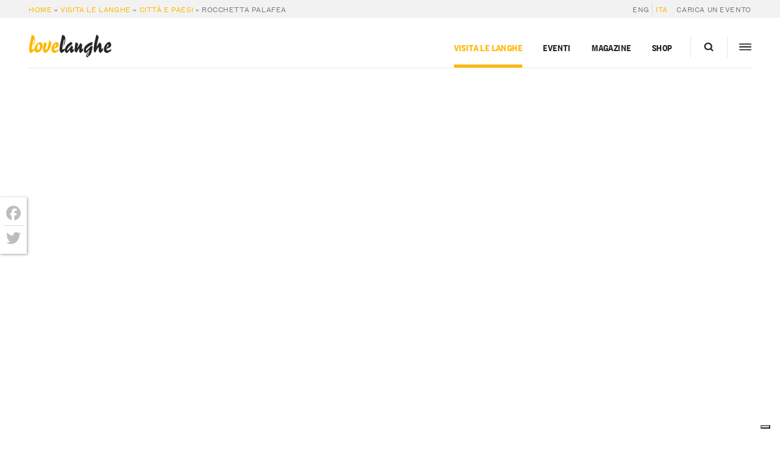

--- FILE ---
content_type: text/html; charset=UTF-8
request_url: https://langhe.net/paese/rocchetta-palafea-piemonte/
body_size: 30892
content:
<!DOCTYPE html>
<html lang="it-IT">
  <head>
    <meta charset="UTF-8 ">
<script type="text/javascript">
/* <![CDATA[ */
var gform;gform||(document.addEventListener("gform_main_scripts_loaded",function(){gform.scriptsLoaded=!0}),document.addEventListener("gform/theme/scripts_loaded",function(){gform.themeScriptsLoaded=!0}),window.addEventListener("DOMContentLoaded",function(){gform.domLoaded=!0}),gform={domLoaded:!1,scriptsLoaded:!1,themeScriptsLoaded:!1,isFormEditor:()=>"function"==typeof InitializeEditor,callIfLoaded:function(o){return!(!gform.domLoaded||!gform.scriptsLoaded||!gform.themeScriptsLoaded&&!gform.isFormEditor()||(gform.isFormEditor()&&console.warn("The use of gform.initializeOnLoaded() is deprecated in the form editor context and will be removed in Gravity Forms 3.1."),o(),0))},initializeOnLoaded:function(o){gform.callIfLoaded(o)||(document.addEventListener("gform_main_scripts_loaded",()=>{gform.scriptsLoaded=!0,gform.callIfLoaded(o)}),document.addEventListener("gform/theme/scripts_loaded",()=>{gform.themeScriptsLoaded=!0,gform.callIfLoaded(o)}),window.addEventListener("DOMContentLoaded",()=>{gform.domLoaded=!0,gform.callIfLoaded(o)}))},hooks:{action:{},filter:{}},addAction:function(o,r,e,t){gform.addHook("action",o,r,e,t)},addFilter:function(o,r,e,t){gform.addHook("filter",o,r,e,t)},doAction:function(o){gform.doHook("action",o,arguments)},applyFilters:function(o){return gform.doHook("filter",o,arguments)},removeAction:function(o,r){gform.removeHook("action",o,r)},removeFilter:function(o,r,e){gform.removeHook("filter",o,r,e)},addHook:function(o,r,e,t,n){null==gform.hooks[o][r]&&(gform.hooks[o][r]=[]);var d=gform.hooks[o][r];null==n&&(n=r+"_"+d.length),gform.hooks[o][r].push({tag:n,callable:e,priority:t=null==t?10:t})},doHook:function(r,o,e){var t;if(e=Array.prototype.slice.call(e,1),null!=gform.hooks[r][o]&&((o=gform.hooks[r][o]).sort(function(o,r){return o.priority-r.priority}),o.forEach(function(o){"function"!=typeof(t=o.callable)&&(t=window[t]),"action"==r?t.apply(null,e):e[0]=t.apply(null,e)})),"filter"==r)return e[0]},removeHook:function(o,r,t,n){var e;null!=gform.hooks[o][r]&&(e=(e=gform.hooks[o][r]).filter(function(o,r,e){return!!(null!=n&&n!=o.tag||null!=t&&t!=o.priority)}),gform.hooks[o][r]=e)}});
/* ]]> */
</script>

    <meta name="viewport" content="width=device-width,initial-scale=1, shrink-to-fit=no,maximum-scale=1,user-scalable=no">

    			<script type="text/javascript" class="_iub_cs_skip">
				var _iub = _iub || {};
				_iub.csConfiguration = _iub.csConfiguration || {};
				_iub.csConfiguration.siteId = "374846";
				_iub.csConfiguration.cookiePolicyId = "600191";
			</script>
			<script class="_iub_cs_skip" src="https://cs.iubenda.com/sync/374846.js"></script>
			<meta name='robots' content='index, follow, max-image-preview:large, max-snippet:-1, max-video-preview:-1' />
	<style>img:is([sizes="auto" i], [sizes^="auto," i]) { contain-intrinsic-size: 3000px 1500px }</style>
	
	<!-- This site is optimized with the Yoast SEO plugin v26.1.1 - https://yoast.com/wordpress/plugins/seo/ -->
	<title>Rocchetta Palafea - Scopri ed Esplora i Comuni di Langhe e Roero</title>
	<meta name="description" content="Anticamente in questo luogo sorse un castello che fu demolito all&#039;inizio del XVIII secolo. Oggi ne sono visibili solo i bastioni e la torre quadrangolare." />
	<link rel="canonical" href="https://langhe.net/paese/rocchetta-palafea-piemonte/" />
	<meta property="og:locale" content="it_IT" />
	<meta property="og:type" content="article" />
	<meta property="og:title" content="Rocchetta Palafea - Scopri ed Esplora i Comuni di Langhe e Roero" />
	<meta property="og:description" content="Anticamente in questo luogo sorse un castello che fu demolito all&#039;inizio del XVIII secolo. Oggi ne sono visibili solo i bastioni e la torre quadrangolare." />
	<meta property="og:url" content="https://langhe.net/paese/rocchetta-palafea-piemonte/" />
	<meta property="og:site_name" content="LoveLanghe" />
	<meta property="article:publisher" content="https://www.facebook.com/lovelanghe" />
	<meta property="article:modified_time" content="2022-08-19T09:55:41+00:00" />
	<meta property="og:image" content="https://langhe.net/wp-content/uploads/2013/01/Panoramica-Rocchetta-Palafea.png" />
	<meta property="og:image:width" content="1024" />
	<meta property="og:image:height" content="681" />
	<meta property="og:image:type" content="image/png" />
	<meta name="twitter:card" content="summary_large_image" />
	<meta name="twitter:site" content="@ilovelanghe" />
	<meta name="twitter:label1" content="Tempo di lettura stimato" />
	<meta name="twitter:data1" content="1 minuto" />
	<script type="application/ld+json" class="yoast-schema-graph">{"@context":"https://schema.org","@graph":[{"@type":"WebPage","@id":"https://langhe.net/paese/rocchetta-palafea-piemonte/","url":"https://langhe.net/paese/rocchetta-palafea-piemonte/","name":"Rocchetta Palafea - Scopri ed Esplora i Comuni di Langhe e Roero","isPartOf":{"@id":"https://langhe.net/#website"},"primaryImageOfPage":{"@id":"https://langhe.net/paese/rocchetta-palafea-piemonte/#primaryimage"},"image":{"@id":"https://langhe.net/paese/rocchetta-palafea-piemonte/#primaryimage"},"thumbnailUrl":"https://langhe.net/wp-content/uploads/2013/01/Panoramica-Rocchetta-Palafea.png","datePublished":"2013-01-05T06:00:36+00:00","dateModified":"2022-08-19T09:55:41+00:00","description":"Anticamente in questo luogo sorse un castello che fu demolito all'inizio del XVIII secolo. Oggi ne sono visibili solo i bastioni e la torre quadrangolare.","breadcrumb":{"@id":"https://langhe.net/paese/rocchetta-palafea-piemonte/#breadcrumb"},"inLanguage":"it-IT","potentialAction":[{"@type":"ReadAction","target":["https://langhe.net/paese/rocchetta-palafea-piemonte/"]}]},{"@type":"ImageObject","inLanguage":"it-IT","@id":"https://langhe.net/paese/rocchetta-palafea-piemonte/#primaryimage","url":"https://langhe.net/wp-content/uploads/2013/01/Panoramica-Rocchetta-Palafea.png","contentUrl":"https://langhe.net/wp-content/uploads/2013/01/Panoramica-Rocchetta-Palafea.png","width":1024,"height":681,"caption":"Panoramica - Rocchetta Palafea"},{"@type":"BreadcrumbList","@id":"https://langhe.net/paese/rocchetta-palafea-piemonte/#breadcrumb","itemListElement":[{"@type":"ListItem","position":1,"name":"Home","item":"https://langhe.net/"},{"@type":"ListItem","position":2,"name":"Visita le Langhe","item":"https://langhe.net/category/visita/"},{"@type":"ListItem","position":3,"name":"Città e paesi","item":"https://langhe.net/category/visita/citta/"},{"@type":"ListItem","position":4,"name":"Rocchetta Palafea"}]},{"@type":"WebSite","@id":"https://langhe.net/#website","url":"https://langhe.net/","name":"LoveLanghe","description":"...Food and Wine. Art and Culture.","publisher":{"@id":"https://langhe.net/#organization"},"potentialAction":[{"@type":"SearchAction","target":{"@type":"EntryPoint","urlTemplate":"https://langhe.net/?s={search_term_string}"},"query-input":{"@type":"PropertyValueSpecification","valueRequired":true,"valueName":"search_term_string"}}],"inLanguage":"it-IT"},{"@type":"Organization","@id":"https://langhe.net/#organization","name":"LoveLanghe","url":"https://langhe.net/","logo":{"@type":"ImageObject","inLanguage":"it-IT","@id":"https://langhe.net/#/schema/logo/image/","url":"https://langhe.net/wp-content/uploads/2020/01/favicon.png","contentUrl":"https://langhe.net/wp-content/uploads/2020/01/favicon.png","width":122,"height":123,"caption":"LoveLanghe"},"image":{"@id":"https://langhe.net/#/schema/logo/image/"},"sameAs":["https://www.facebook.com/lovelanghe","https://x.com/ilovelanghe","https://www.instagram.com/lovelanghe/","https://www.youtube.com/channel/UCcXCRJcW2N_aCrKJd5jNWsQ"]}]}</script>
	<!-- / Yoast SEO plugin. -->


<link rel='dns-prefetch' href='//cdn.iubenda.com' />
<link rel='dns-prefetch' href='//static.addtoany.com' />
<link rel='dns-prefetch' href='//www.google.com' />
		<!-- This site uses the Google Analytics by MonsterInsights plugin v9.9.1 - Using Analytics tracking - https://www.monsterinsights.com/ -->
							<script src="//www.googletagmanager.com/gtag/js?id=G-GVTKT90S6H"  data-cfasync="false" data-wpfc-render="false" type="text/javascript" async></script>
			<script data-cfasync="false" data-wpfc-render="false" type="text/javascript">
				var mi_version = '9.9.1';
				var mi_track_user = true;
				var mi_no_track_reason = '';
								var MonsterInsightsDefaultLocations = {"page_location":"https:\/\/langhe.net\/paese\/rocchetta-palafea-piemonte\/"};
								if ( typeof MonsterInsightsPrivacyGuardFilter === 'function' ) {
					var MonsterInsightsLocations = (typeof MonsterInsightsExcludeQuery === 'object') ? MonsterInsightsPrivacyGuardFilter( MonsterInsightsExcludeQuery ) : MonsterInsightsPrivacyGuardFilter( MonsterInsightsDefaultLocations );
				} else {
					var MonsterInsightsLocations = (typeof MonsterInsightsExcludeQuery === 'object') ? MonsterInsightsExcludeQuery : MonsterInsightsDefaultLocations;
				}

								var disableStrs = [
										'ga-disable-G-GVTKT90S6H',
									];

				/* Function to detect opted out users */
				function __gtagTrackerIsOptedOut() {
					for (var index = 0; index < disableStrs.length; index++) {
						if (document.cookie.indexOf(disableStrs[index] + '=true') > -1) {
							return true;
						}
					}

					return false;
				}

				/* Disable tracking if the opt-out cookie exists. */
				if (__gtagTrackerIsOptedOut()) {
					for (var index = 0; index < disableStrs.length; index++) {
						window[disableStrs[index]] = true;
					}
				}

				/* Opt-out function */
				function __gtagTrackerOptout() {
					for (var index = 0; index < disableStrs.length; index++) {
						document.cookie = disableStrs[index] + '=true; expires=Thu, 31 Dec 2099 23:59:59 UTC; path=/';
						window[disableStrs[index]] = true;
					}
				}

				if ('undefined' === typeof gaOptout) {
					function gaOptout() {
						__gtagTrackerOptout();
					}
				}
								window.dataLayer = window.dataLayer || [];

				window.MonsterInsightsDualTracker = {
					helpers: {},
					trackers: {},
				};
				if (mi_track_user) {
					function __gtagDataLayer() {
						dataLayer.push(arguments);
					}

					function __gtagTracker(type, name, parameters) {
						if (!parameters) {
							parameters = {};
						}

						if (parameters.send_to) {
							__gtagDataLayer.apply(null, arguments);
							return;
						}

						if (type === 'event') {
														parameters.send_to = monsterinsights_frontend.v4_id;
							var hookName = name;
							if (typeof parameters['event_category'] !== 'undefined') {
								hookName = parameters['event_category'] + ':' + name;
							}

							if (typeof MonsterInsightsDualTracker.trackers[hookName] !== 'undefined') {
								MonsterInsightsDualTracker.trackers[hookName](parameters);
							} else {
								__gtagDataLayer('event', name, parameters);
							}
							
						} else {
							__gtagDataLayer.apply(null, arguments);
						}
					}

					__gtagTracker('js', new Date());
					__gtagTracker('set', {
						'developer_id.dZGIzZG': true,
											});
					if ( MonsterInsightsLocations.page_location ) {
						__gtagTracker('set', MonsterInsightsLocations);
					}
										__gtagTracker('config', 'G-GVTKT90S6H', {"allow_anchor":"true","forceSSL":"true","anonymize_ip":"true","link_attribution":"true","page_path":location.pathname + location.search + location.hash} );
										window.gtag = __gtagTracker;										(function () {
						/* https://developers.google.com/analytics/devguides/collection/analyticsjs/ */
						/* ga and __gaTracker compatibility shim. */
						var noopfn = function () {
							return null;
						};
						var newtracker = function () {
							return new Tracker();
						};
						var Tracker = function () {
							return null;
						};
						var p = Tracker.prototype;
						p.get = noopfn;
						p.set = noopfn;
						p.send = function () {
							var args = Array.prototype.slice.call(arguments);
							args.unshift('send');
							__gaTracker.apply(null, args);
						};
						var __gaTracker = function () {
							var len = arguments.length;
							if (len === 0) {
								return;
							}
							var f = arguments[len - 1];
							if (typeof f !== 'object' || f === null || typeof f.hitCallback !== 'function') {
								if ('send' === arguments[0]) {
									var hitConverted, hitObject = false, action;
									if ('event' === arguments[1]) {
										if ('undefined' !== typeof arguments[3]) {
											hitObject = {
												'eventAction': arguments[3],
												'eventCategory': arguments[2],
												'eventLabel': arguments[4],
												'value': arguments[5] ? arguments[5] : 1,
											}
										}
									}
									if ('pageview' === arguments[1]) {
										if ('undefined' !== typeof arguments[2]) {
											hitObject = {
												'eventAction': 'page_view',
												'page_path': arguments[2],
											}
										}
									}
									if (typeof arguments[2] === 'object') {
										hitObject = arguments[2];
									}
									if (typeof arguments[5] === 'object') {
										Object.assign(hitObject, arguments[5]);
									}
									if ('undefined' !== typeof arguments[1].hitType) {
										hitObject = arguments[1];
										if ('pageview' === hitObject.hitType) {
											hitObject.eventAction = 'page_view';
										}
									}
									if (hitObject) {
										action = 'timing' === arguments[1].hitType ? 'timing_complete' : hitObject.eventAction;
										hitConverted = mapArgs(hitObject);
										__gtagTracker('event', action, hitConverted);
									}
								}
								return;
							}

							function mapArgs(args) {
								var arg, hit = {};
								var gaMap = {
									'eventCategory': 'event_category',
									'eventAction': 'event_action',
									'eventLabel': 'event_label',
									'eventValue': 'event_value',
									'nonInteraction': 'non_interaction',
									'timingCategory': 'event_category',
									'timingVar': 'name',
									'timingValue': 'value',
									'timingLabel': 'event_label',
									'page': 'page_path',
									'location': 'page_location',
									'title': 'page_title',
									'referrer' : 'page_referrer',
								};
								for (arg in args) {
																		if (!(!args.hasOwnProperty(arg) || !gaMap.hasOwnProperty(arg))) {
										hit[gaMap[arg]] = args[arg];
									} else {
										hit[arg] = args[arg];
									}
								}
								return hit;
							}

							try {
								f.hitCallback();
							} catch (ex) {
							}
						};
						__gaTracker.create = newtracker;
						__gaTracker.getByName = newtracker;
						__gaTracker.getAll = function () {
							return [];
						};
						__gaTracker.remove = noopfn;
						__gaTracker.loaded = true;
						window['__gaTracker'] = __gaTracker;
					})();
									} else {
										console.log("");
					(function () {
						function __gtagTracker() {
							return null;
						}

						window['__gtagTracker'] = __gtagTracker;
						window['gtag'] = __gtagTracker;
					})();
									}
			</script>
			
							<!-- / Google Analytics by MonsterInsights -->
		<script type="text/javascript">
/* <![CDATA[ */
window._wpemojiSettings = {"baseUrl":"https:\/\/s.w.org\/images\/core\/emoji\/16.0.1\/72x72\/","ext":".png","svgUrl":"https:\/\/s.w.org\/images\/core\/emoji\/16.0.1\/svg\/","svgExt":".svg","source":{"concatemoji":"https:\/\/langhe.net\/wp-includes\/js\/wp-emoji-release.min.js?ver=6.8.3"}};
/*! This file is auto-generated */
!function(s,n){var o,i,e;function c(e){try{var t={supportTests:e,timestamp:(new Date).valueOf()};sessionStorage.setItem(o,JSON.stringify(t))}catch(e){}}function p(e,t,n){e.clearRect(0,0,e.canvas.width,e.canvas.height),e.fillText(t,0,0);var t=new Uint32Array(e.getImageData(0,0,e.canvas.width,e.canvas.height).data),a=(e.clearRect(0,0,e.canvas.width,e.canvas.height),e.fillText(n,0,0),new Uint32Array(e.getImageData(0,0,e.canvas.width,e.canvas.height).data));return t.every(function(e,t){return e===a[t]})}function u(e,t){e.clearRect(0,0,e.canvas.width,e.canvas.height),e.fillText(t,0,0);for(var n=e.getImageData(16,16,1,1),a=0;a<n.data.length;a++)if(0!==n.data[a])return!1;return!0}function f(e,t,n,a){switch(t){case"flag":return n(e,"\ud83c\udff3\ufe0f\u200d\u26a7\ufe0f","\ud83c\udff3\ufe0f\u200b\u26a7\ufe0f")?!1:!n(e,"\ud83c\udde8\ud83c\uddf6","\ud83c\udde8\u200b\ud83c\uddf6")&&!n(e,"\ud83c\udff4\udb40\udc67\udb40\udc62\udb40\udc65\udb40\udc6e\udb40\udc67\udb40\udc7f","\ud83c\udff4\u200b\udb40\udc67\u200b\udb40\udc62\u200b\udb40\udc65\u200b\udb40\udc6e\u200b\udb40\udc67\u200b\udb40\udc7f");case"emoji":return!a(e,"\ud83e\udedf")}return!1}function g(e,t,n,a){var r="undefined"!=typeof WorkerGlobalScope&&self instanceof WorkerGlobalScope?new OffscreenCanvas(300,150):s.createElement("canvas"),o=r.getContext("2d",{willReadFrequently:!0}),i=(o.textBaseline="top",o.font="600 32px Arial",{});return e.forEach(function(e){i[e]=t(o,e,n,a)}),i}function t(e){var t=s.createElement("script");t.src=e,t.defer=!0,s.head.appendChild(t)}"undefined"!=typeof Promise&&(o="wpEmojiSettingsSupports",i=["flag","emoji"],n.supports={everything:!0,everythingExceptFlag:!0},e=new Promise(function(e){s.addEventListener("DOMContentLoaded",e,{once:!0})}),new Promise(function(t){var n=function(){try{var e=JSON.parse(sessionStorage.getItem(o));if("object"==typeof e&&"number"==typeof e.timestamp&&(new Date).valueOf()<e.timestamp+604800&&"object"==typeof e.supportTests)return e.supportTests}catch(e){}return null}();if(!n){if("undefined"!=typeof Worker&&"undefined"!=typeof OffscreenCanvas&&"undefined"!=typeof URL&&URL.createObjectURL&&"undefined"!=typeof Blob)try{var e="postMessage("+g.toString()+"("+[JSON.stringify(i),f.toString(),p.toString(),u.toString()].join(",")+"));",a=new Blob([e],{type:"text/javascript"}),r=new Worker(URL.createObjectURL(a),{name:"wpTestEmojiSupports"});return void(r.onmessage=function(e){c(n=e.data),r.terminate(),t(n)})}catch(e){}c(n=g(i,f,p,u))}t(n)}).then(function(e){for(var t in e)n.supports[t]=e[t],n.supports.everything=n.supports.everything&&n.supports[t],"flag"!==t&&(n.supports.everythingExceptFlag=n.supports.everythingExceptFlag&&n.supports[t]);n.supports.everythingExceptFlag=n.supports.everythingExceptFlag&&!n.supports.flag,n.DOMReady=!1,n.readyCallback=function(){n.DOMReady=!0}}).then(function(){return e}).then(function(){var e;n.supports.everything||(n.readyCallback(),(e=n.source||{}).concatemoji?t(e.concatemoji):e.wpemoji&&e.twemoji&&(t(e.twemoji),t(e.wpemoji)))}))}((window,document),window._wpemojiSettings);
/* ]]> */
</script>
<style id='wp-emoji-styles-inline-css' type='text/css'>

	img.wp-smiley, img.emoji {
		display: inline !important;
		border: none !important;
		box-shadow: none !important;
		height: 1em !important;
		width: 1em !important;
		margin: 0 0.07em !important;
		vertical-align: -0.1em !important;
		background: none !important;
		padding: 0 !important;
	}
</style>
<link rel='stylesheet' id='main-css' href='https://langhe.net/wp-content/themes/lovelanghe/dist/assets/main-0e428a7c.css?ver=6.8.3' type='text/css' media='all' />
<link rel='stylesheet' id='addtoany-css' href='https://langhe.net/wp-content/plugins/add-to-any/addtoany.min.css?ver=1.16' type='text/css' media='all' />
<style id='addtoany-inline-css' type='text/css'>
@media screen and (max-width:768px){
.a2a_floating_style.a2a_vertical_style{display:none;}
}
.a2a_floating_style  {
    background-color: #fff !important;
    border-radius: 0 !important;
    box-shadow: 1px 1px 4px rgba(0,0,0,0.4);
    padding: 6px !important;
	margin-left: 0;
}


.a2a_floating_style.a2a_vertical_style {
    top: 45% !important;
}

.a2a_vertical_style a {
    padding: 4px 0 !important;
    border-bottom: 1px solid #dbdbdb;
}

.a2a_vertical_style a:last-child {
    border-bottom: 0;
}

.a2a_default_style .a2a_count,
.a2a_default_style .a2a_svg,
.a2a_floating_style .a2a_svg,
.a2a_menu .a2a_svg,
.a2a_vertical_style .a2a_count,
.a2a_vertical_style .a2a_svg {
    border-radius: 0 !important;
}

.a2a_svg svg {
    background: #fff !important;
}


.a2a_svg svg path {
    fill: #bdbdbd !important;
}
</style>

<script  type="text/javascript" class=" _iub_cs_skip" type="text/javascript" id="iubenda-head-inline-scripts-0">
/* <![CDATA[ */

var _iub = _iub || [];
_iub.csConfiguration = {"countryDetection":true,"emailMarketing":{"styles":{"backgroundColor":"#FFFFFF","buttonsBackgroundColor":"#0073CE","buttonsTextColor":"#FFFFFF","footerBackgroundColor":"#0073CE91","footerTextColor":"#FFFFFF","textColor":"#252525"}},"enableFadp":true,"enableRemoteConsent":true,"enableUspr":true,"perPurposeConsent":true,"siteId":374846,"storage":{"useSiteId":true},"cookiePolicyId":600191,"banner":{"acceptButtonColor":"#0073CE","acceptButtonDisplay":true,"backgroundColor":"#FFFFFF","closeButtonRejects":true,"customizeButtonColor":"#0073CE91","customizeButtonDisplay":true,"explicitWithdrawal":true,"listPurposes":true,"linksColor":"#0073CE","position":"float-bottom-center","rejectButtonCaptionColor":"#676767","rejectButtonColor":"#FFFFFF","rejectButtonDisplay":true,"textColor":"#252525"}};
_iub.csLangConfiguration = {"it":{"cookiePolicyId":600191},"en":{"cookiePolicyId":389551}};
/* ]]> */
</script>
<script  type="text/javascript" class=" _iub_cs_skip" type="text/javascript" src="//cdn.iubenda.com/cs/gpp/stub.js?ver=3.12.4" id="iubenda-head-scripts-1-js"></script>
<script  type="text/javascript" charset="UTF-8" async="" class=" _iub_cs_skip" type="text/javascript" src="//cdn.iubenda.com/cs/iubenda_cs.js?ver=3.12.4" id="iubenda-head-scripts-2-js"></script>
<script type="text/javascript" src="https://langhe.net/wp-includes/js/jquery/jquery.min.js?ver=3.7.1" id="jquery-core-js"></script>
<script type="text/javascript" defer='defer' src="https://langhe.net/wp-content/plugins/gravityforms/js/jquery.json.min.js?ver=2.9.20" id="gform_json-js"></script>
<script type="text/javascript" id="gform_gravityforms-js-extra">
/* <![CDATA[ */
var gf_global = {"gf_currency_config":{"name":"Euro","symbol_left":"","symbol_right":"&#8364;","symbol_padding":" ","thousand_separator":".","decimal_separator":",","decimals":2,"code":"EUR"},"base_url":"https:\/\/langhe.net\/wp-content\/plugins\/gravityforms","number_formats":[],"spinnerUrl":"https:\/\/langhe.net\/wp-content\/plugins\/gravityforms\/images\/spinner.svg","version_hash":"1aa644aff0de82ddc8a65caa311dad3f","strings":{"newRowAdded":"\u00c8 stata aggiunta una nuova riga.","rowRemoved":"La riga \u00e8 stata rimossa","formSaved":"Il modulo \u00e8 stato salvato. Il contenuto include il link per tornare a completare il modulo."}};
var gform_i18n = {"datepicker":{"days":{"monday":"Lun","tuesday":"Mar","wednesday":"Mer","thursday":"Gio","friday":"Ven","saturday":"Sab","sunday":"Dom"},"months":{"january":"Gennaio","february":"Febbraio","march":"Marzo","april":"Aprile","may":"Maggio","june":"Giugno","july":"Luglio","august":"Agosto","september":"Settembre","october":"Ottobre","november":"Novembre","december":"Dicembre"},"firstDay":1,"iconText":"Seleziona la data"}};
var gf_legacy_multi = {"81":""};
var gform_gravityforms = {"strings":{"invalid_file_extension":"Questo tipo di file non \u00e8 consentito. Deve avere uno dei seguenti formati:","delete_file":"Elimina questo file","in_progress":"in lavorazione","file_exceeds_limit":"La dimensione del file supera i limiti","illegal_extension":"Questo tipo di file non \u00e8 consentito.","max_reached":"Numero massimo di file raggiunto","unknown_error":"C\u2019\u00e8 stato un problema durante il salvataggio del file sul server","currently_uploading":"Aspetta che il caricamento sia completato","cancel":"Annulla","cancel_upload":"Annulla questo caricamento","cancelled":"Annullato","error":"Errore","message":"Messaggio"},"vars":{"images_url":"https:\/\/langhe.net\/wp-content\/plugins\/gravityforms\/images"}};
/* ]]> */
</script>
<script type="text/javascript" defer='defer' src="https://langhe.net/wp-content/plugins/gravityforms/js/gravityforms.min.js?ver=2.9.20" id="gform_gravityforms-js"></script>
<script type="text/javascript" defer='defer' src="https://langhe.net/wp-content/plugins/gravityforms/assets/js/dist/utils.min.js?ver=380b7a5ec0757c78876bc8a59488f2f3" id="gform_gravityforms_utils-js"></script>
<script type="text/javascript" src="https://langhe.net/wp-content/plugins/google-analytics-premium/assets/js/frontend-gtag.js?ver=9.9.1" id="monsterinsights-frontend-script-js" async="async" data-wp-strategy="async"></script>
<script data-cfasync="false" data-wpfc-render="false" type="text/javascript" id='monsterinsights-frontend-script-js-extra'>/* <![CDATA[ */
var monsterinsights_frontend = {"js_events_tracking":"true","download_extensions":"doc,pdf,ppt,zip,xls,docx,pptx,xlsx","inbound_paths":"[]","home_url":"https:\/\/langhe.net","hash_tracking":"true","v4_id":"G-GVTKT90S6H"};/* ]]> */
</script>
<script type="text/javascript" id="addtoany-core-js-before">
/* <![CDATA[ */
window.a2a_config=window.a2a_config||{};a2a_config.callbacks=[];a2a_config.overlays=[];a2a_config.templates={};a2a_localize = {
	Share: "Condividi",
	Save: "Salva",
	Subscribe: "Abbonati",
	Email: "Email",
	Bookmark: "Segnalibro",
	ShowAll: "espandi",
	ShowLess: "comprimi",
	FindServices: "Trova servizi",
	FindAnyServiceToAddTo: "Trova subito un servizio da aggiungere",
	PoweredBy: "Powered by",
	ShareViaEmail: "Condividi via email",
	SubscribeViaEmail: "Iscriviti via email",
	BookmarkInYourBrowser: "Aggiungi ai segnalibri",
	BookmarkInstructions: "Premi Ctrl+D o \u2318+D per mettere questa pagina nei preferiti",
	AddToYourFavorites: "Aggiungi ai favoriti",
	SendFromWebOrProgram: "Invia da qualsiasi indirizzo email o programma di posta elettronica",
	EmailProgram: "Programma di posta elettronica",
	More: "Di più&#8230;",
	ThanksForSharing: "Grazie per la condivisione!",
	ThanksForFollowing: "Thanks for following!"
};

a2a_config.icon_color="transparent";
/* ]]> */
</script>
<script type="text/javascript" defer src="https://static.addtoany.com/menu/page.js" id="addtoany-core-js"></script>
<script type="text/javascript" defer src="https://langhe.net/wp-content/plugins/add-to-any/addtoany.min.js?ver=1.1" id="addtoany-jquery-js"></script>
<link rel="https://api.w.org/" href="https://langhe.net/wp-json/" /><link rel="EditURI" type="application/rsd+xml" title="RSD" href="https://langhe.net/xmlrpc.php?rsd" />
<meta name="generator" content="WordPress 6.8.3" />
<link rel='shortlink' href='https://langhe.net/?p=4394' />
<link rel="alternate" title="oEmbed (JSON)" type="application/json+oembed" href="https://langhe.net/wp-json/oembed/1.0/embed?url=https%3A%2F%2Flanghe.net%2Fpaese%2Frocchetta-palafea-piemonte%2F" />
<link rel="alternate" title="oEmbed (XML)" type="text/xml+oembed" href="https://langhe.net/wp-json/oembed/1.0/embed?url=https%3A%2F%2Flanghe.net%2Fpaese%2Frocchetta-palafea-piemonte%2F&#038;format=xml" />
<meta name="generator" content="WPML ver:4.8.3 stt:4,56;" />
<link rel="icon" href="https://langhe.net/wp-content/uploads/2020/01/cropped-favicon-32x32.png" sizes="32x32" />
<link rel="icon" href="https://langhe.net/wp-content/uploads/2020/01/cropped-favicon-192x192.png" sizes="192x192" />
<link rel="apple-touch-icon" href="https://langhe.net/wp-content/uploads/2020/01/cropped-favicon-180x180.png" />
<meta name="msapplication-TileImage" content="https://langhe.net/wp-content/uploads/2020/01/cropped-favicon-270x270.png" />
		<style type="text/css" id="wp-custom-css">
			.town-badge__banner--card {
    margin-left: auto;
    margin-right: auto;
    order: -1;
}		</style>
		


    <!-- Facebook Pixel Code -->
    <script>
      !function(f,b,e,v,n,t,s)
      {if(f.fbq)return;n=f.fbq=function(){n.callMethod?
      n.callMethod.apply(n,arguments):n.queue.push(arguments)};
      if(!f._fbq)f._fbq=n;n.push=n;n.loaded=!0;n.version='2.0';
      n.queue=[];t=b.createElement(e);t.async=!0;
      t.src=v;s=b.getElementsByTagName(e)[0];
      s.parentNode.insertBefore(t,s)}(window,document,'script',
      'https://connect.facebook.net/en_US/fbevents.js');
      fbq('init', '200727621163455'); 
      fbq('track', 'PageView');
    </script>
    <noscript>
      <img height="1" width="1" src="https://www.facebook.com/tr?id=200727621163455&ev=PageView&noscript=1"/>
    </noscript>
    <!-- End Facebook Pixel Code -->
  </head>
<body id="top" class="travel wp-singular lgtown-template-default single single-lgtown postid-4394 wp-theme-lovelanghe wp-child-theme-lovelanghe-portal body" data-algolia-index="portal">
  <div class="site site--heading-is-static">
          <div class="nav-hidden nav-hidden--hidden js-megaslide">
  <div class="nav-hidden__filler"></div>
  <div class="nav-hidden__inner">
    <div class="nav-hidden__row">
      <div class="nav-hidden__panel">
        <!-- <div class="nav-hidden__container"> -->
        <div class="nav-hidden__close-container">
          <a class="nav-hidden__close js-menutoggler">
              <svg height="20" width="20">
                <line x1="2" y1="18" x2="18" y2="2" stroke="#000" opacity=".9" stroke-width="2.75"></line>
                <line x1="2" y1="2" x2="18" y2="18" stroke="#000" opacity=".9" stroke-width="2.75"></line>
              </svg>
            </a>
          </div>
        <div class="nav-hidden__spacer"></div>
        <div class="nav-hidden__items">
          <div class="nav-hidden__item nav-hidden__item--nav">
            <div class="megamenu nav-hidden__megamenu">
  <ul class="megamenu__nav megamenu__nav--3-col">
          <li class="megamenu__menu-item travel-item cols-3 menu-item menu-item-type-post_type menu-item-object-page menu-item-172361 menu-item-has-children">
                  <a title="Visita le Langhe" target="" class="megamenu__menu-link megamenu__menu-link--pad-normal uppercase--sm" href="https://langhe.net/visita/">Visita le Langhe</a>
          <span class="megamenu__accordion-toggler js-accordion uppercase--sm">
            <span class="megamenu__accordion-toggler-icon"></span>
          </span>
            <ul class="megamenu__submenu travel-item js-accordion-content">
                              <li class="megamenu__sub-item sans--sm">
                    <a title="Pacchetti LangheBox" target="" href="https://langhe.net/visita/pacchetti-vacanza/">Pacchetti LangheBox</a>
                </li>
                              <li class="megamenu__sub-item sans--sm">
                    <a title="Pacchetti personalizzati" target="" href="https://langhe.net/visita/pacchetti-personalizzati/">Pacchetti personalizzati</a>
                </li>
                              <li class="megamenu__sub-item sans--sm">
                    <a title="Chiedici un consiglio" target="" href="https://langhe.net/visita/consigli/">Chiedici un consiglio</a>
                </li>
                              <li class="megamenu__sub-item sans--sm">
                    <a title="Esperienze e attività" target="" href="https://langhe.net/visita/esperienze/">Esperienze e attività</a>
                </li>
                              <li class="megamenu__sub-item sans--sm">
                    <a title="Passeggiate e outdoor" target="" href="https://langhe.net/visita/passeggiate-outdoor/">Passeggiate e outdoor</a>
                </li>
                              <li class="megamenu__sub-item sans--sm">
                    <a title="Ricerca Esclusiva del Tartufo Bianco d’Alba" target="" href="https://langhe.net/guide/ricerca-tartufo-bianco-alba/">Ricerca Esclusiva del Tartufo Bianco d’Alba</a>
                </li>
                              <li class="megamenu__sub-item sans--sm">
                    <a title="Cantine e degustazioni" target="" href="https://langhe.net/visita/cantine/">Cantine e degustazioni</a>
                </li>
                              <li class="megamenu__sub-item sans--sm">
                    <a title="Wellness &amp; Spa" target="" href="https://langhe.net/visita/spa/">Wellness &amp; Spa</a>
                </li>
                              <li class="megamenu__sub-item sans--sm">
                    <a title="Cascine" target="" href="https://langhe.net/visita/aziende/">Cascine</a>
                </li>
                              <li class="megamenu__sub-item sans--sm">
                    <a title="Botteghe" target="" href="https://langhe.net/visita/botteghe/">Botteghe</a>
                </li>
                              <li class="megamenu__sub-item sans--sm">
                    <a title="Dove mangiare" target="" href="https://langhe.net/visita/ristoranti/">Dove mangiare</a>
                </li>
                              <li class="megamenu__sub-item sans--sm">
                    <a title="Dove dormire" target="" href="https://langhe.net/visita/dove-dormire/">Dove dormire</a>
                </li>
                              <li class="megamenu__sub-item sans--sm">
                    <a title="Location per Eventi" target="" href="https://langhe.net/visita/location-eventi/">Location per Eventi</a>
                </li>
                              <li class="megamenu__sub-item sans--sm">
                    <a title="Come arrivare" target="" href="https://langhe.net/guide/arrivare/">Come arrivare</a>
                </li>
                              <li class="megamenu__sub-item sans--sm">
                    <a title="Attrazioni e percorsi" target="" href="https://langhe.net/visita/attrazioni/">Attrazioni e percorsi</a>
                </li>
                              <li class="megamenu__sub-item sans--sm">
                    <a title="Città e paesi delle Langhe" target="" href="https://langhe.net/visita/citta/">Città e paesi delle Langhe</a>
                </li>
                          </ul>
                </li>
          <li class="megamenu__menu-item events-item cols-2 menu-item menu-item-type-post_type menu-item-object-page menu-item-172329 menu-item-has-children">
                  <a title="Eventi" target="" class="megamenu__menu-link megamenu__menu-link--pad-normal uppercase--sm" href="https://langhe.net/eventi/">Eventi</a>
          <span class="megamenu__accordion-toggler js-accordion uppercase--sm">
            <span class="megamenu__accordion-toggler-icon"></span>
          </span>
            <ul class="megamenu__submenu events-item js-accordion-content">
                              <li class="megamenu__sub-item sans--sm">
                    <a title="Wine &amp; Food" target="" href="https://langhe.net/eventi/wine-food/">Wine &amp; Food</a>
                </li>
                              <li class="megamenu__sub-item sans--sm">
                    <a title="Sagre e fiere" target="" href="https://langhe.net/eventi/sagre-fiere/">Sagre e fiere</a>
                </li>
                              <li class="megamenu__sub-item sans--sm">
                    <a title="Musica e nightlife" target="" href="https://langhe.net/eventi/musica-nightlife/">Musica e nightlife</a>
                </li>
                              <li class="megamenu__sub-item sans--sm">
                    <a title="Sport e passeggiate" target="" href="https://langhe.net/eventi/sport/">Sport e passeggiate</a>
                </li>
                              <li class="megamenu__sub-item sans--sm">
                    <a title="Famiglie e bambini" target="" href="https://langhe.net/etags/bambini/">Famiglie e bambini</a>
                </li>
                              <li class="megamenu__sub-item sans--sm">
                    <a title="Mostre" target="" href="https://langhe.net/eventi/mostre/">Mostre</a>
                </li>
                              <li class="megamenu__sub-item sans--sm">
                    <a title="Cultura e Cinema" target="" href="https://langhe.net/eventi/cultura-cinema/">Cultura e Cinema</a>
                </li>
                              <li class="megamenu__sub-item sans--sm">
                    <a title="Corsi" target="" href="https://langhe.net/eventi/corsi/">Corsi</a>
                </li>
                          </ul>
                </li>
          <li class="megamenu__menu-item magazine-item cols-2 menu-item menu-item-type-post_type menu-item-object-page menu-item-172347 menu-item-has-children">
                  <a title="Magazine" target="" class="megamenu__menu-link megamenu__menu-link--pad-normal uppercase--sm" href="https://langhe.net/magazine/">Magazine</a>
          <span class="megamenu__accordion-toggler js-accordion uppercase--sm">
            <span class="megamenu__accordion-toggler-icon"></span>
          </span>
            <ul class="megamenu__submenu magazine-item js-accordion-content">
                              <li class="megamenu__sub-item sans--sm">
                    <a title="Andar per Langa" target="" href="https://langhe.net/magazine/idee-vacanza/">Andar per Langa</a>
                </li>
                              <li class="megamenu__sub-item sans--sm">
                    <a title="Arte e cultura" target="" href="https://langhe.net/magazine/arte-cultura/">Arte e cultura</a>
                </li>
                              <li class="megamenu__sub-item sans--sm">
                    <a title="Letture golose" target="" href="https://langhe.net/magazine/mangiare-bere/">Letture golose</a>
                </li>
                              <li class="megamenu__sub-item sans--sm">
                    <a title="Ricette di cucina" target="" href="https://langhe.net/magazine/ricette/">Ricette di cucina</a>
                </li>
                              <li class="megamenu__sub-item sans--sm">
                    <a title="Vini e vitigni" target="" href="https://langhe.net/magazine/vini-vitigni/">Vini e vitigni</a>
                </li>
                              <li class="megamenu__sub-item sans--sm">
                    <a title="Mini guide" target="" href="https://langhe.net/magazine/guide/">Mini guide</a>
                </li>
                          </ul>
                </li>
          <li class="megamenu__menu-item shop-item menu-item menu-item-type-custom menu-item-object-custom menu-item-172393 menu-item-has-children">
                  <a title="Shop" target="_blank" class="megamenu__menu-link megamenu__menu-link--pad-normal uppercase--sm" href="https://shop.langhe.net/">Shop</a>
          <span class="megamenu__accordion-toggler js-accordion uppercase--sm">
            <span class="megamenu__accordion-toggler-icon"></span>
          </span>
            <ul class="megamenu__submenu shop-item js-accordion-content">
                              <li class="megamenu__sub-item sans--sm">
                    <a title="Prodotti" target="_blank" href="https://shop.langhe.net/negozio/">Prodotti</a>
                </li>
                              <li class="megamenu__sub-item sans--sm">
                    <a title="Produttori" target="_blank" href="https://shop.langhe.net/piemonte-produttori/">Produttori</a>
                </li>
                              <li class="megamenu__sub-item sans--sm">
                    <a title="Bottiglie storiche" target="_blank" href="https://shop.langhe.net/categoria-prodotto/bottiglie-storiche/">Bottiglie storiche</a>
                </li>
                          </ul>
                </li>
      </ul>
</div>
          </div>
          <div class="nav-hidden__item nav-hidden__item--footer">
            <div class="nav-hidden__widgets-wrapper">
              <div id="icl_lang_sel_widget-2" class="topbar__widget widget_icl_lang_sel_widget">
<div class="wpml-ls-sidebars-topbar wpml-ls wpml-ls-touch-device wpml-ls-legacy-list-horizontal">
	<ul role="menu"><li class="wpml-ls-slot-topbar wpml-ls-item wpml-ls-item-en wpml-ls-first-item wpml-ls-item-legacy-list-horizontal" role="none">
				<a href="https://langhe.net/en/town/rocchetta-palafea-piedmont/" class="wpml-ls-link" role="menuitem"  aria-label="Passa a Eng" title="Passa a Eng" >
                    <span class="wpml-ls-native" lang="en">Eng</span></a>
			</li><li class="wpml-ls-slot-topbar wpml-ls-item wpml-ls-item-it wpml-ls-current-language wpml-ls-last-item wpml-ls-item-legacy-list-horizontal" role="none">
				<a href="https://langhe.net/paese/rocchetta-palafea-piemonte/" class="wpml-ls-link" role="menuitem" >
                    <span class="wpml-ls-native" role="menuitem">Ita</span></a>
			</li></ul>
</div>
</div><div id="text-7" class="topbar__widget widget_text">			<div class="textwidget"><p><a href="http://langhe.net/account/">Carica un evento</a></p>
</div>
		</div>
            </div>
          </div>
        </div>
        <!-- </div> -->
      </div>
    </div>
  </div>
</div>

<header class="nav-bar nav-bar--position-static nav-bar--color-dark">
  <div class="topbar topbar--color-dark nav-bar__topbar">
    <div class="topbar__inner">
      <p id="breadcrumbs" class="breadcrumbs"><span><span><a href="https://langhe.net/">Home</a></span> » <span><a href="https://langhe.net/category/visita/">Visita le Langhe</a></span> » <span><a href="https://langhe.net/category/visita/citta/">Città e paesi</a></span> » <span class="breadcrumb_last" aria-current="page">Rocchetta Palafea</span></span></p>
      <div class="topbar__widget-container">
        <div id="icl_lang_sel_widget-2" class="topbar__widget widget_icl_lang_sel_widget">
<div class="wpml-ls-sidebars-topbar wpml-ls wpml-ls-touch-device wpml-ls-legacy-list-horizontal">
	<ul role="menu"><li class="wpml-ls-slot-topbar wpml-ls-item wpml-ls-item-en wpml-ls-first-item wpml-ls-item-legacy-list-horizontal" role="none">
				<a href="https://langhe.net/en/town/rocchetta-palafea-piedmont/" class="wpml-ls-link" role="menuitem"  aria-label="Passa a Eng" title="Passa a Eng" >
                    <span class="wpml-ls-native" lang="en">Eng</span></a>
			</li><li class="wpml-ls-slot-topbar wpml-ls-item wpml-ls-item-it wpml-ls-current-language wpml-ls-last-item wpml-ls-item-legacy-list-horizontal" role="none">
				<a href="https://langhe.net/paese/rocchetta-palafea-piemonte/" class="wpml-ls-link" role="menuitem" >
                    <span class="wpml-ls-native" role="menuitem">Ita</span></a>
			</li></ul>
</div>
</div><div id="text-7" class="topbar__widget widget_text">			<div class="textwidget"><p><a href="http://langhe.net/account/">Carica un evento</a></p>
</div>
		</div>
      </div>
    </div>
  </div>
  <div class="nav-bar__inner">
    <div class="nav-bar__row">
      <div class="logo__container">
        <a class="logo" href="https://langhe.net">
          <span class="accent">love</span>langhe
                  </a>
      </div>
      <!-- main navigation -->
      <nav id="main-nav" class="main-nav"><ul id="main-nav__menu" class="main-nav__menu"><li id="menu-item-172361" class="travel-item cols-3 menu-item menu-item-type-post_type menu-item-object-page menu-item-has-children menu-item-172361"><a href="https://langhe.net/visita/">Visita le Langhe</a>
<ul class="sub-menu">
	<li id="menu-item-172377" class="menu-item menu-item-type-post_type menu-item-object-page menu-item-172377"><a href="https://langhe.net/visita/pacchetti-vacanza/">Pacchetti LangheBox</a></li>
	<li id="menu-item-172379" class="menu-item menu-item-type-post_type menu-item-object-page menu-item-172379"><a href="https://langhe.net/visita/pacchetti-personalizzati/">Pacchetti personalizzati</a></li>
	<li id="menu-item-172369" class="menu-item menu-item-type-post_type menu-item-object-page menu-item-172369"><a href="https://langhe.net/visita/consigli/">Chiedici un consiglio</a></li>
	<li id="menu-item-172375" class="menu-item menu-item-type-post_type menu-item-object-page menu-item-172375"><a href="https://langhe.net/visita/esperienze/">Esperienze e attività</a></li>
	<li id="menu-item-172381" class="menu-item menu-item-type-post_type menu-item-object-page menu-item-172381"><a href="https://langhe.net/visita/passeggiate-outdoor/">Passeggiate e outdoor</a></li>
	<li id="menu-item-172387" class="menu-item menu-item-type-post_type menu-item-object-guide menu-item-172387"><a href="https://langhe.net/guide/ricerca-tartufo-bianco-alba/">Ricerca Esclusiva del Tartufo Bianco d’Alba</a></li>
	<li id="menu-item-172365" class="menu-item menu-item-type-post_type menu-item-object-page menu-item-172365"><a href="https://langhe.net/visita/cantine/">Cantine e degustazioni</a></li>
	<li id="menu-item-209247" class="menu-item menu-item-type-post_type menu-item-object-page menu-item-209247"><a href="https://langhe.net/visita/spa/">Wellness &amp; Spa</a></li>
	<li id="menu-item-172367" class="menu-item menu-item-type-post_type menu-item-object-page menu-item-172367"><a href="https://langhe.net/visita/aziende/">Cascine</a></li>
	<li id="menu-item-172609" class="menu-item menu-item-type-post_type menu-item-object-page menu-item-172609"><a href="https://langhe.net/visita/botteghe/">Botteghe</a></li>
	<li id="menu-item-172383" class="menu-item menu-item-type-post_type menu-item-object-page menu-item-172383"><a href="https://langhe.net/visita/ristoranti/">Dove mangiare</a></li>
	<li id="menu-item-172373" class="menu-item menu-item-type-post_type menu-item-object-page menu-item-172373"><a href="https://langhe.net/visita/dove-dormire/">Dove dormire</a></li>
	<li id="menu-item-278464" class="menu-item menu-item-type-post_type menu-item-object-page menu-item-278464"><a href="https://langhe.net/visita/location-eventi/">Location per Eventi</a></li>
	<li id="menu-item-172389" class="menu-item menu-item-type-post_type menu-item-object-guide menu-item-172389"><a href="https://langhe.net/guide/arrivare/">Come arrivare</a></li>
	<li id="menu-item-172363" class="menu-item menu-item-type-post_type menu-item-object-page menu-item-172363"><a href="https://langhe.net/visita/attrazioni/">Attrazioni e percorsi</a></li>
	<li id="menu-item-172371" class="menu-item menu-item-type-post_type menu-item-object-page menu-item-172371"><a href="https://langhe.net/visita/citta/">Città e paesi delle Langhe</a></li>
</ul>
</li>
<li id="menu-item-172329" class="events-item cols-2 menu-item menu-item-type-post_type menu-item-object-page menu-item-has-children menu-item-172329"><a href="https://langhe.net/eventi/">Eventi</a>
<ul class="sub-menu">
	<li id="menu-item-172345" class="menu-item menu-item-type-post_type menu-item-object-page menu-item-172345"><a href="https://langhe.net/eventi/wine-food/">Wine &amp; Food</a></li>
	<li id="menu-item-172343" class="menu-item menu-item-type-post_type menu-item-object-page menu-item-172343"><a href="https://langhe.net/eventi/sagre-fiere/">Sagre e fiere</a></li>
	<li id="menu-item-172339" class="menu-item menu-item-type-post_type menu-item-object-page menu-item-172339"><a href="https://langhe.net/eventi/musica-nightlife/">Musica e nightlife</a></li>
	<li id="menu-item-172335" class="menu-item menu-item-type-post_type menu-item-object-page menu-item-172335"><a href="https://langhe.net/eventi/sport/">Sport e passeggiate</a></li>
	<li id="menu-item-172385" class="menu-item menu-item-type-taxonomy menu-item-object-event-tags menu-item-172385"><a href="https://langhe.net/etags/bambini/">Famiglie e bambini</a></li>
	<li id="menu-item-172337" class="menu-item menu-item-type-post_type menu-item-object-page menu-item-172337"><a href="https://langhe.net/eventi/mostre/">Mostre</a></li>
	<li id="menu-item-172333" class="menu-item menu-item-type-post_type menu-item-object-page menu-item-172333"><a href="https://langhe.net/eventi/cultura-cinema/">Cultura e Cinema</a></li>
	<li id="menu-item-172331" class="menu-item menu-item-type-post_type menu-item-object-page menu-item-172331"><a href="https://langhe.net/eventi/corsi/">Corsi</a></li>
</ul>
</li>
<li id="menu-item-172347" class="magazine-item cols-2 menu-item menu-item-type-post_type menu-item-object-page menu-item-has-children menu-item-172347"><a href="https://langhe.net/magazine/">Magazine</a>
<ul class="sub-menu">
	<li id="menu-item-172349" class="menu-item menu-item-type-post_type menu-item-object-page menu-item-172349"><a href="https://langhe.net/magazine/idee-vacanza/">Andar per Langa</a></li>
	<li id="menu-item-172351" class="menu-item menu-item-type-post_type menu-item-object-page menu-item-172351"><a href="https://langhe.net/magazine/arte-cultura/">Arte e cultura</a></li>
	<li id="menu-item-172353" class="menu-item menu-item-type-post_type menu-item-object-page menu-item-172353"><a href="https://langhe.net/magazine/mangiare-bere/">Letture golose</a></li>
	<li id="menu-item-172357" class="menu-item menu-item-type-post_type menu-item-object-page menu-item-172357"><a href="https://langhe.net/magazine/ricette/">Ricette di cucina</a></li>
	<li id="menu-item-172359" class="menu-item menu-item-type-post_type menu-item-object-page menu-item-172359"><a href="https://langhe.net/magazine/vini-vitigni/">Vini e vitigni</a></li>
	<li id="menu-item-172355" class="menu-item menu-item-type-post_type menu-item-object-page menu-item-172355"><a href="https://langhe.net/magazine/guide/">Mini guide</a></li>
</ul>
</li>
<li id="menu-item-172393" class="shop-item menu-item menu-item-type-custom menu-item-object-custom menu-item-has-children menu-item-172393"><a target="_blank" href="https://shop.langhe.net/">Shop</a>
<ul class="sub-menu">
	<li id="menu-item-172397" class="menu-item menu-item-type-custom menu-item-object-custom menu-item-172397"><a target="_blank" href="https://shop.langhe.net/negozio/">Prodotti</a></li>
	<li id="menu-item-172395" class="menu-item menu-item-type-custom menu-item-object-custom menu-item-172395"><a target="_blank" href="https://shop.langhe.net/piemonte-produttori/">Produttori</a></li>
	<li id="menu-item-172399" class="menu-item menu-item-type-custom menu-item-object-custom menu-item-172399"><a target="_blank" href="https://shop.langhe.net/categoria-prodotto/bottiglie-storiche/">Bottiglie storiche</a></li>
</ul>
</li>
</ul></nav>

              <!-- search -->
        <div class="nav-bar__icon nav-bar__icon--search">
          <a class="nav-bar__icon-link js-search" >
            <div class="icon">
              <svg viewBox="0 0 56.7 56.7" class="icon__content">
                <path d="M42.8 7.3C33-2.4 17.1-2.4 7.3 7.3c-9.8 9.8-9.8 25.7 0 35.5 8.7 8.7 22.2 9.7 32 2.9l9.6 9.6c1.8 1.8 4.7 1.8 6.4 0 1.8-1.8 1.8-4.7 0-6.4l-9.6-9.6c6.8-9.8 5.8-23.3-2.9-32zm-6.2 29.3c-6.4 6.4-16.7 6.4-23.1 0s-6.4-16.7 0-23.1c6.4-6.4 16.7-6.4 23.1 0 6.4 6.4 6.4 16.8 0 23.1z"></path>
              </svg>
            </div>
          </a>
        </div>
                  <!-- cheesburgerZ -->
      <div class="nav-bar__icon nav-bar__icon--nav">
        <a class="nav-bar__icon-link js-menutoggler">
          <div class="icon">
            <svg class="icon__content">
              <rect y="10%" width="100%" height="14%" rx="5%" ry="5%"></rect>
              <rect y="43%" width="100%" height="14%" rx="5%" ry="5%"></rect>
              <rect y="76%" width="100%" height="14%" rx="5%" ry="5%"></rect>
            </svg>
          </div>
        </a>
      </div>
    </div>
  </div>
</header>
<div class="header-search js-search-form">
  <div class="form header-search__form" >     <form method="get" action="https://langhe.net/" role="search" style="width:100%;position: relative;">
      <div class="form__fields form__fields--inline form__fields--no-wrap" id="autocomplete-header" data-algolia-index="portal">
        <div class="form__col form__col--1">
          <input id="autocomplete-input" class="input input--absolute-label" type="text" name="s"/>
          <label class="label label--absolute">Cerca...</label>
        </div>
      </div>
      <input type="hidden" value="" name="s" id="s" />

    <div class="form__send form__send--absolute">
      <input value="Più risultati" id="searchsubmit" type="submit" class="button button--filled form__button form__button--inline">
    </div>
    </form>
    <span class="js-search uppersans--xs header-search__close">X</span>
    <div id="header-hits" class="results__header">
    </div>
  </div>
</div>        <article class="article __article " itemscope="itemscope" itemtype="http://schema.org/City">

      
  <!-- Header -->
  <!-- Content Header -->
<header id="intro" class="header-static">
  <div class="header-static__wrapper">
    <div class="header-static__inner header-static__inner--100">

      <div class="t-skewed header-static__title-block">
  <div class="t-skewed__col t-skewed__col--image">
    <div class="t-skewed__image t-skewed__image--constrained-true">
        <picture class="ratio__content" alt="Panoramica - Rocchetta Palafea" title="Panoramica- Rocchetta Palafea" data-default-src="https://langhe.net/wp-content/uploads/2013/01/Panoramica-Rocchetta-Palafea.png">

          <source srcset="https://langhe.net/wp-content/uploads/2013/01/Panoramica-Rocchetta-Palafea.png" media="(min-width: 1400px)">
        <source srcset="https://langhe.net/wp-content/uploads/2013/01/Panoramica-Rocchetta-Palafea-900x563.png" media="(min-width: 480px)">
        <source srcset="https://langhe.net/wp-content/uploads/2013/01/Panoramica-Rocchetta-Palafea-400x400.png" media="(min-width: 320px)">
        
  <img class="lazy-image" alt="Panoramica - Rocchetta Palafea" title="Panoramica- Rocchetta Palafea" data-src="https://langhe.net/wp-content/uploads/2013/01/Panoramica-Rocchetta-Palafea.png"/>
</picture>
    </div>
  </div>
  <h1 itemprop="name" class="t-skewed__col t-skewed__col--title display--xl">Rocchetta Palafea</h1>
</div>

    </div>
  </div>
</header>

  <!-- Info Section -->
    
<section id="main" class="base-section base-section--mt-sm base-section--border- ">
  <div class="base-section__wrapper base-section__wrapper--type-columns base-section__wrapper--content-">
        <div class="base-section__inner base-section__inner--80">
        <div class="base-section__row base-section__row--liquid">

    
  
    
    <div  class="base-section__col base-section__col--25 base-section__col--left base-section__col--mo-first ">

                 
<div class="image image--width-uxs image--overflow-none base-section-col__image">
  <div class="image__wrapper image__wrapper--square image__wrapper--overflow-none">

        <picture class="ratio__content" alt="" title="Rocchetta_Palafea-Stemma.svg" data-default-src="https://langhe.net/wp-content/uploads/2013/01/Rocchetta_Palafea-Stemma.svg_.png">

  
      <source data-srcset="https://langhe.net/wp-content/uploads/2013/01/Rocchetta_Palafea-Stemma.svg_.png" media="(min-width: 900px)" />
  
      <source data-srcset="https://langhe.net/wp-content/uploads/2013/01/Rocchetta_Palafea-Stemma.svg_.png" media="(min-width: 550px)" />
  
  <source data-srcset="https://langhe.net/wp-content/uploads/2013/01/Rocchetta_Palafea-Stemma.svg_-513x344.png" />

  <img class="lazy-image" alt="" title="" data-src="https://langhe.net/wp-content/uploads/2013/01/Rocchetta_Palafea-Stemma.svg_.png"/>

</picture>
  </div>
  </div>
      
      
    </div>

  
    
    <div  class="base-section__col base-section__col--75 base-section__col--right  ">

                


  <div itemprop="" class="content typography typography--dropcap-true base-section-col__content">
    <p>Anticamente in questo luogo sorse un forte <strong>castello</strong>.</p>
<p>Era compreso nel comitato di Acqui, appartenente al <strong>marchese Aleramo</strong> e, alla sua morte, ai <strong>marchesi di</strong> <strong>Ponzone</strong>, signori di Rocchetta.</p>
<p>Nel 1347 passò al comune di Genova che ne investì <strong>Enrico del Carretto</strong>.</p>
<p>Il castello fu <strong>demolito</strong> sul principio del secolo XVIII ed oggi sono visibili di esso solo i bastioni, mentre è rimasta intatta la torre quadrangolare.</p>

  </div>
      
      
    </div>

  

    </div>
    </div>

  </div>
</section>

  <!-- Related Biz -->
    
<section id="products" class="base-section base-section--mv-lg base-section--border- ">
  <div class="base-section__wrapper base-section__wrapper--type-element base-section__wrapper--content-drawer">
        <div class="base-section__inner base-section__inner--100">
      
  
<div class="drawer drawer--width-100 base-section__drawer">
  <header class="drawer__header">
    <h2 class="drawer__title-container">
      <span class="drawer__title">Alloggio & Degustazioni</span>
      <span class="drawer__subtitle">a Rocchetta Palafea e nelle vicinanze</span>
    </h2>
      </header>

      <div class="drawer__content " data-height="">
      <div class="grid grid--4-col grid--card grid--width-100 drawer__grid">
  <div class="grid__inner grid__inner--width-100">
            <ul class="grid__container grid__container--type-card">
                        <li class="card card--4">
      <a href="https://langhe.net/azienda/gianni-doglia/" title="Gianni Doglia" class="card__image card__image--4 card__image--square">
      <picture class="ratio__content" alt="" title="Gianni_Dogliadoglia_vigneti" data-default-src="https://langhe.net/wp-content/uploads/2017/10/Gianni_Dogliadoglia_vigneti.jpg">

  
      <source data-srcset="https://langhe.net/wp-content/uploads/2017/10/Gianni_Dogliadoglia_vigneti-1400x875.jpg" media="(min-width: 900px)" />
  
      <source data-srcset="https://langhe.net/wp-content/uploads/2017/10/Gianni_Dogliadoglia_vigneti-900x563.jpg" media="(min-width: 550px)" />
  
  <source data-srcset="https://langhe.net/wp-content/uploads/2017/10/Gianni_Dogliadoglia_vigneti-550x344.jpg" />

  <img class="lazy-image" alt="" title="" data-src="https://langhe.net/wp-content/uploads/2017/10/Gianni_Dogliadoglia_vigneti.jpg"/>

</picture>
    </a>
    <div class="card__body">
      <div class="card__content">
        <div class="card__surtitle-container">
          <h5 class="card__surtitle">Produttore di vino</h5>
        </div>
        <h3 class="card__title">
          <a title="Gianni Doglia" href="https://langhe.net/azienda/gianni-doglia/" class="card__link">
            Gianni Doglia
          </a>
        </h3>
                  <p class="card__subtitle">&mdash; Castagnole delle Lanze &mdash;</p>
              </div>
              <footer class="card__footer">
          <p class="card__footer-info card__footer-info--name">Esperienza &mdash;</p>
          <p class="card__footer-info card__footer-info--value">20€</p>
        </footer>
          </div>
  </li>
                  <li class="card card--4">
      <a href="https://langhe.net/azienda/monteverde-hotel/" title="Monteverde Hotel" class="card__image card__image--4 card__image--square">
      <picture class="ratio__content" alt="Hall Monteverde Hotel" title="Hall Monteverde Hotel" data-default-src="https://langhe.net/wp-content/uploads/2018/05/1509291547LMH_MG_5032.jpg">

  
      <source data-srcset="https://langhe.net/wp-content/uploads/2018/05/1509291547LMH_MG_5032-1400x875.jpg" media="(min-width: 900px)" />
  
      <source data-srcset="https://langhe.net/wp-content/uploads/2018/05/1509291547LMH_MG_5032-900x563.jpg" media="(min-width: 550px)" />
  
  <source data-srcset="https://langhe.net/wp-content/uploads/2018/05/1509291547LMH_MG_5032-550x344.jpg" />

  <img class="lazy-image" alt="Hall Monteverde Hotel" title="Hall Monteverde Hotel" data-src="https://langhe.net/wp-content/uploads/2018/05/1509291547LMH_MG_5032.jpg"/>

</picture>
    </a>
    <div class="card__body">
      <div class="card__content">
        <div class="card__surtitle-container">
          <h5 class="card__surtitle">Hotel</h5>
        </div>
        <h3 class="card__title">
          <a title="Monteverde Hotel" href="https://langhe.net/azienda/monteverde-hotel/" class="card__link">
            Monteverde Hotel
          </a>
        </h3>
                  <p class="card__subtitle">&mdash; Bistagno &mdash;</p>
              </div>
              <footer class="card__footer">
          <p class="card__footer-info card__footer-info--name">Prezzo stanze &mdash;</p>
          <p class="card__footer-info card__footer-info--value">120€</p>
        </footer>
          </div>
  </li>
                  <li class="card card--4">
      <a href="https://langhe.net/azienda/fea-vini/" title="Fea Vini" class="card__image card__image--4 card__image--square">
      <picture class="ratio__content" alt="" title="Fea Vini &#8211; Vigneti gialli autunno" data-default-src="https://langhe.net/wp-content/uploads/2022/05/Fea-Vini-Vigneti-gialli-autunno.jpg">

  
      <source data-srcset="https://langhe.net/wp-content/uploads/2022/05/Fea-Vini-Vigneti-gialli-autunno.jpg" media="(min-width: 900px)" />
  
      <source data-srcset="https://langhe.net/wp-content/uploads/2022/05/Fea-Vini-Vigneti-gialli-autunno-900x563.jpg" media="(min-width: 550px)" />
  
  <source data-srcset="https://langhe.net/wp-content/uploads/2022/05/Fea-Vini-Vigneti-gialli-autunno-550x344.jpg" />

  <img class="lazy-image" alt="" title="" data-src="https://langhe.net/wp-content/uploads/2022/05/Fea-Vini-Vigneti-gialli-autunno.jpg"/>

</picture>
    </a>
    <div class="card__body">
      <div class="card__content">
        <div class="card__surtitle-container">
          <h5 class="card__surtitle">Produttore di vino</h5>
        </div>
        <h3 class="card__title">
          <a title="Fea Vini" href="https://langhe.net/azienda/fea-vini/" class="card__link">
            Fea Vini
          </a>
        </h3>
                  <p class="card__subtitle">&mdash; Calosso &mdash;</p>
              </div>
              <footer class="card__footer">
          <p class="card__footer-info card__footer-info--name">Esperienza &mdash;</p>
          <p class="card__footer-info card__footer-info--value">15€</p>
        </footer>
          </div>
  </li>
                  <li class="card card--4">
      <a href="https://langhe.net/azienda/villa-fontana/" title="Villa Fontana Relais Suites &amp; Spa" class="card__image card__image--4 card__image--square">
      <picture class="ratio__content" alt="" title="Villa Fontana &#8211; relais di charme" data-default-src="https://langhe.net/wp-content/uploads/2018/01/Villa-Fontana-relais-di-charme.jpg">

  
      <source data-srcset="https://langhe.net/wp-content/uploads/2018/01/Villa-Fontana-relais-di-charme-1400x875.jpg" media="(min-width: 900px)" />
  
      <source data-srcset="https://langhe.net/wp-content/uploads/2018/01/Villa-Fontana-relais-di-charme-900x563.jpg" media="(min-width: 550px)" />
  
  <source data-srcset="https://langhe.net/wp-content/uploads/2018/01/Villa-Fontana-relais-di-charme-550x344.jpg" />

  <img class="lazy-image" alt="" title="" data-src="https://langhe.net/wp-content/uploads/2018/01/Villa-Fontana-relais-di-charme.jpg"/>

</picture>
    </a>
    <div class="card__body">
      <div class="card__content">
        <div class="card__surtitle-container">
          <h5 class="card__surtitle">Relais</h5>
        </div>
        <h3 class="card__title">
          <a title="Villa Fontana Relais Suites &amp; Spa" href="https://langhe.net/azienda/villa-fontana/" class="card__link">
            Villa Fontana Relais Suites &amp; Spa
          </a>
        </h3>
                  <p class="card__subtitle">&mdash; Agliano Terme &mdash;</p>
              </div>
              <footer class="card__footer">
          <p class="card__footer-info card__footer-info--name">Menu degustazione &mdash;</p>
          <p class="card__footer-info card__footer-info--value">75€</p>
        </footer>
          </div>
  </li>
                  <li class="card card--4">
      <a href="https://langhe.net/azienda/ca-d-tantin/" title="Ca &#8216;d Tantin" class="card__image card__image--4 card__image--square">
      <picture class="ratio__content" alt="" title="Ca_Tantin_Marco e Andrea Venturino" data-default-src="https://langhe.net/wp-content/uploads/2023/05/Ca_Tantin_Marco-e-Andrea-Venturino.jpg">

  
      <source data-srcset="https://langhe.net/wp-content/uploads/2023/05/Ca_Tantin_Marco-e-Andrea-Venturino-1400x875.jpg" media="(min-width: 900px)" />
  
      <source data-srcset="https://langhe.net/wp-content/uploads/2023/05/Ca_Tantin_Marco-e-Andrea-Venturino-900x563.jpg" media="(min-width: 550px)" />
  
  <source data-srcset="https://langhe.net/wp-content/uploads/2023/05/Ca_Tantin_Marco-e-Andrea-Venturino-550x344.jpg" />

  <img class="lazy-image" alt="" title="" data-src="https://langhe.net/wp-content/uploads/2023/05/Ca_Tantin_Marco-e-Andrea-Venturino.jpg"/>

</picture>
    </a>
    <div class="card__body">
      <div class="card__content">
        <div class="card__surtitle-container">
          <h5 class="card__surtitle">Produttore di vino</h5>
        </div>
        <h3 class="card__title">
          <a title="Ca &#8216;d Tantin" href="https://langhe.net/azienda/ca-d-tantin/" class="card__link">
            Ca &#8216;d Tantin
          </a>
        </h3>
                  <p class="card__subtitle">&mdash; Calosso &mdash;</p>
              </div>
              <footer class="card__footer">
          <p class="card__footer-info card__footer-info--name">Esperienza &mdash;</p>
          <p class="card__footer-info card__footer-info--value">20€</p>
        </footer>
          </div>
  </li>
                  <li class="card card--4">
      <a href="https://langhe.net/azienda/monvi-wine-relais/" title="Monvì Wine Relais" class="card__image card__image--4 card__image--square">
      <picture class="ratio__content" alt="" title="Monvì wine relais-stanza-il campanile" data-default-src="https://langhe.net/wp-content/uploads/2024/03/Monvi-wine-relais-stanza-il-campanile.jpg">

  
      <source data-srcset="https://langhe.net/wp-content/uploads/2024/03/Monvi-wine-relais-stanza-il-campanile-1400x875.jpg" media="(min-width: 900px)" />
  
      <source data-srcset="https://langhe.net/wp-content/uploads/2024/03/Monvi-wine-relais-stanza-il-campanile-900x563.jpg" media="(min-width: 550px)" />
  
  <source data-srcset="https://langhe.net/wp-content/uploads/2024/03/Monvi-wine-relais-stanza-il-campanile-550x344.jpg" />

  <img class="lazy-image" alt="" title="" data-src="https://langhe.net/wp-content/uploads/2024/03/Monvi-wine-relais-stanza-il-campanile.jpg"/>

</picture>
    </a>
    <div class="card__body">
      <div class="card__content">
        <div class="card__surtitle-container">
          <h5 class="card__surtitle">Relais</h5>
        </div>
        <h3 class="card__title">
          <a title="Monvì Wine Relais" href="https://langhe.net/azienda/monvi-wine-relais/" class="card__link">
            Monvì Wine Relais
          </a>
        </h3>
                  <p class="card__subtitle">&mdash; Costigliole d’Asti &mdash;</p>
              </div>
              <footer class="card__footer">
          <p class="card__footer-info card__footer-info--name">Esperienza &mdash;</p>
          <p class="card__footer-info card__footer-info--value">20€</p>
        </footer>
          </div>
  </li>
                  <li class="card card--4">
      <a href="https://langhe.net/azienda/bel-sit/" title="Bel Sit" class="card__image card__image--4 card__image--square">
      <picture class="ratio__content" alt="" title="Bel_Sit_fratelli Scavino" data-default-src="https://langhe.net/wp-content/uploads/2020/11/Bel_Sit_fratelli-Scavino.jpg">

  
      <source data-srcset="https://langhe.net/wp-content/uploads/2020/11/Bel_Sit_fratelli-Scavino-1400x875.jpg" media="(min-width: 900px)" />
  
      <source data-srcset="https://langhe.net/wp-content/uploads/2020/11/Bel_Sit_fratelli-Scavino-900x563.jpg" media="(min-width: 550px)" />
  
  <source data-srcset="https://langhe.net/wp-content/uploads/2020/11/Bel_Sit_fratelli-Scavino-550x344.jpg" />

  <img class="lazy-image" alt="" title="" data-src="https://langhe.net/wp-content/uploads/2020/11/Bel_Sit_fratelli-Scavino.jpg"/>

</picture>
    </a>
    <div class="card__body">
      <div class="card__content">
        <div class="card__surtitle-container">
          <h5 class="card__surtitle">Produttore di vino</h5>
        </div>
        <h3 class="card__title">
          <a title="Bel Sit" href="https://langhe.net/azienda/bel-sit/" class="card__link">
            Bel Sit
          </a>
        </h3>
                  <p class="card__subtitle">&mdash; Castagnole delle Lanze &mdash;</p>
              </div>
              <footer class="card__footer">
          <p class="card__footer-info card__footer-info--name">Esperienza &mdash;</p>
          <p class="card__footer-info card__footer-info--value">20€</p>
        </footer>
          </div>
  </li>
                  <li class="card card--4">
      <a href="https://langhe.net/azienda/beppe-marino/" title="Beppe Marino" class="card__image card__image--4 card__image--square">
      <picture class="ratio__content" alt="" title="Beppe Marino &#8211; Vigne1" data-default-src="https://langhe.net/wp-content/uploads/2023/02/Beppe-Marino-Vigne1.jpg">

  
      <source data-srcset="https://langhe.net/wp-content/uploads/2023/02/Beppe-Marino-Vigne1-1400x875.jpg" media="(min-width: 900px)" />
  
      <source data-srcset="https://langhe.net/wp-content/uploads/2023/02/Beppe-Marino-Vigne1-900x563.jpg" media="(min-width: 550px)" />
  
  <source data-srcset="https://langhe.net/wp-content/uploads/2023/02/Beppe-Marino-Vigne1-550x344.jpg" />

  <img class="lazy-image" alt="" title="" data-src="https://langhe.net/wp-content/uploads/2023/02/Beppe-Marino-Vigne1.jpg"/>

</picture>
    </a>
    <div class="card__body">
      <div class="card__content">
        <div class="card__surtitle-container">
          <h5 class="card__surtitle">Produttore di vino</h5>
        </div>
        <h3 class="card__title">
          <a title="Beppe Marino" href="https://langhe.net/azienda/beppe-marino/" class="card__link">
            Beppe Marino
          </a>
        </h3>
                  <p class="card__subtitle">&mdash; Santo Stefano Belbo &mdash;</p>
              </div>
              <footer class="card__footer">
          <p class="card__footer-info card__footer-info--name">Esperienza &mdash;</p>
          <p class="card__footer-info card__footer-info--value">25€</p>
        </footer>
          </div>
  </li>
                  </ul>
          </div>
</div>
    </div>
  
</div>
  
    </div>

  </div>
</section>

  <!-- Map -->
    

<section id="map" class="section-fw section-fw-- section-fw--height-50 ">

      <div class="map map--height-50 section-fw__map js-map">

  <div id="sights" class="map__container">
      </div>
  <div class="map__markers">
                                                <div class="marker" data-marker-icon="" data-marker-title="Il castello di Cisterna d'Asti" data-lat="44.8272329" data-lng="8.0054468" data-marker-color="" data-marker-status="closed">
                          <div class="map-tooltip">
                                  <a title="Il castello di Cisterna d'Asti" href="https://langhe.net/sight/castello-cisterna-asti/" target="_self" class="map-tooltip__image">
                    <img src="https://langhe.net/wp-content/uploads/2012/10/Cisterna-dAsti-Castello-87x110-c-default.jpg" />
                  </a>
                                <div class="map-tooltip__texts">
                  <h4 class="map-tooltip__title">
                    <a title="Il castello di Cisterna d'Asti" target="_self" href="https://langhe.net/sight/castello-cisterna-asti/">Il castello di Cisterna d'Asti</a>
                  </h4>
                  <p class="map-tooltip__description">
                    Piazza Maggiore Hope, 1, 14010 Cisterna D'asti, AT, Italia<br/>
                    <a title="Il castello di Cisterna d'Asti" class="map-tooltip__link-text" target="_self" href="https://langhe.net/sight/castello-cisterna-asti/">Scopri ↝</a>
                  </p>
                </div>
                <div class="map-tooltip__link">
                  <a title="Il castello di Cisterna d'Asti" target="_self" class="map-tooltip__arrow" href="https://langhe.net/sight/castello-cisterna-asti/">❯</a>
                </div>
              </div>
                      </div>
                                                    <div class="marker" data-marker-icon="" data-marker-title="In Bici tra Langa astigiana e Val Bormida #2 Roccaverano - Mombaldone" data-lat="44.5699242" data-lng="8.332358999999997" data-marker-color="" data-marker-status="closed">
                          <div class="map-tooltip">
                                  <a title="In Bici tra Langa astigiana e Val Bormida #2 Roccaverano - Mombaldone" href="https://langhe.net/sight/bici-langa-astigiana-val-bormida-roccaverano-mombaldone/" target="_self" class="map-tooltip__image">
                    <img src="https://langhe.net/wp-content/uploads/2012/11/roccaverano-87x110-c-default.jpg" />
                  </a>
                                <div class="map-tooltip__texts">
                  <h4 class="map-tooltip__title">
                    <a title="In Bici tra Langa astigiana e Val Bormida #2 Roccaverano - Mombaldone" target="_self" href="https://langhe.net/sight/bici-langa-astigiana-val-bormida-roccaverano-mombaldone/">In Bici tra Langa astigiana e Val Bormida #2 Roccaverano - Mombaldone</a>
                  </h4>
                  <p class="map-tooltip__description">
                    Mombaldone, AT, Italia<br/>
                    <a title="In Bici tra Langa astigiana e Val Bormida #2 Roccaverano - Mombaldone" class="map-tooltip__link-text" target="_self" href="https://langhe.net/sight/bici-langa-astigiana-val-bormida-roccaverano-mombaldone/">Scopri ↝</a>
                  </p>
                </div>
                <div class="map-tooltip__link">
                  <a title="In Bici tra Langa astigiana e Val Bormida #2 Roccaverano - Mombaldone" target="_self" class="map-tooltip__arrow" href="https://langhe.net/sight/bici-langa-astigiana-val-bormida-roccaverano-mombaldone/">❯</a>
                </div>
              </div>
                      </div>
                                                    <div class="marker" data-marker-icon="" data-marker-title="La parrocchiale  di Sant'Eusebio" data-lat="44.45290310000001" data-lng="7.982734199999982" data-marker-color="" data-marker-status="closed">
                          <div class="map-tooltip">
                                  <a title="La parrocchiale  di Sant'Eusebio" href="https://langhe.net/sight/la-parrocchiale-di-santeusebio/" target="_self" class="map-tooltip__image">
                    <img src="https://langhe.net/wp-content/uploads/2013/05/resized-marsaglia-87x110-c-default.jpg" />
                  </a>
                                <div class="map-tooltip__texts">
                  <h4 class="map-tooltip__title">
                    <a title="La parrocchiale  di Sant'Eusebio" target="_self" href="https://langhe.net/sight/la-parrocchiale-di-santeusebio/">La parrocchiale  di Sant'Eusebio</a>
                  </h4>
                  <p class="map-tooltip__description">
                    Marsaglia, CN, Italia<br/>
                    <a title="La parrocchiale  di Sant'Eusebio" class="map-tooltip__link-text" target="_self" href="https://langhe.net/sight/la-parrocchiale-di-santeusebio/">Scopri ↝</a>
                  </p>
                </div>
                <div class="map-tooltip__link">
                  <a title="La parrocchiale  di Sant'Eusebio" target="_self" class="map-tooltip__arrow" href="https://langhe.net/sight/la-parrocchiale-di-santeusebio/">❯</a>
                </div>
              </div>
                      </div>
                                                    <div class="marker" data-marker-icon="" data-marker-title="La parrocchiale  di San Nicolao" data-lat="44.568118349197036" data-lng="8.328210711479187" data-marker-color="" data-marker-status="closed">
                          <div class="map-tooltip">
                                  <a title="La parrocchiale  di San Nicolao" href="https://langhe.net/sight/mombaldone-la-parrocchiale-san-nicolao/" target="_self" class="map-tooltip__image">
                    <img src="https://langhe.net/wp-content/uploads/2013/08/parrocchiale-di-San-Nicolao-87x110-c-default.jpg" />
                  </a>
                                <div class="map-tooltip__texts">
                  <h4 class="map-tooltip__title">
                    <a title="La parrocchiale  di San Nicolao" target="_self" href="https://langhe.net/sight/mombaldone-la-parrocchiale-san-nicolao/">La parrocchiale  di San Nicolao</a>
                  </h4>
                  <p class="map-tooltip__description">
                    Via della Canonica, 5, 14050 Mombaldone AT, Italia<br/>
                    <a title="La parrocchiale  di San Nicolao" class="map-tooltip__link-text" target="_self" href="https://langhe.net/sight/mombaldone-la-parrocchiale-san-nicolao/">Scopri ↝</a>
                  </p>
                </div>
                <div class="map-tooltip__link">
                  <a title="La parrocchiale  di San Nicolao" target="_self" class="map-tooltip__arrow" href="https://langhe.net/sight/mombaldone-la-parrocchiale-san-nicolao/">❯</a>
                </div>
              </div>
                      </div>
                                                    <div class="marker" data-marker-icon="" data-marker-title="La parrocchiale  dell'Assunta" data-lat="44.66414959999999" data-lng="8.293532099999993" data-marker-color="" data-marker-status="closed">
                          <div class="map-tooltip">
                                  <a title="La parrocchiale  dell'Assunta" href="https://langhe.net/sight/la-parrocchiale-dellassunta/" target="_self" class="map-tooltip__image">
                    <img src="https://langhe.net/wp-content/uploads/2012/10/Bubbio_panorama-87x110-c-default.jpg" />
                  </a>
                                <div class="map-tooltip__texts">
                  <h4 class="map-tooltip__title">
                    <a title="La parrocchiale  dell'Assunta" target="_self" href="https://langhe.net/sight/la-parrocchiale-dellassunta/">La parrocchiale  dell'Assunta</a>
                  </h4>
                  <p class="map-tooltip__description">
                    Bubbio, AT, Italia<br/>
                    <a title="La parrocchiale  dell'Assunta" class="map-tooltip__link-text" target="_self" href="https://langhe.net/sight/la-parrocchiale-dellassunta/">Scopri ↝</a>
                  </p>
                </div>
                <div class="map-tooltip__link">
                  <a title="La parrocchiale  dell'Assunta" target="_self" class="map-tooltip__arrow" href="https://langhe.net/sight/la-parrocchiale-dellassunta/">❯</a>
                </div>
              </div>
                      </div>
                                                    <div class="marker" data-marker-icon="" data-marker-title="La torre di Castellino Tanaro" data-lat="44.4278625" data-lng="7.977540200000021" data-marker-color="" data-marker-status="closed">
                          <div class="map-tooltip">
                                  <a title="La torre di Castellino Tanaro" href="https://langhe.net/sight/castellino-tanaro-torre/" target="_self" class="map-tooltip__image">
                    <img src="https://langhe.net/wp-content/uploads/2013/05/CastellinoTanaro-panorama-87x110-c-default.jpg" />
                  </a>
                                <div class="map-tooltip__texts">
                  <h4 class="map-tooltip__title">
                    <a title="La torre di Castellino Tanaro" target="_self" href="https://langhe.net/sight/castellino-tanaro-torre/">La torre di Castellino Tanaro</a>
                  </h4>
                  <p class="map-tooltip__description">
                    Torre di Castellino Tanaro, SP115, Castellino Tanaro, CN, Italia<br/>
                    <a title="La torre di Castellino Tanaro" class="map-tooltip__link-text" target="_self" href="https://langhe.net/sight/castellino-tanaro-torre/">Scopri ↝</a>
                  </p>
                </div>
                <div class="map-tooltip__link">
                  <a title="La torre di Castellino Tanaro" target="_self" class="map-tooltip__arrow" href="https://langhe.net/sight/castellino-tanaro-torre/">❯</a>
                </div>
              </div>
                      </div>
                                                    <div class="marker" data-marker-icon="" data-marker-title="Il castello  di Costigliole d'Asti" data-lat="44.78911450000002" data-lng="8.178970499999991" data-marker-color="" data-marker-status="closed">
                          <div class="map-tooltip">
                                  <a title="Il castello  di Costigliole d'Asti" href="https://langhe.net/sight/il-castello-di-costigliole-asti/" target="_self" class="map-tooltip__image">
                    <img src="https://langhe.net/wp-content/uploads/2013/08/Castello-di-Costigliole-dAsti-3-87x110-c-default.jpg" />
                  </a>
                                <div class="map-tooltip__texts">
                  <h4 class="map-tooltip__title">
                    <a title="Il castello  di Costigliole d'Asti" target="_self" href="https://langhe.net/sight/il-castello-di-costigliole-asti/">Il castello  di Costigliole d'Asti</a>
                  </h4>
                  <p class="map-tooltip__description">
                    Piazza Vittorio Emanuele II, 12, 14055 Costigliole d'Asti AT, Italia<br/>
                    <a title="Il castello  di Costigliole d'Asti" class="map-tooltip__link-text" target="_self" href="https://langhe.net/sight/il-castello-di-costigliole-asti/">Scopri ↝</a>
                  </p>
                </div>
                <div class="map-tooltip__link">
                  <a title="Il castello  di Costigliole d'Asti" target="_self" class="map-tooltip__arrow" href="https://langhe.net/sight/il-castello-di-costigliole-asti/">❯</a>
                </div>
              </div>
                      </div>
                                                    <div class="marker" data-marker-icon="" data-marker-title="La chiesa parrocchiale  dell'Immacolata Concezione" data-lat="44.4171191" data-lng="8.022666200000003" data-marker-color="" data-marker-status="closed">
                          <div class="map-tooltip">
                                  <a title="La chiesa parrocchiale  dell'Immacolata Concezione" href="https://langhe.net/sight/la-chiesa-parrocchiale-dellimmacolata-concezione/" target="_self" class="map-tooltip__image">
                    <img src="https://langhe.net/wp-content/uploads/2012/11/roascio-Parrocchiale-87x110-c-default.jpg" />
                  </a>
                                <div class="map-tooltip__texts">
                  <h4 class="map-tooltip__title">
                    <a title="La chiesa parrocchiale  dell'Immacolata Concezione" target="_self" href="https://langhe.net/sight/la-chiesa-parrocchiale-dellimmacolata-concezione/">La chiesa parrocchiale  dell'Immacolata Concezione</a>
                  </h4>
                  <p class="map-tooltip__description">
                    Roascio, CN, Italia<br/>
                    <a title="La chiesa parrocchiale  dell'Immacolata Concezione" class="map-tooltip__link-text" target="_self" href="https://langhe.net/sight/la-chiesa-parrocchiale-dellimmacolata-concezione/">Scopri ↝</a>
                  </p>
                </div>
                <div class="map-tooltip__link">
                  <a title="La chiesa parrocchiale  dell'Immacolata Concezione" target="_self" class="map-tooltip__arrow" href="https://langhe.net/sight/la-chiesa-parrocchiale-dellimmacolata-concezione/">❯</a>
                </div>
              </div>
                      </div>
                    </div>
</div>
</section>

  <!-- Related Town -->
    
<section id="related" class="base-section base-section--mv-sm-lg base-section--border- ">
  <div class="base-section__wrapper base-section__wrapper--type-element base-section__wrapper--content-related_list">
        <div class="base-section__inner base-section__inner--">
      
  <div class="related-list">
  <div class="related-list__col related-list__col--town related-list__col--align-bottom">
    <div class="town-badge related-list__town-badge">
      <h2 class="town-badge__title">
        Langa Astigiana
    </h2>
  
  <p class="town-badge__excerpt town-badge__excerpt--related-list">Come dice il nome, è la Langa che si spinge fino alla provincia di Asti. E&#8217; caratterizzata da piccoli borghi medievali, sovrastati da antiche torri di avvistamento.</p>

  
  </div>
  </div>
  <div class="related-list__col related-list__col--list">
    <ul class="related-list__list">
                                  <li class="list-item list-item--2 related-list__list-item">
  <div class="list-item__content list-item__content--fat">
          <span class="list-item__number">2.</span>
              <h3 class="list-item__title list-item__title--has-number">
      <a title="Il castello di Cisterna d'Asti" href="https://langhe.net/sight/castello-cisterna-asti/">Il castello di Cisterna d'Asti</a>
    </h3>
    <p class="list-item__subtitle list-item__subtitle--has-number">in Castelli</p>
  </div>
</li>
                      <li class="list-item list-item--2 related-list__list-item">
  <div class="list-item__content list-item__content--fat">
          <span class="list-item__number">3.</span>
              <h3 class="list-item__title list-item__title--has-number">
      <a title="In Bici tra Langa astigiana e Val Bormida #2 Roccaverano - Mombaldone" href="https://langhe.net/sight/bici-langa-astigiana-val-bormida-roccaverano-mombaldone/">In Bici tra Langa astigiana e Val Bormida #2 Roccaverano - Mombaldone</a>
    </h3>
    <p class="list-item__subtitle list-item__subtitle--has-number">in Itinerari</p>
  </div>
</li>
                      <li class="list-item list-item--2 related-list__list-item">
  <div class="list-item__content list-item__content--fat">
          <span class="list-item__number">4.</span>
              <h3 class="list-item__title list-item__title--has-number">
      <a title="La parrocchiale  di Sant'Eusebio" href="https://langhe.net/sight/la-parrocchiale-di-santeusebio/">La parrocchiale  di Sant'Eusebio</a>
    </h3>
    <p class="list-item__subtitle list-item__subtitle--has-number">in Chiese</p>
  </div>
</li>
                      <li class="list-item list-item--2 related-list__list-item">
  <div class="list-item__content list-item__content--fat">
          <span class="list-item__number">5.</span>
              <h3 class="list-item__title list-item__title--has-number">
      <a title="La parrocchiale  di San Nicolao" href="https://langhe.net/sight/mombaldone-la-parrocchiale-san-nicolao/">La parrocchiale  di San Nicolao</a>
    </h3>
    <p class="list-item__subtitle list-item__subtitle--has-number">in Chiese</p>
  </div>
</li>
                      <li class="list-item list-item--2 related-list__list-item">
  <div class="list-item__content list-item__content--fat">
          <span class="list-item__number">6.</span>
              <h3 class="list-item__title list-item__title--has-number">
      <a title="La parrocchiale  dell'Assunta" href="https://langhe.net/sight/la-parrocchiale-dellassunta/">La parrocchiale  dell'Assunta</a>
    </h3>
    <p class="list-item__subtitle list-item__subtitle--has-number">in Chiese</p>
  </div>
</li>
                      <li class="list-item list-item--2 related-list__list-item">
  <div class="list-item__content list-item__content--fat">
          <span class="list-item__number">7.</span>
              <h3 class="list-item__title list-item__title--has-number">
      <a title="La torre di Castellino Tanaro" href="https://langhe.net/sight/castellino-tanaro-torre/">La torre di Castellino Tanaro</a>
    </h3>
    <p class="list-item__subtitle list-item__subtitle--has-number">in Palazzi e monumenti</p>
  </div>
</li>
                      <li class="list-item list-item--2 related-list__list-item">
  <div class="list-item__content list-item__content--fat">
          <span class="list-item__number">8.</span>
              <h3 class="list-item__title list-item__title--has-number">
      <a title="Il castello  di Costigliole d'Asti" href="https://langhe.net/sight/il-castello-di-costigliole-asti/">Il castello  di Costigliole d'Asti</a>
    </h3>
    <p class="list-item__subtitle list-item__subtitle--has-number">in Castelli</p>
  </div>
</li>
                      <li class="list-item list-item--2 related-list__list-item">
  <div class="list-item__content list-item__content--fat">
          <span class="list-item__number">9.</span>
              <h3 class="list-item__title list-item__title--has-number">
      <a title="La chiesa parrocchiale  dell'Immacolata Concezione" href="https://langhe.net/sight/la-chiesa-parrocchiale-dellimmacolata-concezione/">La chiesa parrocchiale  dell'Immacolata Concezione</a>
    </h3>
    <p class="list-item__subtitle list-item__subtitle--has-number">in Chiese</p>
  </div>
</li>
          </ul>
  </div>
  <div class="related-list__col related-list__col--border"></div>
</div>
  
    </div>

  </div>
</section>

      
              


  
<section id="advices" class="base-section base-section--mv-lg base-section--border-none ">
  <div class="base-section__wrapper base-section__wrapper--type- base-section__wrapper--content-">
        <div class="base-section__inner base-section__inner--100">
      
    <div class="cta">
  <h2 class="cta__title display--lg">Stai organizzando una vacanza nelle Langhe?</h2>
  <p class="cta__subtitle sans--lg">Fatti aiutare a organizzare il viaggio dei tuoi sogni e vivi la tua vacanza da vero insider</p>
  <div class="cta__body">


        <a data-modal="#advice_modal" class="button button--filled cta__button js-modal-toggler">
    Chiedici un consiglio!
  </a>

  
  <div class="sticker sticker--right cta__sticker">
  <div class="sticker__bg sticker__bg--transparent">
    <div class="sticker__border"></div>
    <div class="sticker__content">
      <p class="sticker__title sticker__title--md">Servizio<br/>Gratuito</p>
      <p class="sticker__subtitle sticker__subtitle--sm">
        
      </p>
          </div>
  </div>
</div>
  </div>
</div>

      </div>

  </div>
</section>






<section id="advice_modal" class="modal modal--hidden">
  <div class="modal__inner">
    <a data-modal="#advice_modal" class="modal__close-button js-modal-toggler"><span class="modal__close-button-text">✕</span></a>

      <section class="complex-section">
  <div class="complex-section__container">
    <div class="complex-section__row">

              <header class="complex-section__header complex-section__header--image" style="background-image:url( https://langhe.net/wp-content/themes/lovelanghe/dist/images/people/ilenia.jpg)">
          <h2 class="complex-section__title complex-section__title--image">
            Chiedici<br/>
            Un consiglio
          </h2>
          <h3 class="complex-section__subtitle complex-section__subtitle--image">
            Servizio Gratuito
          </h3>
        </header>
      
      
        <div class="complex-section__col complex-section__col--main">

                      <header class="complex-section__header complex-section__header--no-image">
              <h2 class="complex-section__title">
                Chiedici<br/>
                Un consiglio
              </h2>
              <h3 class="complex-section__subtitle">
                Servizio Gratuito
              </h3>
            </header>
          
          <div class="complex-section__intro">
            Se vuoi ricevere i consigli di chi vive sul posto e organizzare la tua vacanza in autonomia, compila il modulo seguente: raccontaci cosa ti piace e parti subito per un viaggio indimenticabile!
          </div>
          <div class="complex-section__content">

                        
                <div class='gf_browser_safari gf_browser_iphone gform_wrapper gform_legacy_markup_wrapper gform-theme--no-framework' data-form-theme='legacy' data-form-index='0' id='gform_wrapper_47' style='display:none'><div id='gf_47' class='gform_anchor' tabindex='-1'></div><form method='post' enctype='multipart/form-data' target='gform_ajax_frame_47' id='gform_47'  action='/paese/rocchetta-palafea-piemonte/#gf_47' data-formid='47' novalidate><div class='gf_invisible ginput_recaptchav3' data-sitekey='6Lc_olAkAAAAAEiCgFZSUDMDtb6RhhDa6PKO9j7I' data-tabindex='0'><input id="input_ae2e4912b6b8dc2db82910e3bfb822df" class="gfield_recaptcha_response" type="hidden" name="input_ae2e4912b6b8dc2db82910e3bfb822df" value=""/></div>
                        <div class='gform-body gform_body'><div id='gform_page_47_1' class='gform_page ' data-js='page-field-id-0' >
					<div class='gform_page_fields'><ul id='gform_fields_47' class='gform_fields top_label form_sublabel_below description_below validation_below'><li id="field_47_26" class="gfield gfield--type-section gsection field_sublabel_below gfield--has-description field_description_below field_validation_below gfield_visibility_visible"  ><h2 class="gsection_title">Informazioni</h2><div class='gsection_description' id='gfield_description_47_26'>sul tuo viaggio</div></li><li id="field_47_21" class="gfield gfield--type-number field--half gfield_contains_required field_sublabel_below gfield--no-description field_description_below field_validation_below gfield_visibility_visible"  ><label class='gfield_label gform-field-label' for='input_47_21'>Numero di Persone<span class="gfield_required"><span class="gfield_required gfield_required_asterisk">*</span></span></label><div class='ginput_container ginput_container_number'><input name='input_21' id='input_47_21' type='number' step='any'   value='' class='small'     aria-required="true" aria-invalid="false"  /></div></li><li id="field_47_22" class="gfield gfield--type-number field--half field_sublabel_below gfield--no-description field_description_below field_validation_below gfield_visibility_visible"  ><label class='gfield_label gform-field-label' for='input_47_22'>Numero di bambini</label><div class='ginput_container ginput_container_number'><input name='input_22' id='input_47_22' type='number' step='any'   value='' class='small'      aria-invalid="false"  /></div></li><li id="field_47_19" class="gfield gfield--type-date gfield--input-type-datepicker gfield--datepicker-default-icon field--half gfield_contains_required field_sublabel_below gfield--no-description field_description_below field_validation_below gfield_visibility_visible"  ><label class='gfield_label gform-field-label' for='input_47_19'>Data arrivo<span class="gfield_required"><span class="gfield_required gfield_required_asterisk">*</span></span></label><div class='ginput_container ginput_container_date'>
                            <input name='input_19' id='input_47_19' type='text' value='' class='datepicker gform-datepicker dmy datepicker_with_icon gdatepicker_with_icon'   placeholder='gg/mm/aaaa' aria-describedby="input_47_19_date_format" aria-invalid="false" aria-required="true"/>
                            <span id='input_47_19_date_format' class='screen-reader-text'>GG slash MM slash AAAA</span>
                        </div>
                        <input type='hidden' id='gforms_calendar_icon_input_47_19' class='gform_hidden' value='https://langhe.net/wp-content/plugins/gravityforms/images/datepicker/datepicker.svg'/></li><li id="field_47_24" class="gfield gfield--type-date gfield--input-type-datepicker gfield--datepicker-default-icon field--half gfield_contains_required field_sublabel_below gfield--no-description field_description_below field_validation_below gfield_visibility_visible"  ><label class='gfield_label gform-field-label' for='input_47_24'>Data Partenza<span class="gfield_required"><span class="gfield_required gfield_required_asterisk">*</span></span></label><div class='ginput_container ginput_container_date'>
                            <input name='input_24' id='input_47_24' type='text' value='' class='datepicker gform-datepicker dmy datepicker_with_icon gdatepicker_with_icon'   placeholder='gg/mm/aaaa' aria-describedby="input_47_24_date_format" aria-invalid="false" aria-required="true"/>
                            <span id='input_47_24_date_format' class='screen-reader-text'>GG slash MM slash AAAA</span>
                        </div>
                        <input type='hidden' id='gforms_calendar_icon_input_47_24' class='gform_hidden' value='https://langhe.net/wp-content/plugins/gravityforms/images/datepicker/datepicker.svg'/></li><li id="field_47_14" class="gfield gfield--type-radio gfield--type-choice field--title-special field--3-col gfield_contains_required field_sublabel_below gfield--no-description field_description_below field_validation_below gfield_visibility_visible"  ><label class='gfield_label gform-field-label' >Cosa ti serve?<span class="gfield_required"><span class="gfield_required gfield_required_asterisk">*</span></span></label><div class='ginput_container ginput_container_radio'><ul class='gfield_radio' id='input_47_14'>
			<li class='gchoice gchoice_47_14_0'>
				<input name='input_14' type='radio' value='pernottare-cosa-fare'  id='choice_47_14_0'    />
				<label for='choice_47_14_0' id='label_47_14_0' class='gform-field-label gform-field-label--type-inline'>Vorrei sapere dove pernottare e cosa fare / vedere</label>
			</li>
			<li class='gchoice gchoice_47_14_1'>
				<input name='input_14' type='radio' value='pernottare'  id='choice_47_14_1'    />
				<label for='choice_47_14_1' id='label_47_14_1' class='gform-field-label gform-field-label--type-inline'>Devo trovare solo un posto per pernottare</label>
			</li>
			<li class='gchoice gchoice_47_14_2'>
				<input name='input_14' type='radio' value='cosa-fare'  id='choice_47_14_2'    />
				<label for='choice_47_14_2' id='label_47_14_2' class='gform-field-label gform-field-label--type-inline'>Vorrei sapere solo cosa fare e cosa vedere</label>
			</li></ul></div></li></ul>
                    </div>
                    <div class='gform-page-footer gform_page_footer top_label'>
                         <input type='button' id='gform_next_button_47_29' class='gform_next_button gform-theme-button button' onclick='gform.submission.handleButtonClick(this);' data-submission-type='next' value='Successivo'  /> 
                    </div>
                </div>
                <div id='gform_page_47_2' class='gform_page' data-js='page-field-id-29' style='display:none;'>
                    <div class='gform_page_fields'>
                        <ul id='gform_fields_47_2' class='gform_fields top_label form_sublabel_below description_below validation_below'><li id="field_47_27" class="gfield gfield--type-section gsection field_sublabel_below gfield--has-description field_description_below field_validation_below gfield_visibility_visible"  ><h2 class="gsection_title">Raccontaci</h2><div class='gsection_description' id='gfield_description_47_27'>cosa ti piace fare</div></li><li id="field_47_5" class="gfield gfield--type-select gfield_contains_required field_sublabel_below gfield--no-description field_description_below field_validation_below gfield_visibility_visible"  ><label class='gfield_label gform-field-label' for='input_47_5'>Dove desideri soggiornare?<span class="gfield_required"><span class="gfield_required gfield_required_asterisk">*</span></span></label><div class='ginput_container ginput_container_select'><select name='input_5' id='input_47_5' class='medium gfield_select'    aria-required="true" aria-invalid="false" ><option value='agriturismo' >Agriturismo</option><option value='appartamento' >Appartamento</option><option value='bb' >Bed &amp; Breakfast</option><option value='hotel' >Hotel</option><option value='relais' >Relais</option></select></div></li><li id="field_47_3" class="gfield gfield--type-checkbox gfield--type-choice field--title-special field--3-col gfield_contains_required field_sublabel_below gfield--has-description field_description_above field_validation_below gfield_visibility_visible"  ><label class='gfield_label gform-field-label gfield_label_before_complex' >Cosa<span class="gfield_required"><span class="gfield_required gfield_required_asterisk">*</span></span></label><div class='gfield_description' id='gfield_description_47_3'>ti interessa?</div><div class='ginput_container ginput_container_checkbox'><ul class='gfield_checkbox' id='input_47_3'><li class='gchoice gchoice_47_3_1'>
								<input class='gfield-choice-input' name='input_3.1' type='checkbox'  value='arte'  id='choice_47_3_1'   aria-describedby="gfield_description_47_3"/>
								<label for='choice_47_3_1' id='label_47_3_1' class='gform-field-label gform-field-label--type-inline'>Arte e cultura</label>
							</li><li class='gchoice gchoice_47_3_2'>
								<input class='gfield-choice-input' name='input_3.2' type='checkbox'  value='enogastronomia'  id='choice_47_3_2'   />
								<label for='choice_47_3_2' id='label_47_3_2' class='gform-field-label gform-field-label--type-inline'>Enogastronomia</label>
							</li><li class='gchoice gchoice_47_3_3'>
								<input class='gfield-choice-input' name='input_3.3' type='checkbox'  value='spa'  id='choice_47_3_3'   />
								<label for='choice_47_3_3' id='label_47_3_3' class='gform-field-label gform-field-label--type-inline'>SPA & Wellness</label>
							</li><li class='gchoice gchoice_47_3_4'>
								<input class='gfield-choice-input' name='input_3.4' type='checkbox'  value='turismo-attivo'  id='choice_47_3_4'   />
								<label for='choice_47_3_4' id='label_47_3_4' class='gform-field-label gform-field-label--type-inline'>Turismo Attivo (cicloturismo, trekking, escursioni)</label>
							</li><li class='gchoice gchoice_47_3_5'>
								<input class='gfield-choice-input' name='input_3.5' type='checkbox'  value='nightlife'  id='choice_47_3_5'   />
								<label for='choice_47_3_5' id='label_47_3_5' class='gform-field-label gform-field-label--type-inline'>Vita notturna (serate, concerti ecc)</label>
							</li><li class='gchoice gchoice_47_3_6'>
								<input class='gfield-choice-input' name='input_3.6' type='checkbox'  value='ristoranti'  id='choice_47_3_6'   />
								<label for='choice_47_3_6' id='label_47_3_6' class='gform-field-label gform-field-label--type-inline'>Ristoranti & Osterie</label>
							</li></ul></div></li><li id="field_47_4" class="gfield gfield--type-checkbox gfield--type-choice field--title-special field--3-col gfield_contains_required field_sublabel_below gfield--no-description field_description_above field_validation_below gfield_visibility_visible"  ><label class='gfield_label gform-field-label gfield_label_before_complex' >Attività<span class="gfield_required"><span class="gfield_required gfield_required_asterisk">*</span></span></label><div class='ginput_container ginput_container_checkbox'><ul class='gfield_checkbox' id='input_47_4'><li class='gchoice gchoice_47_4_1'>
								<input class='gfield-choice-input' name='input_4.1' type='checkbox'  value='corsi'  id='choice_47_4_1'   />
								<label for='choice_47_4_1' id='label_47_4_1' class='gform-field-label gform-field-label--type-inline'>Corsi di cucina</label>
							</li><li class='gchoice gchoice_47_4_2'>
								<input class='gfield-choice-input' name='input_4.2' type='checkbox'  value='mercati'  id='choice_47_4_2'   />
								<label for='choice_47_4_2' id='label_47_4_2' class='gform-field-label gform-field-label--type-inline'>Mercati di Langa</label>
							</li><li class='gchoice gchoice_47_4_3'>
								<input class='gfield-choice-input' name='input_4.3' type='checkbox'  value='tartufo-ricerca'  id='choice_47_4_3'   />
								<label for='choice_47_4_3' id='label_47_4_3' class='gform-field-label gform-field-label--type-inline'>Ricerca del tartufo</label>
							</li><li class='gchoice gchoice_47_4_4'>
								<input class='gfield-choice-input' name='input_4.4' type='checkbox'  value='visita-produttori'  id='choice_47_4_4'   />
								<label for='choice_47_4_4' id='label_47_4_4' class='gform-field-label gform-field-label--type-inline'>Visita ai produttori</label>
							</li></ul></div></li><li id="field_47_31" class="gfield gfield--type-html field__pseudo-label gfield_html gfield_html_formatted gfield_no_follows_desc field_sublabel_below gfield--no-description field_description_below field_validation_below gfield_visibility_visible"  ><span class="gsection_title">Vuoi includere</span>
<span class="gsection_description">il trasporto?</span></li><li id="field_47_28" class="gfield gfield--type-radio gfield--type-choice field--3-col gfield_contains_required field_sublabel_below gfield--no-description field_description_above hidden_label field_validation_below gfield_visibility_visible"  ><label class='gfield_label gform-field-label' >Vuoi includere il trasporto?<span class="gfield_required"><span class="gfield_required gfield_required_asterisk">*</span></span></label><div class='ginput_container ginput_container_radio'><ul class='gfield_radio' id='input_47_28'>
			<li class='gchoice gchoice_47_28_0'>
				<input name='input_28' type='radio' value='no'  id='choice_47_28_0'    />
				<label for='choice_47_28_0' id='label_47_28_0' class='gform-field-label gform-field-label--type-inline'>No!</label>
			</li>
			<li class='gchoice gchoice_47_28_1'>
				<input name='input_28' type='radio' value='si'  id='choice_47_28_1'    />
				<label for='choice_47_28_1' id='label_47_28_1' class='gform-field-label gform-field-label--type-inline'>Sì, grazie</label>
			</li></ul></div></li></ul>
                    </div>
                    <div class='gform-page-footer gform_page_footer top_label'>
                        <input type='button' id='gform_previous_button_47_30' class='gform_previous_button gform-theme-button gform-theme-button--secondary button' onclick='gform.submission.handleButtonClick(this);' data-submission-type='previous' value='Precedente'  /> <input type='button' id='gform_next_button_47_30' class='gform_next_button gform-theme-button button' onclick='gform.submission.handleButtonClick(this);' data-submission-type='next' value='Successivo'  /> 
                    </div>
                </div>
                <div id='gform_page_47_3' class='gform_page' data-js='page-field-id-30' style='display:none;'>
                    <div class='gform_page_fields'>
                        <ul id='gform_fields_47_3' class='gform_fields top_label form_sublabel_below description_below validation_below'><li id="field_47_25" class="gfield gfield--type-section gsection field_sublabel_below gfield--has-description field_description_below field_validation_below gfield_visibility_visible"  ><h2 class="gsection_title">Come ti chiami</h2><div class='gsection_description' id='gfield_description_47_25'>e come possiamo contattarti</div></li><li id="field_47_1" class="gfield gfield--type-name gfield_contains_required field_sublabel_above gfield--no-description field_description_below field_validation_below gfield_visibility_visible"  ><label class='gfield_label gform-field-label gfield_label_before_complex' >Nome<span class="gfield_required"><span class="gfield_required gfield_required_asterisk">*</span></span></label><div class='ginput_complex ginput_container ginput_container--name no_prefix has_first_name no_middle_name has_last_name no_suffix gf_name_has_2 ginput_container_name gform-grid-row' id='input_47_1'>
                            
                            <span id='input_47_1_3_container' class='name_first gform-grid-col gform-grid-col--size-auto' >
                                                    <label for='input_47_1_3' class='gform-field-label gform-field-label--type-sub '>Nome</label>
                                                    <input type='text' name='input_1.3' id='input_47_1_3' value=''   aria-required='true'     />
                                                </span>
                            
                            <span id='input_47_1_6_container' class='name_last gform-grid-col gform-grid-col--size-auto' >
                                                            <label for='input_47_1_6' class='gform-field-label gform-field-label--type-sub '>Cognome</label>
                                                            <input type='text' name='input_1.6' id='input_47_1_6' value=''   aria-required='true'     />
                                                        </span>
                            
                        </div></li><li id="field_47_11" class="gfield gfield--type-email field--half gfield_contains_required field_sublabel_below gfield--no-description field_description_below field_validation_below gfield_visibility_visible"  ><label class='gfield_label gform-field-label' for='input_47_11'>Email<span class="gfield_required"><span class="gfield_required gfield_required_asterisk">*</span></span></label><div class='ginput_container ginput_container_email'>
                            <input name='input_11' id='input_47_11' type='email' value='' class='medium'    aria-required="true" aria-invalid="false"  />
                        </div></li><li id="field_47_10" class="gfield gfield--type-text field--half gfield_contains_required field_sublabel_below gfield--has-description field_description_below field_validation_below gfield_visibility_visible"  ><label class='gfield_label gform-field-label' for='input_47_10'>Numero di telefono<span class="gfield_required"><span class="gfield_required gfield_required_asterisk">*</span></span></label><div class='ginput_container ginput_container_text'><input name='input_10' id='input_47_10' type='text' value='' class='medium'  aria-describedby="gfield_description_47_10"   aria-required="true" aria-invalid="false"   /></div><div class='gfield_description' id='gfield_description_47_10'>utilizzato solo in caso di indirizzo email errato</div></li><li id="field_47_23" class="gfield gfield--type-textarea field_sublabel_below gfield--has-description field_description_below field_validation_below gfield_visibility_visible"  ><label class='gfield_label gform-field-label' for='input_47_23'>Richieste speciali</label><div class='ginput_container ginput_container_textarea'><textarea name='input_23' id='input_47_23' class='textarea medium'  aria-describedby="gfield_description_47_23"    aria-invalid="false"   rows='10' cols='50'></textarea></div><div class='gfield_description' id='gfield_description_47_23'>Scrivi qui richieste speciali, domande o note sulla tua richiesta</div></li></ul></div>
        <div class='gform-page-footer gform_page_footer top_label'><input type='submit' id='gform_previous_button_47' class='gform_previous_button gform-theme-button gform-theme-button--secondary button' onclick='gform.submission.handleButtonClick(this);' data-submission-type='previous' value='Precedente'  /> <input type='submit' id='gform_submit_button_47' class='gform_button button' onclick='gform.submission.handleButtonClick(this);' data-submission-type='submit' value='INVIA LA MIA RICHIESTA'  /> <input type='hidden' name='gform_ajax' value='form_id=47&amp;title=&amp;description=&amp;tabindex=0&amp;theme=legacy&amp;styles=[]&amp;hash=cee8cc313b64aa61edc26abb550220ac' />
            <input type='hidden' class='gform_hidden' name='gform_submission_method' data-js='gform_submission_method_47' value='iframe' />
            <input type='hidden' class='gform_hidden' name='gform_theme' data-js='gform_theme_47' id='gform_theme_47' value='legacy' />
            <input type='hidden' class='gform_hidden' name='gform_style_settings' data-js='gform_style_settings_47' id='gform_style_settings_47' value='[]' />
            <input type='hidden' class='gform_hidden' name='is_submit_47' value='1' />
            <input type='hidden' class='gform_hidden' name='gform_submit' value='47' />
            
            <input type='hidden' class='gform_hidden' name='gform_unique_id' value='' />
            <input type='hidden' class='gform_hidden' name='state_47' value='WyJbXSIsIjhmMmMwNzc3YzJmYzM1NjFkMjc3NDY1NjNiY2E0ODQ3Il0=' />
            <input type='hidden' autocomplete='off' class='gform_hidden' name='gform_target_page_number_47' id='gform_target_page_number_47' value='2' />
            <input type='hidden' autocomplete='off' class='gform_hidden' name='gform_source_page_number_47' id='gform_source_page_number_47' value='1' />
            <input type='hidden' name='gform_field_values' value='' />
            
        </div>
             </div></div>
                        </form>
                        </div>
		                <iframe style='display:none;width:0px;height:0px;' src='about:blank' name='gform_ajax_frame_47' id='gform_ajax_frame_47' title='Questo iframe contiene la logica necessaria per gestire Gravity Forms con Ajax.'></iframe>
		                <script type="text/javascript">
/* <![CDATA[ */
 gform.initializeOnLoaded( function() {gformInitSpinner( 47, '[data-uri]', true );jQuery('#gform_ajax_frame_47').on('load',function(){var contents = jQuery(this).contents().find('*').html();var is_postback = contents.indexOf('GF_AJAX_POSTBACK') >= 0;if(!is_postback){return;}var form_content = jQuery(this).contents().find('#gform_wrapper_47');var is_confirmation = jQuery(this).contents().find('#gform_confirmation_wrapper_47').length > 0;var is_redirect = contents.indexOf('gformRedirect(){') >= 0;var is_form = form_content.length > 0 && ! is_redirect && ! is_confirmation;var mt = parseInt(jQuery('html').css('margin-top'), 10) + parseInt(jQuery('body').css('margin-top'), 10) + 100;if(is_form){form_content.find('form').css('opacity', 0);jQuery('#gform_wrapper_47').html(form_content.html());if(form_content.hasClass('gform_validation_error')){jQuery('#gform_wrapper_47').addClass('gform_validation_error');} else {jQuery('#gform_wrapper_47').removeClass('gform_validation_error');}setTimeout( function() { /* delay the scroll by 50 milliseconds to fix a bug in chrome */ jQuery(document).scrollTop(jQuery('#gform_wrapper_47').offset().top - mt); }, 50 );if(window['gformInitDatepicker']) {gformInitDatepicker();}if(window['gformInitPriceFields']) {gformInitPriceFields();}var current_page = jQuery('#gform_source_page_number_47').val();gformInitSpinner( 47, '[data-uri]', true );jQuery(document).trigger('gform_page_loaded', [47, current_page]);window['gf_submitting_47'] = false;}else if(!is_redirect){var confirmation_content = jQuery(this).contents().find('.GF_AJAX_POSTBACK').html();if(!confirmation_content){confirmation_content = contents;}jQuery('#gform_wrapper_47').replaceWith(confirmation_content);jQuery(document).scrollTop(jQuery('#gf_47').offset().top - mt);jQuery(document).trigger('gform_confirmation_loaded', [47]);window['gf_submitting_47'] = false;wp.a11y.speak(jQuery('#gform_confirmation_message_47').text());}else{jQuery('#gform_47').append(contents);if(window['gformRedirect']) {gformRedirect();}}jQuery(document).trigger("gform_pre_post_render", [{ formId: "47", currentPage: "current_page", abort: function() { this.preventDefault(); } }]);        if (event && event.defaultPrevented) {                return;        }        const gformWrapperDiv = document.getElementById( "gform_wrapper_47" );        if ( gformWrapperDiv ) {            const visibilitySpan = document.createElement( "span" );            visibilitySpan.id = "gform_visibility_test_47";            gformWrapperDiv.insertAdjacentElement( "afterend", visibilitySpan );        }        const visibilityTestDiv = document.getElementById( "gform_visibility_test_47" );        let postRenderFired = false;        function triggerPostRender() {            if ( postRenderFired ) {                return;            }            postRenderFired = true;            gform.core.triggerPostRenderEvents( 47, current_page );            if ( visibilityTestDiv ) {                visibilityTestDiv.parentNode.removeChild( visibilityTestDiv );            }        }        function debounce( func, wait, immediate ) {            var timeout;            return function() {                var context = this, args = arguments;                var later = function() {                    timeout = null;                    if ( !immediate ) func.apply( context, args );                };                var callNow = immediate && !timeout;                clearTimeout( timeout );                timeout = setTimeout( later, wait );                if ( callNow ) func.apply( context, args );            };        }        const debouncedTriggerPostRender = debounce( function() {            triggerPostRender();        }, 200 );        if ( visibilityTestDiv && visibilityTestDiv.offsetParent === null ) {            const observer = new MutationObserver( ( mutations ) => {                mutations.forEach( ( mutation ) => {                    if ( mutation.type === 'attributes' && visibilityTestDiv.offsetParent !== null ) {                        debouncedTriggerPostRender();                        observer.disconnect();                    }                });            });            observer.observe( document.body, {                attributes: true,                childList: false,                subtree: true,                attributeFilter: [ 'style', 'class' ],            });        } else {            triggerPostRender();        }    } );} ); 
/* ]]> */
</script>

    
          </div>
        </div>
        <div class="complex-section__col complex-section__col--extra">

          
      <div class="complex-section__image">
        <picture class="ratio__content" data-alt="Ask us for advice" title="Ask us for advice" default-src="https://langhe.net/wp-content/themes/lovelanghe/dist/images/people/ilenia.jpg">
          <img alt="Ask us for advice" title="Ask us for advice" src="https://langhe.net/wp-content/themes/lovelanghe/dist/images/people/ilenia.jpg" />
        </picture>
      </div>

    
          <div class="complex-section__extra-content">
                  <div class="textbox-small textbox-small--col-1">
        <div class="number textbox-small__number">
  <div class="number__bg"></div>
  <div class="number__number">1</div>
</div>
        <h3 class="textbox-small__title uppercase--sm">
          Compila il modulo
        </h3>
        <p class="textbox-small__descritpion sans--sm">
          segnalando i tuoi interessi e le tue preferenze
        </p>
      </div>
      <div class="textbox-small textbox-small--col-1">
        <div class="number textbox-small__number">
  <div class="number__bg"></div>
  <div class="number__number">2</div>
</div>
        <h3 class="textbox-small__title uppercase--sm">
          Ricevi i consigli
        </h3>
        <p class="textbox-small__descritpion sans--sm">
          direttamente nella tua casella di posta
        </p>
      </div>
      <div class="textbox-small textbox-small--col-1">
        <div class="number textbox-small__number">
  <div class="number__bg"></div>
  <div class="number__number">3</div>
</div>
        <h3 class="textbox-small__title uppercase--sm">
          E se non ti bastano
        </h3>
        <p class="textbox-small__descritpion sans--sm">
          costruiremo per te una gita personalizzata!
        </p>
      </div>
              </div>
        </div>

          </div>
  </div>
</section>

  </div>
</section>
                </article>

              <footer id="footer" class="footer">
  <a id="top-button" href="#top" class="top-button top-button--hide button--skinny-dark">
    <span class="top-button__content">↑</span>
  </a>
  <div class="footer__inner">
    <div class="footer__row">
      <div class="footer__column footer__column--sm footer__column--menu-1">
        <div class="megamenu footer-sm__megamenu">
  <ul class="megamenu__nav megamenu__nav--1-col">
          <li class="megamenu__menu-item  menu-item menu-item-type-post_type menu-item-object-page menu-item-172689">
                    <a title="Contatti" target="" class="megamenu__menu-link megamenu__menu-link--pad-fat uppercase--sm" title="Contatti" href="https://langhe.net/contatti/">Contatti</a>
                </li>
          <li class="megamenu__menu-item  menu-item menu-item-type-post_type menu-item-object-page menu-item-172693">
                    <a title="Carica Evento" target="" class="megamenu__menu-link megamenu__menu-link--pad-fat uppercase--sm" title="Carica Evento" href="https://langhe.net/account/carica-evento/">Carica Evento</a>
                </li>
          <li class="megamenu__menu-item  menu-item menu-item-type-post_type menu-item-object-page menu-item-172691">
                    <a title="Promozione Eventi" target="" class="megamenu__menu-link megamenu__menu-link--pad-fat uppercase--sm" title="Promozione Eventi" href="https://langhe.net/entra/promozione-eventi/">Promozione Eventi</a>
                </li>
          <li class="megamenu__menu-item  menu-item menu-item-type-post_type menu-item-object-page menu-item-172697">
                    <a title="Collabora con noi" target="" class="megamenu__menu-link megamenu__menu-link--pad-fat uppercase--sm" title="Collabora con noi" href="https://langhe.net/collabora/">Collabora con noi</a>
                </li>
          <li class="megamenu__menu-item  menu-item menu-item-type-post_type menu-item-object-page menu-item-172699">
                    <a title="Aziende" target="" class="megamenu__menu-link megamenu__menu-link--pad-fat uppercase--sm" title="Aziende" href="https://langhe.net/entra/">Aziende</a>
                </li>
          <li class="megamenu__menu-item  menu-item menu-item-type-custom menu-item-object-custom menu-item-191426">
                    <a title="Tour personalizzati" target="_blank" class="megamenu__menu-link megamenu__menu-link--pad-fat uppercase--sm" title="Tour personalizzati" href="https://tour.langhe.net/">Tour personalizzati</a>
                </li>
      </ul>
</div>
        <ul class="footer__icons">
          <li class="footer__icon">
            <a target="new" href="https://www.facebook.com/lovelanghe/" class="footer__icon-link">
              <svg viewBox="0 0 512 512">
                <path d="M211.9 197.4h-36.7v59.9h36.7V433.1h70.5V256.5h49.2l5.2-59.1h-54.4c0 0 0-22.1 0-33.7 0-13.9 2.8-19.5 16.3-19.5 10.9 0 38.2 0 38.2 0V82.9c0 0-40.2 0-48.8 0 -52.5 0-76.1 23.1-76.1 67.3C211.9 188.8 211.9 197.4 211.9 197.4z"></path>
              </svg>
            </a>
          </li>
          <li class="footer__icon">
            <a target="new" href="https://www.instagram.com/lovelanghe/" class="footer__icon-link">
              <svg viewBox="0 0 512 512">
                <g><path d="M256 109.3c47.8 0 53.4 0.2 72.3 1 17.4 0.8 26.9 3.7 33.2 6.2 8.4 3.2 14.3 7.1 20.6 13.4 6.3 6.3 10.1 12.2 13.4 20.6 2.5 6.3 5.4 15.8 6.2 33.2 0.9 18.9 1 24.5 1 72.3s-0.2 53.4-1 72.3c-0.8 17.4-3.7 26.9-6.2 33.2 -3.2 8.4-7.1 14.3-13.4 20.6 -6.3 6.3-12.2 10.1-20.6 13.4 -6.3 2.5-15.8 5.4-33.2 6.2 -18.9 0.9-24.5 1-72.3 1s-53.4-0.2-72.3-1c-17.4-0.8-26.9-3.7-33.2-6.2 -8.4-3.2-14.3-7.1-20.6-13.4 -6.3-6.3-10.1-12.2-13.4-20.6 -2.5-6.3-5.4-15.8-6.2-33.2 -0.9-18.9-1-24.5-1-72.3s0.2-53.4 1-72.3c0.8-17.4 3.7-26.9 6.2-33.2 3.2-8.4 7.1-14.3 13.4-20.6 6.3-6.3 12.2-10.1 20.6-13.4 6.3-2.5 15.8-5.4 33.2-6.2C202.6 109.5 208.2 109.3 256 109.3M256 77.1c-48.6 0-54.7 0.2-73.8 1.1 -19 0.9-32.1 3.9-43.4 8.3 -11.8 4.6-21.7 10.7-31.7 20.6 -9.9 9.9-16.1 19.9-20.6 31.7 -4.4 11.4-7.4 24.4-8.3 43.4 -0.9 19.1-1.1 25.2-1.1 73.8 0 48.6 0.2 54.7 1.1 73.8 0.9 19 3.9 32.1 8.3 43.4 4.6 11.8 10.7 21.7 20.6 31.7 9.9 9.9 19.9 16.1 31.7 20.6 11.4 4.4 24.4 7.4 43.4 8.3 19.1 0.9 25.2 1.1 73.8 1.1s54.7-0.2 73.8-1.1c19-0.9 32.1-3.9 43.4-8.3 11.8-4.6 21.7-10.7 31.7-20.6 9.9-9.9 16.1-19.9 20.6-31.7 4.4-11.4 7.4-24.4 8.3-43.4 0.9-19.1 1.1-25.2 1.1-73.8s-0.2-54.7-1.1-73.8c-0.9-19-3.9-32.1-8.3-43.4 -4.6-11.8-10.7-21.7-20.6-31.7 -9.9-9.9-19.9-16.1-31.7-20.6 -11.4-4.4-24.4-7.4-43.4-8.3C310.7 77.3 304.6 77.1 256 77.1L256 77.1z"></path><path d="M256 164.1c-50.7 0-91.9 41.1-91.9 91.9s41.1 91.9 91.9 91.9 91.9-41.1 91.9-91.9S306.7 164.1 256 164.1zM256 315.6c-32.9 0-59.6-26.7-59.6-59.6s26.7-59.6 59.6-59.6 59.6 26.7 59.6 59.6S288.9 315.6 256 315.6z"></path><circle cx="351.5" cy="160.5" r="21.5"></circle></g>
              </svg>
            </a>
          </li>
          <li class="footer__icon">
            <a target="new" href="https://twitter.com/ilovelanghe" class="footer__icon-link">
              <svg viewBox="0 0 512 512">
                <path d="M419.6 168.6c-11.7 5.2-24.2 8.7-37.4 10.2 13.4-8.1 23.8-20.8 28.6-36 -12.6 7.5-26.5 12.9-41.3 15.8 -11.9-12.6-28.8-20.6-47.5-20.6 -42 0-72.9 39.2-63.4 79.9 -54.1-2.7-102.1-28.6-134.2-68 -17 29.2-8.8 67.5 20.1 86.9 -10.7-0.3-20.7-3.3-29.5-8.1 -0.7 30.2 20.9 58.4 52.2 64.6 -9.2 2.5-19.2 3.1-29.4 1.1 8.3 25.9 32.3 44.7 60.8 45.2 -27.4 21.4-61.8 31-96.4 27 28.8 18.5 63 29.2 99.8 29.2 120.8 0 189.1-102.1 185-193.6C399.9 193.1 410.9 181.7 419.6 168.6z"></path>
                </svg>
            </a>
          </li>
        </ul>
              </div>
      <div class="footer__column footer__column--lg">
        <div class="megamenu footer-lg__megamenu">
  <ul class="megamenu__nav megamenu__nav--3-col">
          <li class="megamenu__menu-item travel-item cols-3 menu-item menu-item-type-post_type menu-item-object-page menu-item-172361 menu-item-has-children">
                  <a title="Visita le Langhe" target="" class="megamenu__menu-link megamenu__menu-link--pad-normal uppercase--sm" href="https://langhe.net/visita/">Visita le Langhe</a>
          <span class="megamenu__accordion-toggler js-accordion uppercase--sm">
            <span class="megamenu__accordion-toggler-icon"></span>
          </span>
            <ul class="megamenu__submenu travel-item js-accordion-content">
                              <li class="megamenu__sub-item sans--sm">
                    <a title="Pacchetti LangheBox" target="" href="https://langhe.net/visita/pacchetti-vacanza/">Pacchetti LangheBox</a>
                </li>
                              <li class="megamenu__sub-item sans--sm">
                    <a title="Pacchetti personalizzati" target="" href="https://langhe.net/visita/pacchetti-personalizzati/">Pacchetti personalizzati</a>
                </li>
                              <li class="megamenu__sub-item sans--sm">
                    <a title="Chiedici un consiglio" target="" href="https://langhe.net/visita/consigli/">Chiedici un consiglio</a>
                </li>
                              <li class="megamenu__sub-item sans--sm">
                    <a title="Esperienze e attività" target="" href="https://langhe.net/visita/esperienze/">Esperienze e attività</a>
                </li>
                              <li class="megamenu__sub-item sans--sm">
                    <a title="Passeggiate e outdoor" target="" href="https://langhe.net/visita/passeggiate-outdoor/">Passeggiate e outdoor</a>
                </li>
                              <li class="megamenu__sub-item sans--sm">
                    <a title="Ricerca Esclusiva del Tartufo Bianco d’Alba" target="" href="https://langhe.net/guide/ricerca-tartufo-bianco-alba/">Ricerca Esclusiva del Tartufo Bianco d’Alba</a>
                </li>
                              <li class="megamenu__sub-item sans--sm">
                    <a title="Cantine e degustazioni" target="" href="https://langhe.net/visita/cantine/">Cantine e degustazioni</a>
                </li>
                              <li class="megamenu__sub-item sans--sm">
                    <a title="Wellness &amp; Spa" target="" href="https://langhe.net/visita/spa/">Wellness &amp; Spa</a>
                </li>
                              <li class="megamenu__sub-item sans--sm">
                    <a title="Cascine" target="" href="https://langhe.net/visita/aziende/">Cascine</a>
                </li>
                              <li class="megamenu__sub-item sans--sm">
                    <a title="Botteghe" target="" href="https://langhe.net/visita/botteghe/">Botteghe</a>
                </li>
                              <li class="megamenu__sub-item sans--sm">
                    <a title="Dove mangiare" target="" href="https://langhe.net/visita/ristoranti/">Dove mangiare</a>
                </li>
                              <li class="megamenu__sub-item sans--sm">
                    <a title="Dove dormire" target="" href="https://langhe.net/visita/dove-dormire/">Dove dormire</a>
                </li>
                              <li class="megamenu__sub-item sans--sm">
                    <a title="Location per Eventi" target="" href="https://langhe.net/visita/location-eventi/">Location per Eventi</a>
                </li>
                              <li class="megamenu__sub-item sans--sm">
                    <a title="Come arrivare" target="" href="https://langhe.net/guide/arrivare/">Come arrivare</a>
                </li>
                              <li class="megamenu__sub-item sans--sm">
                    <a title="Attrazioni e percorsi" target="" href="https://langhe.net/visita/attrazioni/">Attrazioni e percorsi</a>
                </li>
                              <li class="megamenu__sub-item sans--sm">
                    <a title="Città e paesi delle Langhe" target="" href="https://langhe.net/visita/citta/">Città e paesi delle Langhe</a>
                </li>
                          </ul>
                </li>
          <li class="megamenu__menu-item events-item cols-2 menu-item menu-item-type-post_type menu-item-object-page menu-item-172329 menu-item-has-children">
                  <a title="Eventi" target="" class="megamenu__menu-link megamenu__menu-link--pad-normal uppercase--sm" href="https://langhe.net/eventi/">Eventi</a>
          <span class="megamenu__accordion-toggler js-accordion uppercase--sm">
            <span class="megamenu__accordion-toggler-icon"></span>
          </span>
            <ul class="megamenu__submenu events-item js-accordion-content">
                              <li class="megamenu__sub-item sans--sm">
                    <a title="Wine &amp; Food" target="" href="https://langhe.net/eventi/wine-food/">Wine &amp; Food</a>
                </li>
                              <li class="megamenu__sub-item sans--sm">
                    <a title="Sagre e fiere" target="" href="https://langhe.net/eventi/sagre-fiere/">Sagre e fiere</a>
                </li>
                              <li class="megamenu__sub-item sans--sm">
                    <a title="Musica e nightlife" target="" href="https://langhe.net/eventi/musica-nightlife/">Musica e nightlife</a>
                </li>
                              <li class="megamenu__sub-item sans--sm">
                    <a title="Sport e passeggiate" target="" href="https://langhe.net/eventi/sport/">Sport e passeggiate</a>
                </li>
                              <li class="megamenu__sub-item sans--sm">
                    <a title="Famiglie e bambini" target="" href="https://langhe.net/etags/bambini/">Famiglie e bambini</a>
                </li>
                              <li class="megamenu__sub-item sans--sm">
                    <a title="Mostre" target="" href="https://langhe.net/eventi/mostre/">Mostre</a>
                </li>
                              <li class="megamenu__sub-item sans--sm">
                    <a title="Cultura e Cinema" target="" href="https://langhe.net/eventi/cultura-cinema/">Cultura e Cinema</a>
                </li>
                              <li class="megamenu__sub-item sans--sm">
                    <a title="Corsi" target="" href="https://langhe.net/eventi/corsi/">Corsi</a>
                </li>
                          </ul>
                </li>
          <li class="megamenu__menu-item magazine-item cols-2 menu-item menu-item-type-post_type menu-item-object-page menu-item-172347 menu-item-has-children">
                  <a title="Magazine" target="" class="megamenu__menu-link megamenu__menu-link--pad-normal uppercase--sm" href="https://langhe.net/magazine/">Magazine</a>
          <span class="megamenu__accordion-toggler js-accordion uppercase--sm">
            <span class="megamenu__accordion-toggler-icon"></span>
          </span>
            <ul class="megamenu__submenu magazine-item js-accordion-content">
                              <li class="megamenu__sub-item sans--sm">
                    <a title="Andar per Langa" target="" href="https://langhe.net/magazine/idee-vacanza/">Andar per Langa</a>
                </li>
                              <li class="megamenu__sub-item sans--sm">
                    <a title="Arte e cultura" target="" href="https://langhe.net/magazine/arte-cultura/">Arte e cultura</a>
                </li>
                              <li class="megamenu__sub-item sans--sm">
                    <a title="Letture golose" target="" href="https://langhe.net/magazine/mangiare-bere/">Letture golose</a>
                </li>
                              <li class="megamenu__sub-item sans--sm">
                    <a title="Ricette di cucina" target="" href="https://langhe.net/magazine/ricette/">Ricette di cucina</a>
                </li>
                              <li class="megamenu__sub-item sans--sm">
                    <a title="Vini e vitigni" target="" href="https://langhe.net/magazine/vini-vitigni/">Vini e vitigni</a>
                </li>
                              <li class="megamenu__sub-item sans--sm">
                    <a title="Mini guide" target="" href="https://langhe.net/magazine/guide/">Mini guide</a>
                </li>
                          </ul>
                </li>
          <li class="megamenu__menu-item shop-item menu-item menu-item-type-custom menu-item-object-custom menu-item-172393 menu-item-has-children">
                  <a title="Shop" target="_blank" class="megamenu__menu-link megamenu__menu-link--pad-normal uppercase--sm" href="https://shop.langhe.net/">Shop</a>
          <span class="megamenu__accordion-toggler js-accordion uppercase--sm">
            <span class="megamenu__accordion-toggler-icon"></span>
          </span>
            <ul class="megamenu__submenu shop-item js-accordion-content">
                              <li class="megamenu__sub-item sans--sm">
                    <a title="Prodotti" target="_blank" href="https://shop.langhe.net/negozio/">Prodotti</a>
                </li>
                              <li class="megamenu__sub-item sans--sm">
                    <a title="Produttori" target="_blank" href="https://shop.langhe.net/piemonte-produttori/">Produttori</a>
                </li>
                              <li class="megamenu__sub-item sans--sm">
                    <a title="Bottiglie storiche" target="_blank" href="https://shop.langhe.net/categoria-prodotto/bottiglie-storiche/">Bottiglie storiche</a>
                </li>
                          </ul>
                </li>
      </ul>
</div>
      </div>
    </div>
    <div class="footer__row">
      <div class="footer__column footer__column--lg">
        <p class="footer__text sans--xs">
          <!-- iubenda script -->
          <script type="text/javascript">
            (function (w,d) {var loader = function () {var s = d.createElement("script"), tag = d.getElementsByTagName("script")[0]; s.src = "//cdn.iubenda.com/iubenda.js"; tag.parentNode.insertBefore(s,tag);}; if(w.addEventListener){w.addEventListener("load", loader, false);}else if(w.attachEvent){w.attachEvent("onload", loader);}else{w.onload = loader;}})(window, document);
          </script>
          <!-- end iubenda script -->
          <a target="new" href="https://langhe.net/?p=69655">Termini &amp; Condizioni</a>
          <span class="footer__separator">|</span>
          <a class="iubenda-nostyle no-brand iubenda-embed" href="https://www.iubenda.com/privacy-policy/600191">
            Privacy
          </a></br>
          <span class="footer__copy">&copy; 2026 Love Langhe — Riproduzione parziale dei contenuti consentita a patto di indicarne la fonte</span>
          <span class="footer__copy">
            Questo si è protetto da reCaptcha e si applicano la <a href="https://policies.google.com/privacy" rel="nofollow" target="_blank">Privacy Policy</a> e i <a href="https://policies.google.com/terms" rel="nofollow" target="_blank">Termini di Servizio</a> di Google
          </span>
        </p>
      </div>
      <div class="footer__column footer__column--sm">
        <p class="footer__text footer__text--align-right sans--xs">
          Made with <span style="color:red;">❤</span> by GlocalWeb SRLS<br/>
          <span class="footer__copy">
            Langhe.Net, testata giornalistica online, iscritta al n.672/14 del 15.05.2014 - Registro stampa del Tribunale di Asti - Direttore responsabile: Lorenzo Tablino.<br/>
Editore: LoveLanghe S.R.L.<br/>
P.IVA 03796440042<br/>
Via Castello 20<br/>
12050 Albaretto della Torre (CN)<br/>
Italy
          </span>
        </p>
      </div>
    </div>
  </div>
</footer>
      </div>  <script type="speculationrules">
{"prefetch":[{"source":"document","where":{"and":[{"href_matches":"\/*"},{"not":{"href_matches":["\/wp-*.php","\/wp-admin\/*","\/wp-content\/uploads\/*","\/wp-content\/*","\/wp-content\/plugins\/*","\/wp-content\/themes\/lovelanghe-portal\/*","\/wp-content\/themes\/lovelanghe\/*","\/*\\?(.+)"]}},{"not":{"selector_matches":"a[rel~=\"nofollow\"]"}},{"not":{"selector_matches":".no-prefetch, .no-prefetch a"}}]},"eagerness":"conservative"}]}
</script>
<div class="a2a_kit a2a_kit_size_32 a2a_floating_style a2a_vertical_style" style="left:0px;top:100px;background-color:transparent"><a class="a2a_button_facebook" href="https://www.addtoany.com/add_to/facebook?linkurl=https%3A%2F%2Flanghe.net%2Fpaese%2Frocchetta-palafea-piemonte%2F&amp;linkname=Rocchetta%20Palafea%20-%20Scopri%20ed%20Esplora%20i%20Comuni%20di%20Langhe%20e%20Roero" title="Facebook" rel="nofollow noopener" target="_blank"></a><a class="a2a_button_twitter" href="https://www.addtoany.com/add_to/twitter?linkurl=https%3A%2F%2Flanghe.net%2Fpaese%2Frocchetta-palafea-piemonte%2F&amp;linkname=Rocchetta%20Palafea%20-%20Scopri%20ed%20Esplora%20i%20Comuni%20di%20Langhe%20e%20Roero" title="Twitter" rel="nofollow noopener" target="_blank"></a></div><script type="text/javascript">
		/* MonsterInsights Scroll Tracking */
		if ( typeof(jQuery) !== 'undefined' ) {
		jQuery( document ).ready(function(){
		function monsterinsights_scroll_tracking_load() {
		if ( ( typeof(__gaTracker) !== 'undefined' && __gaTracker && __gaTracker.hasOwnProperty( "loaded" ) && __gaTracker.loaded == true ) || ( typeof(__gtagTracker) !== 'undefined' && __gtagTracker ) ) {
		(function(factory) {
		factory(jQuery);
		}(function($) {

		/* Scroll Depth */
		"use strict";
		var defaults = {
		percentage: true
		};

		var $window = $(window),
		cache = [],
		scrollEventBound = false,
		lastPixelDepth = 0;

		/*
		* Plugin
		*/

		$.scrollDepth = function(options) {

		var startTime = +new Date();

		options = $.extend({}, defaults, options);

		/*
		* Functions
		*/

		function sendEvent(action, label, scrollDistance, timing) {
		if ( 'undefined' === typeof MonsterInsightsObject || 'undefined' === typeof MonsterInsightsObject.sendEvent ) {
		return;
		}
			var paramName = action.toLowerCase();
	var fieldsArray = {
	send_to: 'G-GVTKT90S6H',
	non_interaction: true
	};
	fieldsArray[paramName] = label;

	if (arguments.length > 3) {
	fieldsArray.scroll_timing = timing
	MonsterInsightsObject.sendEvent('event', 'scroll_depth', fieldsArray);
	} else {
	MonsterInsightsObject.sendEvent('event', 'scroll_depth', fieldsArray);
	}
			}

		function calculateMarks(docHeight) {
		return {
		'25%' : parseInt(docHeight * 0.25, 10),
		'50%' : parseInt(docHeight * 0.50, 10),
		'75%' : parseInt(docHeight * 0.75, 10),
		/* Cushion to trigger 100% event in iOS */
		'100%': docHeight - 5
		};
		}

		function checkMarks(marks, scrollDistance, timing) {
		/* Check each active mark */
		$.each(marks, function(key, val) {
		if ( $.inArray(key, cache) === -1 && scrollDistance >= val ) {
		sendEvent('Percentage', key, scrollDistance, timing);
		cache.push(key);
		}
		});
		}

		function rounded(scrollDistance) {
		/* Returns String */
		return (Math.floor(scrollDistance/250) * 250).toString();
		}

		function init() {
		bindScrollDepth();
		}

		/*
		* Public Methods
		*/

		/* Reset Scroll Depth with the originally initialized options */
		$.scrollDepth.reset = function() {
		cache = [];
		lastPixelDepth = 0;
		$window.off('scroll.scrollDepth');
		bindScrollDepth();
		};

		/* Add DOM elements to be tracked */
		$.scrollDepth.addElements = function(elems) {

		if (typeof elems == "undefined" || !$.isArray(elems)) {
		return;
		}

		$.merge(options.elements, elems);

		/* If scroll event has been unbound from window, rebind */
		if (!scrollEventBound) {
		bindScrollDepth();
		}

		};

		/* Remove DOM elements currently tracked */
		$.scrollDepth.removeElements = function(elems) {

		if (typeof elems == "undefined" || !$.isArray(elems)) {
		return;
		}

		$.each(elems, function(index, elem) {

		var inElementsArray = $.inArray(elem, options.elements);
		var inCacheArray = $.inArray(elem, cache);

		if (inElementsArray != -1) {
		options.elements.splice(inElementsArray, 1);
		}

		if (inCacheArray != -1) {
		cache.splice(inCacheArray, 1);
		}

		});

		};

		/*
		* Throttle function borrowed from:
		* Underscore.js 1.5.2
		* http://underscorejs.org
		* (c) 2009-2013 Jeremy Ashkenas, DocumentCloud and Investigative Reporters & Editors
		* Underscore may be freely distributed under the MIT license.
		*/

		function throttle(func, wait) {
		var context, args, result;
		var timeout = null;
		var previous = 0;
		var later = function() {
		previous = new Date;
		timeout = null;
		result = func.apply(context, args);
		};
		return function() {
		var now = new Date;
		if (!previous) previous = now;
		var remaining = wait - (now - previous);
		context = this;
		args = arguments;
		if (remaining <= 0) {
		clearTimeout(timeout);
		timeout = null;
		previous = now;
		result = func.apply(context, args);
		} else if (!timeout) {
		timeout = setTimeout(later, remaining);
		}
		return result;
		};
		}

		/*
		* Scroll Event
		*/

		function bindScrollDepth() {

		scrollEventBound = true;

		$window.on('scroll.scrollDepth', throttle(function() {
		/*
		* We calculate document and window height on each scroll event to
		* account for dynamic DOM changes.
		*/

		var docHeight = $(document).height(),
		winHeight = window.innerHeight ? window.innerHeight : $window.height(),
		scrollDistance = $window.scrollTop() + winHeight,

		/* Recalculate percentage marks */
		marks = calculateMarks(docHeight),

		/* Timing */
		timing = +new Date - startTime;

		checkMarks(marks, scrollDistance, timing);
		}, 500));

		}

		init();
		};

		/* UMD export */
		return $.scrollDepth;

		}));

		jQuery.scrollDepth();
		} else {
		setTimeout(monsterinsights_scroll_tracking_load, 200);
		}
		}
		monsterinsights_scroll_tracking_load();
		});
		}
		/* End MonsterInsights Scroll Tracking */
		
</script><script type="text/javascript" src="https://langhe.net/wp-includes/js/dist/dom-ready.min.js?ver=f77871ff7694fffea381" id="wp-dom-ready-js"></script>
<script type="text/javascript" src="https://langhe.net/wp-includes/js/dist/hooks.min.js?ver=4d63a3d491d11ffd8ac6" id="wp-hooks-js"></script>
<script type="text/javascript" src="https://langhe.net/wp-includes/js/dist/i18n.min.js?ver=5e580eb46a90c2b997e6" id="wp-i18n-js"></script>
<script type="text/javascript" id="wp-i18n-js-after">
/* <![CDATA[ */
wp.i18n.setLocaleData( { 'text direction\u0004ltr': [ 'ltr' ] } );
/* ]]> */
</script>
<script type="text/javascript" id="wp-a11y-js-translations">
/* <![CDATA[ */
( function( domain, translations ) {
	var localeData = translations.locale_data[ domain ] || translations.locale_data.messages;
	localeData[""].domain = domain;
	wp.i18n.setLocaleData( localeData, domain );
} )( "default", {"translation-revision-date":"2025-10-14 17:47:58+0000","generator":"GlotPress\/4.0.1","domain":"messages","locale_data":{"messages":{"":{"domain":"messages","plural-forms":"nplurals=2; plural=n != 1;","lang":"it"},"Notifications":["Notifiche"]}},"comment":{"reference":"wp-includes\/js\/dist\/a11y.js"}} );
/* ]]> */
</script>
<script type="text/javascript" src="https://langhe.net/wp-includes/js/dist/a11y.min.js?ver=3156534cc54473497e14" id="wp-a11y-js"></script>
<script type="text/javascript" defer='defer' src="https://langhe.net/wp-content/plugins/gravityforms/assets/js/dist/vendor-theme.min.js?ver=21e5a4db1670166692ac5745329bfc80" id="gform_gravityforms_theme_vendors-js"></script>
<script type="text/javascript" id="gform_gravityforms_theme-js-extra">
/* <![CDATA[ */
var gform_theme_config = {"common":{"form":{"honeypot":{"version_hash":"1aa644aff0de82ddc8a65caa311dad3f"},"ajax":{"ajaxurl":"https:\/\/langhe.net\/wp-admin\/admin-ajax.php","ajax_submission_nonce":"8990d30699","i18n":{"step_announcement":"Passaggio %1$s di %2$s, %3$s","unknown_error":"Si \u00e8 verificato un errore sconosciuto nell&#039;elaborazione della richiesta. Riprova."}}}},"hmr_dev":"","public_path":"https:\/\/langhe.net\/wp-content\/plugins\/gravityforms\/assets\/js\/dist\/","config_nonce":"47700bfa86"};
/* ]]> */
</script>
<script type="text/javascript" defer='defer' src="https://langhe.net/wp-content/plugins/gravityforms/assets/js/dist/scripts-theme.min.js?ver=8fa5e6390c795318e567cd2b080e169b" id="gform_gravityforms_theme-js"></script>
<script type="text/javascript" src="https://langhe.net/wp-content/plugins/anti-spam/js/anti-spam-5.5.js" id="anti-spam-script-js"></script>
<script type="text/javascript" id="iubenda-forms-js-extra">
/* <![CDATA[ */
var iubFormParams = [];
/* ]]> */
</script>
<script type="text/javascript" src="https://langhe.net/wp-content/plugins/iubenda-cookie-law-solution/assets/js/frontend.js?ver=3.12.4" id="iubenda-forms-js"></script>
<script type="text/javascript" src="https://langhe.net/wp-content/themes/lovelanghe/dist/assets/main-bbb4b9be.js?ver=6.8.3" id="main-js"></script>
<script type="text/javascript" id="gforms_recaptcha_recaptcha-js-extra">
/* <![CDATA[ */
var gforms_recaptcha_recaptcha_strings = {"nonce":"beed091b0d","disconnect":"Disconnecting","change_connection_type":"Resetting","spinner":"https:\/\/langhe.net\/wp-content\/plugins\/gravityforms\/images\/spinner.svg","connection_type":"classic","disable_badge":"1","change_connection_type_title":"Change Connection Type","change_connection_type_message":"Changing the connection type will delete your current settings.  Do you want to proceed?","disconnect_title":"Disconnect","disconnect_message":"Disconnecting from reCAPTCHA will delete your current settings.  Do you want to proceed?","site_key":"6Lc_olAkAAAAAEiCgFZSUDMDtb6RhhDa6PKO9j7I"};
/* ]]> */
</script>
<script type="text/javascript" src="https://www.google.com/recaptcha/api.js?render=6Lc_olAkAAAAAEiCgFZSUDMDtb6RhhDa6PKO9j7I&amp;ver=2.0.0" id="gforms_recaptcha_recaptcha-js" defer="defer" data-wp-strategy="defer"></script>
<script type="text/javascript" src="https://langhe.net/wp-content/plugins/gravityformsrecaptcha/js/frontend.min.js?ver=2.0.0" id="gforms_recaptcha_frontend-js" defer="defer" data-wp-strategy="defer"></script>
<script type="text/javascript" src="//cdn.iubenda.com/cons/iubenda_cons.js?ver=3.12.4" id="iubenda-cons-cdn-js"></script>
<script type="text/javascript" id="iubenda-cons-js-extra">
/* <![CDATA[ */
var iubConsParams = {"api_key":"iuTUr2BaS3Z5CRUfBHxlPpuO26QoFyek","log_level":"error","logger":"console","send_from_local_storage_at_load":"true"};
/* ]]> */
</script>
<script type="text/javascript" src="https://langhe.net/wp-content/plugins/iubenda-cookie-law-solution/assets/js/cons.js?ver=3.12.4" id="iubenda-cons-js"></script>
<script type="text/javascript" id="gform_conditional_logic-js-extra">
/* <![CDATA[ */
var gf_legacy = {"is_legacy":"1"};
/* ]]> */
</script>
<script type="text/javascript" defer='defer' src="https://langhe.net/wp-content/plugins/gravityforms/js/conditional_logic.min.js?ver=2.9.20" id="gform_conditional_logic-js"></script>
<script type="text/javascript" src="https://langhe.net/wp-includes/js/jquery/ui/core.min.js?ver=1.13.3" id="jquery-ui-core-js"></script>
<script type="text/javascript" src="https://langhe.net/wp-includes/js/jquery/ui/datepicker.min.js?ver=1.13.3" id="jquery-ui-datepicker-js"></script>
<script type="text/javascript" defer='defer' src="https://langhe.net/wp-content/plugins/gravityforms/js/datepicker-legacy.min.js?ver=2.9.20" id="gform_datepicker_legacy-js"></script>
<script type="text/javascript" defer='defer' src="https://langhe.net/wp-content/plugins/gravityforms/js/datepicker.min.js?ver=2.9.20" id="gform_datepicker_init-js"></script>
<script type="text/javascript">
/* <![CDATA[ */
 gform.initializeOnLoaded( function() { jQuery(document).on('gform_post_render', function(event, formId, currentPage){if(formId == 47) {gf_global["number_formats"][47] = {"26":{"price":false,"value":false},"21":{"price":false,"value":"decimal_dot"},"22":{"price":false,"value":"decimal_dot"},"19":{"price":false,"value":false},"24":{"price":false,"value":false},"14":{"price":false,"value":false},"29":{"price":false,"value":false},"27":{"price":false,"value":false},"5":{"price":false,"value":false},"3":{"price":false,"value":false},"4":{"price":false,"value":false},"31":{"price":false,"value":false},"28":{"price":false,"value":false},"30":{"price":false,"value":false},"25":{"price":false,"value":false},"1":{"price":false,"value":false},"11":{"price":false,"value":false},"10":{"price":false,"value":false},"23":{"price":false,"value":false}};if(window['jQuery']){if(!window['gf_form_conditional_logic'])window['gf_form_conditional_logic'] = new Array();window['gf_form_conditional_logic'][47] = { logic: { 27: {"field":{"actionType":"show","logicType":"any","rules":[{"fieldId":"14","operator":"is","value":"pernottare-cosa-fare"},{"fieldId":"14","operator":"is","value":"pernottare"},{"fieldId":"14","operator":"is","value":"cosa-fare"}]},"nextButton":null,"section":{"actionType":"show","logicType":"any","rules":[{"fieldId":"14","operator":"is","value":"pernottare-cosa-fare"},{"fieldId":"14","operator":"is","value":"pernottare"},{"fieldId":"14","operator":"is","value":"cosa-fare"}]}},5: {"field":{"actionType":"show","logicType":"any","rules":[{"fieldId":"14","operator":"is","value":"pernottare-cosa-fare"},{"fieldId":"14","operator":"is","value":"pernottare"}]},"nextButton":null,"section":{"actionType":"show","logicType":"any","rules":[{"fieldId":"14","operator":"is","value":"pernottare-cosa-fare"},{"fieldId":"14","operator":"is","value":"pernottare"},{"fieldId":"14","operator":"is","value":"cosa-fare"}]}},3: {"field":{"actionType":"show","logicType":"any","rules":[{"fieldId":"14","operator":"is","value":"pernottare-cosa-fare"},{"fieldId":"14","operator":"is","value":"cosa-fare"}]},"nextButton":null,"section":{"actionType":"show","logicType":"any","rules":[{"fieldId":"14","operator":"is","value":"pernottare-cosa-fare"},{"fieldId":"14","operator":"is","value":"pernottare"},{"fieldId":"14","operator":"is","value":"cosa-fare"}]}},4: {"field":{"actionType":"show","logicType":"any","rules":[{"fieldId":"14","operator":"is","value":"pernottare-cosa-fare"},{"fieldId":"14","operator":"is","value":"cosa-fare"}]},"nextButton":null,"section":{"actionType":"show","logicType":"any","rules":[{"fieldId":"14","operator":"is","value":"pernottare-cosa-fare"},{"fieldId":"14","operator":"is","value":"pernottare"},{"fieldId":"14","operator":"is","value":"cosa-fare"}]}},25: {"field":{"actionType":"show","logicType":"any","rules":[{"fieldId":"28","operator":"is","value":"no"},{"fieldId":"28","operator":"is","value":"si"}]},"nextButton":null,"section":{"actionType":"show","logicType":"any","rules":[{"fieldId":"28","operator":"is","value":"no"},{"fieldId":"28","operator":"is","value":"si"}]}},0: {"field":{"actionType":"show","logicType":"any","rules":[{"fieldId":"28","operator":"is","value":"no"},{"fieldId":"28","operator":"is","value":"si"}]},"section":null} }, dependents: { 27: [27,5,3,4,31,28],5: [5],3: [3],4: [4],25: [25,1,11,10,23],0: [0] }, animation: 1, defaults: {"1":{"1.2":"","1.3":"","1.4":"","1.6":"","1.8":""}}, fields: {"26":[0],"21":[0],"22":[0],"19":[0],"24":[0],"14":[0,27,27,5,3,4,5,3,4],"29":[0],"27":[0],"5":[0],"3":[0],"4":[0],"31":[0],"28":[0,25,25],"30":[0],"25":[0],"1":[0],"11":[0],"10":[0],"23":[0]} }; if(!window['gf_number_format'])window['gf_number_format'] = 'decimal_comma';jQuery(document).ready(function(){gform.utils.trigger({ event: 'gform/conditionalLogic/init/start', native: false, data: { formId: 47, fields: null, isInit: true } });window['gformInitPriceFields']();gf_apply_rules(47, [27,5,3,4,25,0], true);jQuery('#gform_wrapper_47').show();jQuery('#gform_wrapper_47 form').css('opacity', '');jQuery(document).trigger('gform_post_conditional_logic', [47, null, true]);gform.utils.trigger({ event: 'gform/conditionalLogic/init/end', native: false, data: { formId: 47, fields: null, isInit: true } });} );} } } );jQuery(document).on('gform_post_conditional_logic', function(event, formId, fields, isInit){} ) } ); 
/* ]]> */
</script>
<script type="text/javascript">
/* <![CDATA[ */
 gform.initializeOnLoaded( function() {jQuery(document).trigger("gform_pre_post_render", [{ formId: "47", currentPage: "1", abort: function() { this.preventDefault(); } }]);        if (event && event.defaultPrevented) {                return;        }        const gformWrapperDiv = document.getElementById( "gform_wrapper_47" );        if ( gformWrapperDiv ) {            const visibilitySpan = document.createElement( "span" );            visibilitySpan.id = "gform_visibility_test_47";            gformWrapperDiv.insertAdjacentElement( "afterend", visibilitySpan );        }        const visibilityTestDiv = document.getElementById( "gform_visibility_test_47" );        let postRenderFired = false;        function triggerPostRender() {            if ( postRenderFired ) {                return;            }            postRenderFired = true;            gform.core.triggerPostRenderEvents( 47, 1 );            if ( visibilityTestDiv ) {                visibilityTestDiv.parentNode.removeChild( visibilityTestDiv );            }        }        function debounce( func, wait, immediate ) {            var timeout;            return function() {                var context = this, args = arguments;                var later = function() {                    timeout = null;                    if ( !immediate ) func.apply( context, args );                };                var callNow = immediate && !timeout;                clearTimeout( timeout );                timeout = setTimeout( later, wait );                if ( callNow ) func.apply( context, args );            };        }        const debouncedTriggerPostRender = debounce( function() {            triggerPostRender();        }, 200 );        if ( visibilityTestDiv && visibilityTestDiv.offsetParent === null ) {            const observer = new MutationObserver( ( mutations ) => {                mutations.forEach( ( mutation ) => {                    if ( mutation.type === 'attributes' && visibilityTestDiv.offsetParent !== null ) {                        debouncedTriggerPostRender();                        observer.disconnect();                    }                });            });            observer.observe( document.body, {                attributes: true,                childList: false,                subtree: true,                attributeFilter: [ 'style', 'class' ],            });        } else {            triggerPostRender();        }    } ); 
/* ]]> */
</script>

  </body>

  </html>
<!-- Dynamic page generated in 0.787 seconds. -->
<!-- Cached page generated by WP-Super-Cache on 2026-01-24 23:10:47 -->

<!-- super cache -->

--- FILE ---
content_type: text/html; charset=utf-8
request_url: https://www.google.com/recaptcha/api2/anchor?ar=1&k=6Lc_olAkAAAAAEiCgFZSUDMDtb6RhhDa6PKO9j7I&co=aHR0cHM6Ly9sYW5naGUubmV0OjQ0Mw..&hl=en&v=N67nZn4AqZkNcbeMu4prBgzg&size=invisible&anchor-ms=20000&execute-ms=30000&cb=6bsk60blutzq
body_size: 48636
content:
<!DOCTYPE HTML><html dir="ltr" lang="en"><head><meta http-equiv="Content-Type" content="text/html; charset=UTF-8">
<meta http-equiv="X-UA-Compatible" content="IE=edge">
<title>reCAPTCHA</title>
<style type="text/css">
/* cyrillic-ext */
@font-face {
  font-family: 'Roboto';
  font-style: normal;
  font-weight: 400;
  font-stretch: 100%;
  src: url(//fonts.gstatic.com/s/roboto/v48/KFO7CnqEu92Fr1ME7kSn66aGLdTylUAMa3GUBHMdazTgWw.woff2) format('woff2');
  unicode-range: U+0460-052F, U+1C80-1C8A, U+20B4, U+2DE0-2DFF, U+A640-A69F, U+FE2E-FE2F;
}
/* cyrillic */
@font-face {
  font-family: 'Roboto';
  font-style: normal;
  font-weight: 400;
  font-stretch: 100%;
  src: url(//fonts.gstatic.com/s/roboto/v48/KFO7CnqEu92Fr1ME7kSn66aGLdTylUAMa3iUBHMdazTgWw.woff2) format('woff2');
  unicode-range: U+0301, U+0400-045F, U+0490-0491, U+04B0-04B1, U+2116;
}
/* greek-ext */
@font-face {
  font-family: 'Roboto';
  font-style: normal;
  font-weight: 400;
  font-stretch: 100%;
  src: url(//fonts.gstatic.com/s/roboto/v48/KFO7CnqEu92Fr1ME7kSn66aGLdTylUAMa3CUBHMdazTgWw.woff2) format('woff2');
  unicode-range: U+1F00-1FFF;
}
/* greek */
@font-face {
  font-family: 'Roboto';
  font-style: normal;
  font-weight: 400;
  font-stretch: 100%;
  src: url(//fonts.gstatic.com/s/roboto/v48/KFO7CnqEu92Fr1ME7kSn66aGLdTylUAMa3-UBHMdazTgWw.woff2) format('woff2');
  unicode-range: U+0370-0377, U+037A-037F, U+0384-038A, U+038C, U+038E-03A1, U+03A3-03FF;
}
/* math */
@font-face {
  font-family: 'Roboto';
  font-style: normal;
  font-weight: 400;
  font-stretch: 100%;
  src: url(//fonts.gstatic.com/s/roboto/v48/KFO7CnqEu92Fr1ME7kSn66aGLdTylUAMawCUBHMdazTgWw.woff2) format('woff2');
  unicode-range: U+0302-0303, U+0305, U+0307-0308, U+0310, U+0312, U+0315, U+031A, U+0326-0327, U+032C, U+032F-0330, U+0332-0333, U+0338, U+033A, U+0346, U+034D, U+0391-03A1, U+03A3-03A9, U+03B1-03C9, U+03D1, U+03D5-03D6, U+03F0-03F1, U+03F4-03F5, U+2016-2017, U+2034-2038, U+203C, U+2040, U+2043, U+2047, U+2050, U+2057, U+205F, U+2070-2071, U+2074-208E, U+2090-209C, U+20D0-20DC, U+20E1, U+20E5-20EF, U+2100-2112, U+2114-2115, U+2117-2121, U+2123-214F, U+2190, U+2192, U+2194-21AE, U+21B0-21E5, U+21F1-21F2, U+21F4-2211, U+2213-2214, U+2216-22FF, U+2308-230B, U+2310, U+2319, U+231C-2321, U+2336-237A, U+237C, U+2395, U+239B-23B7, U+23D0, U+23DC-23E1, U+2474-2475, U+25AF, U+25B3, U+25B7, U+25BD, U+25C1, U+25CA, U+25CC, U+25FB, U+266D-266F, U+27C0-27FF, U+2900-2AFF, U+2B0E-2B11, U+2B30-2B4C, U+2BFE, U+3030, U+FF5B, U+FF5D, U+1D400-1D7FF, U+1EE00-1EEFF;
}
/* symbols */
@font-face {
  font-family: 'Roboto';
  font-style: normal;
  font-weight: 400;
  font-stretch: 100%;
  src: url(//fonts.gstatic.com/s/roboto/v48/KFO7CnqEu92Fr1ME7kSn66aGLdTylUAMaxKUBHMdazTgWw.woff2) format('woff2');
  unicode-range: U+0001-000C, U+000E-001F, U+007F-009F, U+20DD-20E0, U+20E2-20E4, U+2150-218F, U+2190, U+2192, U+2194-2199, U+21AF, U+21E6-21F0, U+21F3, U+2218-2219, U+2299, U+22C4-22C6, U+2300-243F, U+2440-244A, U+2460-24FF, U+25A0-27BF, U+2800-28FF, U+2921-2922, U+2981, U+29BF, U+29EB, U+2B00-2BFF, U+4DC0-4DFF, U+FFF9-FFFB, U+10140-1018E, U+10190-1019C, U+101A0, U+101D0-101FD, U+102E0-102FB, U+10E60-10E7E, U+1D2C0-1D2D3, U+1D2E0-1D37F, U+1F000-1F0FF, U+1F100-1F1AD, U+1F1E6-1F1FF, U+1F30D-1F30F, U+1F315, U+1F31C, U+1F31E, U+1F320-1F32C, U+1F336, U+1F378, U+1F37D, U+1F382, U+1F393-1F39F, U+1F3A7-1F3A8, U+1F3AC-1F3AF, U+1F3C2, U+1F3C4-1F3C6, U+1F3CA-1F3CE, U+1F3D4-1F3E0, U+1F3ED, U+1F3F1-1F3F3, U+1F3F5-1F3F7, U+1F408, U+1F415, U+1F41F, U+1F426, U+1F43F, U+1F441-1F442, U+1F444, U+1F446-1F449, U+1F44C-1F44E, U+1F453, U+1F46A, U+1F47D, U+1F4A3, U+1F4B0, U+1F4B3, U+1F4B9, U+1F4BB, U+1F4BF, U+1F4C8-1F4CB, U+1F4D6, U+1F4DA, U+1F4DF, U+1F4E3-1F4E6, U+1F4EA-1F4ED, U+1F4F7, U+1F4F9-1F4FB, U+1F4FD-1F4FE, U+1F503, U+1F507-1F50B, U+1F50D, U+1F512-1F513, U+1F53E-1F54A, U+1F54F-1F5FA, U+1F610, U+1F650-1F67F, U+1F687, U+1F68D, U+1F691, U+1F694, U+1F698, U+1F6AD, U+1F6B2, U+1F6B9-1F6BA, U+1F6BC, U+1F6C6-1F6CF, U+1F6D3-1F6D7, U+1F6E0-1F6EA, U+1F6F0-1F6F3, U+1F6F7-1F6FC, U+1F700-1F7FF, U+1F800-1F80B, U+1F810-1F847, U+1F850-1F859, U+1F860-1F887, U+1F890-1F8AD, U+1F8B0-1F8BB, U+1F8C0-1F8C1, U+1F900-1F90B, U+1F93B, U+1F946, U+1F984, U+1F996, U+1F9E9, U+1FA00-1FA6F, U+1FA70-1FA7C, U+1FA80-1FA89, U+1FA8F-1FAC6, U+1FACE-1FADC, U+1FADF-1FAE9, U+1FAF0-1FAF8, U+1FB00-1FBFF;
}
/* vietnamese */
@font-face {
  font-family: 'Roboto';
  font-style: normal;
  font-weight: 400;
  font-stretch: 100%;
  src: url(//fonts.gstatic.com/s/roboto/v48/KFO7CnqEu92Fr1ME7kSn66aGLdTylUAMa3OUBHMdazTgWw.woff2) format('woff2');
  unicode-range: U+0102-0103, U+0110-0111, U+0128-0129, U+0168-0169, U+01A0-01A1, U+01AF-01B0, U+0300-0301, U+0303-0304, U+0308-0309, U+0323, U+0329, U+1EA0-1EF9, U+20AB;
}
/* latin-ext */
@font-face {
  font-family: 'Roboto';
  font-style: normal;
  font-weight: 400;
  font-stretch: 100%;
  src: url(//fonts.gstatic.com/s/roboto/v48/KFO7CnqEu92Fr1ME7kSn66aGLdTylUAMa3KUBHMdazTgWw.woff2) format('woff2');
  unicode-range: U+0100-02BA, U+02BD-02C5, U+02C7-02CC, U+02CE-02D7, U+02DD-02FF, U+0304, U+0308, U+0329, U+1D00-1DBF, U+1E00-1E9F, U+1EF2-1EFF, U+2020, U+20A0-20AB, U+20AD-20C0, U+2113, U+2C60-2C7F, U+A720-A7FF;
}
/* latin */
@font-face {
  font-family: 'Roboto';
  font-style: normal;
  font-weight: 400;
  font-stretch: 100%;
  src: url(//fonts.gstatic.com/s/roboto/v48/KFO7CnqEu92Fr1ME7kSn66aGLdTylUAMa3yUBHMdazQ.woff2) format('woff2');
  unicode-range: U+0000-00FF, U+0131, U+0152-0153, U+02BB-02BC, U+02C6, U+02DA, U+02DC, U+0304, U+0308, U+0329, U+2000-206F, U+20AC, U+2122, U+2191, U+2193, U+2212, U+2215, U+FEFF, U+FFFD;
}
/* cyrillic-ext */
@font-face {
  font-family: 'Roboto';
  font-style: normal;
  font-weight: 500;
  font-stretch: 100%;
  src: url(//fonts.gstatic.com/s/roboto/v48/KFO7CnqEu92Fr1ME7kSn66aGLdTylUAMa3GUBHMdazTgWw.woff2) format('woff2');
  unicode-range: U+0460-052F, U+1C80-1C8A, U+20B4, U+2DE0-2DFF, U+A640-A69F, U+FE2E-FE2F;
}
/* cyrillic */
@font-face {
  font-family: 'Roboto';
  font-style: normal;
  font-weight: 500;
  font-stretch: 100%;
  src: url(//fonts.gstatic.com/s/roboto/v48/KFO7CnqEu92Fr1ME7kSn66aGLdTylUAMa3iUBHMdazTgWw.woff2) format('woff2');
  unicode-range: U+0301, U+0400-045F, U+0490-0491, U+04B0-04B1, U+2116;
}
/* greek-ext */
@font-face {
  font-family: 'Roboto';
  font-style: normal;
  font-weight: 500;
  font-stretch: 100%;
  src: url(//fonts.gstatic.com/s/roboto/v48/KFO7CnqEu92Fr1ME7kSn66aGLdTylUAMa3CUBHMdazTgWw.woff2) format('woff2');
  unicode-range: U+1F00-1FFF;
}
/* greek */
@font-face {
  font-family: 'Roboto';
  font-style: normal;
  font-weight: 500;
  font-stretch: 100%;
  src: url(//fonts.gstatic.com/s/roboto/v48/KFO7CnqEu92Fr1ME7kSn66aGLdTylUAMa3-UBHMdazTgWw.woff2) format('woff2');
  unicode-range: U+0370-0377, U+037A-037F, U+0384-038A, U+038C, U+038E-03A1, U+03A3-03FF;
}
/* math */
@font-face {
  font-family: 'Roboto';
  font-style: normal;
  font-weight: 500;
  font-stretch: 100%;
  src: url(//fonts.gstatic.com/s/roboto/v48/KFO7CnqEu92Fr1ME7kSn66aGLdTylUAMawCUBHMdazTgWw.woff2) format('woff2');
  unicode-range: U+0302-0303, U+0305, U+0307-0308, U+0310, U+0312, U+0315, U+031A, U+0326-0327, U+032C, U+032F-0330, U+0332-0333, U+0338, U+033A, U+0346, U+034D, U+0391-03A1, U+03A3-03A9, U+03B1-03C9, U+03D1, U+03D5-03D6, U+03F0-03F1, U+03F4-03F5, U+2016-2017, U+2034-2038, U+203C, U+2040, U+2043, U+2047, U+2050, U+2057, U+205F, U+2070-2071, U+2074-208E, U+2090-209C, U+20D0-20DC, U+20E1, U+20E5-20EF, U+2100-2112, U+2114-2115, U+2117-2121, U+2123-214F, U+2190, U+2192, U+2194-21AE, U+21B0-21E5, U+21F1-21F2, U+21F4-2211, U+2213-2214, U+2216-22FF, U+2308-230B, U+2310, U+2319, U+231C-2321, U+2336-237A, U+237C, U+2395, U+239B-23B7, U+23D0, U+23DC-23E1, U+2474-2475, U+25AF, U+25B3, U+25B7, U+25BD, U+25C1, U+25CA, U+25CC, U+25FB, U+266D-266F, U+27C0-27FF, U+2900-2AFF, U+2B0E-2B11, U+2B30-2B4C, U+2BFE, U+3030, U+FF5B, U+FF5D, U+1D400-1D7FF, U+1EE00-1EEFF;
}
/* symbols */
@font-face {
  font-family: 'Roboto';
  font-style: normal;
  font-weight: 500;
  font-stretch: 100%;
  src: url(//fonts.gstatic.com/s/roboto/v48/KFO7CnqEu92Fr1ME7kSn66aGLdTylUAMaxKUBHMdazTgWw.woff2) format('woff2');
  unicode-range: U+0001-000C, U+000E-001F, U+007F-009F, U+20DD-20E0, U+20E2-20E4, U+2150-218F, U+2190, U+2192, U+2194-2199, U+21AF, U+21E6-21F0, U+21F3, U+2218-2219, U+2299, U+22C4-22C6, U+2300-243F, U+2440-244A, U+2460-24FF, U+25A0-27BF, U+2800-28FF, U+2921-2922, U+2981, U+29BF, U+29EB, U+2B00-2BFF, U+4DC0-4DFF, U+FFF9-FFFB, U+10140-1018E, U+10190-1019C, U+101A0, U+101D0-101FD, U+102E0-102FB, U+10E60-10E7E, U+1D2C0-1D2D3, U+1D2E0-1D37F, U+1F000-1F0FF, U+1F100-1F1AD, U+1F1E6-1F1FF, U+1F30D-1F30F, U+1F315, U+1F31C, U+1F31E, U+1F320-1F32C, U+1F336, U+1F378, U+1F37D, U+1F382, U+1F393-1F39F, U+1F3A7-1F3A8, U+1F3AC-1F3AF, U+1F3C2, U+1F3C4-1F3C6, U+1F3CA-1F3CE, U+1F3D4-1F3E0, U+1F3ED, U+1F3F1-1F3F3, U+1F3F5-1F3F7, U+1F408, U+1F415, U+1F41F, U+1F426, U+1F43F, U+1F441-1F442, U+1F444, U+1F446-1F449, U+1F44C-1F44E, U+1F453, U+1F46A, U+1F47D, U+1F4A3, U+1F4B0, U+1F4B3, U+1F4B9, U+1F4BB, U+1F4BF, U+1F4C8-1F4CB, U+1F4D6, U+1F4DA, U+1F4DF, U+1F4E3-1F4E6, U+1F4EA-1F4ED, U+1F4F7, U+1F4F9-1F4FB, U+1F4FD-1F4FE, U+1F503, U+1F507-1F50B, U+1F50D, U+1F512-1F513, U+1F53E-1F54A, U+1F54F-1F5FA, U+1F610, U+1F650-1F67F, U+1F687, U+1F68D, U+1F691, U+1F694, U+1F698, U+1F6AD, U+1F6B2, U+1F6B9-1F6BA, U+1F6BC, U+1F6C6-1F6CF, U+1F6D3-1F6D7, U+1F6E0-1F6EA, U+1F6F0-1F6F3, U+1F6F7-1F6FC, U+1F700-1F7FF, U+1F800-1F80B, U+1F810-1F847, U+1F850-1F859, U+1F860-1F887, U+1F890-1F8AD, U+1F8B0-1F8BB, U+1F8C0-1F8C1, U+1F900-1F90B, U+1F93B, U+1F946, U+1F984, U+1F996, U+1F9E9, U+1FA00-1FA6F, U+1FA70-1FA7C, U+1FA80-1FA89, U+1FA8F-1FAC6, U+1FACE-1FADC, U+1FADF-1FAE9, U+1FAF0-1FAF8, U+1FB00-1FBFF;
}
/* vietnamese */
@font-face {
  font-family: 'Roboto';
  font-style: normal;
  font-weight: 500;
  font-stretch: 100%;
  src: url(//fonts.gstatic.com/s/roboto/v48/KFO7CnqEu92Fr1ME7kSn66aGLdTylUAMa3OUBHMdazTgWw.woff2) format('woff2');
  unicode-range: U+0102-0103, U+0110-0111, U+0128-0129, U+0168-0169, U+01A0-01A1, U+01AF-01B0, U+0300-0301, U+0303-0304, U+0308-0309, U+0323, U+0329, U+1EA0-1EF9, U+20AB;
}
/* latin-ext */
@font-face {
  font-family: 'Roboto';
  font-style: normal;
  font-weight: 500;
  font-stretch: 100%;
  src: url(//fonts.gstatic.com/s/roboto/v48/KFO7CnqEu92Fr1ME7kSn66aGLdTylUAMa3KUBHMdazTgWw.woff2) format('woff2');
  unicode-range: U+0100-02BA, U+02BD-02C5, U+02C7-02CC, U+02CE-02D7, U+02DD-02FF, U+0304, U+0308, U+0329, U+1D00-1DBF, U+1E00-1E9F, U+1EF2-1EFF, U+2020, U+20A0-20AB, U+20AD-20C0, U+2113, U+2C60-2C7F, U+A720-A7FF;
}
/* latin */
@font-face {
  font-family: 'Roboto';
  font-style: normal;
  font-weight: 500;
  font-stretch: 100%;
  src: url(//fonts.gstatic.com/s/roboto/v48/KFO7CnqEu92Fr1ME7kSn66aGLdTylUAMa3yUBHMdazQ.woff2) format('woff2');
  unicode-range: U+0000-00FF, U+0131, U+0152-0153, U+02BB-02BC, U+02C6, U+02DA, U+02DC, U+0304, U+0308, U+0329, U+2000-206F, U+20AC, U+2122, U+2191, U+2193, U+2212, U+2215, U+FEFF, U+FFFD;
}
/* cyrillic-ext */
@font-face {
  font-family: 'Roboto';
  font-style: normal;
  font-weight: 900;
  font-stretch: 100%;
  src: url(//fonts.gstatic.com/s/roboto/v48/KFO7CnqEu92Fr1ME7kSn66aGLdTylUAMa3GUBHMdazTgWw.woff2) format('woff2');
  unicode-range: U+0460-052F, U+1C80-1C8A, U+20B4, U+2DE0-2DFF, U+A640-A69F, U+FE2E-FE2F;
}
/* cyrillic */
@font-face {
  font-family: 'Roboto';
  font-style: normal;
  font-weight: 900;
  font-stretch: 100%;
  src: url(//fonts.gstatic.com/s/roboto/v48/KFO7CnqEu92Fr1ME7kSn66aGLdTylUAMa3iUBHMdazTgWw.woff2) format('woff2');
  unicode-range: U+0301, U+0400-045F, U+0490-0491, U+04B0-04B1, U+2116;
}
/* greek-ext */
@font-face {
  font-family: 'Roboto';
  font-style: normal;
  font-weight: 900;
  font-stretch: 100%;
  src: url(//fonts.gstatic.com/s/roboto/v48/KFO7CnqEu92Fr1ME7kSn66aGLdTylUAMa3CUBHMdazTgWw.woff2) format('woff2');
  unicode-range: U+1F00-1FFF;
}
/* greek */
@font-face {
  font-family: 'Roboto';
  font-style: normal;
  font-weight: 900;
  font-stretch: 100%;
  src: url(//fonts.gstatic.com/s/roboto/v48/KFO7CnqEu92Fr1ME7kSn66aGLdTylUAMa3-UBHMdazTgWw.woff2) format('woff2');
  unicode-range: U+0370-0377, U+037A-037F, U+0384-038A, U+038C, U+038E-03A1, U+03A3-03FF;
}
/* math */
@font-face {
  font-family: 'Roboto';
  font-style: normal;
  font-weight: 900;
  font-stretch: 100%;
  src: url(//fonts.gstatic.com/s/roboto/v48/KFO7CnqEu92Fr1ME7kSn66aGLdTylUAMawCUBHMdazTgWw.woff2) format('woff2');
  unicode-range: U+0302-0303, U+0305, U+0307-0308, U+0310, U+0312, U+0315, U+031A, U+0326-0327, U+032C, U+032F-0330, U+0332-0333, U+0338, U+033A, U+0346, U+034D, U+0391-03A1, U+03A3-03A9, U+03B1-03C9, U+03D1, U+03D5-03D6, U+03F0-03F1, U+03F4-03F5, U+2016-2017, U+2034-2038, U+203C, U+2040, U+2043, U+2047, U+2050, U+2057, U+205F, U+2070-2071, U+2074-208E, U+2090-209C, U+20D0-20DC, U+20E1, U+20E5-20EF, U+2100-2112, U+2114-2115, U+2117-2121, U+2123-214F, U+2190, U+2192, U+2194-21AE, U+21B0-21E5, U+21F1-21F2, U+21F4-2211, U+2213-2214, U+2216-22FF, U+2308-230B, U+2310, U+2319, U+231C-2321, U+2336-237A, U+237C, U+2395, U+239B-23B7, U+23D0, U+23DC-23E1, U+2474-2475, U+25AF, U+25B3, U+25B7, U+25BD, U+25C1, U+25CA, U+25CC, U+25FB, U+266D-266F, U+27C0-27FF, U+2900-2AFF, U+2B0E-2B11, U+2B30-2B4C, U+2BFE, U+3030, U+FF5B, U+FF5D, U+1D400-1D7FF, U+1EE00-1EEFF;
}
/* symbols */
@font-face {
  font-family: 'Roboto';
  font-style: normal;
  font-weight: 900;
  font-stretch: 100%;
  src: url(//fonts.gstatic.com/s/roboto/v48/KFO7CnqEu92Fr1ME7kSn66aGLdTylUAMaxKUBHMdazTgWw.woff2) format('woff2');
  unicode-range: U+0001-000C, U+000E-001F, U+007F-009F, U+20DD-20E0, U+20E2-20E4, U+2150-218F, U+2190, U+2192, U+2194-2199, U+21AF, U+21E6-21F0, U+21F3, U+2218-2219, U+2299, U+22C4-22C6, U+2300-243F, U+2440-244A, U+2460-24FF, U+25A0-27BF, U+2800-28FF, U+2921-2922, U+2981, U+29BF, U+29EB, U+2B00-2BFF, U+4DC0-4DFF, U+FFF9-FFFB, U+10140-1018E, U+10190-1019C, U+101A0, U+101D0-101FD, U+102E0-102FB, U+10E60-10E7E, U+1D2C0-1D2D3, U+1D2E0-1D37F, U+1F000-1F0FF, U+1F100-1F1AD, U+1F1E6-1F1FF, U+1F30D-1F30F, U+1F315, U+1F31C, U+1F31E, U+1F320-1F32C, U+1F336, U+1F378, U+1F37D, U+1F382, U+1F393-1F39F, U+1F3A7-1F3A8, U+1F3AC-1F3AF, U+1F3C2, U+1F3C4-1F3C6, U+1F3CA-1F3CE, U+1F3D4-1F3E0, U+1F3ED, U+1F3F1-1F3F3, U+1F3F5-1F3F7, U+1F408, U+1F415, U+1F41F, U+1F426, U+1F43F, U+1F441-1F442, U+1F444, U+1F446-1F449, U+1F44C-1F44E, U+1F453, U+1F46A, U+1F47D, U+1F4A3, U+1F4B0, U+1F4B3, U+1F4B9, U+1F4BB, U+1F4BF, U+1F4C8-1F4CB, U+1F4D6, U+1F4DA, U+1F4DF, U+1F4E3-1F4E6, U+1F4EA-1F4ED, U+1F4F7, U+1F4F9-1F4FB, U+1F4FD-1F4FE, U+1F503, U+1F507-1F50B, U+1F50D, U+1F512-1F513, U+1F53E-1F54A, U+1F54F-1F5FA, U+1F610, U+1F650-1F67F, U+1F687, U+1F68D, U+1F691, U+1F694, U+1F698, U+1F6AD, U+1F6B2, U+1F6B9-1F6BA, U+1F6BC, U+1F6C6-1F6CF, U+1F6D3-1F6D7, U+1F6E0-1F6EA, U+1F6F0-1F6F3, U+1F6F7-1F6FC, U+1F700-1F7FF, U+1F800-1F80B, U+1F810-1F847, U+1F850-1F859, U+1F860-1F887, U+1F890-1F8AD, U+1F8B0-1F8BB, U+1F8C0-1F8C1, U+1F900-1F90B, U+1F93B, U+1F946, U+1F984, U+1F996, U+1F9E9, U+1FA00-1FA6F, U+1FA70-1FA7C, U+1FA80-1FA89, U+1FA8F-1FAC6, U+1FACE-1FADC, U+1FADF-1FAE9, U+1FAF0-1FAF8, U+1FB00-1FBFF;
}
/* vietnamese */
@font-face {
  font-family: 'Roboto';
  font-style: normal;
  font-weight: 900;
  font-stretch: 100%;
  src: url(//fonts.gstatic.com/s/roboto/v48/KFO7CnqEu92Fr1ME7kSn66aGLdTylUAMa3OUBHMdazTgWw.woff2) format('woff2');
  unicode-range: U+0102-0103, U+0110-0111, U+0128-0129, U+0168-0169, U+01A0-01A1, U+01AF-01B0, U+0300-0301, U+0303-0304, U+0308-0309, U+0323, U+0329, U+1EA0-1EF9, U+20AB;
}
/* latin-ext */
@font-face {
  font-family: 'Roboto';
  font-style: normal;
  font-weight: 900;
  font-stretch: 100%;
  src: url(//fonts.gstatic.com/s/roboto/v48/KFO7CnqEu92Fr1ME7kSn66aGLdTylUAMa3KUBHMdazTgWw.woff2) format('woff2');
  unicode-range: U+0100-02BA, U+02BD-02C5, U+02C7-02CC, U+02CE-02D7, U+02DD-02FF, U+0304, U+0308, U+0329, U+1D00-1DBF, U+1E00-1E9F, U+1EF2-1EFF, U+2020, U+20A0-20AB, U+20AD-20C0, U+2113, U+2C60-2C7F, U+A720-A7FF;
}
/* latin */
@font-face {
  font-family: 'Roboto';
  font-style: normal;
  font-weight: 900;
  font-stretch: 100%;
  src: url(//fonts.gstatic.com/s/roboto/v48/KFO7CnqEu92Fr1ME7kSn66aGLdTylUAMa3yUBHMdazQ.woff2) format('woff2');
  unicode-range: U+0000-00FF, U+0131, U+0152-0153, U+02BB-02BC, U+02C6, U+02DA, U+02DC, U+0304, U+0308, U+0329, U+2000-206F, U+20AC, U+2122, U+2191, U+2193, U+2212, U+2215, U+FEFF, U+FFFD;
}

</style>
<link rel="stylesheet" type="text/css" href="https://www.gstatic.com/recaptcha/releases/N67nZn4AqZkNcbeMu4prBgzg/styles__ltr.css">
<script nonce="eg7iPXwqlvYpJ1vgT_-K3g" type="text/javascript">window['__recaptcha_api'] = 'https://www.google.com/recaptcha/api2/';</script>
<script type="text/javascript" src="https://www.gstatic.com/recaptcha/releases/N67nZn4AqZkNcbeMu4prBgzg/recaptcha__en.js" nonce="eg7iPXwqlvYpJ1vgT_-K3g">
      
    </script></head>
<body><div id="rc-anchor-alert" class="rc-anchor-alert"></div>
<input type="hidden" id="recaptcha-token" value="[base64]">
<script type="text/javascript" nonce="eg7iPXwqlvYpJ1vgT_-K3g">
      recaptcha.anchor.Main.init("[\x22ainput\x22,[\x22bgdata\x22,\x22\x22,\[base64]/[base64]/MjU1Ong/[base64]/[base64]/[base64]/[base64]/[base64]/[base64]/[base64]/[base64]/[base64]/[base64]/[base64]/[base64]/[base64]/[base64]/[base64]\\u003d\x22,\[base64]\\u003d\x22,\[base64]/CtABvIzTCv8OSwqHDjcOfwrtqaMO6JGjCr3fDsU5NwoplT8OsXglGw6gIwpXDtMOiwohfd1Eyw5A2XXDDtcKwRz8FZkltd2J9RwxdwqF6wqjChhY9w60mw58UwpUAw6Yfw7A6wr86w5fDlBTClSZYw6rDinJbExA/[base64]/DjREFw5IHDsK/wqQvwp8CMGHCocKvw60nwprDiDnCin5yBlHDk8OcNwoRwoc6wqF/[base64]/[base64]/CrsK2R8K2b0lbw4vClsKDM8KFfMORehLDlRPCkcOIwrTDosOTPglZw4fDmMOnwotBw4/Cr8OqwoLDo8KIIgPDlGvCuUjCvUPCm8KaBVjCg14tZsO2w7xKLcOZTMOXw4Qfw6fDimTDoh99w7XCt8Osw70/CcKdEQwyHcKdBlbCthbDkcOfY30YIMKaAiY2wpV7VD7DsnkoHEjCo8OCw7EMYXPCowvDl0HDni99w6Zjw6/DrMK0w5bCn8KHw4XDk3HCisKbBWvCicOJOMKKwr95JMOOXsOEw70aw5o7AzLDojHDp3wNVsKLKkjCoxXDlCkfTSdYw5svw7BSwpM9w7XDiHrDlsKJw7sHJ8ORFXTCvjk/wpfCn8Oxdl15V8KnIcOISkXDtcKLTC8zw7o0E8KcQ8KBFm1JGcOJw5DDvHJRwq4Dwo/CnCXCkhvCkx4tZn7CvsODwpXCr8KzQlvCnsKzYQcuAVJ6w47CrcKKa8KvExDDqMOyPA1NB3klw6hKd8Kkwo3DgsOEwoVEAsOmFE5LwrLDmnkERMKtwp/DnUx9c21HwqrDg8KDIMOzwqzDpAF/LcOFZgnDjQvCsmIewrQZK8OGAcOuw4nCpmTDhk81ScOEwr1rb8OZw4TDusKPwoZFDGMrwqTCqMOGeihpFQ/Chw1cXsOgXMOfPgJ1w7fCoVnDisKhVcOBBMK8J8O5FMKPJcOHwq1Xwp5HDx7DkicmOEHDrgHDuBMtwqwtEwhHQicqBBHCvcKbWsKMD8KTw6TConzCrQXCr8OmwoPDhS9Sw47CusK4w4IQAMOZNsOuwrTCvAHCkw/DgxRSbMKyYnvDgwtXM8Oow6gAw5plZsKSRhMhw4jCvwFrbSAzw4fDksKRBiHCkcO0woXDlMKfw4M2LWNOwpzCisK9w5lzAcKDw4zDuMKyEcKJw4rCucKAwonCumMgEMKXwrxnw5R7EMKHwqvCtcKmPwjCmcOhbw/Cq8KFORrChMKUwqrCqlvDmhXCgsOYwqt8w43CpcOlAWnDmRzCoVzDqcOTwpvDvzzDgE80w4wULMOaX8OUw5vDlxDDjiXDjjzDvzp3K3sDwpsJwq3CoysIYsOSKcO0w6tDUSQkwog3TmjDi37Ds8O/[base64]/S0hNGV18w7XDrsOofhRyFWZzI8KLwqpiw5FOw4k2wqgBw6zDqUAzOMOmw6UHBsOGwpTDhAdvw4XDjW/Dr8KNaxvCscOkUAZEw69two9Nw4tZBsKSf8O+AEDCr8OkCMOJdAQgcsOXwoIcw4RjEcOsOVQow5/Cv1E0IcKdF1LCkGrDjsKAwrPCvXpYfMK3NMKPBTHDo8OiMCTCv8OiFUDCnsKKF03Dk8OfLRXChFTDklvCoEjDlWfDmi8PwofCssO+FsKJw7s/wpNgwpvCrMKEEHpIKRBZwp7ClcOaw5YbwqrCumzCmC8ODELDmMKwUAHDisKMBlrDlsOFQE/DlCfDt8OGODDCmRrDs8KBwqxYScO+OH9mwqhNwrTCjsK9w4Y1HAYKwqLDq8OfHcKWw4nDucKqwrhKw7YfbgNPGlzDmcKoXzvCnMOFwovDm3/CrSLDu8KnfMK/w6dgwofCkVdeOT4ow7zDszrDhsK2w5PCn3MQwp0ew6RYTsODwozCtsO+L8K6wqtSw55Qw71Wa2d5Fg3Ct1zDvX7DqsK/MMKiBWwgwrZqOsOPVgpHw4LDgsKaFjPDtsOUPEUeacKAf8OGMGnDgmMMw5pNHG3DhCY3SmHDpMK4T8ODw6jDlAgmw70AwoIKwoXDhWBYwpjDrMK4w6ZRw57CsMK7w7U+fsO6wqrDgB4iZMK/EsOlIAMfw49qVCfDq8K7YsKRw40ea8KLe1zDjE7CjsK/wozCnMK1wo92LMOyTsKlwpbDlsKlw7BuwoPDuRXCqcK7wpAiVnhXFzgywqPCp8KtQMOZe8KPOQPCgzvCjcKPw6YTwqY3AcOpCCxvw7/DlsKdTGpPUiPCkMK1N3rDmGxiY8O9BcOZfwI4wovDv8OewpDDvCdfacK6w4XDncKLw60wwo9xw4New6LDi8OCAcK/CcOBw55LwqIUPMOoGmctw5TChQwdw7DDti0ewrHDgmHCnksJw4nCrsOiwqFqOSjDmcOwwoopDMOzVMKNw6UJa8OkMVcjdXjDqMKbRcKOBMO/aD57ecK8AMKaExdWPhPDi8Omw7xYRMOLblETDkYkw6XCscOPc3jCmQ/DhCHCmw/DpsK2woUaK8OSwoPCuyrChsOJbw/DuU04QRNrZsKUd8O4eBzDoiV2wrEfLQzDmMKww4nCocOJDSMkw7XDn0xWTQfCqsKUwp7CqMOOwp/DoMOWw7TDocORw4ZgdWvDqsKfE3Z/[base64]/CjXtjL8K/woRnLMO6wqprwqjDsk7DuVBdwo7DhMKVw7DCp8O8NMOnworDosK+wp5yTMKqWBN2wonCucKWwqjDml9RA2g9HcOqejvCu8Kleg3Dq8Ksw6HDosK0w6rCh8O7b8Ogw5rCoMOkcsOob8KOwpctB1bCukBuacKow4DDtMKbccO/ccOhw4gVF1vCgxLDnzBDAiBxbhR8PFhXwoIYw6Y5wq7Ci8KjH8Kyw5jDoH1jHXMAfMKXb33DksKtw7PDicKjTWbClsOYd3jDl8KKBynCoRJzw5nCiWNiw6nDrHBfeRzDp8KmMm0EaDAiwrDDpFoTFS04wr1QOMOHwqMuVMKxwqclw4E/A8Oewo/[base64]/CkcOQwrLDhGVTw63ChUjCiiLCmMO0WQ/[base64]/w6HCkihoK3B6wqULwpDCrzXCpBogwrPCmAgvDmbCjSh6w67Cm23ChsK0UXBqOcOQw4fClMKWw54rMcKkw6jCuRPCkR7DonkDw6QwclAAwp1gwqYgwoc1MsK1exrDqcO0cjTDo0rCmy/[base64]/[base64]/Ct2ArfiDDgMKLV8KMwowgSm7Dql96wr7DuCvCtSHDmMOWR8OvQlrDkBDCuRLDjcOkw4nCqsO5wrjDqHprwoTDosOGOcOAwp8KVsOgXcOow7sbM8OOwpReV8Ofwq/CvQxXeD7CqsK1TD1MwrVkw6rCocKgIcKxwoFFwr3CgcO6VFs9JMOEHMOiworDqkTCosKNwrfCtMOpC8KFw5/DnsOnSRnDvMKCI8O1wqU7NTgBHsOxw5JzJsO2wpXCpi7Dh8OPSwrDkS/DhcKRDcOjw4nDrMK3w6gvw4UfwrEpw6USwpfDp3tNwqHCgMKLMlVdw6Vrw544w4MvwpAmBMKmw6TCtBdeFsKjC8O5w6jDvcK1FwPCuVHCrcOIOsKGeFTClMOSwpPDksO8emPDjW0/wpYWw4fCuHVTwpgyag3Dv8KAGMOYwqrCqj8xwoQoICbCqjHCvwErAMOjMTzDqSXDlm/DqsKvS8KKWmrDuMOMD3QgWMKJJHbCi8KGTsO8bsOgwqxfUQDDj8KYE8OyFMKlwojDjMKTw5zDlkPCgRg1GcOsfnvDo8O/wqUCwonDssKuw7jCs1MHw7gew7nCo1TDuXheBRgfMsO6w7bCisONA8KsOcO+ZMODMQBkXUdhCcK0w7hYZArCtsO9wojCvyZ4wq3Cr1tEAMO8RHzDrcOHwpLDpsOqeFxlK8K/LkvCuzNow6fCl8KLdsO1w7zDmVjCihLCujTDmhDCq8Khw5jCv8K5wp8lwqjDjhLDkcK4eF1qwqIlw5LDjMOAwrnDmsO5woc8wojCrcO7KFXCpW7Cm0laJ8OyUsOBAGF2FhvDlUIZw5QywrTDr3UNwoE6w4ZlHiPDmMKiw5jChMOKSMK/GsOEYQLDqAvClhTCpsKTJSfClcODM2w0wofCpjfCpsKvw4bCnxDClCJ+w7FWSsKZTAwvw5knORvDn8KDwqV/wo8qfBzCqlN6wqNwwpPDm2rDo8Kjw7l2NjjDjx3CvsOmJMKDw797w68zZMKww4HCig3DvT7DqcKLfMKbRynDngFxfcKNMSBDw7XClsOmCwfDr8KcwoBLfD3CtsKDw7LCmcKnw51sQgvCiC/CisO2HjdpSMOuI8KDwpfCisOpMggQwrkjwpHCo8OJb8OpecOjwpYIbinDizkbc8ONw6NEw4PDisK3fMKzwqXDrTpOXGbDm8KQw7jCtWPDkMO/ecKYc8OYXgfDosOEwqjDqsOhwpHDgMKmEgzDg3VMwpkwZsKRP8OlDivCjDc6VRoKwr7CsWsGRERgZsKoP8Kpwo4CwrdsTsKvNDPDtkjDhMKiQQnDvi9lFcKnwrPCt3rDkcKnw7t/eBDClcOKwqbDjlwOw5bDvF/DucK9worDqxbDnmLCgcKMw4l+XMO8DsKdwr1RT3TDghQKZcKvw6kHwpzClGPDlU/[base64]/Cv2FJwr5gKcOZQl7DlnLChMOpw5p2w5nCl8KPwqLCkcKyTnDDpsOUwpgEKsOvw6HDslAPwpcyGx8KwpJzw6vDrMOGaQkSw4x0w7zCmMOFRsKbw7xzwpAAD8KWwowYwrfDtBdnID1LwpM+w5rDusK/wrbCs2lFwpZ3w4rDrUXDi8OvwqczVcOkOD7Clk8JLHHDu8OmEcKuw4E/BmjCijAPWMODwqzCk8KEw6nCs8KgwqLCrsKtGRPCvsOScsKFw7XCukNJUsOFw67CpMO4wr3Clk3DlMOYEgINfsOoS8O5WCRfI8O7Gi7DkMKjEBs1w50tRBRmwo/Cj8Olw6rDjMOgHAJ/w6BWw6oTw7XCgDYnwrI9wqfCiMO+aMKIw7rCgnbCicKLDEAQQMKCwozCtFwePSfDgX7DsTwWwpTDm8K9ezLDplwaFsO0wqzDnG7DgMO6wrNBwrhtBG8CBE5Yw63Cq8Kpw60cLnrCsULDlsO+w6vCjAjDtsOAfhDDk8OvZsKhccKYw7/CvArDpcOKw7HCqVbCnsOzw7rDt8OZwql8w7QrV8OFSinDn8KIwp/CiFHCh8OHw6fDjwocOcOqw4/DkhDCinnCicKyBhPDpBrDjsOuSGvDnHgRXsKEwqTDlRE/[base64]/CgMKOwonCn8OfwrfCkFF8w7HDvMKKw7vDlSRNMMOQexwIejPDsG/[base64]/Ci8OPw6clAMK3wooiw6LDliDDg8K3wr3CiH49w58dwqnCmiDChsKswrpKJMOlw7nDlsObdCfCow9PwqjClGxAacOuwpMDYG3Di8KFVELDrsO7cMK9FMOMWMKeCm/Ch8OLw5/[base64]/dnHCl8OxwofCvT8NMMOPwpUKwoY+asKxJMKBwr9uSz0qAMKBw4PCsADCr1Ebwp13wo3CvsKiw749dknClDYvw6IZw6rDqMKuRhtswqvClTAcAjFRw4HDn8KOacOQw6rCu8Ovwr3DncKIwogOwqNoHQBdS8Ocwq/Dry9uw4fDtsOPPsKAw4TDhcOTwpfDvMOxw6DDscK7wrXDkg7DtD3CncKqwq1Bf8OIwrQjP3jDsFleMAvDn8Kcd8K2T8KUw4zDmTsZYMOqAzXDkcKcTcKiwo9QwoBywrAnP8KDw5podsOdSwhJwq9Vw43DvSfDtXcwL2HCsGTDqThow6sRwr7Dl3gTw7vDisKKwqA/J3LDpmfDg8OMNl/DssOPwqsJLcKZw4XDswAEwq5PwrXChcKWwo0iw6gWflvCrWsowpJDw6nDjcODCD7Dm3EHZWLCg8Ohw4Rxwr3Cn1vDqcKyw7fDmsK2Flwwwotdw78uQcO7W8Kzw77Co8OjwqDClcOzw4QebGTCnnlsCGtDwqNYAMKcw7d/[base64]/DuFrDqgTCsm8Hw53CthchccKCBCjCkcK6X8KMw7HCqWkdH8KEZUbCrTTDoE0aw6gzw7vCoz/ChQ3Dm03DnUokQsK3M8KdKsK6fkHDjsOtwrxQw6bDiMOBwrPCnsOrwpnCoMORwq/DssObwp4WK3J0V1XCgsKYE3lcw50lw7wKwrnChVXCgMOJJTnChQzChF/CsjBjZAHDjApNWB0Aw58Pw6YmTxfDncK3w67DsMO2TRc2w5UBCcKmw4BOwoJSfcO5w7rCmx86wodvwpbDoHlLw7wsw67DhR/CjGfCvMKLwrvCu8K/acKqwrLCjFd5wrwmwqg6wqNvSsKGwod0EBR6DgfDlTvCsMObw7jCjxPDjMKNBADCsMK/w7jCqsOrw5zCosK7wokgwp46w6xTMDJ4woIFwoIKw7/Dnj/CoiBuHyoswr/DhjMuw43CpMOzwo/[base64]/CiRoCAcO0DsO/[base64]/HScURinDjMK/w6PCqmLChsKDw7Auw4QewpAzDsOJw7UAwp0aw6nDvFV0AMKHw4o0w5cKwrbCjVMYbGfDscOcVDZFw7TCiMKLwqfCmCnCtsKVcG9eOAkxw759wp/DqgzCikdhwrNfVHLChcOMdsOlZcKcwpLDgsK7wqXCvCzDtGE7w7nDqcOTwodVf8OxFEzCqMO0ewLDuxdyw61RwrAGAgrCg1tXw4jClcKIwoobw7F5wqXCgmNNHcKQwrgIw5lEwrYcUSzCrGTDtSRow5XCrcKAw4HCrlgiwp5XNCnCjz/ClcKVOMOcwqfDhD7Cl8OcwpQxwpIGwo9LC0vDvXAlHsOEwr4iY2fDg8KSw5ZXw4gkF8KNdMKaPAcRwo1Ow74Sw50Jw5Fvw7I/wrPDqcOSE8O3A8OuwoxmQsKaWcKgwpEhwq3ChsO2w7LDtWDDvsKNbA85UsKfwpDCnMO5CsOTwqzCvTQGw4UMw4JmwofDg2nDr8OUScOWQMKyUcKHGMOJN8Kgw7zCsFHDvcKPw57ClFfCr2/[base64]/PsKVw6JvFMKdwoYGw4zCosKkfsOjwq3DoHdVwonDgRYhw4dYw7TCrhtww5PDh8O6wq0HCMKGLMKiVAHDswVWdGMTNsOcUcKZw7QuD0HCkhLCvlPDl8OqwqLDmyoDwofDuFnCgB7Cu8KRNMOkS8Kewp3Dl8OVS8Krw6rCksKvLcKjw6FjwropDMKxN8KOfsK1wpN3f2/[base64]/[base64]/[base64]/CmzvCgHvCpgLCjMKrTcKswpQfCcKLX8Ouw7c6b8KOwpc1NsKKw61RQCXDi8KQJMKiw5hWwr4cIsKmwpLCvMKswrnCoMKnUgdeUGRvwpRLWWvCs0xGw6bCoDwyXEfCmMK/[base64]/wolFOhYxIsOSw4MHwoVhDzFhDwkWecOIw74WZ1ALVW7CoMO5IsO6wqjCikDDrsKnTTvCtRjDk38EQMOJwrFQw7LCrcODw5lswrl6w4ILODwXFmMyElbClcK2d8OMdQg+A8OQwqQ5BcOdwpZsTcKsRTMVw5VGEcOPw5DCj8OZeTwnwrlew6vCuzXCp8Oww4N/DGTCgMKlwqjChRBsKcKxwpjDiGvDqcKrw5Qqw6J4Fm/CuMKcw7zDoWDCmMK1VMKBEhJQwo3CqzkUQyQdwoVyw7vCocOvwqrCs8OJwojDt0XCu8Kpw4EZw4Etw7NgA8Ouw4HDp0fCpyHCoxxfLcK/[base64]/[base64]/Plgiw5fCpR0kJ1UBwpDCiU/DrcKEw5/Ds0jClMO0JwDCgMKqPMKHwo/ChwtTTcO8cMKCaMKFScOuw7jCnQzCvsKGQGgVwrVtH8OuI30BD8KWLMO/w6zCtsKTw6fCpcOIKsK1XBRfw4bCjMKkw5Blw57Dm1fCjcOpwrnCrFDDkzrDiFwww7fCrRYpw7/DsU/Dk1J1w7TDsS3DvsKLCE/Cq8OowqFodMKuZGMWGMKQw4JIw7/Dp8Ktw6zCoRBQccObw5rDq8KSwqVnwpgBW8OxUXLDumbDmsKxw4zCncO+wqAGwrLDqEfDoy/CmMKIwoNVVGobbQDCpy3Cn0fClMKPwrrDv8O3A8O+TsOlwrgzIcKow5N2w5NFw4NYwoJdCcOxw6bCqyDDnsKhUG0VC8KcwonCvgtrwp1GZ8KmMMOKdRTCsWMVA23CrTJMwpUcP8KjUMKvw6rCry7CqxbCq8O4KsOXw6rDpnrChg/CiVHCiThDKMK+worCmCYvwpkbw7rCjFdFMG01FF0gwoPDojPDtMOYTRvCssOAW0V/wr8jw7Fjwo9kwrvDiVMRwqPDuR/ChsO4P0TCsigcwpXChDoLPlzDphkKcsOWQgHCm1kFw4rDq8KWwqUudn7Cs3kUG8KCKsOzwobDthPColLDs8OXWcOWw6DClsOkwqt/SlzDrcOgW8Oiw4hPOcKew4wwwojDmMKlJsKNwoY5w6EhPMOraF7DsMOpwrFPwo/ChsKSw7zChMOsEwvCmsOXHhTCv1vChEjCl8KBw4gte8Kzb2dYdBppOlUVw5DDojRZw4nCqX/CtsOlw5wEw67Cgy0ZARjCux0VCRDDpAwLwokJKQrDpsOLwrHCs29Ow6JKwqPDkcKmwo7DsWbCr8OJwqYxwrPCicO/[base64]/DncOBwp4SwrbCjcOQw7V7Lgh5woJBw5fCtcKVKcOXwrNvMsKQw6RResONwpptbQPCsF/DuH3ChMKOCMO/w7LDi29ww7cPwo4AwoFKwq5yw5Z6w6M5wpfCqwfClWbCuQTChHtbwpchRMKxwppPIzhcPxgBw45QwpkUwrLCjWxvaMKcVMKYR8OFw4jCg2YFMMOJwqTCtMKWwpvClMK/w73Dt3F4wrMUC1jCrcKIwrFMD8K6AlhJwph6Y8OSwr/DlVUHwq3DvmHCgcOXwqoPCj/Cm8Kmwpk5GWvDssObWcO5RsOEwoBWw4c/dBvCgMK/fcOLfMOkb0LDk1Jrw4PCm8O7IVzChT/CjjVvw7fCgwg5P8K7YsOkwrnCk14rwpPDjlrDlmjCvEDDqX/Clw3Dq8KgwrwKX8KqXHjDjzfCu8K/BcOTTyHDjErCpibDti/[base64]/w47Dk8OrHU4RY8KywqnCuVLDiMOAasKmw6rDq8OAw7LCqzDDu8OgwoxfDsOyAGVXPsOkHFzDlUcYVMO9NcO9wpFmPMOhwqLCihlxAVoFwosWwpbDiMOfwp7CrcK5FghGU8Krw6ErwpvCkGVOVMK4wrDCtMOQHjd/NsOsw4BZwobCm8KILlzCvU3CjsKiw7RIw5nDqcK8dMKUFADDtsOjMkPCkMObwq7CvcKSwrRDw5PCk8KFUsKrUMKqR0HDqcOSXsKywpISWAMew7DDgcOrPV0/OcO5w5YJwpbCh8OgMsOyw4kFw4NFQBVOw75HwqM/[base64]/w7NMQcOTwpLDiMODZV3DjVfDjMK2NMKUw5Y/w5XDmsOgw7jCjcK6E23DisOOGzTDuMKnw4bChsK0XG/Cm8KLUcK+wpIxw7zDgsK4VxrDu3NoX8ODwqDCgQ7CpW51QFDDi8O6Z1HCv1bCi8OETgceFCfDlTPCjMK2VwfDsUvDi8OPT8O9w7xFw6rDvcO+wqRSw5PDjyVtwq7DoRLChzzDn8Olw4JAUA/CqMKGw7HCgA/DoMKHLcOTwq86CcOqPEvClsKkwpPDikLDsV58woA8GlFnVQsJwr8Fwq/[base64]/DlMKkCcKJBDMqwpICwpTCn8OQHsOUwq/ChMKlw5bCswYfZsKpw4UfXBVowqDCuBzDuDrCpMKjfW7CgQ7Dg8KJCzFOXx5fccKEw6Z7wpAnGjfDhjVNw4/CuHlWwoDCnGrDqMOFPV9YwqYFL308w6AzYsK1K8OEw7hWAMKXKSTCmw11HCbClMO5E8KSD2RVaFvDt8O/JBvCkTjCuVPDjkobwqbDi8OfcsOew4DDv8OUwrTDrmgzwoLDqSPDvjHCoT59w5h8w4/DrMOFwrjDvsOFZMKrw6DDtsOPwofDjHZQaRHCkMKhRMOMwoFmcV1mw6wTV0rDvcKbw6zDs8O6DHfCsxPDnWjCncOGwqA/dSHDusOtw59Fwo3Ds1t7JcKJwr8EDyDDrGNZwpDCnMOGN8KmWMKbwoI5cMOqw7PDj8ORw78sQsKJw4nDkyh+QsODwpDCuFDCosKifFFqQcOxAsK/w4t1KsKVwq4vRlwew7Qswo0Hw6HDllvDusKgayoIwqZAw7QBwolCw6xfP8O3TcK4csKCwogaw7wRwo/DllllwrQow7/CmhvCogFcdxJgw55HAcKkwrjDvsOKwonDo8Knw6MIw58xw4h1w6cBw6DCtkvCpMKkIMKUTVd9KMOzwphEHMOgBlgFUsOUZ1jCkB4uw7xWRsKsd1TCo3HDscKiJcK9wrzDvkbDnHLDmANoacO3wpPDnhpdaEzDhMK0AMKfw6Eiw4Flw7/[base64]/fMOfA8KWw6MNCHUTwpPCnHnCh8OWYGfDv3zCjUwLw5TDghNHDcK/wrLCiDrCpU87wpxMwqnCtBbCsVjDhgLDt8KWI8Obw7RiUsOVOE/[base64]/b8OmwpzChEM1w4lUQcOmwrwEwpgqeGdtwoISITdYDnfCpMOtw5srw7vDj1loJMKue8OLwqVnXS7CpR5fw58VRcOBwoh7IlLDoMO/wpd9ZVw1w6/CpHc2FFwxwr54ScK4bcOWOFJHRMKwIwDCn2rDpRZ3FCwGCMO/w7DCphRxw5woWRRuwqAkagXCuxrCkcO4a1h5RcOABcKdwpA9wq/Cv8KDe3dsw7PCglUswqYDO8O4LBEwSwslQMKow7jDmsO7w5vCtcOqw494woV9SQHDqsOFNkDCu3Qcwrk+WMOewq3CicKmwoHDiMOQwpZxwrcvwqrCm8KAF8Kjw4XDvk5MF17CpsOQwpdXw58Ow4kYwovCnmIwehgeMFpwGcKhUMOtCMO6wr/CocOUWcOcwo0fw5dHw49rLT/Ctk88fyPDkwnDqMOdwqXCgFUUAcOcw6PCj8KDXcKzw6rCvRFlw7/CgV4qw49gI8KJV13DqV1oWsOeDsKnCsKsw50uwp0XXsOuw6bCrsO6E0fCgsK5w4nCmMK0w5sGwrABcXcPwoPDhGIAKsKZWMKLUMOVw40JexbCuUtcMUZbwrzDj8KYwq9JdMKTcXBeIRBnXMOaSRELAMOwcMOcEWIAY8K7w5jCvsOawqDCmcKHRU/[base64]/DssK6JzEUI8OKfcKTU8OSw4xhw5t+AR/Dsk94XsKLwokSwqTDiSjDuinDqyTDocOTwoXDjsKjfhkILMOWw4TDl8K0w4rCg8OVc2rCkHXCgsOCI8K/[base64]/CsiN5dsKKccK3dC91czzChD7Ck8KpwpbDumI2w4vDlcKxXsKjCcOJBsK4w7PCjT3DjcOYw4R/w4dEwpnCqjzCljw4HcOTw53CvsKUwq0sfMOrwoTCs8OvczfDrB/[base64]/DvcO2OsOXw57CuMKxwpMbZm95w4HCtCvChsKQwprCoMKma8KOwqvCqRFNw5/Co0s7wpnCkikCwq4Nw53DuX4xwrcqw43ClcOgZRTDgXvCriDChQIcw5rDtEfDsxvDpU/ChMKzw4jChkMVasKawo7DhBJtwoTDrTPCnw7Dt8KeZcKDUFHCjcO8w6vDr3nDrhwrwrxAwrjDtMKsB8KBRcKKSMOAwrN8w4drwoJnwqMww4DDsVPDvMKPwpHDhcKkw7HDnsO2w61sJRbDnmE1w5pRMMOEwpA8T8OdTD5Nw707wrdvw6PDoUbDnk/Dpk7Du1M2dixVO8KaUxHCrcOlwotaDMO2AsKdw4bCkznCq8OUC8Ksw4QbwqdhBDc7wpJDwoUzYsOHZMOZfnJJwrjCo8Ouwr7CnMOFH8OVwqfCjcO8eMKKX33DmBTCoQ/Cq07CrcO7woDDu8KIwpTDiA4dDgQrI8Ohw4rDu1Zcw5RBdCvDpTXDocO3wqbCjh3Ci1HCjsKGw5nDssObw4vCjwcVVMOAYsOtGyrDvAPDuG/Cl8OwGy/CkS4UwpJ1w5HDv8KBMHAGwrwHw6XCgXvDpVvDoRbDrcOkQV3CgGwwMUYow61/w5fCgMOneBNZw51mUFY7bGIfBAvDr8KlwrPDhwrDqUVvDhFAwqPDomrDqTHChcK6BXrDi8KoeijDusKbKTU4DDYoPXRnCWnDvjNPwpx/wqstPsO4UcK3wqbDmjpqNcOwamvDoMKkwqDClMOXw5XDh8O7w7HCpAPCosKjLcOGw7V7w4vCnUjCh3TDjWstw4FgTsO9F1TDgsKWw6ZSRMKqFl/CnBwYw77DmMOxTcKrwqdTB8OkwqJkf8Obw4ovBcKaJcK9YDlIwpfDojjDnMO/L8K3wr3CucOAwodNw63CpHfCqcOCw6HCtH7DosKGwoNqw6LDiDRVw4BRBD7Dn8KEwrvChRcuJsOsH8OzcTpAeWDDlcKLw4zDnMKCwrIEw5LDk8OEdGUUwqbDrznDnsKqwrB7GsO/[base64]/Hg5Uw6DCgjIdwq1XScKrEHzDqMKjwqN9wo7CrcKqW8O9w7MBN8KeIMOCw6IRw4B5w4bCrsO5wrwQw6TCsMKPworDg8KOAMOCw6oIbGdCTsKEV1jCo37Cmx/DkcKYVWoowqlTwqgLwrfCpSFPw5PClsKNwoUaIMOJwp/[base64]/IcK+w45iJcOaw4F/wqNjFkhxw7/Ci8OwwrNobsOWw4TCjjlJX8Kxw7YSdsK0wrd0FcKiwrTCgHDCr8KTZ8O/EnLCrhQWw7TComHDskkgw71bagpxMxBLw4dSOyArw6jDpQYPN8OIEMKqEzhRMDnDtMK0wqhtwoTDn2c4wo/CtjJ5MMKyV8KgRnvCmlTDscKVMcKFwo/Do8O4HcKAZsKpcTE7w7BOwoXCiT1WKcO/wqgQwoXCnMKOTAPDjsOXw6tgK2fCuS5vwrDCj3XDi8KgIsOAdsODa8OABSXDhxwKP8KSR8Kfwp/DgkxEEsOCwrFoGSLCksOawo3CgsOJK0x3w4DCggzDix0XwpUawopkw6rChD04w5Awwo1iw7/[base64]/[base64]/[base64]/CvFrDoAnDpMKxw6/DgHxtacKjfcKoRmtzCsOTwqoew4wMUFXCr8OERBYFM8KewpzCmARtw5V3EWMTf1bDtkTCosKmw4TDj8OFAS/DosK0w4LDmMKWbDNICX/CtsOHQUrCtQhKw6EAw7V5GyrDmsO+w6wIO25pGsKvw41ED8Kowpp5KVhgCyjDl38OXcKvwolgwozDpV/CmMOcwoNJf8K+fVZ7I3cAwojCv8KNVMK0wpLCnhdYFnbCq0Jdw41mw5/[base64]/DhSnCmsKKEjPCrcKkLsKMXl5pb8O0O8OCZX7Dtms+wrg3wrN+XMOAw5jCjMOAwq/CpsOIw5kiwrRhwofCiGDCicKawr3CjQfCtcOywrwgQMKBDhvCnsOXCcKRbcK7wqrCpBLDtMKza8OQK1gww4jDlcKcw5cAJsKtw5jDvzrDk8KOIcKlw5l8w6/CiMObwqPCvQUZw4w7w5LCpcK5CcKww4rDvMK4cMOXaxdBw5hvwqp1wofDjiTCpcO0IjM1w7LCmsKveQgGw77Ct8Okw4E8wpLDg8OewpzCh3dgRm/ClwcrwobDisOlQiPCtMOLaMOtHcOgwq3CmRBvwpTCmGIzD2PDvcOzUU5rajd3wpdDwplaLsKTUsKeUSsgNSfDtcKUXjErwqktw4xvNMOpdEcUwrXDjyEKw4vCl3xWwpPCpcKVYFJ6DHIcf15GwqzDrcK9wppGwo7CilPDkcKbZ8KBbEnCjMOdcsKpw4XCnz/CoMKJfcOpYDzDuzbDgsKvM2nDhHjDpsKPeMOuDEkRPUBRKF/CtsKhw601woNYNiVlw5nCocOMw4PDrsKww4HCrAojPcKRByzDtjNtw5vCtcOQSsOzwpnDpgXDjMKNwqJBHsKiwpnDnsOnYHgNZMKLwqXCnmQbf2g3w5LDhsOUw6VLXQnDr8KZw5/DisKOwrDCvGAOw5ZMw5DDnU/Cr8OcUSxDe2tGw61ccsOsw5Mvby/DtMKowpfDsUwLAcK3AMKnw4Ehw6pLNsKfC2rDnSxVWcO0w5FSwrEfXkVKwrY+TQ7CjRzDgsKww7BtCsO6XxrDvMOKw4HDoDbCkcOcwoXCgsK1f8KiE2fDu8O8w5rCpDpaO23DkX7DpS7DvMK2cFxbXMKLEsO2KnwAMzJ7w6xdPVLDm0tpV3VyfMOgXX7DisOYwp/CmHcfBsOCFBTCo0HCg8KBLzQHwrxKNn/Cl0Myw6zCjBXDjsKAaDbCqcOGw5wBH8OrNcORYW/[base64]/[base64]/[base64]/[base64]/CgRLCksK5acOTw4bDo1R9w4bDjh4awrLDnXbDoFUgWsK/wro7w7Nxw7/[base64]/DnmzCj8OOw5LDjQfDj8OoHwPDlhgfwrcHZMKRL2TCvAHCoV9iRMK7AgHDsxdIw6zCoz84w6fDuSfCrl1DwpJ/[base64]/wqwsw5YpUxoaZylDw4sjXAogGsKjTGbDi10KHntiwq5aQcKsCG3DkHfCp1dydTTDosKwwok9ZWbCsQ/CiEXDq8K6IcOFdcKrwplgJ8OEbcKnw4d8wofDpjgjwpshQsKHwofCgMKBGMKpc8OQOU3Du8KmGMOgw6dywohwB0NCb8KawqLDuWDCrybCjFPDgsOBw7R5w7NOw53CmnAuUwN3w6ISa2nDt1gVRjfDmh/CjjAWDzALWQzCu8Khe8OjbsOTwp7CqSLDrMOELsO6w6xjQ8OXeArCosKqM0phE8O5VVHDqcOURhrCo8Khw7TDsMOcAMK7KsObdEY6PzjDjsKjHR7Cg8KZw6vCr8OeZA3CrC0EDcKHHUPCosO0w68dHsKRw7FpV8KABcKCw5PDusKnwo3Cs8O/w59ldcKGwqhhChcjwobCiMKAOjRhWAxRwqcqwpZLJsKpVMK9woB9EsKWwoczw70/wqrDrGIgw5VCw4cJESUPwrDCgBRCbMOVw6FRw6I7wr9WdMKCw7PCh8K2w6AwJMOOJXvClXXDi8O+w5vDsFXCmRTDucKBw4nDoiDDngLClx7DksK7w5vCpsOfJ8OQw5sxHsK7UMKlGsOheMK1w4EQwroUw4zDkcKvwqdiEMK2w5/Dvjp2fsK6w6Agwqdyw4RDw5RVT8KRKsOfBsOvBQIndDVweTzDnlnDm8ODJsOBwqleQy47GcO1wp/[base64]/[base64]/[base64]/CgcOkdnwMwrMiMsOnZ8K7w7Z6WhzChWVMwqXDisObcXpSLE3CoMKBVMOAwqTCiMK/JcKiw5cIOsONZxDDmwTDs8KzYMOWw4fCnsKswotuBg0cw6ZcUQjDl8Kxw4k5OA/DiAzCtsK/wqNYXykrw7fCuEUKwow6Kw3Dm8OIwoHCvFBXw69Nwr/[base64]/JcK7wqwOwpxhfnp5AQ7DmsKmN2zDm8OUwrnDmcOyMmp0ecKHw7JYwoPCkk8GVAN1w6ctw4UGenpoUsOtwqZldVbCt2vCqQkKwovDqsOUw69Jw7fDnS9Pw4fCoMKDZ8O+DXgKXE13w4TDjA/DtFtMfzbDp8OAZ8KRw5Qsw6wIG8Kdw6XCjADDpExjw6AOKsOuYcKCw5/Cg3xjwqV1VSHDs8KIw6rDtm3DtcORwqZrw7E4DVHClk8panrCtlTDp8KgP8OXcMKuwrbCrcKhwr8yAsORwq9/YVDDvcKJOwjDvDhBKVjDrcOew43Ds8OQwp17wpLCnsKow6V4w4d/w7Q5w7vCsyFtw4MDwpQTw5oYZMK/[base64]/X2p9f8KSw7XCv8K6SRvCoEbDtgzCt8O6w5NxwpEEUcO3w5jDi8O5w5wLwoFzA8OlJGw5wqoLXhzDmsOoc8Olw5/Cs3sIAVnDtwvDtsKkwoTCvsOUwqfDtSojw4XDgEXCh8K2w5Q5wo7ClCxUecKQFMKCw4fCo8OqIRHCgmpWw4TCosO7wpVdw47DokzDjcO/BBZGHwseKy4aU8Olw47CnAF8UMOTw7NhDsKAZmvCr8OmwoLDncODwrJbQXp/[base64]/wph9DMOTLsKjMsKkwpYxwofCn0nChMKDLRc6TifCknbDsBw3wppEasKwA1xAMMOrw7PCiD17wqBPw6TCrgFNwqfDgFYsIUHCssO4w58YWcOowp3CncOQwp0MG2/DizwxM09eHsOePjB6f2TDscOjVBcrRVJawobCk8OhwoLDu8OHZidLAsKewr55woALw6zDhsK5NhbDvCxnXsONfg/CjMKHAB/DoMOTOMOpw6NJw4HDuT7DgAHChRDDkVrCnUfCocKCNDxRw6hOw7dbCsOcdsOWIhVaPE7CljHDliTDhXbDo0jDpcKowoVhwpTCocKyFGPDizPCmcKwDSzDkWbCqcKzw7szTsKRBENkwoDCq0HDqU/DpcK+BsKiwqLDuzxFcyLCpXDDtV7Cn3EsQDLDhsOKwpknwpfDusKbLEzCnQVeaU/DtsKewo/DrhLDssOHQxrDjcOWBE9Bw5Zuw4vDvsKUMGLCocO5FSwBQ8KiYQzDhTjCssOSFn/CnCA0S8KzwqLCmsO+WsOrw4PCqCRFwqI/wolYTj7CpsK6cMKJwrFvY3h0OWh9LsK/Wz19a3zDnQN/QU9RwoDDrjbClMK7wo/DmsO0w7JeKXHCtcOBw5RIG2DDp8OBYUpWwrReImxaNcOsw4/[base64]/w6TCscO5w4fCqcOGRMO4wprDhMKHWgAXFQNFIWc5wqMjaiNqACILAcK/d8OqHWzCjcOrDjkiw57DuRnCmMKHE8OeKcOBwp7Cs2kFfjZWw7hnB8KMw7ETAsKNw5PDoRPDrXElwqvDjExXwqxzIE9Sw6jCpsO2NEXDiMKFC8OlVMKyccKfwr3Cjn/DjMKuBcO9dXnDqyTCocO/w6HCqCxrVcOXwpxDO2toIU3Ct3UwdMK1wr5hwp4ZZ0HCj2fDo3c6wotDw5rDl8OUwqfDkMOhPzpSwpUFS8KJZFEZBATCiXwfbw9YwrczYlxIWFNOVVZUJDYmw6xYJV3CrcOscsOXwqLDljTCpsKnQMOETyxjwojDvMOEHzEWw6Q2csK4w7XCnS/DkMKLeCDCosOMw57DkcO+w50cwpHCh8ObD0MSw4LCpUvCmhjCgF4LVDIeTBwvwq/[base64]/CrMOlw4vCs8OXwpTCqjN2wpDDjcO5wrEQw5k5w4ZWRnc9wpnDhcKkHV3Ci8OsVm7Di1TDi8KwMk5Dw5omwphkwpRBw7/Dq1gBw7pfcsOqw74Ywq7DpwhwX8KIwpnDpcOlB8OwSAlTfSxEQnXCgcOyRsKqPcOcw4YCMsOFFsOzfcKmE8KWwonCvQbDrBh3Xj/CqsKbYgHDjsOswonCpMOmAQ/Cm8O3YyZlWFbDuHlGwq3DrcKlasOaB8Otw6DDpzPCsW5Aw6zDjsK3JD/Dm1k5QiHCk0A+NhdhelvCr0NDwpgywqcJditEw6lGbMKrPcKoCMOUwr/Dv8O7\x22],null,[\x22conf\x22,null,\x226Lc_olAkAAAAAEiCgFZSUDMDtb6RhhDa6PKO9j7I\x22,0,null,null,null,0,[21,125,63,73,95,87,41,43,42,83,102,105,109,121],[7059694,877],0,null,null,null,null,0,null,0,null,700,1,null,0,\[base64]/76lBhnEnQkZnOKMAhnM8xEZ\x22,0,0,null,null,1,null,0,1,null,null,null,0],\x22https://langhe.net:443\x22,null,[3,1,1],null,null,null,1,3600,[\x22https://www.google.com/intl/en/policies/privacy/\x22,\x22https://www.google.com/intl/en/policies/terms/\x22],\x22FVamiU59Kj/HXJ5uzxRq7E/v7e6vEwBiTrlTnZSVyzE\\u003d\x22,1,0,null,1,1769312315169,0,0,[130],null,[200],\x22RC-wzDWShV2J3b_0Q\x22,null,null,null,null,null,\x220dAFcWeA5E9ggM4jbLZvbMKiHa_Y3hlM1ERDuxHJqOMW7K7YqqKT96te5BeS3WoHaeaR3Iyozv_SylQuSzuK30BL8bi1ed2dngSw\x22,1769395115164]");
    </script></body></html>

--- FILE ---
content_type: text/css
request_url: https://langhe.net/wp-content/themes/lovelanghe/dist/assets/main-0e428a7c.css?ver=6.8.3
body_size: 61079
content:
@charset "UTF-8";[data-simplebar]{position:relative;flex-direction:column;flex-wrap:wrap;justify-content:flex-start;align-content:flex-start;align-items:flex-start}.simplebar-wrapper{overflow:hidden;width:inherit;height:inherit;max-width:inherit;max-height:inherit}.simplebar-mask{direction:inherit;position:absolute;overflow:hidden;padding:0;margin:0;inset:0;width:auto!important;height:auto!important;z-index:0}.simplebar-offset{direction:inherit!important;box-sizing:inherit!important;resize:none!important;position:absolute;inset:0;padding:0;margin:0;-webkit-overflow-scrolling:touch}.simplebar-content-wrapper{direction:inherit;box-sizing:border-box!important;position:relative;display:block;height:100%;width:auto;max-width:100%;max-height:100%;overflow:auto;scrollbar-width:none;-ms-overflow-style:none}.simplebar-content-wrapper::-webkit-scrollbar,.simplebar-hide-scrollbar::-webkit-scrollbar{display:none;width:0;height:0}.simplebar-content:before,.simplebar-content:after{content:" ";display:table}.simplebar-placeholder{max-height:100%;max-width:100%;width:100%;pointer-events:none}.simplebar-height-auto-observer-wrapper{box-sizing:inherit!important;height:100%;width:100%;max-width:1px;position:relative;float:left;max-height:1px;overflow:hidden;z-index:-1;padding:0;margin:0;pointer-events:none;flex-grow:inherit;flex-shrink:0;flex-basis:0}.simplebar-height-auto-observer{box-sizing:inherit;display:block;opacity:0;position:absolute;top:0;left:0;height:1000%;width:1000%;min-height:1px;min-width:1px;overflow:hidden;pointer-events:none;z-index:-1}.simplebar-track{z-index:1;position:absolute;right:0;bottom:0;pointer-events:none;overflow:hidden}[data-simplebar].simplebar-dragging,[data-simplebar].simplebar-dragging .simplebar-content{pointer-events:none;-webkit-touch-callout:none;-webkit-user-select:none;-khtml-user-select:none;-moz-user-select:none;-ms-user-select:none;user-select:none}[data-simplebar].simplebar-dragging .simplebar-track{pointer-events:all}.simplebar-scrollbar{position:absolute;left:0;right:0;min-height:10px}.simplebar-scrollbar:before{position:absolute;content:"";background:black;border-radius:7px;left:2px;right:2px;opacity:0;transition:opacity .2s .5s linear}.simplebar-scrollbar.simplebar-visible:before{opacity:.5;transition-delay:0s;transition-duration:0s}.simplebar-track.simplebar-vertical{top:0;width:11px}.simplebar-scrollbar:before{inset:2px}.simplebar-track.simplebar-horizontal{left:0;height:11px}.simplebar-track.simplebar-horizontal .simplebar-scrollbar{inset:0 auto 0 0;min-height:0;min-width:10px;width:auto}[data-simplebar-direction=rtl] .simplebar-track.simplebar-vertical{right:auto;left:0}.simplebar-dummy-scrollbar-size{direction:rtl;position:fixed;opacity:0;visibility:hidden;height:500px;width:500px;overflow-y:hidden;overflow-x:scroll;-ms-overflow-style:scrollbar!important}.simplebar-dummy-scrollbar-size>div{width:200%;height:200%;margin:10px 0}.simplebar-hide-scrollbar{position:fixed;left:0;visibility:hidden;overflow-y:scroll;scrollbar-width:none;-ms-overflow-style:none}.mapboxgl-map{font:12px/20px Helvetica Neue,Arial,Helvetica,sans-serif;overflow:hidden;position:relative;-webkit-tap-highlight-color:rgba(0,0,0,0)}.mapboxgl-canvas{position:absolute;left:0;top:0}.mapboxgl-map:-webkit-full-screen{width:100%;height:100%}.mapboxgl-canary{background-color:salmon}.mapboxgl-canvas-container.mapboxgl-interactive,.mapboxgl-ctrl-group button.mapboxgl-ctrl-compass{cursor:-webkit-grab;cursor:-moz-grab;cursor:grab;-moz-user-select:none;-webkit-user-select:none;-ms-user-select:none;user-select:none}.mapboxgl-canvas-container.mapboxgl-interactive.mapboxgl-track-pointer{cursor:pointer}.mapboxgl-canvas-container.mapboxgl-interactive:active,.mapboxgl-ctrl-group button.mapboxgl-ctrl-compass:active{cursor:-webkit-grabbing;cursor:-moz-grabbing;cursor:grabbing}.mapboxgl-canvas-container.mapboxgl-touch-zoom-rotate,.mapboxgl-canvas-container.mapboxgl-touch-zoom-rotate .mapboxgl-canvas{touch-action:pan-x pan-y}.mapboxgl-canvas-container.mapboxgl-touch-drag-pan,.mapboxgl-canvas-container.mapboxgl-touch-drag-pan .mapboxgl-canvas{touch-action:pinch-zoom}.mapboxgl-canvas-container.mapboxgl-touch-zoom-rotate.mapboxgl-touch-drag-pan,.mapboxgl-canvas-container.mapboxgl-touch-zoom-rotate.mapboxgl-touch-drag-pan .mapboxgl-canvas{touch-action:none}.mapboxgl-ctrl-top-left,.mapboxgl-ctrl-top-right,.mapboxgl-ctrl-bottom-left,.mapboxgl-ctrl-bottom-right{position:absolute;pointer-events:none;z-index:2}.mapboxgl-ctrl-top-left{top:0;left:0}.mapboxgl-ctrl-top-right{top:0;right:0}.mapboxgl-ctrl-bottom-left{bottom:0;left:0}.mapboxgl-ctrl-bottom-right{right:0;bottom:0}.mapboxgl-ctrl{clear:both;pointer-events:auto;transform:translate(0)}.mapboxgl-ctrl-top-left .mapboxgl-ctrl{margin:10px 0 0 10px;float:left}.mapboxgl-ctrl-top-right .mapboxgl-ctrl{margin:10px 10px 0 0;float:right}.mapboxgl-ctrl-bottom-left .mapboxgl-ctrl{margin:0 0 10px 10px;float:left}.mapboxgl-ctrl-bottom-right .mapboxgl-ctrl{margin:0 10px 10px 0;float:right}.mapboxgl-ctrl-group{border-radius:4px;background:#fff}.mapboxgl-ctrl-group:not(:empty){-moz-box-shadow:0 0 2px rgba(0,0,0,.1);-webkit-box-shadow:0 0 2px rgba(0,0,0,.1);box-shadow:0 0 0 2px #0000001a}@media (-ms-high-contrast: active){.mapboxgl-ctrl-group:not(:empty){box-shadow:0 0 0 2px ButtonText}}.mapboxgl-ctrl-group button{width:29px;height:29px;display:block;padding:0;outline:none;border:0;box-sizing:border-box;background-color:transparent;cursor:pointer}.mapboxgl-ctrl-group button+button{border-top:1px solid #ddd}.mapboxgl-ctrl button .mapboxgl-ctrl-icon{display:block;width:100%;height:100%;background-repeat:no-repeat;background-position:center center}@media (-ms-high-contrast: active){.mapboxgl-ctrl-icon{background-color:transparent}.mapboxgl-ctrl-group button+button{border-top:1px solid ButtonText}}.mapboxgl-ctrl button::-moz-focus-inner{border:0;padding:0}.mapboxgl-ctrl-attrib-button:focus,.mapboxgl-ctrl-group button:focus{box-shadow:0 0 2px 2px #0096ff}.mapboxgl-ctrl button:disabled{cursor:not-allowed}.mapboxgl-ctrl button:disabled .mapboxgl-ctrl-icon{opacity:.25}.mapboxgl-ctrl button:not(:disabled):hover{background-color:#0000000d}.mapboxgl-ctrl-group button:focus:focus-visible{box-shadow:0 0 2px 2px #0096ff}.mapboxgl-ctrl-group button:focus:not(:focus-visible){box-shadow:none}.mapboxgl-ctrl-group button:focus:first-child{border-radius:4px 4px 0 0}.mapboxgl-ctrl-group button:focus:last-child{border-radius:0 0 4px 4px}.mapboxgl-ctrl-group button:focus:only-child{border-radius:inherit}.mapboxgl-ctrl button.mapboxgl-ctrl-zoom-out .mapboxgl-ctrl-icon{background-image:svg-load("svg/mapboxgl-ctrl-zoom-out.svg",fill: #333)}.mapboxgl-ctrl button.mapboxgl-ctrl-zoom-in .mapboxgl-ctrl-icon{background-image:svg-load("svg/mapboxgl-ctrl-zoom-in.svg",fill: #333)}@media (-ms-high-contrast: active){.mapboxgl-ctrl button.mapboxgl-ctrl-zoom-out .mapboxgl-ctrl-icon{background-image:svg-load("svg/mapboxgl-ctrl-zoom-out.svg",fill: #fff)}.mapboxgl-ctrl button.mapboxgl-ctrl-zoom-in .mapboxgl-ctrl-icon{background-image:svg-load("svg/mapboxgl-ctrl-zoom-in.svg",fill: #fff)}}@media (-ms-high-contrast: black-on-white){.mapboxgl-ctrl button.mapboxgl-ctrl-zoom-out .mapboxgl-ctrl-icon{background-image:svg-load("svg/mapboxgl-ctrl-zoom-out.svg",fill: #000)}.mapboxgl-ctrl button.mapboxgl-ctrl-zoom-in .mapboxgl-ctrl-icon{background-image:svg-load("svg/mapboxgl-ctrl-zoom-in.svg",fill: #000)}}.mapboxgl-ctrl button.mapboxgl-ctrl-fullscreen .mapboxgl-ctrl-icon{background-image:svg-load("svg/mapboxgl-ctrl-fullscreen.svg",fill: #333)}.mapboxgl-ctrl button.mapboxgl-ctrl-shrink .mapboxgl-ctrl-icon{background-image:svg-load("svg/mapboxgl-ctrl-shrink.svg")}@media (-ms-high-contrast: active){.mapboxgl-ctrl button.mapboxgl-ctrl-fullscreen .mapboxgl-ctrl-icon{background-image:svg-load("svg/mapboxgl-ctrl-fullscreen.svg",fill: #fff)}.mapboxgl-ctrl button.mapboxgl-ctrl-shrink .mapboxgl-ctrl-icon{background-image:svg-load("svg/mapboxgl-ctrl-shrink.svg",fill: #fff)}}@media (-ms-high-contrast: black-on-white){.mapboxgl-ctrl button.mapboxgl-ctrl-fullscreen .mapboxgl-ctrl-icon{background-image:svg-load("svg/mapboxgl-ctrl-fullscreen.svg",fill: #000)}.mapboxgl-ctrl button.mapboxgl-ctrl-shrink .mapboxgl-ctrl-icon{background-image:svg-load("svg/mapboxgl-ctrl-shrink.svg",fill: #000)}}.mapboxgl-ctrl button.mapboxgl-ctrl-compass .mapboxgl-ctrl-icon{background-image:svg-load("svg/mapboxgl-ctrl-compass.svg",fill: #333)}@media (-ms-high-contrast: active){.mapboxgl-ctrl button.mapboxgl-ctrl-compass .mapboxgl-ctrl-icon{@svg-load ctrl-compass-white url(svg/mapboxgl-ctrl-compass.svg){fill: #fff; #south {fill: #999;}}background-image:svg-inline(ctrl-compass-white)}}@media (-ms-high-contrast: black-on-white){.mapboxgl-ctrl button.mapboxgl-ctrl-compass .mapboxgl-ctrl-icon{background-image:svg-load("svg/mapboxgl-ctrl-compass.svg",fill: #000)}}@svg-load ctrl-geolocate url(svg/mapboxgl-ctrl-geolocate.svg){fill: #333; #stroke {display: none;}}@svg-load ctrl-geolocate-white url(svg/mapboxgl-ctrl-geolocate.svg){fill: #fff; #stroke {display: none;}}@svg-load ctrl-geolocate-black url(svg/mapboxgl-ctrl-geolocate.svg){fill: #000; #stroke {display: none;}}@svg-load ctrl-geolocate-disabled url(svg/mapboxgl-ctrl-geolocate.svg){fill: #aaa; #stroke {fill: #f00;}}@svg-load ctrl-geolocate-disabled-white url(svg/mapboxgl-ctrl-geolocate.svg){fill: #999; #stroke {fill: #f00;}}@svg-load ctrl-geolocate-disabled-black url(svg/mapboxgl-ctrl-geolocate.svg){fill: #666; #stroke {fill: #f00;}}@svg-load ctrl-geolocate-active url(svg/mapboxgl-ctrl-geolocate.svg){fill: #33b5e5; #stroke {display: none;}}@svg-load ctrl-geolocate-active-error url(svg/mapboxgl-ctrl-geolocate.svg){fill: #e58978; #stroke {display: none;}}@svg-load ctrl-geolocate-background url(svg/mapboxgl-ctrl-geolocate.svg){fill: #33b5e5; #stroke {display: none;} #dot {display: none;}}@svg-load ctrl-geolocate-background-error url(svg/mapboxgl-ctrl-geolocate.svg){fill: #e54e33; #stroke {display: none;} #dot {display: none;}}.mapboxgl-ctrl button.mapboxgl-ctrl-geolocate .mapboxgl-ctrl-icon{background-image:svg-inline(ctrl-geolocate)}.mapboxgl-ctrl button.mapboxgl-ctrl-geolocate:disabled .mapboxgl-ctrl-icon{background-image:svg-inline(ctrl-geolocate-disabled)}.mapboxgl-ctrl button.mapboxgl-ctrl-geolocate.mapboxgl-ctrl-geolocate-active .mapboxgl-ctrl-icon{background-image:svg-inline(ctrl-geolocate-active)}.mapboxgl-ctrl button.mapboxgl-ctrl-geolocate.mapboxgl-ctrl-geolocate-active-error .mapboxgl-ctrl-icon{background-image:svg-inline(ctrl-geolocate-active-error)}.mapboxgl-ctrl button.mapboxgl-ctrl-geolocate.mapboxgl-ctrl-geolocate-background .mapboxgl-ctrl-icon{background-image:svg-inline(ctrl-geolocate-background)}.mapboxgl-ctrl button.mapboxgl-ctrl-geolocate.mapboxgl-ctrl-geolocate-background-error .mapboxgl-ctrl-icon{background-image:svg-inline(ctrl-geolocate-background-error)}.mapboxgl-ctrl button.mapboxgl-ctrl-geolocate.mapboxgl-ctrl-geolocate-waiting .mapboxgl-ctrl-icon{-webkit-animation:mapboxgl-spin 2s infinite linear;-moz-animation:mapboxgl-spin 2s infinite linear;-o-animation:mapboxgl-spin 2s infinite linear;-ms-animation:mapboxgl-spin 2s infinite linear;animation:mapboxgl-spin 2s infinite linear}@media (-ms-high-contrast: active){.mapboxgl-ctrl button.mapboxgl-ctrl-geolocate .mapboxgl-ctrl-icon{background-image:svg-inline(ctrl-geolocate-white)}.mapboxgl-ctrl button.mapboxgl-ctrl-geolocate:disabled .mapboxgl-ctrl-icon{background-image:svg-inline(ctrl-geolocate-disabled-white)}.mapboxgl-ctrl button.mapboxgl-ctrl-geolocate.mapboxgl-ctrl-geolocate-active .mapboxgl-ctrl-icon{background-image:svg-inline(ctrl-geolocate-active)}.mapboxgl-ctrl button.mapboxgl-ctrl-geolocate.mapboxgl-ctrl-geolocate-active-error .mapboxgl-ctrl-icon{background-image:svg-inline(ctrl-geolocate-active-error)}.mapboxgl-ctrl button.mapboxgl-ctrl-geolocate.mapboxgl-ctrl-geolocate-background .mapboxgl-ctrl-icon{background-image:svg-inline(ctrl-geolocate-background)}.mapboxgl-ctrl button.mapboxgl-ctrl-geolocate.mapboxgl-ctrl-geolocate-background-error .mapboxgl-ctrl-icon{background-image:svg-inline(ctrl-geolocate-background-error)}}@media (-ms-high-contrast: black-on-white){.mapboxgl-ctrl button.mapboxgl-ctrl-geolocate .mapboxgl-ctrl-icon{background-image:svg-inline(ctrl-geolocate-black)}.mapboxgl-ctrl button.mapboxgl-ctrl-geolocate:disabled .mapboxgl-ctrl-icon{background-image:svg-inline(ctrl-geolocate-disabled-black)}}@-webkit-keyframes mapboxgl-spin{0%{-webkit-transform:rotate(0deg)}to{-webkit-transform:rotate(360deg)}}@-moz-keyframes mapboxgl-spin{0%{-moz-transform:rotate(0deg)}to{-moz-transform:rotate(360deg)}}@-o-keyframes mapboxgl-spin{0%{-o-transform:rotate(0deg)}to{-o-transform:rotate(360deg)}}@-ms-keyframes mapboxgl-spin{0%{-ms-transform:rotate(0deg)}to{-ms-transform:rotate(360deg)}}@keyframes mapboxgl-spin{0%{transform:rotate(0)}to{transform:rotate(360deg)}}a.mapboxgl-ctrl-logo{width:88px;height:23px;margin:0 0 -4px -4px;display:block;background-repeat:no-repeat;cursor:pointer;overflow:hidden;background-image:svg-load("svg/mapboxgl-ctrl-logo.svg")}a.mapboxgl-ctrl-logo.mapboxgl-compact{width:23px}@media (-ms-high-contrast: active){a.mapboxgl-ctrl-logo{@svg-load ctrl-logo-white url(svg/mapboxgl-ctrl-logo.svg){#outline {opacity: 1;} #fill {opacity: 1;}}background-color:transparent;background-image:svg-inline(ctrl-logo-white)}}@media (-ms-high-contrast: black-on-white){a.mapboxgl-ctrl-logo{@svg-load ctrl-logo-black url(svg/mapboxgl-ctrl-logo.svg){#outline {opacity: 1; fill: #fff; stroke: #fff;} #fill {opacity: 1; fill: #000;}}background-image:svg-inline(ctrl-logo-black)}}.mapboxgl-ctrl.mapboxgl-ctrl-attrib{padding:0 5px;background-color:#ffffff80;margin:0}@media screen{.mapboxgl-ctrl-attrib.mapboxgl-compact{min-height:20px;padding:2px 24px 2px 0;margin:10px;position:relative;background-color:#fff;border-radius:12px}.mapboxgl-ctrl-attrib.mapboxgl-compact-show{padding:2px 28px 2px 8px;visibility:visible}.mapboxgl-ctrl-top-left>.mapboxgl-ctrl-attrib.mapboxgl-compact-show,.mapboxgl-ctrl-bottom-left>.mapboxgl-ctrl-attrib.mapboxgl-compact-show{padding:2px 8px 2px 28px;border-radius:12px}.mapboxgl-ctrl-attrib.mapboxgl-compact .mapboxgl-ctrl-attrib-inner{display:none}.mapboxgl-ctrl-attrib-button{display:none;cursor:pointer;position:absolute;background-image:svg-load("svg/mapboxgl-ctrl-attrib.svg");background-color:#ffffff80;width:24px;height:24px;box-sizing:border-box;border-radius:12px;outline:none;top:0;right:0;border:0}.mapboxgl-ctrl-top-left .mapboxgl-ctrl-attrib-button,.mapboxgl-ctrl-bottom-left .mapboxgl-ctrl-attrib-button{left:0}.mapboxgl-ctrl-attrib.mapboxgl-compact .mapboxgl-ctrl-attrib-button,.mapboxgl-ctrl-attrib.mapboxgl-compact-show .mapboxgl-ctrl-attrib-inner{display:block}.mapboxgl-ctrl-attrib.mapboxgl-compact-show .mapboxgl-ctrl-attrib-button{background-color:#0000000d}.mapboxgl-ctrl-bottom-right>.mapboxgl-ctrl-attrib.mapboxgl-compact:after{bottom:0;right:0}.mapboxgl-ctrl-top-right>.mapboxgl-ctrl-attrib.mapboxgl-compact:after{top:0;right:0}.mapboxgl-ctrl-top-left>.mapboxgl-ctrl-attrib.mapboxgl-compact:after{top:0;left:0}.mapboxgl-ctrl-bottom-left>.mapboxgl-ctrl-attrib.mapboxgl-compact:after{bottom:0;left:0}}@media screen and (-ms-high-contrast: active){.mapboxgl-ctrl-attrib.mapboxgl-compact:after{background-image:svg-load("svg/mapboxgl-ctrl-attrib.svg",fill=#fff)}}@media screen and (-ms-high-contrast: black-on-white){.mapboxgl-ctrl-attrib.mapboxgl-compact:after{background-image:svg-load("svg/mapboxgl-ctrl-attrib.svg")}}.mapboxgl-ctrl-attrib a{color:#000000bf;text-decoration:none}.mapboxgl-ctrl-attrib a:hover{color:inherit;text-decoration:underline}.mapboxgl-ctrl-attrib .mapbox-improve-map{font-weight:700;margin-left:2px}.mapboxgl-attrib-empty{display:none}.mapboxgl-ctrl-scale{background-color:#ffffffbf;font-size:10px;border-width:medium 2px 2px;border-style:none solid solid;border-color:#333;padding:0 5px;color:#333;box-sizing:border-box}.mapboxgl-popup{position:absolute;top:0;left:0;display:-webkit-flex;display:flex;will-change:transform;pointer-events:none}.mapboxgl-popup-anchor-top,.mapboxgl-popup-anchor-top-left,.mapboxgl-popup-anchor-top-right{-webkit-flex-direction:column;flex-direction:column}.mapboxgl-popup-anchor-bottom,.mapboxgl-popup-anchor-bottom-left,.mapboxgl-popup-anchor-bottom-right{-webkit-flex-direction:column-reverse;flex-direction:column-reverse}.mapboxgl-popup-anchor-left{-webkit-flex-direction:row;flex-direction:row}.mapboxgl-popup-anchor-right{-webkit-flex-direction:row-reverse;flex-direction:row-reverse}.mapboxgl-popup-tip{width:0;height:0;border:10px solid transparent;z-index:1}.mapboxgl-popup-anchor-top .mapboxgl-popup-tip{-webkit-align-self:center;align-self:center;border-top:none;border-bottom-color:#fff}.mapboxgl-popup-anchor-top-left .mapboxgl-popup-tip{-webkit-align-self:flex-start;align-self:flex-start;border-top:none;border-left:none;border-bottom-color:#fff}.mapboxgl-popup-anchor-top-right .mapboxgl-popup-tip{-webkit-align-self:flex-end;align-self:flex-end;border-top:none;border-right:none;border-bottom-color:#fff}.mapboxgl-popup-anchor-bottom .mapboxgl-popup-tip{-webkit-align-self:center;align-self:center;border-bottom:none;border-top-color:#fff}.mapboxgl-popup-anchor-bottom-left .mapboxgl-popup-tip{-webkit-align-self:flex-start;align-self:flex-start;border-bottom:none;border-left:none;border-top-color:#fff}.mapboxgl-popup-anchor-bottom-right .mapboxgl-popup-tip{-webkit-align-self:flex-end;align-self:flex-end;border-bottom:none;border-right:none;border-top-color:#fff}.mapboxgl-popup-anchor-left .mapboxgl-popup-tip{-webkit-align-self:center;align-self:center;border-left:none;border-right-color:#fff}.mapboxgl-popup-anchor-right .mapboxgl-popup-tip{-webkit-align-self:center;align-self:center;border-right:none;border-left-color:#fff}.mapboxgl-popup-close-button{position:absolute;right:0;top:0;border:0;border-radius:0 3px 0 0;cursor:pointer;background-color:transparent}.mapboxgl-popup-close-button:hover{background-color:#0000000d}.mapboxgl-popup-content{position:relative;background:#fff;border-radius:3px;box-shadow:0 1px 2px #0000001a;padding:10px 10px 15px;pointer-events:auto}.mapboxgl-popup-anchor-top-left .mapboxgl-popup-content{border-top-left-radius:0}.mapboxgl-popup-anchor-top-right .mapboxgl-popup-content{border-top-right-radius:0}.mapboxgl-popup-anchor-bottom-left .mapboxgl-popup-content{border-bottom-left-radius:0}.mapboxgl-popup-anchor-bottom-right .mapboxgl-popup-content{border-bottom-right-radius:0}.mapboxgl-popup-track-pointer{display:none}.mapboxgl-popup-track-pointer *{pointer-events:none;user-select:none}.mapboxgl-map:hover .mapboxgl-popup-track-pointer{display:flex}.mapboxgl-map:active .mapboxgl-popup-track-pointer{display:none}.mapboxgl-marker{position:absolute;top:0;left:0;will-change:transform}.mapboxgl-user-location-dot{background-color:#1da1f2;width:15px;height:15px;border-radius:50%}.mapboxgl-user-location-dot:before{background-color:#1da1f2;content:"";width:15px;height:15px;border-radius:50%;position:absolute;-webkit-animation:mapboxgl-user-location-dot-pulse 2s infinite;-moz-animation:mapboxgl-user-location-dot-pulse 2s infinite;-ms-animation:mapboxgl-user-location-dot-pulse 2s infinite;animation:mapboxgl-user-location-dot-pulse 2s infinite}.mapboxgl-user-location-dot:after{border-radius:50%;border:2px solid #fff;content:"";height:19px;left:-2px;position:absolute;top:-2px;width:19px;box-sizing:border-box;box-shadow:0 0 3px #00000059}@-webkit-keyframes mapboxgl-user-location-dot-pulse{0%{-webkit-transform:scale(1);opacity:1}70%{-webkit-transform:scale(3);opacity:0}to{-webkit-transform:scale(1);opacity:0}}@-ms-keyframes mapboxgl-user-location-dot-pulse{0%{-ms-transform:scale(1);opacity:1}70%{-ms-transform:scale(3);opacity:0}to{-ms-transform:scale(1);opacity:0}}@keyframes mapboxgl-user-location-dot-pulse{0%{transform:scale(1);opacity:1}70%{transform:scale(3);opacity:0}to{transform:scale(1);opacity:0}}.mapboxgl-user-location-dot-stale{background-color:#aaa}.mapboxgl-user-location-dot-stale:after{display:none}.mapboxgl-user-location-accuracy-circle{background-color:#1da1f233;width:1px;height:1px;border-radius:100%}.mapboxgl-crosshair,.mapboxgl-crosshair .mapboxgl-interactive,.mapboxgl-crosshair .mapboxgl-interactive:active{cursor:crosshair}.mapboxgl-boxzoom{position:absolute;top:0;left:0;width:0;height:0;background:#fff;border:2px dotted #202020;opacity:.5}@media print{.mapbox-improve-map{display:none}}/*!
 * baguetteBox.js
 * @author  feimosi
 * @version 1.11.1
 * @url https://github.com/feimosi/baguetteBox.js
 */#baguetteBox-overlay{display:none;opacity:0;position:fixed;overflow:hidden;top:0;left:0;width:100%;height:100%;z-index:1000000;background-color:#222;background-color:#000c;-webkit-transition:opacity .5s ease;transition:opacity .5s ease}#baguetteBox-overlay.visible{opacity:1}#baguetteBox-overlay .full-image{display:inline-block;position:relative;width:100%;height:100%;text-align:center}#baguetteBox-overlay .full-image figure{display:inline;margin:0;height:100%}#baguetteBox-overlay .full-image img{display:inline-block;width:auto;height:auto;max-height:100%;max-width:100%;vertical-align:middle;-webkit-box-shadow:0 0 8px rgba(0,0,0,.6);-moz-box-shadow:0 0 8px rgba(0,0,0,.6);box-shadow:0 0 8px #0009}#baguetteBox-overlay .full-image figcaption{display:block;position:absolute;bottom:0;width:100%;text-align:center;line-height:1.8;white-space:normal;color:#ccc;background-color:#000;background-color:#0009;font-family:sans-serif}#baguetteBox-overlay .full-image:before{content:"";display:inline-block;height:50%;width:1px;margin-right:-1px}#baguetteBox-slider{position:absolute;left:0;top:0;height:100%;width:100%;white-space:nowrap;-webkit-transition:left .4s ease,-webkit-transform .4s ease;transition:left .4s ease,-webkit-transform .4s ease;transition:left .4s ease,transform .4s ease;transition:left .4s ease,transform .4s ease,-webkit-transform .4s ease,-moz-transform .4s ease}#baguetteBox-slider.bounce-from-right{-webkit-animation:bounceFromRight .4s ease-out;animation:bounceFromRight .4s ease-out}#baguetteBox-slider.bounce-from-left{-webkit-animation:bounceFromLeft .4s ease-out;animation:bounceFromLeft .4s ease-out}@-webkit-keyframes bounceFromRight{0%,to{margin-left:0}50%{margin-left:-30px}}@keyframes bounceFromRight{0%,to{margin-left:0}50%{margin-left:-30px}}@-webkit-keyframes bounceFromLeft{0%,to{margin-left:0}50%{margin-left:30px}}@keyframes bounceFromLeft{0%,to{margin-left:0}50%{margin-left:30px}}.baguetteBox-button#next-button,.baguetteBox-button#previous-button{top:50%;top:calc(50% - 30px);width:44px;height:60px}.baguetteBox-button{position:absolute;cursor:pointer;outline:0;padding:0;margin:0;border:0;-moz-border-radius:15%;border-radius:15%;background-color:#323232;background-color:#32323280;color:#ddd;font:1.6em sans-serif;-webkit-transition:background-color .4s ease;transition:background-color .4s ease}.baguetteBox-button:focus,.baguetteBox-button:hover{background-color:#323232e6}.baguetteBox-button#next-button{right:2%}.baguetteBox-button#previous-button{left:2%}.baguetteBox-button#close-button{top:20px;right:2%;right:calc(2% + 6px);width:30px;height:30px}.baguetteBox-button svg{position:absolute;left:0;top:0}.baguetteBox-spinner{width:40px;height:40px;display:inline-block;position:absolute;top:50%;left:50%;margin-top:-20px;margin-left:-20px}.baguetteBox-double-bounce1,.baguetteBox-double-bounce2{width:100%;height:100%;-moz-border-radius:50%;border-radius:50%;background-color:#fff;opacity:.6;position:absolute;top:0;left:0;-webkit-animation:bounce 2s infinite ease-in-out;animation:bounce 2s infinite ease-in-out}.baguetteBox-double-bounce2{-webkit-animation-delay:-1s;animation-delay:-1s}@-webkit-keyframes bounce{0%,to{-webkit-transform:scale(0);transform:scale(0)}50%{-webkit-transform:scale(1);transform:scale(1)}}@keyframes bounce{0%,to{-webkit-transform:scale(0);-moz-transform:scale(0);transform:scale(0)}50%{-webkit-transform:scale(1);-moz-transform:scale(1);transform:scale(1)}}/*!
Theme Name: Langhe Theme V2
Description: Il Tema di Langhe.net
Version: 7.9.2
Author: Glocal Web
Author URI: https://glocalweb.it
Text Domain: LoveLanghe
*/*{box-sizing:border-box}*{margin:0}article,aside,footer,header,nav,section{display:block}body{margin:0}figcaption,figure,main{display:block}figure{margin:0}hr{box-sizing:content-box;height:0;overflow:visible}ul,ol{margin:0;padding:0}nav ol,nav ul{list-style:none}pre{font-family:monospace,monospace;font-size:1em}h1,h2,h3,h4,h5,h6{font-weight:400}a{background-color:transparent;-webkit-text-decoration-skip:objects}abbr[title]{border-bottom:none;text-decoration:underline;text-decoration:underline dotted}b,strong{font-weight:inherit}code,kbd,samp{font-family:monospace,monospace;font-size:1em}dfn{font-style:italic}mark{background-color:#ff0;color:#000}small{font-size:80%}sub,sup{font-size:75%;line-height:0;position:relative;vertical-align:baseline}sub{bottom:-.25em}sup{top:-.5em}audio,video{display:inline-block}audio:not([controls]){display:none;height:0}img{border-style:none}svg:not(:root){overflow:hidden}table{border-collapse:collapse;width:100%}button,input,optgroup,select,textarea{margin:0}button,input,select,textarea{color:inherit;font-size:inherit;line-height:inherit}button,input{overflow:visible}button,select{text-transform:none}button,html [type=button],[type=reset],[type=submit]{-webkit-appearance:button}button::-moz-focus-inner,[type=button]::-moz-focus-inner,[type=reset]::-moz-focus-inner,[type=submit]::-moz-focus-inner{border-style:none;padding:0}button:-moz-focusring,[type=button]:-moz-focusring,[type=reset]:-moz-focusring,[type=submit]:-moz-focusring{outline:1px dotted ButtonText}fieldset{border:0;padding:0;margin:0}legend{box-sizing:border-box;color:inherit;display:table;max-width:100%;padding:0;white-space:normal}progress{display:inline-block;vertical-align:baseline}[type=checkbox],[type=radio]{box-sizing:border-box;padding:0}[type=number]::-webkit-inner-spin-button,[type=number]::-webkit-outer-spin-button{height:auto}[type=search]{-webkit-appearance:textfield;outline-offset:-2px}[type=search]::-webkit-search-cancel-button,[type=search]::-webkit-search-decoration{-webkit-appearance:none}::-webkit-file-upload-button{-webkit-appearance:button;font:inherit}details,menu{display:block}summary{display:list-item}canvas{display:inline-block}template{display:none}a,area,button,input,label,select,summary,textarea,[tabindex]{-ms-touch-action:manipulation;touch-action:manipulation}[hidden]{display:none}[aria-busy=true]{cursor:progress}[aria-controls]{cursor:pointer}[aria-hidden=false][hidden]:not(:focus){clip:rect(0,0,0,0);display:inherit;position:absolute}[aria-disabled]{cursor:default}@font-face{font-family:Founders Condensed;src:url(/wp-content/themes/lovelanghe/dist/assets/FoundersGroteskCondensedWeb-Semibold-0991f315.eot?#iefix) format("embedded-opentype"),url(/wp-content/themes/lovelanghe/dist/assets/FoundersGroteskCondensedWeb-Semibold-d69a6869.woff) format("woff"),url(/wp-content/themes/lovelanghe/dist/assets/FoundersGroteskCondensedWeb-Semibold-d42cb925.woff2) format("woff2");font-weight:600;font-style:normal;font-stretch:normal}@font-face{font-family:Founders Text;src:url(/wp-content/themes/lovelanghe/dist/assets/FoundersGroteskTextWeb-Regular-d17ac813.eot?#iefix) format("embedded-opentype"),url(/wp-content/themes/lovelanghe/dist/assets/FoundersGroteskTextWeb-Regular-c6340673.woff) format("woff"),url(/wp-content/themes/lovelanghe/dist/assets/FoundersGroteskTextWeb-Regular-cffec9e2.woff2) format("woff2");font-weight:400;font-style:normal;font-stretch:normal}@font-face{font-family:Reporter;src:url(/wp-content/themes/lovelanghe/dist/assets/ReporterLTStd-888d12ce.eot?#iefix) format("embedded-opentype"),url(/wp-content/themes/lovelanghe/dist/assets/ReporterLTStd-46b1cdf7.woff) format("woff");font-weight:400;font-style:normal;font-stretch:normal}@font-face{font-family:Tiempos Headline;src:url(/wp-content/themes/lovelanghe/dist/assets/TiemposHeadlineWeb-Bold-b7082fee.eot?#iefix) format("embedded-opentype"),url(/wp-content/themes/lovelanghe/dist/assets/TiemposHeadlineWeb-Bold-ad9e547d.woff) format("woff"),url(/wp-content/themes/lovelanghe/dist/assets/TiemposHeadlineWeb-Bold-5184cc27.woff2) format("woff2");font-weight:700;font-style:normal;font-stretch:normal}@font-face{font-family:Tiempos Text;src:url(/wp-content/themes/lovelanghe/dist/assets/TiemposTextWeb-Regular-e215818a.eot?#iefix) format("embedded-opentype"),url(/wp-content/themes/lovelanghe/dist/assets/TiemposTextWeb-Regular-d32b1404.woff) format("woff"),url(/wp-content/themes/lovelanghe/dist/assets/TiemposTextWeb-Regular-8bf2d54c.woff2) format("woff2");font-weight:400;font-style:normal;font-stretch:normal}@font-face{font-family:Tiempos Text;src:url(/wp-content/themes/lovelanghe/dist/assets/TiemposTextWeb-RegularItalic-40e28464.eot?#iefix) format("embedded-opentype"),url(/wp-content/themes/lovelanghe/dist/assets/TiemposTextWeb-RegularItalic-170f6234.woff) format("woff"),url(/wp-content/themes/lovelanghe/dist/assets/TiemposTextWeb-RegularItalic-cd757f6a.woff2) format("woff2");font-weight:400;font-style:italic;font-stretch:normal}@font-face{font-family:Tiempos Text;src:url(/wp-content/themes/lovelanghe/dist/assets/TiemposTextWeb-Medium-cc062f89.eot?#iefix) format("embedded-opentype"),url(/wp-content/themes/lovelanghe/dist/assets/TiemposTextWeb-Medium-b123d50e.woff) format("woff"),url(/wp-content/themes/lovelanghe/dist/assets/TiemposTextWeb-Medium-107e77e7.woff2) format("woff2");font-weight:500;font-style:normal;font-stretch:normal}@font-face{font-family:Tiempos Text;src:url(/wp-content/themes/lovelanghe/dist/assets/TiemposTextWeb-MediumItalic-20257316.eot?#iefix) format("embedded-opentype"),url(/wp-content/themes/lovelanghe/dist/assets/TiemposTextWeb-MediumItalic-acc17bc9.woff) format("woff"),url(/wp-content/themes/lovelanghe/dist/assets/TiemposTextWeb-MediumItalic-2546388c.woff2) format("woff2");font-weight:500;font-style:italic;font-stretch:normal}.grid-bumpy--mt-default,.faq,.bgbox--mt-default,.image--mt-default,.combo--mt-default,.fw-cta--mt-default,.countdown--mt-default,.columns--mt-default,.layout-mt-default,.grid--mt-default,.product-grid--mt-default,.base-section{margin-top:4rem}.related-map--mt-none,.image--mt-none,.image-full--mt-none,.divider--mt-none,.authorbox--mt-none,.base-section--mv-none,.base-section--mt-none{margin-top:0}.grid-bumpy--mt-xs,.related-map--mt-xs,.bgbox--mt-xs,.image--mt-xs,.combo--mt-xs,.fw-cta--mt-xs,.image-full--mt-xs,.countdown--mt-xs,.divider--mt-xs,.columns--mt-xs,.authorbox--mt-xs,.layout-mt-xs,.grid--mt-xs,.product-grid--mt-xs{margin-top:1rem}.grid-bumpy--mt-sm,.related-map--mt-sm,.bgbox--mt-sm,.image--mt-sm,.combo--mt-sm,.fw-cta--mt-sm,.image-full--mt-sm,.countdown--mt-sm,.divider--mt-sm,.columns--mt-sm,.authorbox--mt-sm,.layout-mt-sm,.grid--mt-sm,.product-grid--mt-sm,.base-section--mv-sm,.base-section--mv-sm-lg,.base-section--mv-sm-xl,.base-section--mt-sm{margin-top:2rem}.grid-bumpy--mt-md,.related-map--mt-md,.bgbox--mt-md,.image--mt-md,.combo--mt-md,.fw-cta--mt-md,.image-full--mt-md,.countdown--mt-md,.divider--mt-md,.columns--mt-md,.authorbox--mt-md,.layout-mt-md,.grid--mt-md,.product-grid--mt-md{margin-top:4rem}.grid-bumpy--mt-lg,.related-map--mt-default,.related-map--mt-lg,.bgbox--mt-lg,.image--mt-lg,.combo--mt-lg,.fw-cta--mt-lg,.image-full--mt-lg,.countdown--mt-lg,.divider--mt-lg,.columns--mt-lg,.authorbox--mt-lg,.paper-section,.layout-mt-lg,.grid--mt-lg,.product-grid--mt-lg,.base-section--mv-lg,.base-section--mv-lg-sm,.base-section--mt-lg,.grid-bumpy--mt-xl,.related-map--mt-xl,.bgbox--mt-xl,.image--mt-xl,.combo--mt-xl,.fw-cta--mt-xl,.image-full--mt-xl,.two-col-text,.countdown--mt-xl,.divider--mt-xl,.columns--mt-xl,.authorbox--mt-xl,.layout-mt-xl,.grid--mt-xl,.product-grid--mt-xl,.base-section--mv-xl,.base-section--mv-xl-sm,.base-section--mt-xl{margin-top:6rem}@media (min-width: 60em){.grid-bumpy--mt-xl,.related-map--mt-xl,.bgbox--mt-xl,.image--mt-xl,.combo--mt-xl,.fw-cta--mt-xl,.image-full--mt-xl,.two-col-text,.countdown--mt-xl,.divider--mt-xl,.columns--mt-xl,.authorbox--mt-xl,.layout-mt-xl,.grid--mt-xl,.product-grid--mt-xl,.base-section--mv-xl,.base-section--mv-xl-sm,.base-section--mt-xl{margin-top:10rem}}.grid-bumpy--mb-default,.faq,.bgbox--mb-default,.image--mb-default,.combo--mb-default,.fw-cta--mb-default,.countdown--mb-default,.columns--mb-default,.layout-mb-default,.grid--mb-default,.product-grid--mb-default,.base-section{margin-bottom:4rem}.related-map--mb-none,.image--mb-none,.image-full--mb-none,.divider--mb-none,.authorbox--mb-none,.base-section--mv-none,.base-section--mb-none{margin-bottom:0}.grid-bumpy--mb-xs,.related-map--mb-xs,.bgbox--mb-xs,.image--mb-xs,.combo--mb-xs,.fw-cta--mb-xs,.image-full--mb-xs,.countdown--mb-xs,.divider--mb-xs,.columns--mb-xs,.authorbox--mb-xs,.layout-mb-xs,.grid--mb-xs,.product-grid--mb-xs{margin-bottom:1rem}.grid-bumpy--mb-sm,.related-map--mb-sm,.bgbox--mb-sm,.image--mb-sm,.combo--mb-sm,.fw-cta--mb-sm,.image-full--mb-sm,.countdown--mb-sm,.divider--mb-sm,.columns--mb-sm,.authorbox--mb-sm,.layout-mb-sm,.grid--mb-sm,.product-grid--mb-sm,.base-section--mv-sm,.base-section--mv-lg-sm,.base-section--mv-xl-sm,.base-section--mb-sm{margin-bottom:2rem}.grid-bumpy--mb-md,.related-map--mb-md,.bgbox--mb-md,.image--mb-md,.combo--mb-md,.fw-cta--mb-md,.image-full--mb-md,.countdown--mb-md,.divider--mb-md,.columns--mb-md,.authorbox--mb-md,.layout-mb-md,.grid--mb-md,.product-grid--mb-md{margin-bottom:4rem}.grid-bumpy--mb-lg,.related-map--mb-default,.related-map--mb-lg,.bgbox--mb-lg,.image--mb-lg,.combo--mb-lg,.fw-cta--mb-lg,.image-full--mb-lg,.two-col-text,.countdown--mb-lg,.divider--mb-lg,.columns--mb-lg,.authorbox--mb-lg,.layout-mb-lg,.grid--mb-lg,.product-grid--mb-lg,.base-section--mv-lg,.base-section--mv-sm-lg,.base-section--mv-nsm-lg,.base-section--mb-lg,.grid-bumpy--mb-xl,.related-map--mb-xl,.bgbox--mb-xl,.image--mb-xl,.combo--mb-xl,.fw-cta--mb-xl,.image-full--mb-xl,.countdown--mb-xl,.divider--mb-xl,.columns--mb-xl,.authorbox--mb-xl,.layout-mb-xl,.grid--mb-xl,.product-grid--mb-xl,.base-section--mv-xl,.base-section--mv-sm-xl,.base-section--mb-xl{margin-bottom:6rem}@media (min-width: 60em){.grid-bumpy--mb-xl,.related-map--mb-xl,.bgbox--mb-xl,.image--mb-xl,.combo--mb-xl,.fw-cta--mb-xl,.image-full--mb-xl,.countdown--mb-xl,.divider--mb-xl,.columns--mb-xl,.authorbox--mb-xl,.layout-mb-xl,.grid--mb-xl,.product-grid--mb-xl,.base-section--mv-xl,.base-section--mv-sm-xl,.base-section--mb-xl{margin-bottom:10rem}}.typography>.grid,.typography>.product-grid,.grid,.product-grid,.map-list-big__inner,.article__tags{margin-right:auto;margin-left:auto;max-width:63rem}.bumpy-item,.woocommerce-notices-wrapper,.woocommerce-NoticeGroup,.related-map__col,.related-list__col,.acf-fields>.acf-field--separator .acf-input,.map-list-big__header>*,.map-list-big__items-wrapper>*,.gallery__item--sm,.simple-header__caption,.two-col-text__title,.countdown__count,.countdown__description,.page-404__readmore,.book,.complex-section__col--extra,.t-skewed__col--title,.t-product,.typography>*{margin-right:auto;margin-left:auto;max-width:30.25rem}.wp-block-embed.alignfull,.wp-block-embed.alignwide,.related-map__map-wrapper,.related-list__map-wrapper,.map-list-big,.typography>.map-list-big,.fw-cta,.typography>.fw-cta,.image-full,.countdown--is-fullscreen,.typography>.countdown--is-fullscreen,.wp-block-gallery.alignfull,.nav-hidden__items,.nav-hidden__megamenu,.section-full,.section-fw,.paper-section,.complex-section,.complex-section__header--image,.t-home__bg,.layout-overflow,.typography>.wp-block-image.alignfull{margin-left:calc(-8.75vw + 8px);margin-right:calc(-8.75vw + 8px)}@media (min-width: 30em){.wp-block-embed.alignfull,.wp-block-embed.alignwide,.related-map__map-wrapper,.related-list__map-wrapper,.map-list-big,.typography>.map-list-big,.fw-cta,.typography>.fw-cta,.image-full,.countdown--is-fullscreen,.typography>.countdown--is-fullscreen,.wp-block-gallery.alignfull,.nav-hidden__items,.nav-hidden__megamenu,.section-full,.section-fw,.paper-section,.complex-section,.complex-section__header--image,.t-home__bg,.layout-overflow,.typography>.wp-block-image.alignfull{margin-left:-2rem;margin-right:-2rem}}@media (min-width: 60em){.wp-block-embed.alignfull,.wp-block-embed.alignwide,.related-map__map-wrapper,.related-list__map-wrapper,.map-list-big,.typography>.map-list-big,.fw-cta,.typography>.fw-cta,.image-full,.countdown--is-fullscreen,.typography>.countdown--is-fullscreen,.wp-block-gallery.alignfull,.nav-hidden__items,.nav-hidden__megamenu,.section-full,.section-fw,.paper-section,.complex-section,.complex-section__header--image,.t-home__bg,.layout-overflow,.typography>.wp-block-image.alignfull{margin-left:calc(-3.5vw - 2.4px);margin-right:calc(-3.5vw - 2.4px)}}@media (min-width: 85em){.wp-block-embed.alignfull,.wp-block-embed.alignwide,.related-map__map-wrapper,.related-list__map-wrapper,.map-list-big,.typography>.map-list-big,.fw-cta,.typography>.fw-cta,.image-full,.countdown--is-fullscreen,.typography>.countdown--is-fullscreen,.wp-block-gallery.alignfull,.nav-hidden__items,.nav-hidden__megamenu,.section-full,.section-fw,.paper-section,.complex-section,.complex-section__header--image,.t-home__bg,.layout-overflow,.typography>.wp-block-image.alignfull{margin-left:-2.5rem;margin-right:-2.5rem}}.bumpy-item--full-col .bumpy-item__image,.standard-item__image--skewed-lg,.slider__images,.image--align-100,.image--align-full,.image--align-wide,.combo__main-block,.typography .content__image.size-landscape-lg .ratio{margin-left:calc(-8.75vw + 8px);margin-right:calc(-8.75vw + 8px)}@media (min-width: 30em){.bumpy-item--full-col .bumpy-item__image,.slider__images,.image--align-100,.image--align-full,.image--align-wide,.combo__main-block,.typography .content__image.size-landscape-lg .ratio{margin-left:-2rem;margin-right:-2rem}}.content-list__image--width-wide{margin-left:calc(-8.75vw + 8px);margin-right:calc(-8.75vw + 8px)}@media (min-width: 30em){.content-list__image--width-wide{margin-left:-2rem;margin-right:-2rem}}@media (min-width: 52.5em){.content-list__image--width-wide{margin-right:auto;margin-left:auto}}.header-search,.sidebar__inner,.bgbox__text,.map-list-big__header,.map-list-big__items-wrapper,.image__caption-container,.fw-cta,.image-full__caption-container,.section-fw__caption,.modal__inner,.countdown--is-fullscreen,.nav-hidden,.nav-hidden__items,.nav-hidden__megamenu,.paper-section,.complex-section,.header-absolute{padding-left:calc(8.75vw - 8px);padding-right:calc(8.75vw - 8px)}@media (min-width: 30em){.header-search,.sidebar__inner,.bgbox__text,.map-list-big__header,.map-list-big__items-wrapper,.image__caption-container,.fw-cta,.image-full__caption-container,.section-fw__caption,.modal__inner,.countdown--is-fullscreen,.nav-hidden,.nav-hidden__items,.nav-hidden__megamenu,.paper-section,.complex-section,.header-absolute{padding-left:2rem;padding-right:2rem}}@media (min-width: 60em){.header-search,.sidebar__inner,.bgbox__text,.map-list-big__header,.map-list-big__items-wrapper,.image__caption-container,.fw-cta,.image-full__caption-container,.section-fw__caption,.modal__inner,.countdown--is-fullscreen,.nav-hidden,.nav-hidden__items,.nav-hidden__megamenu,.paper-section,.complex-section,.header-absolute{padding-left:calc(3.5vw + 2.4px);padding-right:calc(3.5vw + 2.4px)}}@media (min-width: 85em){.header-search,.sidebar__inner,.bgbox__text,.map-list-big__header,.map-list-big__items-wrapper,.image__caption-container,.fw-cta,.image-full__caption-container,.section-fw__caption,.modal__inner,.countdown--is-fullscreen,.nav-hidden,.nav-hidden__items,.nav-hidden__megamenu,.paper-section,.complex-section,.header-absolute{padding-left:2.5rem;padding-right:2.5rem}}.wc-flow__inner,.grid,.related-map__content-container,.bgbox,.list,.map-list,.combo,.fw-cta__inner,.wine__tags,.two-col-text,.countdown__max-width,.divider,.nav-bar__row--is-center,.layout-width,.woocommerce-cart .typography>.woocommerce,.woocommerce-checkout .typography>.woocommerce{margin-right:auto;margin-left:auto;max-width:30.25rem}@media (min-width: 60em){.wc-flow__inner,.grid,.related-map__content-container,.bgbox,.list,.map-list,.combo,.fw-cta__inner,.wine__tags,.two-col-text,.countdown__max-width,.divider,.nav-bar__row--is-center,.layout-width,.woocommerce-cart .typography>.woocommerce,.woocommerce-checkout .typography>.woocommerce{max-width:63rem}}@media (min-width: 60em){.grid--width-80,.faq--width-80,.related-map__content-container--width-80,.bgbox--width-80,.typography>.grid--width-80,.typography>.product-grid--width-80,.product-grid--width-80,.map-list-big__inner--width-80,.map-list--width-80,.combo--width-80,.fw-cta__inner--width-80,.countdown--width-80,.columns--width-80,.article .tags--width-80{margin-left:calc(-1.5vw + 5.4px);margin-right:calc(-1.5vw + 5.4px);max-width:63rem}}@media (min-width: 85em){.grid--width-80,.faq--width-80,.related-map__content-container--width-80,.bgbox--width-80,.typography>.grid--width-80,.typography>.product-grid--width-80,.product-grid--width-80,.map-list-big__inner--width-80,.map-list--width-80,.combo--width-80,.fw-cta__inner--width-80,.countdown--width-80,.columns--width-80,.article .tags--width-80{margin-left:auto;margin-right:auto;max-width:64.5rem}}.grid-bumpy__column--full,.grid__inner--width-80,.faq__inner--width-80,.related-map__inner--width-80,.bgbox__inner--width-80,.typography>.grid__inner--width-80,.typography>.product-grid__inner--width-80,.product-grid__inner--width-80,.map-list-big__row--width-80,.map-list__row--width-80,.fw-cta__texts--width-80,.pagination--postcard .pagination__inner,.pagination--ticket .pagination__inner,.countdown__inner--width-80,.columns__inner--width-80,.article .tags__inner--width-80{margin-left:auto;margin-right:auto}@media (min-width: 60em){.grid-bumpy__column--full,.grid__inner--width-80,.faq__inner--width-80,.related-map__inner--width-80,.bgbox__inner--width-80,.typography>.grid__inner--width-80,.typography>.product-grid__inner--width-80,.product-grid__inner--width-80,.map-list-big__row--width-80,.map-list__row--width-80,.fw-cta__texts--width-80,.pagination--postcard .pagination__inner,.pagination--ticket .pagination__inner,.countdown__inner--width-80,.columns__inner--width-80,.article .tags__inner--width-80{width:80%;padding-left:.75rem;padding-right:.75rem;padding-left:calc(1.5vw - 5.4px);padding-right:calc(1.5vw - 5.4px)}}@media (min-width: 85em){.grid-bumpy__column--full,.grid__inner--width-80,.faq__inner--width-80,.related-map__inner--width-80,.bgbox__inner--width-80,.typography>.grid__inner--width-80,.typography>.product-grid__inner--width-80,.product-grid__inner--width-80,.map-list-big__row--width-80,.map-list__row--width-80,.fw-cta__texts--width-80,.pagination--postcard .pagination__inner,.pagination--ticket .pagination__inner,.countdown__inner--width-80,.columns__inner--width-80,.article .tags__inner--width-80{padding-left:.75rem;padding-right:.75rem}}.related-list,.related-map__row,.gallery-kaleido,.book{display:flex;flex-direction:row;flex-wrap:wrap}.related-map__row,.grid__row,.product-grid__row,.columns__row,.nav-hidden__row{margin-left:-.25rem;margin-right:-.25rem}@media (min-width: 30em){.related-map__row,.grid__row,.product-grid__row,.columns__row,.nav-hidden__row{margin-left:-.5rem;margin-right:-.5rem;margin-left:calc(-.9895833333vw + .5px);margin-right:calc(-.9895833333vw + .5px)}}@media (min-width: 60em){.related-map__row,.grid__row,.product-grid__row,.columns__row,.nav-hidden__row{margin-left:-.75rem;margin-right:-.75rem;margin-left:calc(-1.5vw + 5.4px);margin-right:calc(-1.5vw + 5.4px)}}@media (min-width: 85em){.related-map__row,.grid__row,.product-grid__row,.columns__row,.nav-hidden__row{margin-left:-.75rem;margin-right:-.75rem}}.product-chip__row,.grid-skewed,.alpha-list,.event-item,.grid-setup{display:flex;flex-direction:row;flex-wrap:wrap;margin-left:-.25rem;margin-right:-.25rem}@media (min-width: 30em){.product-chip__row,.grid-skewed,.alpha-list,.event-item,.grid-setup{margin-left:-.5rem;margin-right:-.5rem;margin-left:calc(-.9895833333vw + .5px);margin-right:calc(-.9895833333vw + .5px)}}@media (min-width: 60em){.product-chip__row,.grid-skewed,.alpha-list,.event-item,.grid-setup{margin-left:-.75rem;margin-right:-.75rem;margin-left:calc(-1.5vw + 5.4px);margin-right:calc(-1.5vw + 5.4px)}}@media (min-width: 85em){.product-chip__row,.grid-skewed,.alpha-list,.event-item,.grid-setup{margin-left:-.75rem;margin-right:-.75rem}}.product-chip__texts,.chip__content,.item-recipe,.cover__body,.cover__image-wrapper,.card__body,.acf-error-message,.grid__header-container,.product-grid__header-container,.base-section__map-list,.borderbox__title,.grid__event-item{padding-left:.25rem;padding-right:.25rem}@media (min-width: 30em){.product-chip__texts,.chip__content,.item-recipe,.cover__body,.cover__image-wrapper,.card__body,.acf-error-message,.grid__header-container,.product-grid__header-container,.base-section__map-list,.borderbox__title,.grid__event-item{padding-left:.5rem;padding-right:.5rem;padding-left:calc(.9895833333vw - .5px);padding-right:calc(.9895833333vw - .5px)}}@media (min-width: 60em){.product-chip__texts,.chip__content,.item-recipe,.cover__body,.cover__image-wrapper,.card__body,.acf-error-message,.grid__header-container,.product-grid__header-container,.base-section__map-list,.borderbox__title,.grid__event-item{padding-left:.75rem;padding-right:.75rem;padding-left:calc(1.5vw - 5.4px);padding-right:calc(1.5vw - 5.4px)}}@media (min-width: 85em){.product-chip__texts,.chip__content,.item-recipe,.cover__body,.cover__image-wrapper,.card__body,.acf-error-message,.grid__header-container,.product-grid__header-container,.base-section__map-list,.borderbox__title,.grid__event-item{padding-left:.75rem;padding-right:.75rem}}.business-list,.businesscard,.chip{padding-top:.25rem;padding-bottom:.25rem}@media (min-width: 30em){.business-list,.businesscard,.chip{padding-top:.5rem;padding-bottom:.5rem;padding-top:calc(.9895833333vw - .5px);padding-bottom:calc(.9895833333vw - .5px)}}@media (min-width: 60em){.business-list,.businesscard,.chip{padding-top:.75rem;padding-bottom:.75rem;padding-top:calc(1.5vw - 5.4px);padding-bottom:calc(1.5vw - 5.4px)}}@media (min-width: 85em){.business-list,.businesscard,.chip{padding-top:.75rem;padding-bottom:.75rem}}@media (min-width: 60em){.grid-skewed{padding-left:.75rem;padding-right:.75rem;padding-left:calc(1.5vw - 5.4px);padding-right:calc(1.5vw - 5.4px)}}@media (min-width: 85em){.grid-skewed{padding-left:.75rem;padding-right:.75rem}}.business-list,.product-chip,.businesscard,.prgi,.textbox-medium,.chip,.tile,.card,.voucher,.related-map__col,.related-list__col,.combo__main-block,.price-cta__cell,.price-cta__border-wrapper,.alpha-list__letter-container,.alpha-list__border-wrapper,.event-item__image-container,.event-item__border-wrapper,.event-item__date-wrapper,.event-item__text,.drawer-row__grid,.drawer__description,.nav-hidden__panel,.paper-cols__title-container{flex-basis:100%;width:100%;align-self:auto;flex-grow:0;flex-shrink:0;padding-left:.25rem;padding-right:.25rem}@media (min-width: 30em){.business-list,.product-chip,.businesscard,.prgi,.textbox-medium,.chip,.tile,.card,.voucher,.related-map__col,.related-list__col,.combo__main-block,.price-cta__cell,.price-cta__border-wrapper,.alpha-list__letter-container,.alpha-list__border-wrapper,.event-item__image-container,.event-item__border-wrapper,.event-item__date-wrapper,.event-item__text,.drawer-row__grid,.drawer__description,.nav-hidden__panel,.paper-cols__title-container{padding-left:.5rem;padding-right:.5rem;padding-left:calc(.9895833333vw - .5px);padding-right:calc(.9895833333vw - .5px)}}@media (min-width: 60em){.business-list,.product-chip,.businesscard,.prgi,.textbox-medium,.chip,.tile,.card,.voucher,.related-map__col,.related-list__col,.combo__main-block,.price-cta__cell,.price-cta__border-wrapper,.alpha-list__letter-container,.alpha-list__border-wrapper,.event-item__image-container,.event-item__border-wrapper,.event-item__date-wrapper,.event-item__text,.drawer-row__grid,.drawer__description,.nav-hidden__panel,.paper-cols__title-container{padding-left:.75rem;padding-right:.75rem;padding-left:calc(1.5vw - 5.4px);padding-right:calc(1.5vw - 5.4px)}}@media (min-width: 85em){.business-list,.product-chip,.businesscard,.prgi,.textbox-medium,.chip,.tile,.card,.voucher,.related-map__col,.related-list__col,.combo__main-block,.price-cta__cell,.price-cta__border-wrapper,.alpha-list__letter-container,.alpha-list__border-wrapper,.event-item__image-container,.event-item__border-wrapper,.event-item__date-wrapper,.event-item__text,.drawer-row__grid,.drawer__description,.nav-hidden__panel,.paper-cols__title-container{padding-left:.75rem;padding-right:.75rem}}.voucher__image-container,.voucher__texts,.page-drawer__bg,.bgbox__background,.bgbox__background:before,.nav-hidden__filler,.t-home__bg,.absolute-fill{position:absolute;inset:0}.image__wrapper--ratio-landscape,.content-list__image--ratio-landscape,.typography .content__image.size-entry_with_sidebar .ratio,.typography .content__image.size-large .ratio,.typography .content__image.size-full .ratio,.typography .content__image.size-entry_without_sidebar .ratio,.typography .content__image.size-landscape-sm .ratio,.typography .content__image.size-landscape-md .ratio,.typography .content__image.size-landscape-lg .ratio{overflow:hidden;position:relative;display:block}.image__wrapper--ratio-landscape:before,.content-list__image--ratio-landscape:before,.typography .content__image.size-entry_with_sidebar .ratio:before,.typography .content__image.size-large .ratio:before,.typography .content__image.size-full .ratio:before,.typography .content__image.size-entry_without_sidebar .ratio:before,.typography .content__image.size-landscape-sm .ratio:before,.typography .content__image.size-landscape-md .ratio:before,.typography .content__image.size-landscape-lg .ratio:before{display:block;content:"";width:100%;padding-top:62.5%}.image__wrapper--ratio-landscape>.ratio__content,.content-list__image--ratio-landscape>.ratio__content,.typography .content__image.size-entry_with_sidebar .ratio>.ratio__content,.typography .content__image.size-large .ratio>.ratio__content,.typography .content__image.size-full .ratio>.ratio__content,.typography .content__image.size-entry_without_sidebar .ratio>.ratio__content,.typography .content__image.size-landscape-sm .ratio>.ratio__content,.typography .content__image.size-landscape-md .ratio>.ratio__content,.typography .content__image.size-landscape-lg .ratio>.ratio__content{position:absolute;inset:0}.image__wrapper--ratio-landscape iframe,.content-list__image--ratio-landscape iframe,.typography .content__image.size-entry_with_sidebar .ratio iframe,.typography .content__image.size-large .ratio iframe,.typography .content__image.size-full .ratio iframe,.typography .content__image.size-entry_without_sidebar .ratio iframe,.typography .content__image.size-landscape-sm .ratio iframe,.typography .content__image.size-landscape-md .ratio iframe,.typography .content__image.size-landscape-lg .ratio iframe,.image__wrapper--ratio-landscape img,.content-list__image--ratio-landscape img,.typography .content__image.size-entry_with_sidebar .ratio img,.typography .content__image.size-large .ratio img,.typography .content__image.size-full .ratio img,.typography .content__image.size-entry_without_sidebar .ratio img,.typography .content__image.size-landscape-sm .ratio img,.typography .content__image.size-landscape-md .ratio img,.typography .content__image.size-landscape-lg .ratio img,.image__wrapper--ratio-landscape video,.content-list__image--ratio-landscape video,.typography .content__image.size-entry_with_sidebar .ratio video,.typography .content__image.size-large .ratio video,.typography .content__image.size-full .ratio video,.typography .content__image.size-entry_without_sidebar .ratio video,.typography .content__image.size-landscape-sm .ratio video,.typography .content__image.size-landscape-md .ratio video,.typography .content__image.size-landscape-lg .ratio video{object-fit:cover;width:100%;height:100%}.cover__image,.gallery-straight__link--image-portrait,.image__wrapper--ratio-portrait,.typography .content__image.size-portrait-md .ratio,.typography .content__image.size-portrait-sm .ratio{overflow:hidden;position:relative;display:block}.cover__image:before,.gallery-straight__link--image-portrait:before,.image__wrapper--ratio-portrait:before,.typography .content__image.size-portrait-md .ratio:before,.typography .content__image.size-portrait-sm .ratio:before{display:block;content:"";width:100%;padding-top:133.3333333333%}.cover__image>.ratio__content,.gallery-straight__link--image-portrait>.ratio__content,.image__wrapper--ratio-portrait>.ratio__content,.typography .content__image.size-portrait-md .ratio>.ratio__content,.typography .content__image.size-portrait-sm .ratio>.ratio__content{position:absolute;inset:0}.cover__image iframe,.gallery-straight__link--image-portrait iframe,.image__wrapper--ratio-portrait iframe,.typography .content__image.size-portrait-md .ratio iframe,.typography .content__image.size-portrait-sm .ratio iframe,.cover__image img,.gallery-straight__link--image-portrait img,.image__wrapper--ratio-portrait img,.typography .content__image.size-portrait-md .ratio img,.typography .content__image.size-portrait-sm .ratio img,.cover__image video,.gallery-straight__link--image-portrait video,.image__wrapper--ratio-portrait video,.typography .content__image.size-portrait-md .ratio video,.typography .content__image.size-portrait-sm .ratio video{object-fit:cover;width:100%;height:100%}.bumpy-item__image--column-is-full,.list-map__image,.town-badge__banner,.list-image__image,.chip__image,.standard-item__image--skewed-lg,.postcard__image,.gallery-straight__link--image-square,.image__wrapper--ratio-square,.gallery-kaleido__image--1,.gallery-skewed__image--portrait,.gallery-skewed__image--square,.content-list__image--ratio-square,.content-list__image--ratio-portrait,.book__image,.complex-section__image,.header-image__image-wrapper--in-header-static,.t-skewed__image--constrained-true,.typography .content__image.size-square .ratio{overflow:hidden;position:relative;display:block}.bumpy-item__image--column-is-full:before,.list-map__image:before,.town-badge__banner:before,.list-image__image:before,.chip__image:before,.standard-item__image--skewed-lg:before,.postcard__image:before,.gallery-straight__link--image-square:before,.image__wrapper--ratio-square:before,.gallery-kaleido__image--1:before,.gallery-skewed__image--portrait:before,.gallery-skewed__image--square:before,.content-list__image--ratio-square:before,.content-list__image--ratio-portrait:before,.book__image:before,.complex-section__image:before,.header-image__image-wrapper--in-header-static:before,.t-skewed__image--constrained-true:before,.typography .content__image.size-square .ratio:before{display:block;content:"";width:100%;padding-top:100%}.bumpy-item__image--column-is-full>.ratio__content,.list-map__image>.ratio__content,.town-badge__banner>.ratio__content,.list-image__image>.ratio__content,.chip__image>.ratio__content,.standard-item__image--skewed-lg>.ratio__content,.postcard__image>.ratio__content,.gallery-straight__link--image-square>.ratio__content,.image__wrapper--ratio-square>.ratio__content,.gallery-kaleido__image--1>.ratio__content,.gallery-skewed__image--portrait>.ratio__content,.gallery-skewed__image--square>.ratio__content,.content-list__image--ratio-square>.ratio__content,.content-list__image--ratio-portrait>.ratio__content,.book__image>.ratio__content,.complex-section__image>.ratio__content,.header-image__image-wrapper--in-header-static>.ratio__content,.t-skewed__image--constrained-true>.ratio__content,.typography .content__image.size-square .ratio>.ratio__content{position:absolute;inset:0}.bumpy-item__image--column-is-full iframe,.list-map__image iframe,.town-badge__banner iframe,.bumpy-item__image--column-is-full img,.list-map__image img,.town-badge__banner img,.bumpy-item__image--column-is-full video,.list-map__image video,.town-badge__banner video,.list-image__image iframe,.chip__image iframe,.standard-item__image--skewed-lg iframe,.postcard__image iframe,.gallery-straight__link--image-square iframe,.image__wrapper--ratio-square iframe,.gallery-kaleido__image--1 iframe,.gallery-skewed__image--portrait iframe,.gallery-skewed__image--square iframe,.content-list__image--ratio-square iframe,.content-list__image--ratio-portrait iframe,.book__image iframe,.complex-section__image iframe,.header-image__image-wrapper--in-header-static iframe,.t-skewed__image--constrained-true iframe,.typography .content__image.size-square .ratio iframe,.list-image__image img,.chip__image img,.standard-item__image--skewed-lg img,.postcard__image img,.gallery-straight__link--image-square img,.image__wrapper--ratio-square img,.gallery-kaleido__image--1 img,.gallery-skewed__image--portrait img,.gallery-skewed__image--square img,.content-list__image--ratio-square img,.content-list__image--ratio-portrait img,.book__image img,.complex-section__image img,.header-image__image-wrapper--in-header-static img,.t-skewed__image--constrained-true img,.typography .content__image.size-square .ratio img,.list-image__image video,.chip__image video,.standard-item__image--skewed-lg video,.postcard__image video,.gallery-straight__link--image-square video,.image__wrapper--ratio-square video,.gallery-kaleido__image--1 video,.gallery-skewed__image--portrait video,.gallery-skewed__image--square video,.content-list__image--ratio-square video,.content-list__image--ratio-portrait video,.book__image video,.complex-section__image video,.header-image__image-wrapper--in-header-static video,.t-skewed__image--constrained-true video,.typography .content__image.size-square .ratio video{object-fit:cover;width:100%;height:100%}.event-item__image,.base-section__inner--80 .drawer__row .event-item__image{overflow:hidden;position:relative;display:block}.event-item__image:before,.base-section__inner--80 .drawer__row .event-item__image:before{display:block;content:"";width:100%;padding-top:150%}.event-item__image>.ratio__content,.base-section__inner--80 .drawer__row .event-item__image>.ratio__content{position:absolute;inset:0}.event-item__image iframe,.base-section__inner--80 .drawer__row .event-item__image iframe,.event-item__image img,.base-section__inner--80 .drawer__row .event-item__image img,.event-item__image video,.base-section__inner--80 .drawer__row .event-item__image video{object-fit:cover;width:100%;height:100%}.ticket__image,.bumpy-item__image,.gallery__item--sm,.gallery-skewed__image--landscape{overflow:hidden;position:relative;display:block}.ticket__image:before,.bumpy-item__image:before,.gallery__item--sm:before,.gallery-skewed__image--landscape:before{display:block;content:"";width:100%;padding-top:75%}.ticket__image>.ratio__content,.bumpy-item__image>.ratio__content,.gallery__item--sm>.ratio__content,.gallery-skewed__image--landscape>.ratio__content{position:absolute;inset:0}.ticket__image iframe,.bumpy-item__image iframe,.gallery__item--sm iframe,.gallery-skewed__image--landscape iframe,.ticket__image img,.bumpy-item__image img,.gallery__item--sm img,.gallery-skewed__image--landscape img,.ticket__image video,.bumpy-item__image video,.gallery__item--sm video,.gallery-skewed__image--landscape video{object-fit:cover;width:100%;height:100%}.voucher__content::-webkit-scrollbar,.page-drawer__inner::-webkit-scrollbar{width:5px}.voucher__content::-webkit-scrollbar-track,.page-drawer__inner::-webkit-scrollbar-track{box-shadow:inset 0 0 2px #0000001a;border-radius:10px}.voucher__content::-webkit-scrollbar-thumb,.page-drawer__inner::-webkit-scrollbar-thumb{background:rgba(0,0,0,.7);border-radius:10px}.voucher__content::-webkit-scrollbar-thumb:hover,.page-drawer__inner::-webkit-scrollbar-thumb:hover{background:rgba(0,0,0,.7)}.wc-stripe-elements-field,input,textarea{font-family:Founders Text,sans-serif;font-weight:400;font-size:14px;line-height:1.25rem;padding-top:.75rem;padding-bottom:.75rem}@media (min-width: 60em){.wc-stripe-elements-field,input,textarea{font-size:.75rem}}.wc-stripe-elements-field,input,textarea{line-height:1rem;padding-left:.75rem;padding-right:.75rem;border:1px solid rgba(0,0,0,.1);position:relative;width:100%;max-height:5rem;border-radius:.125rem}.wc-stripe-elements-field:focus,input:focus,textarea:focus{outline:none;z-index:1}.shipping-calculator-form .select2-container .select2-selection--single .select2-selection__rendered,.select--small,.cart th .quantity input,.cart td .quantity input,.shipping-calculator-form .input-text,.input--small{padding:.25rem}.select2-container--default .select2-selection--single .select2-selection__rendered,select{font-family:Founders Text,sans-serif;font-weight:400;font-size:14px;line-height:1.25rem;padding-top:.75rem;padding-bottom:.75rem}@media (min-width: 60em){.select2-container--default .select2-selection--single .select2-selection__rendered,select{font-size:.75rem}}.select2-container--default .select2-selection--single .select2-selection__rendered,select{width:100%;border:1px solid rgba(0,0,0,.1);padding-left:.75rem;padding-right:.75rem;border-radius:.125rem;background:#fff}.select2-container--default .select2-selection--single .select2-selection__rendered:focus,select:focus{outline:none;z-index:1}.add_gift_card_form h4,.woocommerce-checkout label,.gfield_label,.label,.ginput_container_creditcard label,.name_last label,.name_first label,.wc_gc_field label{font-family:Founders Text,sans-serif;font-weight:400;font-size:.675rem;line-height:1rem;margin-bottom:.25rem;padding-top:.1rem;padding-bottom:.15rem;display:block;color:#000000b3}.inline-form_wrapper .gfield_label{position:absolute;top:.25rem;left:.75rem;z-index:2}.account__ops,.bgbox__title--serif,.countdown__title--font-style-serif,.paper-cols__title,.book__title--lg{font-family:Tiempos Headline,serif;font-weight:700;font-size:calc(3.7307692308vw + 13.6615384615px);line-height:1.25em;padding-top:0;padding-bottom:0}@media (min-width: 30em){.account__ops,.bgbox__title--serif,.countdown__title--font-style-serif,.paper-cols__title,.book__title--lg{line-height:1.2em}}@media (min-width: 52.5em){.account__ops,.bgbox__title--serif,.countdown__title--font-style-serif,.paper-cols__title,.book__title--lg{font-size:2.5rem;padding-top:.1rem;padding-bottom:.15rem}}.sticker__title--ms,.book__title--sm{font-family:Tiempos Headline,serif;font-weight:700;font-size:1.2rem;line-height:1.25em;padding-top:.45rem;padding-bottom:.05rem}@media (min-width: 30em){.sticker__title--ms,.book__title--sm{font-size:1.4rem;padding-top:.2rem}}.sticker__subtitle--md{font-family:Tiempos Headline,serif;font-weight:700;font-size:1rem;line-height:1.25em;padding-top:.45rem;padding-bottom:.05rem}@media (min-width: 30em){.sticker__subtitle--md{font-size:1.125rem;line-height:1.5rem;padding-top:.2rem}}.countdown__title--font-style-sans-serif{font-family:Founders Condensed,sans-serif;font-weight:600;font-size:20vw;line-height:1;padding-top:0;padding-bottom:1rem;letter-spacing:-.015em}@media (min-width: 30em){.countdown__title--font-style-sans-serif{font-size:calc(6.25vw + 65px)}}@media (min-width: 85em){.countdown__title--font-style-sans-serif{font-size:7.5rem}}section.legacy-business:nth-of-type(3) .typography>p:first-child,section.legacy-business:nth-of-type(5) .typography>p:first-child,.acf-fields>.acf-field--separator .acf-input h2,.bgbox__title--sans,.base-section-col__subtitle,.base-section__subtitle{font-family:Founders Condensed,sans-serif;font-weight:600;font-size:1.85rem;line-height:2rem;padding-top:.2rem;padding-bottom:.05rem}@media (min-width: 30em){section.legacy-business:nth-of-type(3) .typography>p:first-child,section.legacy-business:nth-of-type(5) .typography>p:first-child,.acf-fields>.acf-field--separator .acf-input h2,.bgbox__title--sans,.base-section-col__subtitle,.base-section__subtitle{font-size:2rem;line-height:2rem;padding-top:.15rem;padding-bottom:.1rem}}.woocommerce-MyAccount-content h3,.woocommerce-order-details__title,.woocommerce-customer-details .woocommerce-column__title,.cart-collaterals h2,.woocommerce-billing-fields h3,.woocommerce-shipping-fields h3,.woocommerce-additional-fields h3,.legacy-business .typography>h2,.account__welcome-title,.account__list-title,.two-col-text h2{font-family:Founders Condensed,sans-serif;font-weight:600;font-size:1.375rem;line-height:1.5rem;padding-top:.1rem;padding-bottom:.15rem}@media (min-width: 30em){.woocommerce-MyAccount-content h3,.woocommerce-order-details__title,.woocommerce-customer-details .woocommerce-column__title,.cart-collaterals h2,.woocommerce-billing-fields h3,.woocommerce-shipping-fields h3,.woocommerce-additional-fields h3,.legacy-business .typography>h2,.account__welcome-title,.account__list-title,.two-col-text h2{font-size:1.5rem;line-height:1.5rem;padding-top:.05rem;padding-bottom:.2rem}}.wc-bacs-bank-details-heading,.legacy-business .typography>h3,.event-item__title--fat,.event-item__title--default{font-family:Founders Condensed,sans-serif;font-weight:600;font-size:1.3125rem;line-height:1.5rem;padding-top:.15rem;padding-bottom:.1rem}.event-item__title--thin{font-family:Founders Condensed,sans-serif;font-weight:600;font-size:1.1rem;line-height:1.25rem;padding-top:.1rem;padding-bottom:.15rem}.alpha-list__letter,.complex-section__title{font-family:Founders Condensed,sans-serif;font-weight:600;font-size:calc(3.8461538462vw + 27.6923076923px);line-height:.8em;padding-top:.2rem;padding-bottom:.25rem;text-transform:uppercase;letter-spacing:-.015em}@media (min-width: 60em){.alpha-list__letter,.complex-section__title{line-height:.75em}}@media (min-width: 85em){.alpha-list__letter,.complex-section__title{font-size:4rem;padding-top:.1rem;padding-bottom:.15rem}}.woocommerce-terms-and-conditions>h1,.woocommerce-terms-and-conditions>h2,#customer_login h2,.woocommerce-MyAccount-content legend,.wc-bacs-bank-details-account-name,.two-col-text h4:not(.two-col-text__title),.two-col-text h3,.ui-datepicker th,.base-section-col__title{font-family:Founders Condensed,sans-serif;font-weight:600;font-size:.9375rem;line-height:1rem;padding-top:0;padding-bottom:0;text-transform:uppercase;letter-spacing:.025em}.woocommerce-terms-and-conditions>h3,.woocommerce-terms-and-conditions>h4,.woocommerce-terms-and-conditions>h5,.woocommerce-MyAccount-navigation-link,.woocommerce-order-overview li,.shop_table thead th,.legacy-business .typography table tr:first-child td,.legacy-business .typography table tr td:first-child,.faq__counter,.product-tabs__counter,.faq__content>h2,.faq__content h3,.product-tabs__content>h2,.product-tabs__content h3,.faq .bundled_product_attributes_title,.product-tabs .bundled_product_attributes_title,.faq .comment-reply-title,.product-tabs .comment-reply-title,.woocommerce-store-notice__dismiss-link,.woocommerce-info a,.woocommerce-info .button,.woocommerce-error a,.woocommerce-error .button,.woocommerce-message a,.woocommerce-message .button,.woocommerce-form-coupon a,.woocommerce-form-coupon .button,.acf-label label,.acf-fields>.acf-field-message--small .acf-input h2,.acf-gallery-side-data .filename,.bgbox__surtitle,.pagination__element,.event-item__day-month--default,.event-item__day-month--fat,.drawer__title,.page-cta .woocommerce-Price-amount,.accordion__title,.accordion__icon,.modal__close-button,.modal__close-button-text,.infobox__text strong,.countdown__tagline,.page-nav__link,.gsection_title,.field--title-special .gfield_label,.gfield_price>.gfield_label_before_complex,.gf_progressbar_title,.ui-datepicker .ui-datepicker-next,.ui-datepicker .ui-datepicker-prev,.ui-datepicker .ui-datepicker-title,.nav-hidden__widgets-wrapper .widget_icl_lang_sel_widget li a,.paper-cols__box-title,.book__text h3,.main-nav__menu>li>a{font-family:Founders Condensed,sans-serif;font-weight:600;font-size:.9375rem;line-height:1rem;padding-top:0rem;padding-bottom:0rem;text-transform:uppercase;letter-spacing:.025em}@media (min-width: 60em){.woocommerce-terms-and-conditions>h3,.woocommerce-terms-and-conditions>h4,.woocommerce-terms-and-conditions>h5,.woocommerce-MyAccount-navigation-link,.woocommerce-order-overview li,.shop_table thead th,.legacy-business .typography table tr:first-child td,.legacy-business .typography table tr td:first-child,.faq__counter,.product-tabs__counter,.faq__content>h2,.faq__content h3,.product-tabs__content>h2,.product-tabs__content h3,.faq .bundled_product_attributes_title,.product-tabs .bundled_product_attributes_title,.faq .comment-reply-title,.product-tabs .comment-reply-title,.woocommerce-store-notice__dismiss-link,.woocommerce-info a,.woocommerce-info .button,.woocommerce-error a,.woocommerce-error .button,.woocommerce-message a,.woocommerce-message .button,.woocommerce-form-coupon a,.woocommerce-form-coupon .button,.acf-label label,.acf-fields>.acf-field-message--small .acf-input h2,.acf-gallery-side-data .filename,.bgbox__surtitle,.pagination__element,.event-item__day-month--default,.event-item__day-month--fat,.drawer__title,.page-cta .woocommerce-Price-amount,.accordion__title,.accordion__icon,.modal__close-button,.modal__close-button-text,.infobox__text strong,.countdown__tagline,.page-nav__link,.gsection_title,.field--title-special .gfield_label,.gfield_price>.gfield_label_before_complex,.gf_progressbar_title,.ui-datepicker .ui-datepicker-next,.ui-datepicker .ui-datepicker-prev,.ui-datepicker .ui-datepicker-title,.nav-hidden__widgets-wrapper .widget_icl_lang_sel_widget li a,.paper-cols__box-title,.book__text h3,.main-nav__menu>li>a{font-size:.825rem;line-height:1rem;padding-top:.05rem;padding-bottom:.2rem}}.chip__tag:first-child,.item-recipe__surtitle,.cover__surtitle,.faq .woocommerce-product-attributes th,.product-tabs .woocommerce-product-attributes th,.sticker__title--sm,.sticker__cta,.event-item__day-month--thin,.map-tooltip__title,.paper-cols__box-text strong{font-family:Founders Condensed,sans-serif;font-weight:400;font-size:.675rem;line-height:1rem;padding-top:.1rem;padding-bottom:.15rem;text-transform:uppercase;letter-spacing:.1em}.bgbox__description--sans,.countdown__description--font-style-sans-serif{font-family:Founders Text,sans-serif;font-weight:400;font-size:1rem;line-height:1.15}.woocommerce-form-register p,.woocommerce-form-login p,.lost_reset_password p,.woocommerce-order-overview li strong,.faq__content>p,.product-tabs__content>p,.faq .woocommerce-noreviews,.faq .comment-notes,.faq label,.faq .comment-form-rating,.product-tabs .woocommerce-noreviews,.product-tabs .comment-notes,.product-tabs label,.product-tabs .comment-form-rating,.voucher__content li,.voucher__content p,.wc-block-components-notice-banner li,.t-product .stock{font-family:Founders Text,sans-serif;font-weight:400;font-size:14px;line-height:1.25rem;padding-top:.2rem;padding-bottom:.3rem}@media (min-width: 60em){.woocommerce-form-register p,.woocommerce-form-login p,.lost_reset_password p,.woocommerce-order-overview li strong,.faq__content>p,.product-tabs__content>p,.faq .woocommerce-noreviews,.faq .comment-notes,.faq label,.faq .comment-form-rating,.product-tabs .woocommerce-noreviews,.product-tabs .comment-notes,.product-tabs label,.product-tabs .comment-form-rating,.voucher__content li,.voucher__content p,.wc-block-components-notice-banner li,.t-product .stock{font-size:.85rem}}.woocommerce-terms-and-conditions li,.woocommerce-terms-and-conditions>p,.woocommerce-form-register label,.woocommerce-form-login label,.lost_reset_password label,.woocommerce-MyAccount-content label,.woocommerce-MyAccount-content td .button,.woocommerce-table--order-details small,.shop_table tbody th:not(.actions),.shop_table td:not(.actions),.shop_table .order-total th,.cart .actions label,.select2-results__option,.wc_gc_add_gift_card_form__notices,.legacy-business .typography table tr td,.prgi .price,.prgi .added_to_cart,.list-item__number,.faq__content li,.product-tabs__content li,.faq .meta,.product-tabs .meta,.faq .woocommerce-product-attributes td,.product-tabs .woocommerce-product-attributes td,.woocommerce-store-notice,.woocommerce-info,.woocommerce-error,.woocommerce-message,.woocommerce-form-coupon,.acf-label .description,.acf-fields>.acf-field-message--small .acf-input p,.acf-checkbox-list li,.acf-gallery-side-data .uploaded,.acf-gallery-side-data .dimensions,.acf-gallery-side-data .actions,.user-form label,.user-form__alt-text,.widget_price_filter .from,.widget_price_filter .to,.grid__widget li,.product-grid__widget li,.text-list>ul>li,.gallery__caption-number,.sticker__subtitle--sm,.caption__counter,.drawer__description--font-sans p,.accordion__title-attribute,.two-col-text p,.two-col-text ul li,.two-col-text ol li,#baguetteBox-overlay .full-image figcaption,.gfield_creditcard_warning_message,label[for=wc_gc_send_as_gift_checkbox],.ginput_total,.gform_validation_errors,.validation_error,.gform_validation_errors *,.validation_error *,.validation_message,.ui-datepicker td span,.ui-datepicker td a,.ui-datepicker select,.map-tooltip__link,.paper-cols__box-text>ul:not(.termcloud),.paper-cols__box-text>ol:not(.termcloud),.paper-cols__box-text p,.paper-cols__box-text>ul:not(.termcloud) li,.paper-cols__box-text>ol:not(.termcloud) li,.book__text p,.page-cta .bundle_availability .out-of-stock,.t-product .reset_variations,.t-product .woocommerce-variation-description p,.t-product .woocommerce-review-link,.main-nav__menu>li>.sub-menu>li{font-family:Founders Text,sans-serif;font-weight:400;font-size:14px;line-height:1.25rem;padding-top:.2rem;padding-bottom:.3rem}@media (min-width: 60em){.woocommerce-terms-and-conditions li,.woocommerce-terms-and-conditions>p,.woocommerce-form-register label,.woocommerce-form-login label,.lost_reset_password label,.woocommerce-MyAccount-content label,.woocommerce-MyAccount-content td .button,.woocommerce-table--order-details small,.shop_table tbody th:not(.actions),.shop_table td:not(.actions),.shop_table .order-total th,.cart .actions label,.select2-results__option,.wc_gc_add_gift_card_form__notices,.legacy-business .typography table tr td,.prgi .price,.prgi .added_to_cart,.list-item__number,.faq__content li,.product-tabs__content li,.faq .meta,.product-tabs .meta,.faq .woocommerce-product-attributes td,.product-tabs .woocommerce-product-attributes td,.woocommerce-store-notice,.woocommerce-info,.woocommerce-error,.woocommerce-message,.woocommerce-form-coupon,.acf-label .description,.acf-fields>.acf-field-message--small .acf-input p,.acf-checkbox-list li,.acf-gallery-side-data .uploaded,.acf-gallery-side-data .dimensions,.acf-gallery-side-data .actions,.user-form label,.user-form__alt-text,.widget_price_filter .from,.widget_price_filter .to,.grid__widget li,.product-grid__widget li,.text-list>ul>li,.gallery__caption-number,.sticker__subtitle--sm,.caption__counter,.drawer__description--font-sans p,.accordion__title-attribute,.two-col-text p,.two-col-text ul li,.two-col-text ol li,#baguetteBox-overlay .full-image figcaption,.gfield_creditcard_warning_message,label[for=wc_gc_send_as_gift_checkbox],.ginput_total,.gform_validation_errors,.validation_error,.gform_validation_errors *,.validation_error *,.validation_message,.ui-datepicker td span,.ui-datepicker td a,.ui-datepicker select,.map-tooltip__link,.paper-cols__box-text>ul:not(.termcloud),.paper-cols__box-text>ol:not(.termcloud),.paper-cols__box-text p,.paper-cols__box-text>ul:not(.termcloud) li,.paper-cols__box-text>ol:not(.termcloud) li,.book__text p,.page-cta .bundle_availability .out-of-stock,.t-product .reset_variations,.t-product .woocommerce-variation-description p,.t-product .woocommerce-review-link,.main-nav__menu>li>.sub-menu>li{font-size:.75rem}}.woocommerce-MyAccount-content .woocommerce-form-row em,.woocommerce-table--order-details .wc-item-meta p,.woocommerce-table--order-details .wc-item-meta li,.woocommerce-billing-fields__field-wrapper .description,.woocommerce-shipping-fields__field-wrapper .description,.payment_box p,.rheostat-value,.list-item__subtitle,.grid__more-text,.product-grid__more-text,.gallery__caption-reference,.gallery__subcaption,.sticker__subtitle--xs,.tags__tag--size-xs,.tags__tag--size-md,.caption__subtitle,.caption__subcaption,.drawer__more-text,.page-cta .woocommerce-price-suffix,.ginput_product_price_label,.ginput_product_price,.ginput_quantity_label,.map-tooltip__description,.paper-cols__box-text td,.book__foreword,.book__footnote--lowercase,.t-product__meta-container,.t-product .product_meta{font-family:Founders Text,sans-serif;font-weight:400;font-size:.675rem;line-height:1rem;padding-top:.1rem;padding-bottom:.15rem}.woocommerce-MyAccount-content p,.woocommerce-MyAccount-content p>a,.bacs_details li,.account__list-item,.form__updated p,.user-form__info,.user-form__message,.user-form__error,.acf-error-message p,.bgbox__description--serif,.countdown__description--font-style-serif,.book__subtitle,.complex-section__intro{font-family:Tiempos Text,serif;font-weight:400;font-size:.9375rem;line-height:1.5rem}.list-item__title,.tile__content,.faq .description p,.product-tabs .description p,.woocommerce-notice,.wc-block-components-notice-banner,.account__welcome-text,.acf-fields>.acf-field--separator .acf-input p,.grid__subtitle,.product-grid__subtitle,.grid__column--type-text>p,.product-grid__column--type-text>p,.gallery__caption,.caption__text,.caption__title,.caption__caption,.town-badge__excerpt,.drawer__subtitle,.drawer__description--font-serif p,.gsection_description,.field--title-special .gfield_description:not(.validation_message),.gf_progressbar,.paper-cols__subtitle,.book__text blockquote p,.newsletter__form-success,.gform_confirmation_message{font-family:Tiempos Text,serif;font-weight:400;font-size:14px;line-height:1.25rem;padding-top:.2rem;padding-bottom:.05rem}@media (min-width: 60em){.list-item__title,.tile__content,.faq .description p,.product-tabs .description p,.woocommerce-notice,.wc-block-components-notice-banner,.account__welcome-text,.acf-fields>.acf-field--separator .acf-input p,.grid__subtitle,.product-grid__subtitle,.grid__column--type-text>p,.product-grid__column--type-text>p,.gallery__caption,.caption__text,.caption__title,.caption__caption,.town-badge__excerpt,.drawer__subtitle,.drawer__description--font-serif p,.gsection_description,.field--title-special .gfield_description:not(.validation_message),.gf_progressbar,.paper-cols__subtitle,.book__text blockquote p,.newsletter__form-success,.gform_confirmation_message{font-size:.75rem}}.shop_table .variation dt,.prgi .woocommerce-price-suffix,.reset_delivery_date,.paper-cols__box-text th,.book__footnote--uppercase,.complex-section__subtitle,.t-product .woocommerce-price-suffix,.topbar__inner{font-family:Founders Text,sans-serif;font-size:.6rem;line-height:.75rem;padding-top:0rem;padding-bottom:0rem;text-transform:uppercase;letter-spacing:.05em}.logo{font-family:Reporter,cursive;font-weight:400;font-size:2.2rem}@media (min-width: 60em){.logo{font-size:2rem}}button[name=wc_gc_cart_redeem_send],.faq .submit,.product-tabs .submit,.woocommerce-form-coupon .button,.button,.wp-block-button__link{white-space:normal;display:inline-block;border-width:1px;border-style:solid;border-radius:.125rem;text-align:center;cursor:pointer;transition:all .4s;padding:.75rem 1rem;font-family:Founders Condensed,sans-serif;font-weight:600;font-size:.9375rem;line-height:1rem;text-transform:uppercase;letter-spacing:.025em}@media (min-width: 60em){button[name=wc_gc_cart_redeem_send],.faq .submit,.product-tabs .submit,.woocommerce-form-coupon .button,.button,.wp-block-button__link{font-size:.825rem;line-height:1rem}}.button[name=calc_shipping],.prgi .button,.widget_price_filter .button,.button--small{font-family:Founders Text,sans-serif;font-size:.6rem;line-height:.75rem;text-transform:uppercase;letter-spacing:.05em;font-weight:400;padding:.25rem .5rem}.search__showmore{position:relative;transition:color .15s ease-in;background-position:0 1.0525em;background-size:5px 5px;background-repeat-y:no-repeat}.newsletter__form-success,.gform_confirmation_message{background:rgba(142,206,122,.1);text-align:center;padding:1rem}.newsletter__form-success *,.gform_confirmation_message *{color:#8ece7a}body{font-family:Tiempos Text,serif;text-rendering:optimizeLegibility;text-rendering:geometricPrecision}html{font-size:calc(.625vw + 14px);text-size-adjust:100%;line-height:1.15}@media (min-width: 30em){html{font-size:calc(.2083333333vw + 16px)}}@media (min-width: 60em){html{font-size:calc(.5vw + 13.2px)}}@media (min-width: 85em){html{font-size:calc(.3125vw + 15.75px)}}@media (min-width: 125em){html{font-size:1.1vw}}img{display:block}strong{line-height:0!important}pre{padding:1.38888889em!important;font-family:courier new!important;background:rgba(0,0,0,.85)!important;color:#fff!important;font-size:75%!important;white-space:pre-wrap!important}pre *{color:#fff!important}li::marker{content:none}.typography>p:first-child,.typography>h6:first-child,.typography>h5:first-child,.typography>h4:first-child,.typography>h3:first-child,.typography>h2:first-child,.typography>h1:first-child{margin-top:.75rem}.typography>*{margin-left:auto;margin-right:auto;box-sizing:border-box}.typography__infobox{margin-top:1.5rem;margin-bottom:1.5rem}.typography>p{font-family:Tiempos Text,serif;font-weight:400;font-size:.9375rem;line-height:1.5rem;margin-top:.75rem}.typography>ol>li>strong,.typography>ul>li>strong,.typography>p>strong{font-weight:500}.typography>h1{font-family:Tiempos Headline,serif;font-weight:700;font-size:calc(3.7307692308vw + 13.6615384615px);line-height:1.25em;padding-top:0;padding-bottom:0}@media (min-width: 30em){.typography>h1{line-height:1.2em}}@media (min-width: 52.5em){.typography>h1{font-size:2.5rem;padding-top:.1rem;padding-bottom:.15rem}}.typography>h2{font-family:Founders Condensed,sans-serif;font-weight:600;font-size:1.85rem;line-height:2rem;margin-top:4.75rem;padding-top:.2rem;padding-bottom:.05rem}@media (min-width: 30em){.typography>h2{font-size:2rem;line-height:2rem;padding-top:.15rem;padding-bottom:.1rem}}.typography>h3{font-family:Founders Condensed,sans-serif;font-weight:600;font-size:1.375rem;line-height:1.5rem;margin-top:1.75rem;padding-top:.1rem;padding-bottom:.15rem}@media (min-width: 30em){.typography>h3{font-size:1.5rem;line-height:1.5rem;padding-top:.05rem;padding-bottom:.2rem}}.typography>h4{font-family:Founders Condensed,sans-serif;font-weight:600;font-size:1.3125rem;line-height:1.5rem;margin-top:1.75rem;padding-top:.15rem;padding-bottom:.1rem}.typography>h5{font-family:Founders Condensed,sans-serif;font-weight:600;font-size:.9375rem;line-height:1rem;margin-top:1rem;padding-top:0;padding-bottom:.25rem;text-transform:uppercase;letter-spacing:.025em}.typography>h6{font-family:Founders Text,sans-serif;font-weight:400;font-size:14px;line-height:1.25rem;margin-top:1rem;padding-top:.2rem;padding-bottom:.25rem}@media (min-width: 60em){.typography>h6{font-size:.75rem}}.typography>h6{text-transform:uppercase}.typography small{font-family:Tiempos Text,serif;font-weight:400;font-size:14px;line-height:1.25rem;padding-top:.2rem;padding-bottom:.05rem}@media (min-width: 60em){.typography small{font-size:.75rem}}.typography>ul:not(.content-list),.typography>ol{margin-top:.75rem;padding-left:1.75rem;list-style:none}.typography>ul:not(.content-list) li,.typography>ol li{font-family:Tiempos Text,serif;font-weight:400;font-size:.9375rem;line-height:1.5rem;margin-top:.5rem;margin-bottom:0;position:relative}.typography>ul:not(.content-list) li:before,.typography>ol li:before{top:0;font-size:120%;position:absolute;left:-1.75rem}.typography>ul:not(.content-list) li strong,.typography>ol li strong{font-weight:500}.typography>ul:not(.content-list) li:before{content:"☞"}.typography>ol{counter-reset:list-counter}.typography>ol li:before{counter-increment:list-counter;content:"0" counter(list-counter) ".";font-family:Founders Text,sans-serif;font-weight:400;font-size:14px;line-height:1.25rem;margin-top:0;margin-bottom:0;padding-top:.2rem;padding-bottom:.3rem}@media (min-width: 60em){.typography>ol li:before{font-size:.75rem}}.typography>h5+h2{margin-top:.25rem}.typography>h2+h4{margin-top:0}.typography>h5+p,.typography>h6+p{margin-top:.25rem}.typography>p sup,.typography>p sub{font-family:Founders Text,sans-serif;font-size:.6rem;line-height:.75rem;padding-top:0rem;padding-bottom:0rem;text-transform:uppercase;letter-spacing:.05em;font-size:50%;letter-spacing:.025em}.typography>blockquote,.typography>blockquote.left,.typography>blockquote.right{margin-top:1.5rem;margin-bottom:2rem}.typography>blockquote cite,.typography>blockquote.left cite,.typography>blockquote.right cite,.typography>blockquote h5,.typography>blockquote.left h5,.typography>blockquote.right h5{font-family:Founders Condensed,sans-serif;font-weight:600;font-size:.9375rem;line-height:1rem;padding-top:0;padding-bottom:0;text-transform:uppercase;letter-spacing:.025em;font-style:normal}.typography>blockquote h6,.typography>blockquote.left h6,.typography>blockquote.right h6{font-family:Tiempos Text,serif;font-weight:400;font-size:14px;line-height:1.25rem;padding-top:.2rem;padding-bottom:.05rem}@media (min-width: 60em){.typography>blockquote h6,.typography>blockquote.left h6,.typography>blockquote.right h6{font-size:.75rem}}.typography>blockquote,.typography>blockquote.left,.typography>blockquote.right,.typography>blockquote.small{padding-top:1rem;text-align:center;position:relative;padding-left:0;max-width:20.83333rem}.typography>blockquote:before,.typography>blockquote.left:before,.typography>blockquote.right:before,.typography>blockquote.small:before{left:0;right:0;top:-.8rem;margin:0;content:"“";position:absolute;font-family:Tiempos Headline;font-size:2.3rem}.typography>blockquote p,.typography>blockquote.left p,.typography>blockquote.right p,.typography>blockquote.small p{font-family:Tiempos Headline,serif;font-weight:700;font-size:1rem;line-height:1.25rem;padding-top:.1rem;padding-bottom:.15rem}.typography>blockquote p:last-of-type,.typography>blockquote.small p:last-of-type{margin-bottom:.5rem}@media (min-width: 85em){.typography .quote--pull-right,.typography blockquote.right{float:right;max-width:15em;margin-right:calc((100% - 63rem)/2);margin-top:-.25rem}}@media (min-width: 85em){.typography .quote--pull-left,.typography blockquote.left{max-width:15em;float:left;margin-left:calc((100% - 63rem)/2);margin-top:-.25rem}}.typography blockquote.big{text-align:center;padding-top:1rem;position:relative;max-width:63rem;padding-left:0}.typography blockquote.big:before{left:0;right:0;top:-.75rem;margin:0;content:"“";position:absolute;font-family:Tiempos Headline;font-size:2.3rem}.typography blockquote.big p{font-family:Tiempos Headline,serif;font-weight:700;font-size:1.2rem;line-height:1.25em;padding-top:.45rem;padding-bottom:.05rem}@media (min-width: 30em){.typography blockquote.big p{font-size:1.4rem;padding-top:.2rem}}.typography blockquote.big p:last-of-type{margin-bottom:.75rem}.typography blockquote.long{text-align:left;padding-left:1.75rem;max-width:30.25rem}.typography blockquote.long:before{position:absolute;top:.75rem;right:auto}.typography blockquote.long p{font-family:Tiempos Text,serif;font-weight:400;font-size:.9375rem;line-height:1.5rem;margin-top:.75rem;font-style:italic}.typography blockquote.long p:first-of-type{margin-top:0}.typography blockquote.long p:last-of-type{margin-bottom:1rem}.typography .wp-block-image img{width:auto;height:auto;margin:0 auto;max-width:100%}.typography iframe{display:block;width:100%;margin-top:2rem;margin-bottom:2rem}.typography .content__image{margin-top:2rem;margin-bottom:2rem}.typography .content__image{margin-right:auto;margin-left:auto;max-width:63rem}.typography .content__image:first-child{margin-top:0}.typography .content__image figcaption{text-align:center}.typography .content__image.size-entry_with_sidebar .ratio,.typography .content__image.size-large .ratio,.typography .content__image.size-full .ratio,.typography .content__image.size-entry_without_sidebar .ratio,.typography .content__image.size-landscape-sm .ratio,.typography .content__image.size-landscape-md .ratio,.typography .content__image.size-square .ratio{margin-right:auto;margin-left:auto;max-width:30.25rem}.typography .content__image.size-landscape-lg .ratio{max-width:none}@media (min-width: 52.5em){.typography .content__image.size-landscape-lg .ratio{max-width:42.66667rem;margin-left:auto;margin-right:auto}}.typography .content__image.size-portrait-md .ratio,.typography .content__image.size-portrait-sm .ratio{margin-right:auto;margin-left:auto;max-width:20.83333rem}.typography>.wp-block-image{margin-top:2rem;margin-bottom:2rem;max-width:30.25rem}.typography>.wp-block-image.size-portrait-md,.typography>.wp-block-image.size-portrait-sm{max-width:20.83333rem}.typography>.wp-block-image.alignwide,.typography>.wp-block-image.size-landscape-lg{max-width:none;margin-left:calc(-8.75vw + 8px);margin-right:calc(-8.75vw + 8px)}@media (min-width: 30em){.typography>.wp-block-image.alignwide,.typography>.wp-block-image.size-landscape-lg{margin-left:-2rem;margin-right:-2rem}}@media (min-width: 52.5em){.typography>.wp-block-image.alignwide,.typography>.wp-block-image.size-landscape-lg{margin-right:auto;margin-left:auto;max-width:42.66667rem}}.typography>.wp-block-image.alignfull{width:100vw;max-width:none;height:50vh;position:relative}@media (min-width: 480px){.typography>.wp-block-image.alignfull{height:75vh}}.typography>.wp-block-image.alignfull img{position:absolute;inset:0;width:100%;height:100%;object-fit:cover}.typography>.wp-block-image.alignfull .wp-element-caption{position:relative;top:100%}.typography>.caption__container{max-width:inherit}.typography>.caption__container:first-child{margin-top:0}.typography .wp-block-image figcaption,.typography .aligncenter .caption__text,.typography .alignnone .caption__text{text-align:center}.typography .content__image.alignright,.typography .content__image.alignleft{text-align:center;margin-top:2rem;margin-bottom:2rem}.typography .content__image.alignright.size-portrait-md,.typography .content__image.alignright.size-landscape-md,.typography .content__image.alignleft.size-portrait-md,.typography .content__image.alignleft.size-landscape-md{min-width:20.83333rem}.typography .content__image.alignright.size-landscape-lg,.typography .content__image.alignleft.size-landscape-lg{min-width:30.25rem}.typography .content__image.alignright.size-portrait-sm,.typography .content__image.alignleft.size-portrait-sm{min-width:300px}@media (min-width: 60em){.typography .image--align-right,.typography .wp-block-image.alignright,.typography .content__image.alignright,.typography .image--align-left,.typography .wp-block-image.alignleft,.typography .content__image.alignleft{width:100%;max-width:30.25rem}.typography .image--align-right.size-portrait-sm,.typography .wp-block-image.alignright.size-portrait-sm,.typography .content__image.alignright.size-portrait-sm,.typography .image--align-left.size-portrait-sm,.typography .wp-block-image.alignleft.size-portrait-sm,.typography .content__image.alignleft.size-portrait-sm{max-width:20.83333rem;width:fit-content}.typography .image--align-right,.typography .wp-block-image.alignright,.typography .content__image.alignright{float:right;margin-left:2rem;margin-right:calc((100% - 63rem)/2);text-align:right}.typography .image--align-right img,.typography .wp-block-image.alignright img,.typography .content__image.alignright img{margin-right:0;margin-left:auto}.typography .image--align-left,.typography .wp-block-image.alignleft,.typography .content__image.alignleft{float:left;margin-right:2rem;margin-left:calc((100% - 63rem)/2);text-align:left}.typography .image--align-left img,.typography .wp-block-image.alignleft img,.typography .content__image.alignleft img{margin-left:0;margin-right:auto}.typography>.infobox--align-right,.typography>.infobox--align-left{margin-top:1rem;max-width:20em}.typography .infobox--align-right{float:right;margin-left:2rem;margin-right:calc((100% - 63rem)/2)}.typography .infobox--align-left{float:left;margin-right:2rem;margin-left:calc((100% - 63rem)/2)}}.typography .wp-block-image figcaption,.typography .caption__text{margin-right:auto;margin-left:auto;max-width:30.25rem}.typography .caption__text{font-style:italic;margin-top:.25rem}.typography>hr{margin-top:4rem;margin-bottom:4rem}.typography>.woocommerce{overflow:hidden}@media (min-width: 60em){.typography>.woocommerce{max-width:none}}@media (min-width: 60em){.typography--is-left .typography>*,.typography--is-left>*,.typography--left>*{margin-left:0}.typography--is-left .typography>blockquote.big,.typography--is-left .typography>blockquote.small,.typography--is-left .typography>blockquote.left,.typography--is-left .typography>blockquote.right,.typography--is-left>blockquote.big,.typography--is-left>blockquote.small,.typography .typography--is-left>blockquote.left,.typography .typography--is-left>blockquote.right,.typography--left>blockquote.big,.typography--left>blockquote.small,.typography .typography--left>blockquote.left,.typography .typography--left>blockquote.right{max-width:30.25rem}.typography--is-right .typography>*,.typography--is-right>*,.typography--right>*{margin-right:0}.typography--is-right .typography>blockquote.big,.typography--is-right .typography>blockquote.small,.typography--is-right .typography>blockquote.left,.typography--is-right .typography>blockquote.right,.typography--is-right>blockquote.big,.typography--is-right>blockquote.small,.typography .typography--is-right>blockquote.left,.typography .typography--is-right>blockquote.right,.typography--right>blockquote.big,.typography--right>blockquote.small,.typography .typography--right>blockquote.left,.typography .typography--right>blockquote.right{max-width:30.25rem}}.display--xl,.typography>.display--xl{font-family:Tiempos Headline,serif;font-weight:700;font-size:3rem;line-height:1;padding-top:0;padding-bottom:0}@media (min-width: 30em){.display--xl,.typography>.display--xl{font-size:5rem}}@media (min-width: 52.5em){.display--xl,.typography>.display--xl{padding-top:.1rem;padding-bottom:.15rem}}@media (min-width: 60em){.display--xl,.typography>.display--xl{font-size:6rem}}.display--lg,.typography>.display--lg{font-family:Tiempos Headline,serif;font-weight:700;font-size:calc(3.7307692308vw + 13.6615384615px);line-height:1.25em;padding-top:0;padding-bottom:0}@media (min-width: 30em){.display--lg,.typography>.display--lg{line-height:1.2em}}@media (min-width: 52.5em){.display--lg,.typography>.display--lg{font-size:2.5rem;padding-top:.1rem;padding-bottom:.15rem}}.display--md,.quote--is-big p,.typography>.quote--is-big p,.quote--is-big .typography>p,.typography>.display--md{font-family:Tiempos Headline,serif;font-weight:700;font-size:1.2rem;line-height:1.25em;padding-top:.45rem;padding-bottom:.05rem}@media (min-width: 30em){.display--md,.quote--is-big p,.typography>.quote--is-big p,.quote--is-big .typography>p,.typography>.display--md{font-size:1.4rem;padding-top:.2rem}}.display--ml,.typography>.display--ml{font-family:Tiempos Headline,serif;font-weight:700;font-size:calc(3vw + 12.8px);line-height:1.25em}@media (min-width: 30em){.display--ml,.typography>.display--ml{font-size:calc(1.0833333333vw + 22px);line-height:1.2}}@media (min-width: 60em){.display--ml,.typography>.display--ml{font-size:1.8rem;line-height:2.25rem}}.display--ms,.typography>.display--ms{font-family:Tiempos Headline,serif;font-weight:700;font-size:1rem;line-height:1.25em;padding-top:.45rem;padding-bottom:.05rem}@media (min-width: 30em){.display--ms,.typography>.display--ms{font-size:1.125rem;line-height:1.5rem;padding-top:.2rem}}.display--sm,.quote--is-small p,.typography>.quote--is-small p,.quote--is-small .typography>p,.typography>.display--sm{font-family:Tiempos Headline,serif;font-weight:700;font-size:1rem;line-height:1.25rem;padding-top:.1rem;padding-bottom:.15rem}.display--xs,.typography>.display--xs{font-family:Tiempos Headline,serif;font-weight:700;font-size:.9375rem;line-height:1.375rem;padding-top:0;padding-bottom:0}.condensed--xxl,.typography>.condensed--xxl{font-family:Founders Condensed,sans-serif;font-weight:600;font-size:20vw;line-height:1;padding-top:0;padding-bottom:1rem;letter-spacing:-.015em}@media (min-width: 30em){.condensed--xxl,.typography>.condensed--xxl{font-size:calc(6.25vw + 65px)}}@media (min-width: 85em){.condensed--xxl,.typography>.condensed--xxl{font-size:7.5rem}}.condensed--xl,.typography>.condensed--xl{font-family:Founders Condensed,sans-serif;font-weight:600;font-size:2.25rem;line-height:1;padding-top:.2rem;padding-bottom:.05rem}@media (min-width: 30em){.condensed--xl,.typography>.condensed--xl{font-size:3rem;line-height:1;padding-top:.15rem;padding-bottom:.1rem}}.condensed--lg,.typography>.condensed--lg{font-family:Founders Condensed,sans-serif;font-weight:600;font-size:1.85rem;line-height:2rem;padding-top:.2rem;padding-bottom:.05rem}@media (min-width: 30em){.condensed--lg,.typography>.condensed--lg{font-size:2rem;line-height:2rem;padding-top:.15rem;padding-bottom:.1rem}}.condensed--md,.typography>.condensed--md{font-family:Founders Condensed,sans-serif;font-weight:600;font-size:1.375rem;line-height:1.5rem;padding-top:.1rem;padding-bottom:.15rem}@media (min-width: 30em){.condensed--md,.typography>.condensed--md{font-size:1.5rem;line-height:1.5rem;padding-top:.05rem;padding-bottom:.2rem}}.condensed--sm,.typography>.condensed--sm{font-family:Founders Condensed,sans-serif;font-weight:600;font-size:1.3125rem;line-height:1.5rem;padding-top:.15rem;padding-bottom:.1rem}.condensed--xs,.typography>.condensed--xs{font-family:Founders Condensed,sans-serif;font-weight:600;font-size:1.1rem;line-height:1.25rem;padding-top:.1rem;padding-bottom:.15rem}.uppercase--xl,.typography>.uppercase--xl{font-family:Founders Condensed,sans-serif;font-weight:600;font-size:calc(3.8461538462vw + 27.6923076923px);line-height:.8em;padding-top:.2rem;padding-bottom:.25rem;text-transform:uppercase;letter-spacing:-.015em}@media (min-width: 60em){.uppercase--xl,.typography>.uppercase--xl{line-height:.75em}}@media (min-width: 85em){.uppercase--xl,.typography>.uppercase--xl{font-size:4rem;padding-top:.1rem;padding-bottom:.15rem}}.uppercase--md,.typography>.uppercase--md{font-family:Founders Condensed,sans-serif;font-weight:600;font-size:.9375rem;line-height:1rem;padding-top:0;padding-bottom:0;text-transform:uppercase;letter-spacing:.025em}.uppercase--sm,.typography>.uppercase--sm{font-family:Founders Condensed,sans-serif;font-weight:600;font-size:.9375rem;line-height:1rem;padding-top:0rem;padding-bottom:0rem;text-transform:uppercase;letter-spacing:.025em}@media (min-width: 60em){.uppercase--sm,.typography>.uppercase--sm{font-size:.825rem;line-height:1rem;padding-top:.05rem;padding-bottom:.2rem}}.uppercase--xs,.typography>.uppercase--xs{font-family:Founders Condensed,sans-serif;font-weight:400;font-size:.675rem;line-height:1rem;padding-top:.1rem;padding-bottom:.15rem;text-transform:uppercase;letter-spacing:.1em}.sans--lg,.typography>.sans--lg{font-family:Founders Text,sans-serif;font-weight:400;font-size:1rem;line-height:1.15}.sans--md,.typography>.sans--md{font-family:Founders Text,sans-serif;font-weight:400;font-size:14px;line-height:1.25rem;padding-top:.2rem;padding-bottom:.3rem}@media (min-width: 60em){.sans--md,.typography>.sans--md{font-size:.85rem}}.sans--sm,.typography>.sans--sm,.typography .content__image figcaption,.typography .wp-block-image figcaption{font-family:Founders Text,sans-serif;font-weight:400;font-size:14px;line-height:1.25rem;padding-top:.2rem;padding-bottom:.3rem}@media (min-width: 60em){.sans--sm,.typography>.sans--sm,.typography .content__image figcaption,.typography .wp-block-image figcaption{font-size:.75rem}}.sans--xs,.typography>.sans--xs{font-family:Founders Text,sans-serif;font-weight:400;font-size:.675rem;line-height:1rem;padding-top:.1rem;padding-bottom:.15rem}.serif--md,.quote--is-long p,.typography>.quote--is-long p,.quote--is-long .typography>p,.typography>.serif--md{font-family:Tiempos Text,serif;font-weight:400;font-size:.9375rem;line-height:1.5rem}.serif--sm,.typography>.serif--sm{font-family:Tiempos Text,serif;font-weight:400;font-size:14px;line-height:1.25rem;padding-top:.2rem;padding-bottom:.05rem}@media (min-width: 60em){.serif--sm,.typography>.serif--sm{font-size:.75rem}}.serif--xs,.typography>.serif--xs,.typography .caption__text{font-family:Tiempos Text,serif;font-weight:400;font-size:.7rem;line-height:1rem;padding-top:.15rem;padding-bottom:.1rem}.uppersans--xs,.typography>.uppersans--xs{font-family:Founders Text,sans-serif;font-size:.6rem;line-height:.75rem;padding-top:0rem;padding-bottom:0rem;text-transform:uppercase;letter-spacing:.05em}.script--md,.typography>.script--md{font-family:Reporter,cursive;font-weight:400;font-size:2.2rem}@media (min-width: 60em){.script--md,.typography>.script--md{font-size:2rem}}table:not(.variations):not(.shop_table):not(.shop_attributes):not(.ui-datepicker-calendar){margin-top:2rem;margin-bottom:2rem;border-top:1px solid rgba(0,0,0,.1);width:100%}table:not(.variations):not(.shop_table):not(.shop_attributes):not(.ui-datepicker-calendar) th{font-family:Founders Condensed,sans-serif;font-weight:400;font-size:.675rem;line-height:1rem;padding-top:.75rem;padding-bottom:.75rem;text-transform:uppercase;letter-spacing:.1em;border-bottom:2px solid rgba(0,0,0,.1);border-top:2px solid rgba(0,0,0,.1);text-align:left}table:not(.variations):not(.shop_table):not(.shop_attributes):not(.ui-datepicker-calendar) td{font-family:Founders Text,sans-serif;font-weight:400;font-size:14px;line-height:1.25rem;padding-top:.75rem;padding-bottom:.75rem}@media (min-width: 60em){table:not(.variations):not(.shop_table):not(.shop_attributes):not(.ui-datepicker-calendar) td{font-size:.75rem}}table:not(.variations):not(.shop_table):not(.shop_attributes):not(.ui-datepicker-calendar) td{padding-right:.75rem;color:#0009;border-bottom:1px solid rgba(0,0,0,.1)}table:not(.variations):not(.shop_table):not(.shop_attributes):not(.ui-datepicker-calendar) td strong{font-family:Founders Condensed,sans-serif;font-weight:600;font-size:.9375rem;line-height:1rem;padding-top:.75rem;padding-bottom:.75rem;text-transform:uppercase;letter-spacing:.025em}@media (min-width: 60em){table:not(.variations):not(.shop_table):not(.shop_attributes):not(.ui-datepicker-calendar) td strong{font-size:.825rem;line-height:1rem}}table:not(.variations):not(.shop_table):not(.shop_attributes):not(.ui-datepicker-calendar) td strong{color:#000000d9}.typography>p.has-drop-cap:first-child:first-letter,.typography--dropcap-true>p:first-child:first-letter{line-height:3rem;font-size:3.2rem;margin-top:-.075rem;margin-left:-.125rem;padding-right:.25rem;float:left;font-family:Founders Condensed,sans-serif;text-transform:uppercase}@-moz-document url-prefix(){.typography>p.has-drop-cap:first-letter,.typography--dropcap-true>p:first-child:first-letter{margin-top:.3rem!important}}.typography>.has-text-align-left{text-align:left}.typography>.has-text-align-right{text-align:right}.typography>.has-text-align-center{text-align:center}.typography__quote{margin-top:1.5rem;margin-bottom:2rem}.typography__image{margin-top:2rem;margin-bottom:2rem}.typography__image:first-child{margin-top:0}.quote--is-long,.typography>.quote--is-long{text-align:left;padding-left:1.75rem;max-width:30.25rem;color:#000000d9}.quote--is-long:before,.typography>.quote--is-long:before{position:absolute;top:1rem;right:auto}.quote--is-long p,.typography>.quote--is-long p{font-style:italic;margin-top:.75rem;color:#000000d9}.quote--is-long p:first-of-type,.typography>.quote--is-long p:first-of-type{margin-top:0}.quote--is-long p:last-of-type,.typography>.quote--is-long p:last-of-type{margin-bottom:1rem}.quote--is-big,.typography>.quote--is-big{text-align:center;padding-top:1rem;position:relative;max-width:63rem;padding-left:0}.quote--is-big:before,.typography>.quote--is-big:before{left:0;right:0;top:-.75rem;margin:0;content:"“";position:absolute;font-family:Tiempos Headline;font-size:2.3rem}.quote--is-big p:last-of-type,.typography>.quote--is-big p:last-of-type{margin-bottom:.75rem}.quote--is-small:not(.quote--pull-right):not(.quote--pull-left),.typography>.quote--is-small:not(.quote--pull-right):not(.quote--pull-left){margin-right:auto;margin-left:auto}.quote--is-small,.typography>.quote--is-small{padding-top:1rem;text-align:center;position:relative;padding-left:0;max-width:15em}.quote--is-small:before,.typography>.quote--is-small:before{left:0;right:0;top:-.8rem;margin:0;content:"“";position:absolute;font-family:Tiempos Headline;font-size:2.3rem}.quote__author,.quote__book,.typography>.quote__author,.typography>.quote__book{display:block;font-style:normal}.quote__book,.typography>.quote__book{line-height:1rem;font-style:italic}body,p,h1,h2,h3,h4,h5,ul,ol,li{color:#000000d9;text-decoration:none}a{color:inherit;text-decoration:none}.wp-caption-text{color:#00000080}.typography>p>a{position:relative;transition:color .15s ease-in;background-position:0 1.0525em;background-size:5px 5px;background-repeat-y:no-repeat}.none ::selection{background:#A3225E;color:#fff}.none .page-drawer__bg{background-color:#a3225ee6}.none .voucher__title-container--is-hidden .voucher__title--p2{-mox-text-stroke:1px #A3225E;-webkit-text-stroke:1px #A3225E;text-stroke:1px #A3225E}.none .inline-form_wrapper .gfield_label,.none .accent{color:#a3225e}.none .accent-hover{transition:all .4s ease-in-out}.none .accent-hover:hover{color:#a3225e}.none .gform_ajax_spinner{border-left:.25rem solid rgba(163,34,94,.7)}.none .countdown--bg-accent{background-color:#a3225e}.none .countdown--bg-accent *:not(input):not(label){color:#fff}.none .countdown--bg-accent input:not([type=submit]){color:#000c}.none .accent-none{color:#000000d9}.none .accent-bg{color:#fff;background-color:#a3225e}.none mark{background:rgba(163,34,94,.15)}.none .two-col-text p>a,.none .two-col-text h2>a,.none .two-col-text h3>a,.none .two-col-text h4>a,.none .two-col-text ul>li>a,.none .two-col-text ol>li>a{text-shadow:-1px -1px 0 #fff,1px -1px 0 #fff,-1px 1px 0 #fff,1px 1px 0 #fff;background-repeat:repeat-x;background-image:linear-gradient(to top,transparent,transparent .5px,#A3225E 1.8px,#A3225E 3.5px,transparent 3.5px)}.none .two-col-text p>a:hover,.none .two-col-text h2>a:hover,.none .two-col-text h3>a:hover,.none .two-col-text h4>a:hover,.none .two-col-text ul>li>a:hover,.none .two-col-text ol>li>a:hover{color:#a3225e}.none .two-col-text li:before{color:#a3225e}.none .typography>blockquote:not(.quote--is-long),.none .typography>blockquote:not(.quote--is-long) p,.none .typography>blockquote:not(.quote--is-long) h5,.none .typography>blockquote:not(.quote--is-long) h6{color:#a3225e}.none .typography>blockquote.long,.none .typography>blockquote.long p,.none .typography>blockquote.long h5,.none .typography>blockquote.long h6{color:#000000d9}.none .typography>h1 strong,.none .typography>h1 b,.none .typography>h2 strong,.none .typography>h2 b,.none .typography>h3 strong,.none .typography>h3 b,.none .typography>h4 strong,.none .typography>h4 b,.none .typography>h5 strong,.none .typography>h5 b{color:#a3225e}.none .typography>h1 em,.none .typography>h1 i,.none .typography>h2 em,.none .typography>h2 i,.none .typography>h3 em,.none .typography>h3 i,.none .typography>h4 em,.none .typography>h4 i,.none .typography>h5 em,.none .typography>h5 i{color:#0006;font-style:normal}.none .typography>h6{color:#a3225e}.none .typography>h6 b,.none .typography>h6 strong{color:#000000d9}.none .typography>h6 em,.none .typography>h6 i{color:#00000080;font-style:normal}.none .typography>ul li:before,.none .typography>ol li:before{color:#a3225e}.none .typography>mark,.none .typography>p>mark{background:rgba(163,34,94,.15);padding-left:.125rem;padding-right:.125rem}.none .typography>p>a,.none .typography>h2>a,.none .typography>h3>a,.none .typography>h4>a,.none .typography>ul>li>a,.none .typography>ol>li>a{text-shadow:-1px -1px 0 #fff,1px -1px 0 #fff,-1px 1px 0 #fff,1px 1px 0 #fff;background-repeat:repeat-x;background-image:linear-gradient(to top,transparent,transparent .5px,#A3225E 1.8px,#A3225E 3.5px,transparent 3.5px)}.none .typography>p>a:hover,.none .typography>h2>a:hover,.none .typography>h3>a:hover,.none .typography>h4>a:hover,.none .typography>ul>li>a:hover,.none .typography>ol>li>a:hover{color:#a3225e}.none .typography>table th{color:#a3225e}.travel ::selection{background:#ffb700;color:#fff}.travel .page-drawer__bg{background-color:#ffb700e6}.travel .voucher__title-container--is-hidden .voucher__title--p2{-mox-text-stroke:1px #ffb700;-webkit-text-stroke:1px #ffb700;text-stroke:1px #ffb700}.travel .inline-form_wrapper .gfield_label,.travel .accent{color:#ffb700}.travel .accent-hover{transition:all .4s ease-in-out}.travel .accent-hover:hover{color:#ffb700}.travel .gform_ajax_spinner{border-left:.25rem solid rgba(255,183,0,.7)}.travel .countdown--bg-accent{background-color:#ffb700}.travel .countdown--bg-accent *:not(input):not(label){color:#000000d9}.travel .countdown--bg-accent input:not([type=submit]){color:#000c}.travel .accent-none{color:#000000d9}.travel .accent-bg{color:#000000d9;background-color:#ffb700}.travel mark{background:rgba(255,183,0,.15)}.travel .two-col-text p>a,.travel .two-col-text h2>a,.travel .two-col-text h3>a,.travel .two-col-text h4>a,.travel .two-col-text ul>li>a,.travel .two-col-text ol>li>a{text-shadow:-1px -1px 0 #fff,1px -1px 0 #fff,-1px 1px 0 #fff,1px 1px 0 #fff;background-repeat:repeat-x;background-image:linear-gradient(to top,transparent,transparent .5px,#ffb700 1.8px,#ffb700 3.5px,transparent 3.5px)}.travel .two-col-text p>a:hover,.travel .two-col-text h2>a:hover,.travel .two-col-text h3>a:hover,.travel .two-col-text h4>a:hover,.travel .two-col-text ul>li>a:hover,.travel .two-col-text ol>li>a:hover{color:#ffb700}.travel .two-col-text li:before{color:#ffb700}.travel .typography>blockquote:not(.quote--is-long),.travel .typography>blockquote:not(.quote--is-long) p,.travel .typography>blockquote:not(.quote--is-long) h5,.travel .typography>blockquote:not(.quote--is-long) h6{color:#ffb700}.travel .typography>blockquote.long,.travel .typography>blockquote.long p,.travel .typography>blockquote.long h5,.travel .typography>blockquote.long h6{color:#000000d9}.travel .typography>h1 strong,.travel .typography>h1 b,.travel .typography>h2 strong,.travel .typography>h2 b,.travel .typography>h3 strong,.travel .typography>h3 b,.travel .typography>h4 strong,.travel .typography>h4 b,.travel .typography>h5 strong,.travel .typography>h5 b{color:#ffb700}.travel .typography>h1 em,.travel .typography>h1 i,.travel .typography>h2 em,.travel .typography>h2 i,.travel .typography>h3 em,.travel .typography>h3 i,.travel .typography>h4 em,.travel .typography>h4 i,.travel .typography>h5 em,.travel .typography>h5 i{color:#0006;font-style:normal}.travel .typography>h6{color:#ffb700}.travel .typography>h6 b,.travel .typography>h6 strong{color:#000000d9}.travel .typography>h6 em,.travel .typography>h6 i{color:#00000080;font-style:normal}.travel .typography>ul li:before,.travel .typography>ol li:before{color:#ffb700}.travel .typography>mark,.travel .typography>p>mark{background:rgba(255,183,0,.15);padding-left:.125rem;padding-right:.125rem}.travel .typography>p>a,.travel .typography>h2>a,.travel .typography>h3>a,.travel .typography>h4>a,.travel .typography>ul>li>a,.travel .typography>ol>li>a{text-shadow:-1px -1px 0 #fff,1px -1px 0 #fff,-1px 1px 0 #fff,1px 1px 0 #fff;background-repeat:repeat-x;background-image:linear-gradient(to top,transparent,transparent .5px,#ffb700 1.8px,#ffb700 3.5px,transparent 3.5px)}.travel .typography>p>a:hover,.travel .typography>h2>a:hover,.travel .typography>h3>a:hover,.travel .typography>h4>a:hover,.travel .typography>ul>li>a:hover,.travel .typography>ol>li>a:hover{color:#ffb700}.travel .typography>table th{color:#ffb700}.magazine ::selection{background:#FF3557;color:#fff}.magazine .page-drawer__bg{background-color:#ff3557e6}.magazine .voucher__title-container--is-hidden .voucher__title--p2{-mox-text-stroke:1px #FF3557;-webkit-text-stroke:1px #FF3557;text-stroke:1px #FF3557}.magazine .inline-form_wrapper .gfield_label,.magazine .accent{color:#ff3557}.magazine .accent-hover{transition:all .4s ease-in-out}.magazine .accent-hover:hover{color:#ff3557}.magazine .gform_ajax_spinner{border-left:.25rem solid rgba(255,53,87,.7)}.magazine .countdown--bg-accent{background-color:#ff3557}.magazine .countdown--bg-accent *:not(input):not(label){color:#fff}.magazine .countdown--bg-accent input:not([type=submit]){color:#000c}.magazine .accent-none{color:#000000d9}.magazine .accent-bg{color:#fff;background-color:#ff3557}.magazine mark{background:rgba(255,53,87,.15)}.magazine .two-col-text p>a,.magazine .two-col-text h2>a,.magazine .two-col-text h3>a,.magazine .two-col-text h4>a,.magazine .two-col-text ul>li>a,.magazine .two-col-text ol>li>a{text-shadow:-1px -1px 0 #fff,1px -1px 0 #fff,-1px 1px 0 #fff,1px 1px 0 #fff;background-repeat:repeat-x;background-image:linear-gradient(to top,transparent,transparent .5px,#FF3557 1.8px,#FF3557 3.5px,transparent 3.5px)}.magazine .two-col-text p>a:hover,.magazine .two-col-text h2>a:hover,.magazine .two-col-text h3>a:hover,.magazine .two-col-text h4>a:hover,.magazine .two-col-text ul>li>a:hover,.magazine .two-col-text ol>li>a:hover{color:#ff3557}.magazine .two-col-text li:before{color:#ff3557}.magazine .typography>blockquote:not(.quote--is-long),.magazine .typography>blockquote:not(.quote--is-long) p,.magazine .typography>blockquote:not(.quote--is-long) h5,.magazine .typography>blockquote:not(.quote--is-long) h6{color:#ff3557}.magazine .typography>blockquote.long,.magazine .typography>blockquote.long p,.magazine .typography>blockquote.long h5,.magazine .typography>blockquote.long h6{color:#000000d9}.magazine .typography>h1 strong,.magazine .typography>h1 b,.magazine .typography>h2 strong,.magazine .typography>h2 b,.magazine .typography>h3 strong,.magazine .typography>h3 b,.magazine .typography>h4 strong,.magazine .typography>h4 b,.magazine .typography>h5 strong,.magazine .typography>h5 b{color:#ff3557}.magazine .typography>h1 em,.magazine .typography>h1 i,.magazine .typography>h2 em,.magazine .typography>h2 i,.magazine .typography>h3 em,.magazine .typography>h3 i,.magazine .typography>h4 em,.magazine .typography>h4 i,.magazine .typography>h5 em,.magazine .typography>h5 i{color:#0006;font-style:normal}.magazine .typography>h6{color:#ff3557}.magazine .typography>h6 b,.magazine .typography>h6 strong{color:#000000d9}.magazine .typography>h6 em,.magazine .typography>h6 i{color:#00000080;font-style:normal}.magazine .typography>ul li:before,.magazine .typography>ol li:before{color:#ff3557}.magazine .typography>mark,.magazine .typography>p>mark{background:rgba(255,53,87,.15);padding-left:.125rem;padding-right:.125rem}.magazine .typography>p>a,.magazine .typography>h2>a,.magazine .typography>h3>a,.magazine .typography>h4>a,.magazine .typography>ul>li>a,.magazine .typography>ol>li>a{text-shadow:-1px -1px 0 #fff,1px -1px 0 #fff,-1px 1px 0 #fff,1px 1px 0 #fff;background-repeat:repeat-x;background-image:linear-gradient(to top,transparent,transparent .5px,#FF3557 1.8px,#FF3557 3.5px,transparent 3.5px)}.magazine .typography>p>a:hover,.magazine .typography>h2>a:hover,.magazine .typography>h3>a:hover,.magazine .typography>h4>a:hover,.magazine .typography>ul>li>a:hover,.magazine .typography>ol>li>a:hover{color:#ff3557}.magazine .typography>table th{color:#ff3557}.events ::selection{background:#FF8700;color:#fff}.events .page-drawer__bg{background-color:#ff8700e6}.events .voucher__title-container--is-hidden .voucher__title--p2{-mox-text-stroke:1px #FF8700;-webkit-text-stroke:1px #FF8700;text-stroke:1px #FF8700}.events .inline-form_wrapper .gfield_label,.events .accent{color:#ff8700}.events .accent-hover{transition:all .4s ease-in-out}.events .accent-hover:hover{color:#ff8700}.events .gform_ajax_spinner{border-left:.25rem solid rgba(255,135,0,.7)}.events .countdown--bg-accent{background-color:#ff8700}.events .countdown--bg-accent *:not(input):not(label){color:#fff}.events .countdown--bg-accent input:not([type=submit]){color:#000c}.events .accent-none{color:#000000d9}.events .accent-bg{color:#fff;background-color:#ff8700}.events mark{background:rgba(255,135,0,.15)}.events .two-col-text p>a,.events .two-col-text h2>a,.events .two-col-text h3>a,.events .two-col-text h4>a,.events .two-col-text ul>li>a,.events .two-col-text ol>li>a{text-shadow:-1px -1px 0 #fff,1px -1px 0 #fff,-1px 1px 0 #fff,1px 1px 0 #fff;background-repeat:repeat-x;background-image:linear-gradient(to top,transparent,transparent .5px,#FF8700 1.8px,#FF8700 3.5px,transparent 3.5px)}.events .two-col-text p>a:hover,.events .two-col-text h2>a:hover,.events .two-col-text h3>a:hover,.events .two-col-text h4>a:hover,.events .two-col-text ul>li>a:hover,.events .two-col-text ol>li>a:hover{color:#ff8700}.events .two-col-text li:before{color:#ff8700}.events .typography>blockquote:not(.quote--is-long),.events .typography>blockquote:not(.quote--is-long) p,.events .typography>blockquote:not(.quote--is-long) h5,.events .typography>blockquote:not(.quote--is-long) h6{color:#ff8700}.events .typography>blockquote.long,.events .typography>blockquote.long p,.events .typography>blockquote.long h5,.events .typography>blockquote.long h6{color:#000000d9}.events .typography>h1 strong,.events .typography>h1 b,.events .typography>h2 strong,.events .typography>h2 b,.events .typography>h3 strong,.events .typography>h3 b,.events .typography>h4 strong,.events .typography>h4 b,.events .typography>h5 strong,.events .typography>h5 b{color:#ff8700}.events .typography>h1 em,.events .typography>h1 i,.events .typography>h2 em,.events .typography>h2 i,.events .typography>h3 em,.events .typography>h3 i,.events .typography>h4 em,.events .typography>h4 i,.events .typography>h5 em,.events .typography>h5 i{color:#0006;font-style:normal}.events .typography>h6{color:#ff8700}.events .typography>h6 b,.events .typography>h6 strong{color:#000000d9}.events .typography>h6 em,.events .typography>h6 i{color:#00000080;font-style:normal}.events .typography>ul li:before,.events .typography>ol li:before{color:#ff8700}.events .typography>mark,.events .typography>p>mark{background:rgba(255,135,0,.15);padding-left:.125rem;padding-right:.125rem}.events .typography>p>a,.events .typography>h2>a,.events .typography>h3>a,.events .typography>h4>a,.events .typography>ul>li>a,.events .typography>ol>li>a{text-shadow:-1px -1px 0 #fff,1px -1px 0 #fff,-1px 1px 0 #fff,1px 1px 0 #fff;background-repeat:repeat-x;background-image:linear-gradient(to top,transparent,transparent .5px,#FF8700 1.8px,#FF8700 3.5px,transparent 3.5px)}.events .typography>p>a:hover,.events .typography>h2>a:hover,.events .typography>h3>a:hover,.events .typography>h4>a:hover,.events .typography>ul>li>a:hover,.events .typography>ol>li>a:hover{color:#ff8700}.events .typography>table th{color:#ff8700}.shop ::selection{background:#A3225E;color:#fff}.shop .page-drawer__bg{background-color:#a3225ee6}.shop .voucher__title-container--is-hidden .voucher__title--p2{-mox-text-stroke:1px #A3225E;-webkit-text-stroke:1px #A3225E;text-stroke:1px #A3225E}.shop .inline-form_wrapper .gfield_label,.shop .accent{color:#a3225e}.shop .accent-hover{transition:all .4s ease-in-out}.shop .accent-hover:hover{color:#a3225e}.shop .gform_ajax_spinner{border-left:.25rem solid rgba(163,34,94,.7)}.shop .countdown--bg-accent{background-color:#a3225e}.shop .countdown--bg-accent *:not(input):not(label){color:#fff}.shop .countdown--bg-accent input:not([type=submit]){color:#000c}.shop .accent-none{color:#000000d9}.shop .accent-bg{color:#fff;background-color:#a3225e}.shop mark{background:rgba(163,34,94,.15)}.shop .two-col-text p>a,.shop .two-col-text h2>a,.shop .two-col-text h3>a,.shop .two-col-text h4>a,.shop .two-col-text ul>li>a,.shop .two-col-text ol>li>a{text-shadow:-1px -1px 0 #fff,1px -1px 0 #fff,-1px 1px 0 #fff,1px 1px 0 #fff;background-repeat:repeat-x;background-image:linear-gradient(to top,transparent,transparent .5px,#A3225E 1.8px,#A3225E 3.5px,transparent 3.5px)}.shop .two-col-text p>a:hover,.shop .two-col-text h2>a:hover,.shop .two-col-text h3>a:hover,.shop .two-col-text h4>a:hover,.shop .two-col-text ul>li>a:hover,.shop .two-col-text ol>li>a:hover{color:#a3225e}.shop .two-col-text li:before{color:#a3225e}.shop .typography>blockquote:not(.quote--is-long),.shop .typography>blockquote:not(.quote--is-long) p,.shop .typography>blockquote:not(.quote--is-long) h5,.shop .typography>blockquote:not(.quote--is-long) h6{color:#a3225e}.shop .typography>blockquote.long,.shop .typography>blockquote.long p,.shop .typography>blockquote.long h5,.shop .typography>blockquote.long h6{color:#000000d9}.shop .typography>h1 strong,.shop .typography>h1 b,.shop .typography>h2 strong,.shop .typography>h2 b,.shop .typography>h3 strong,.shop .typography>h3 b,.shop .typography>h4 strong,.shop .typography>h4 b,.shop .typography>h5 strong,.shop .typography>h5 b{color:#a3225e}.shop .typography>h1 em,.shop .typography>h1 i,.shop .typography>h2 em,.shop .typography>h2 i,.shop .typography>h3 em,.shop .typography>h3 i,.shop .typography>h4 em,.shop .typography>h4 i,.shop .typography>h5 em,.shop .typography>h5 i{color:#0006;font-style:normal}.shop .typography>h6{color:#a3225e}.shop .typography>h6 b,.shop .typography>h6 strong{color:#000000d9}.shop .typography>h6 em,.shop .typography>h6 i{color:#00000080;font-style:normal}.shop .typography>ul li:before,.shop .typography>ol li:before{color:#a3225e}.shop .typography>mark,.shop .typography>p>mark{background:rgba(163,34,94,.15);padding-left:.125rem;padding-right:.125rem}.shop .typography>p>a,.shop .typography>h2>a,.shop .typography>h3>a,.shop .typography>h4>a,.shop .typography>ul>li>a,.shop .typography>ol>li>a{text-shadow:-1px -1px 0 #fff,1px -1px 0 #fff,-1px 1px 0 #fff,1px 1px 0 #fff;background-repeat:repeat-x;background-image:linear-gradient(to top,transparent,transparent .5px,#A3225E 1.8px,#A3225E 3.5px,transparent 3.5px)}.shop .typography>p>a:hover,.shop .typography>h2>a:hover,.shop .typography>h3>a:hover,.shop .typography>h4>a:hover,.shop .typography>ul>li>a:hover,.shop .typography>ol>li>a:hover{color:#a3225e}.shop .typography>table th{color:#a3225e}.tour ::selection{background:#316cab;color:#fff}.tour .page-drawer__bg{background-color:#316cabe6}.tour .voucher__title-container--is-hidden .voucher__title--p2{-mox-text-stroke:1px #316cab;-webkit-text-stroke:1px #316cab;text-stroke:1px #316cab}.tour .inline-form_wrapper .gfield_label,.tour .accent{color:#316cab}.tour .accent-hover{transition:all .4s ease-in-out}.tour .accent-hover:hover{color:#316cab}.tour .gform_ajax_spinner{border-left:.25rem solid rgba(49,108,171,.7)}.tour .countdown--bg-accent{background-color:#316cab}.tour .countdown--bg-accent *:not(input):not(label){color:#fff}.tour .countdown--bg-accent input:not([type=submit]){color:#000c}.tour .accent-none{color:#000000d9}.tour .accent-bg{color:#fff;background-color:#316cab}.tour mark{background:rgba(49,108,171,.15)}.tour .two-col-text p>a,.tour .two-col-text h2>a,.tour .two-col-text h3>a,.tour .two-col-text h4>a,.tour .two-col-text ul>li>a,.tour .two-col-text ol>li>a{text-shadow:-1px -1px 0 #fff,1px -1px 0 #fff,-1px 1px 0 #fff,1px 1px 0 #fff;background-repeat:repeat-x;background-image:linear-gradient(to top,transparent,transparent .5px,#316cab 1.8px,#316cab 3.5px,transparent 3.5px)}.tour .two-col-text p>a:hover,.tour .two-col-text h2>a:hover,.tour .two-col-text h3>a:hover,.tour .two-col-text h4>a:hover,.tour .two-col-text ul>li>a:hover,.tour .two-col-text ol>li>a:hover{color:#316cab}.tour .two-col-text li:before{color:#316cab}.tour .typography>blockquote:not(.quote--is-long),.tour .typography>blockquote:not(.quote--is-long) p,.tour .typography>blockquote:not(.quote--is-long) h5,.tour .typography>blockquote:not(.quote--is-long) h6{color:#316cab}.tour .typography>blockquote.long,.tour .typography>blockquote.long p,.tour .typography>blockquote.long h5,.tour .typography>blockquote.long h6{color:#000000d9}.tour .typography>h1 strong,.tour .typography>h1 b,.tour .typography>h2 strong,.tour .typography>h2 b,.tour .typography>h3 strong,.tour .typography>h3 b,.tour .typography>h4 strong,.tour .typography>h4 b,.tour .typography>h5 strong,.tour .typography>h5 b{color:#316cab}.tour .typography>h1 em,.tour .typography>h1 i,.tour .typography>h2 em,.tour .typography>h2 i,.tour .typography>h3 em,.tour .typography>h3 i,.tour .typography>h4 em,.tour .typography>h4 i,.tour .typography>h5 em,.tour .typography>h5 i{color:#0006;font-style:normal}.tour .typography>h6{color:#316cab}.tour .typography>h6 b,.tour .typography>h6 strong{color:#000000d9}.tour .typography>h6 em,.tour .typography>h6 i{color:#00000080;font-style:normal}.tour .typography>ul li:before,.tour .typography>ol li:before{color:#316cab}.tour .typography>mark,.tour .typography>p>mark{background:rgba(49,108,171,.15);padding-left:.125rem;padding-right:.125rem}.tour .typography>p>a,.tour .typography>h2>a,.tour .typography>h3>a,.tour .typography>h4>a,.tour .typography>ul>li>a,.tour .typography>ol>li>a{text-shadow:-1px -1px 0 #fff,1px -1px 0 #fff,-1px 1px 0 #fff,1px 1px 0 #fff;background-repeat:repeat-x;background-image:linear-gradient(to top,transparent,transparent .5px,#316cab 1.8px,#316cab 3.5px,transparent 3.5px)}.tour .typography>p>a:hover,.tour .typography>h2>a:hover,.tour .typography>h3>a:hover,.tour .typography>h4>a:hover,.tour .typography>ul>li>a:hover,.tour .typography>ol>li>a:hover{color:#316cab}.tour .typography>table th{color:#316cab}.none .simplebar-scrollbar:before{opacity:.8;background-color:#000000b3}.travel .simplebar-scrollbar:before{opacity:.8;background-color:#000000b3}.magazine .simplebar-scrollbar:before{opacity:.8;background-color:#000000b3}.events .simplebar-scrollbar:before{opacity:.8;background-color:#000000b3}.shop .simplebar-scrollbar:before{opacity:.8;background-color:#000000b3}.tour .simplebar-scrollbar:before{opacity:.8;background-color:#000000b3}.body{overflow-x:hidden}.body--fixed{overflow:hidden}.site{position:relative}.grid{margin-top:1.5rem}.base-section--mv-nsm-lg{margin-top:-2rem}.woocommerce-checkout .base-section{margin-top:2rem}.selection__content{margin-top:4rem;margin-bottom:8rem}.site--heading-is-none .selection__content{margin-top:0}.listed-keys{padding-top:1rem;padding-bottom:1rem;border-bottom:1px solid rgba(0,0,0,.1)}.listed-keys:first-child{border-top:1px solid rgba(0,0,0,.1)}.topbar{background-color:#0000000d;padding-top:.25rem;padding-bottom:.25rem;padding-left:calc(8.75vw - 8px);padding-right:calc(8.75vw - 8px)}@media (min-width: 30em){.topbar{padding-left:2rem;padding-right:2rem}}@media (min-width: 60em){.topbar{padding-left:calc(3.5vw + 2.4px);padding-right:calc(3.5vw + 2.4px)}}@media (min-width: 85em){.topbar{padding-left:2.5rem;padding-right:2.5rem}}.topbar *{color:#00000080}.topbar--color-light{background-color:#00000080}.topbar--color-light *{color:#fff6}.topbar--color-light * a:hover{color:#ffffffe6!important}.topbar__inner{display:flex;flex-direction:row;flex-wrap:nowrap;line-height:1rem}.topbar__widget-container{white-space:nowrap;display:flex;flex-direction:row;flex-wrap:nowrap}.topbar .topbar__widget{text-align:right;padding-left:.75rem}.breadcrumbs{flex-grow:1;overflow:hidden;text-overflow:ellipsis;white-space:nowrap}.none .breadcrumbs>span>span:not(:last-child)>a{color:#a3225e}.travel .breadcrumbs>span>span:not(:last-child)>a{color:#ffb700}.magazine .breadcrumbs>span>span:not(:last-child)>a{color:#ff3557}.events .breadcrumbs>span>span:not(:last-child)>a{color:#ff8700}.shop .breadcrumbs>span>span:not(:last-child)>a{color:#a3225e}.tour .breadcrumbs>span>span:not(:last-child)>a{color:#316cab}.topbar--color-light .breadcrumbs>span>span:not(:last-child)>a{color:#fff9}.none .topbar--color-light .breadcrumbs>span>span:not(:last-child)>a{color:#fff9}.travel .topbar--color-light .breadcrumbs>span>span:not(:last-child)>a{color:#fff9}.magazine .topbar--color-light .breadcrumbs>span>span:not(:last-child)>a{color:#fff9}.events .topbar--color-light .breadcrumbs>span>span:not(:last-child)>a{color:#fff9}.shop .topbar--color-light .breadcrumbs>span>span:not(:last-child)>a{color:#fff9}.tour .topbar--color-light .breadcrumbs>span>span:not(:last-child)>a{color:#fff9}.wpml-ls-legacy-list-horizontal{border:0;padding:0}.wpml-ls-legacy-list-horizontal ul{display:flex}.wpml-ls-legacy-list-horizontal .wpml-ls-item{display:block}.wpml-ls-legacy-list-horizontal .wpml-ls-link{padding:0;line-height:inherit}.wpml-ls-legacy-list-horizontal .wpml-ls-link span{vertical-align:inherit}.topbar .wpml-ls-legacy-list-horizontal .wpml-ls-item span{padding-right:.25rem;padding-left:.25rem;border-right-style:solid;border-right-width:1px}.topbar .wpml-ls-legacy-list-horizontal .wpml-ls-item:first-child span{padding-left:0}.topbar .wpml-ls-legacy-list-horizontal .wpml-ls-item:last-child span{padding-right:0;border-right:0}.none .topbar .wpml-ls-current-language a span{color:#a3225e}.travel .topbar .wpml-ls-current-language a span{color:#ffb700}.magazine .topbar .wpml-ls-current-language a span{color:#ff3557}.events .topbar .wpml-ls-current-language a span{color:#ff8700}.shop .topbar .wpml-ls-current-language a span{color:#a3225e}.tour .topbar .wpml-ls-current-language a span{color:#316cab}.topbar--color-light .wpml-ls-current-language a span,.none .topbar--color-light .wpml-ls-current-language a span,.travel .topbar--color-light .wpml-ls-current-language a span,.magazine .topbar--color-light .wpml-ls-current-language a span,.events .topbar--color-light .wpml-ls-current-language a span,.shop .topbar--color-light .wpml-ls-current-language a span,.tour .topbar--color-light .wpml-ls-current-language a span{color:#fff9}.article{background:#fff;width:100%;padding-left:calc(8.75vw - 8px);padding-right:calc(8.75vw - 8px)}@media (min-width: 30em){.article{padding-left:2rem;padding-right:2rem}}@media (min-width: 60em){.article{padding-left:calc(3.5vw + 2.4px);padding-right:calc(3.5vw + 2.4px)}}@media (min-width: 85em){.article{padding-left:2.5rem;padding-right:2.5rem}}.article__tags{text-align:center}.article .tags__border{border:0}.article .tags__border--is-visible{margin-top:1rem;padding-top:1.5rem;border-top:1px solid rgba(0,0,0,.1)}.footer{clear:both;padding-left:calc(8.75vw - 8px);padding-right:calc(8.75vw - 8px)}@media (min-width: 30em){.footer{padding-left:2rem;padding-right:2rem}}@media (min-width: 60em){.footer{padding-left:calc(3.5vw + 2.4px);padding-right:calc(3.5vw + 2.4px)}}@media (min-width: 85em){.footer{padding-left:2.5rem;padding-right:2.5rem}}.footer__inner{margin-right:auto;margin-left:auto;max-width:63rem}@media (min-width: 60em){.footer__inner{padding-top:2rem;border-top:1px solid rgba(0,0,0,.1)}}.footer__row{display:flex;flex-direction:row;flex-wrap:wrap;margin-left:-.25rem;margin-right:-.25rem}@media (min-width: 30em){.footer__row{margin-left:-.5rem;margin-right:-.5rem;margin-left:calc(-.9895833333vw + .5px);margin-right:calc(-.9895833333vw + .5px)}}@media (min-width: 60em){.footer__row{margin-left:-.75rem;margin-right:-.75rem;margin-left:calc(-1.5vw + 5.4px);margin-right:calc(-1.5vw + 5.4px)}}@media (min-width: 85em){.footer__row{margin-left:-.75rem;margin-right:-.75rem}}.footer__column{flex-basis:100%;width:100%;align-self:auto;flex-grow:0;flex-shrink:0}@media (min-width: 60em){.footer__column{padding-left:.75rem;padding-right:.75rem;padding-left:calc(1.5vw - 5.4px);padding-right:calc(1.5vw - 5.4px)}}@media (min-width: 85em){.footer__column{padding-left:.75rem;padding-right:.75rem}}.footer__column{margin-right:auto;margin-left:auto;max-width:30.25rem}.footer__column{display:flex;flex-wrap:wrap}@media (min-width: 60em){.footer__column{max-width:none;padding-top:1rem;padding-bottom:1rem}}@media (min-width: 60em){.footer__column--sm{flex-basis:20%;width:20%;align-self:auto;flex-grow:0;flex-shrink:0}}.footer__column--menu-1{order:1}@media (min-width: 60em){.footer__column--menu-1{order:0}}@media (min-width: 60em){.footer__column--lg{flex-basis:80%;width:80%;align-self:auto;flex-grow:0;flex-shrink:0}}.footer-sm__megamenu,.footer-lg__megamenu{width:100%}.footer__text{color:#00000080}@media (min-width: 60em){.footer__text--align-right{text-align:right}}.footer__copy{margin-top:.75rem;margin-bottom:.75rem;display:block}@media (min-width: 60em){.footer__copy{margin-top:.25rem;margin-bottom:0}}.footer__separator{padding-right:.5rem;padding-left:.5rem}.footer__icons{list-style:none;width:100%;margin-top:1.5rem;margin-bottom:1.5rem;padding-top:.5rem;justify-self:flex-end}.footer__icon{display:inline-block}.footer__icon-link{padding:.25rem;display:inline-block;width:2rem;height:2rem;border-radius:100%;border:1px solid;color:#0006}.footer__icon-link svg{fill:currentcolor}.footer__aicel{display:block;margin-bottom:1rem}.top-button{white-space:normal;display:inline-block;border-width:1px;border-style:solid;border-radius:.125rem;text-align:center;cursor:pointer;transition:all .4s;padding:.75rem;font-family:Founders Condensed,sans-serif;font-weight:600;font-size:.9375rem;line-height:1rem;text-transform:uppercase;letter-spacing:.025em}@media (min-width: 60em){.top-button{font-size:.825rem;line-height:1rem}}.top-button{background:white;position:fixed;bottom:.5rem;z-index:99;transition:all .5s;border-color:#0000004d;color:#0000004d}.top-button--hide{right:-100%;transition:all .5s}.top-button--show{right:.5rem;transition:all .5s}.top-button__content{width:1rem;display:inline-block}.footer-sm__megamenu{border-top:1px solid rgba(0,0,0,.1);border-bottom:1px solid rgba(0,0,0,.1)}@media (min-width: 60em){.footer-sm__megamenu{border-top:0;border-bottom:0}}.footer-lg__megamenu .megamenu__nav{border-top:1px solid rgba(0,0,0,.1)}@media (min-width: 60em){.footer-lg__megamenu .megamenu__nav{border-top:0;display:grid;grid-template-columns:43% 19% 19% 19%;align-items:start;grid-column-gap:.5rem}.footer-lg__megamenu .megamenu__nav .megamenu__menu-item--big,.footer-lg__megamenu .megamenu__nav .travel-item,.footer-lg__megamenu .megamenu__nav .events-item{grid-row-end:span 2}.footer-lg__megamenu .megamenu__nav .megamenu__menu-item--big,.footer-lg__megamenu .megamenu__nav .travel-item{column-count:2}}iframe[name=ca-review-widget]{bottom:2rem}.nav-bar *{border-color:#0000001a}.nav-bar--position-absolute *{border-color:#fff6}.producer-landing .widget_product_categories,.producer-landing .nav-bar .main-nav,.producer-landing .nav-bar .nav-bar__icon--nav,.producer-landing .nav-bar .nav-bar__icon--search,.producer-landing .footer__row{display:none}.nav-bar--position-none,.nav-bar--position-absolute{position:absolute;width:100%;z-index:1;top:0}.nav-bar__inner{padding-left:calc(8.75vw - 8px);padding-right:calc(8.75vw - 8px)}@media (min-width: 30em){.nav-bar__inner{padding-left:2rem;padding-right:2rem}}@media (min-width: 60em){.nav-bar__inner{padding-left:calc(3.5vw + 2.4px);padding-right:calc(3.5vw + 2.4px)}}@media (min-width: 85em){.nav-bar__inner{padding-left:2.5rem;padding-right:2.5rem}}.nav-bar__inner{overflow:visible;padding-top:.75rem}@media (min-width: 60em){.nav-bar__inner{padding-top:1rem}}.nav-bar__row{display:flex;flex-direction:row;justify-content:space-between;box-sizing:border-box;flex-wrap:wrap;align-items:center;width:100%}.logo{margin-bottom:0;padding-bottom:.5rem;display:inline-block;position:relative}.logo--has-image{display:flex;align-items:center;gap:.5rem}.logo__container{flex-grow:1}.logo__container--is-center{text-align:center;padding-bottom:.75rem}.logo__branch{padding-right:.25rem;padding-left:.25rem;position:absolute;right:-1.5rem;bottom:.25rem}.logo__image{width:2rem;height:2rem}.none .logo__branch{background-color:#a3225e;color:#fff}.travel .logo__branch{background-color:#ffb700;color:#000000d9}.magazine .logo__branch{background-color:#ff3557;color:#fff}.events .logo__branch{background-color:#ff8700;color:#fff}.shop .logo__branch{background-color:#a3225e;color:#fff}.tour .logo__branch{background-color:#316cab;color:#fff}.main-nav{margin-left:auto;padding-right:.75rem}@media (max-width: 59.99em){.main-nav{order:3;flex-basis:100%;width:100%;border-top:1px solid;border-color:inherit;margin-right:0;padding-right:0;flex-grow:1}}@media (min-width: 60em){.main-nav{text-align:right;position:relative}}.main-nav__menu{list-style:none;margin:0;overflow:auto;white-space:nowrap;padding-left:calc(8.75vw - 8px);padding-right:calc(8.75vw - 8px)}@media (min-width: 30em){.main-nav__menu{padding-left:2rem;padding-right:2rem}}@media (min-width: 60em){.main-nav__menu{padding-left:calc(3.5vw + 2.4px);padding-right:calc(3.5vw + 2.4px)}}@media (min-width: 85em){.main-nav__menu{padding-left:2.5rem;padding-right:2.5rem}}.main-nav__menu{margin-left:calc(-8.75vw + 8px);margin-right:calc(-8.75vw + 8px)}@media (min-width: 30em){.main-nav__menu{margin-left:-2rem;margin-right:-2rem}}@media (min-width: 52.5em){.main-nav__menu{width:auto;padding-left:0;padding-right:0;margin-left:0;margin-right:0}}.main-nav__menu>li{padding-right:.75rem;padding-left:.75rem;display:inline-block}@media (max-width: 59.99em){.main-nav__menu>li{margin-top:.25rem;padding-left:0;padding-right:.5rem}}.main-nav__menu>li:first-child{padding-left:0}.main-nav__menu>li>a{padding:1rem 0;display:inline-block;border-bottom:.25rem solid;border-color:transparent}.main-nav__menu>li>.sub-menu{display:none}@media (min-width: 52.5em){.main-nav__menu>li>.sub-menu{display:block;position:absolute;height:0;opacity:0;transition:height .5s ease-in-out,opacity .5s ease-in;transition:all .5s;overflow:hidden;column-gap:2rem;background:#fff;text-align:left}}.main-nav__menu>li>.sub-menu>li{color:#00000080;break-inside:avoid-column}.main-nav__menu>li>.sub-menu>li:hover a,.main-nav__menu>li>.sub-menu>li a:hover{color:#000000d9}.main-nav__menu>li>.sub-menu a{white-space:normal}.main-nav__menu>li:hover .sub-menu{padding:.75rem 1rem;opacity:1;z-index:2;height:auto;border-bottom:.25rem solid;box-shadow:2px 3px 6px #0003}.main-nav__menu>li.cols-3 .sub-menu{column-count:3;min-width:40vw}.main-nav__menu>li.cols-2 .sub-menu{column-count:2}.main-nav__menu>li.cols-4 .sub-menu{column-count:4}.main-nav__menu>li:not(.cols-4):not(.cols-2):not(.cols-3) .sub-menu a{white-space:nowrap}@media (min-width: 60em){.main-nav__menu>li.cols-2 .sub-menu,.main-nav__menu>li.cols-3 .sub-menu,.main-nav__menu>li.cols-4 .sub-menu{right:0;left:auto}.main-nav__menu>li.cols-2:last-child .sub-menu,.main-nav__menu>li.cols-3:last-child .sub-menu,.main-nav__menu>li.cols-4:last-child .sub-menu{right:0}}@media (max-width: 59.99em){.nav-bar__icon--search{margin-left:auto}}.nav-bar__icon-link{padding:.75rem 1rem;margin-bottom:.25rem;display:block;text-align:center;border-left:1px solid rgba(0,0,0,.1);cursor:pointer;position:relative}.nav-bar--color-light .nav-bar__icon-link{border-color:#fff6}.nav-bar__icon:last-child .nav-bar__icon-link{padding-right:0}@media (max-width: 59.99em){.nav-bar__icon-link{margin-bottom:.5rem}}.icon{width:1.25rem;height:1rem;margin-top:-.25rem}@media (min-width: 60em){.icon{height:.75rem;width:1rem;margin-top:-.5rem}}.icon__info{position:absolute;top:-.25rem;width:.75rem;height:.75rem;border-radius:100%;font-size:50%;display:inline-block;line-height:.75rem;font-family:Founders Text,sans-serif}.icon__content{width:100%;height:100%;fill:#000000d9}.nav-bar--color-light .icon__content{fill:#ffffffe6}.nav-bar__row{border-bottom:1px solid rgba(0,0,0,.1);position:relative}.nav-bar--color-light .nav-bar__row{border-bottom-color:#fff6}.nav-bar--color-light .logo{color:#ffffffe6}.nav-bar--color-light .logo .accent{color:#fff9}.main-nav li{color:#000000d9}.main-nav li.travel-item .sub-menu{border-bottom-color:#ffb700}.main-nav li.travel-item:hover{color:#ffb700}.main-nav li.magazine-item .sub-menu{border-bottom-color:#ff3557}.main-nav li.magazine-item:hover{color:#ff3557}.main-nav li.events-item .sub-menu{border-bottom-color:#ff8700}.main-nav li.events-item:hover{color:#ff8700}.main-nav li.shop-item .sub-menu{border-bottom-color:#a3225e}.main-nav li.shop-item:hover{color:#a3225e}.main-nav li.tour-item .sub-menu{border-bottom-color:#316cab}.main-nav li.tour-item:hover{color:#316cab}.nav-bar--color-light .main-nav li{color:#fff9}.nav-bar--color-light .main-nav li:hover{color:#ffffffe6}.travel .nav-bar--color-light .main-nav li.travel-item>a{border-color:#ffffffe6;color:#ffffffe6}.travel .main-nav li.travel-item>a{border-color:#ffb700;color:#ffb700}.magazine .nav-bar--color-light .main-nav li.magazine-item>a{border-color:#ffffffe6;color:#ffffffe6}.magazine .main-nav li.magazine-item>a{border-color:#ff3557;color:#ff3557}.events .nav-bar--color-light .main-nav li.events-item>a{border-color:#ffffffe6;color:#ffffffe6}.events .main-nav li.events-item>a{border-color:#ff8700;color:#ff8700}.tour .nav-bar--color-light .main-nav li.tour-item>a{border-color:#ffffffe6;color:#ffffffe6}.tour .main-nav li.tour-item>a{border-color:#316cab;color:#316cab}.shop .menu-item:hover{color:#a3225e}.shop .current-menu-ancestor>a,.shop .current-menu-item>a,.shop .current_page_parent>a{border-color:#a3225e;color:#a3225e}.shop .nav-bar--color-light .menu-item:hover{color:#ffffffe6}.shop .nav-bar--color-light .current-menu-item>a,.shop .nav-bar--color-light .current_page_parent>a{border-color:#ffffffe6;color:#ffffffe6}.tour .menu-item:hover{color:#316cab}.tour .current-menu-ancestor>a,.tour .current-menu-item>a,.tour .current_page_parent>a{border-color:#316cab;color:#316cab}.tour .nav-bar--color-light .menu-item:hover{color:#ffffffe6}.tour .nav-bar--color-light .current-menu-item>a,.tour .nav-bar--color-light .current_page_parent>a{border-color:#ffffffe6;color:#ffffffe6}.shop .main-nav li .sub-menu{border-bottom-color:#a3225e}.tour .main-nav li .sub-menu{border-bottom-color:#316cab}.header-static{margin-right:auto;margin-left:auto;max-width:63rem}@media (min-width: 60em){.header-static__wrapper{margin-left:-.75rem;margin-right:-.75rem;margin-left:calc(-1.5vw + 5.4px);margin-right:calc(-1.5vw + 5.4px)}}@media (min-width: 85em){.header-static__wrapper{margin-left:-.75rem;margin-right:-.75rem}}@media (min-width: 60em){.header-static__inner--80{width:80%;margin:0 auto}}@media (min-width: 60em){.header-static__title-block{padding-left:.75rem;padding-right:.75rem;padding-left:calc(1.5vw - 5.4px);padding-right:calc(1.5vw - 5.4px)}}@media (min-width: 85em){.header-static__title-block{padding-left:.75rem;padding-right:.75rem}}.header-static__title-block{margin-right:auto;margin-left:auto;max-width:30.25rem}@media (min-width: 60em){.header-static__title-block{max-width:none}}.header-static__sticker{top:-2rem}@media (min-width: 40em){.header-static__sticker{right:4rem!important;top:auto}}.header-static__tags{margin-top:1rem}.header-static__tags{margin-right:auto;margin-left:auto;max-width:30em}.header-static__tags--align-left{margin-left:0;text-align:left}.header-static__tags--align-right{margin-right:0;text-align:right}.header-absolute{min-height:90vh;background-repeat:no-repeat;background-size:cover;background-position:50%;display:flex;flex-wrap:wrap;margin-left:calc(-8.75vw + 8px);margin-right:calc(-8.75vw + 8px)}@media (min-width: 30em){.header-absolute{margin-left:-2rem;margin-right:-2rem}}@media (min-width: 60em){.header-absolute{margin-left:calc(-3.5vw - 2.4px);margin-right:calc(-3.5vw - 2.4px)}}@media (min-width: 85em){.header-absolute{margin-left:-2.5rem;margin-right:-2.5rem}}.header-absolute{position:relative}.header-absolute:before{content:"";position:absolute;inset:0;z-index:0;background-color:#00000080}.header-absolute--overlay-0:before{background-color:transparent}.header-absolute--overlay-1:before{background-color:#0000001a}.header-absolute--overlay-2:before{background-color:#0003}.header-absolute--overlay-3:before{background-color:#0000004d}.header-absolute--overlay-4:before{background-color:#0006}.header-absolute--overlay-5:before{background-color:#00000080}.header-absolute--overlay-6:before{background-color:#0009}.header-absolute--overlay-7:before{background-color:#000000b3}.header-absolute--content-home{position:relative;height:auto}.header-absolute--content-home:before{content:none}.header-absolute__row{display:flex;flex-direction:column;flex-wrap:nowrap;margin-left:0;margin-right:0;justify-content:flex-end;inset:0;flex-basis:100%;width:100%}@media (min-width: 30em){.header-absolute__row{justify-content:center}}.header-absolute__row:not(.header-absolute__row--content-home){padding-top:10rem}.header-absolute__row--content-home{margin-top:0;position:relative}@media (min-width: 60em){.header-product{margin-top:4rem}}.header-product__inner{margin-right:auto;margin-left:auto;max-width:63rem}.header-product__row{display:flex;flex-wrap:wrap;position:relative;align-items:center}.header-product__col{max-width:100%;flex-basis:100%;width:100%;align-self:auto;flex-grow:0;flex-shrink:0;padding-left:.25rem;padding-right:.25rem}@media (min-width: 30em){.header-product__col{padding-left:.5rem;padding-right:.5rem;padding-left:calc(.9895833333vw - .5px);padding-right:calc(.9895833333vw - .5px)}}@media (min-width: 60em){.header-product__col{padding-left:.75rem;padding-right:.75rem;padding-left:calc(1.5vw - 5.4px);padding-right:calc(1.5vw - 5.4px)}}@media (min-width: 85em){.header-product__col{padding-left:.75rem;padding-right:.75rem}}@media (min-width: 60em){.header-product__col--image{flex-basis:75%;width:75%}.header-product__col--texts{flex-basis:50%;width:50%;position:absolute;right:0;top:50%;transform:translateY(-50%)}}.header-product__image-container{padding-bottom:120%;position:relative;overflow:hidden;margin-left:calc(-8.75vw + 8px);margin-right:calc(-8.75vw + 8px)}@media (min-width: 30em){.header-product__image-container{margin-left:-2rem;margin-right:-2rem}}@media (min-width: 60em){.header-product__image-container{margin-left:calc(-3.5vw - 2.4px);margin-right:calc(-3.5vw - 2.4px)}}@media (min-width: 30em){.header-product__image-container{padding-bottom:75%}}@media (min-width: 60em){.header-product__image-container{margin-right:auto;margin-left:auto}}.header-product__offer{width:0;height:0;border-style:solid;border-width:0 4rem 4rem 0;border-top-color:transparent!important;border-bottom-color:transparent!important;border-left-color:transparent!important;position:absolute;top:0;left:0;border-color:#a3225e;transform:rotate(-90deg)}.header-product__discount{transform:rotate(45deg);width:5.65685rem;text-align:center;padding-top:1.25rem;display:block;color:#fff}.header-product__image{position:absolute;max-height:100%;inset:0}.header-product__image .ratio__content:before{background-color:#a3225e;opacity:.05;position:absolute;inset:0;content:""}.header-product img{width:auto;margin-right:auto;margin-left:auto;max-height:110%;mix-blend-mode:multiply}@media (min-width: 52.5em){.header-product img{max-height:100%;min-height:100%}}.t-product{background-color:#fff;padding-top:2rem;text-align:center;position:relative;margin-top:-6rem;margin-bottom:-1.5rem;padding-left:1.5rem;padding-right:1.5rem}.t-product *{position:relative;z-index:1}@media (min-width: 60em){.t-product{max-width:none;padding-top:4rem;padding-bottom:4rem;margin-top:0;margin-bottom:0}}.t-product:after,.t-product:before{content:"";position:absolute;inset:0}.t-product:before{margin-right:.25rem;margin-left:.25rem;border:1px solid rgba(0,0,0,.1)}.t-product:after{margin-top:.25rem;margin-bottom:.25rem;border:1px solid rgba(0,0,0,.1)}.t-product__gradient{content:"";position:absolute;inset:0;background:linear-gradient(to bottom,rgba(255,255,255,0) 25%,white 51%)}@media (min-width: 60em){.t-product__gradient{display:none}}.t-product__title{display:block}.t-product__title--surtitle{margin-bottom:.5rem}.t-product__title--p1{text-transform:uppercase;font-size:1.5rem;line-height:1}@media (min-width: 30em){.t-product__title--p1{font-size:2.25rem}}.t-product__title--p1{margin-top:.75rem;margin-bottom:.75rem}.t-product__title--subtitle{font-style:italic;color:#00000080}.t-product .price{margin-top:.75rem;font-family:Founders Text,sans-serif;font-size:1.25rem}.t-product .bundle_price{display:none!important}.t-product .woocommerce-price-suffix{display:block}.t-product .cart{margin-top:2rem;display:flex;justify-content:center;column-gap:.125rem}.single-product .cart--page-cta{display:flex;flex-wrap:nowrap;column-gap:.125rem}.single-product .cart--page-cta .woocommerce-price-suffix{display:none}.t-product .bundle_form .bundle_data{margin-top:0}.page-cta .bundle_availability .out-of-stock{color:#e7040f}.page-cta .quantity,.t-product__calculator,.header-product .quantity{width:40%}@media (min-width: 30em){.page-cta .quantity,.t-product__calculator,.header-product .quantity{max-width:4rem}}.page-cta .quantity.hidden,.t-product__calculator.hidden,.header-product .quantity.hidden{width:0!important;flex-basis:0;display:none!important}.t-product__calculator{white-space:nowrap}.page-cta .quantity{width:3rem}@media (min-width: 30em){.page-cta .quantity{width:3rem}}.page-cta .quantity input{padding:.25rem;height:100%}@media (min-width: 30em){.page-cta .quantity input{padding:.75rem}}.page-cta .single_add_to_cart_button,.single_add_to_cart_button{background:#A3225E;color:#fff;border-color:#a3225e}.page-cta .single_add_to_cart_button:hover,.single_add_to_cart_button:hover{background:rgb(120.8020304569,25.1979695431,69.6649746193);border-color:#791946}.page-cta .single_add_to_cart_button.disabled,.single_add_to_cart_button.disabled{opacity:.3}.t-product .single_add_to_cart_button{width:18rem}@media (min-width: 480px){.t-product .single_add_to_cart_button{width:16rem}}.page-cta .single_add_to_cart_button{width:auto}@media (min-width: 30em){.page-cta .single_add_to_cart_button{width:16rem}}.t-product__meta-container{color:#00000080;margin-top:.5rem;display:flex;justify-content:center}.t-product .product_meta{margin-left:.5rem;width:16rem;color:#00000080}.t-product .stock.out-of-stock+.product_meta{margin:1rem auto 0}.t-product .bundle_insufficient_stock+.t-product__meta-container{display:none}.t-product .stock{margin-top:1rem;margin-bottom:1rem}.t-product .woocommerce-variation-availability .stock{margin-bottom:0;margin-top:.5rem}.t-product .out-of-stock{color:#e7040f}.t-product .in-stock{color:#8ece7a}.t-product .variations_form{flex-wrap:wrap}.t-product .variations,.t-product .single_variation_wrap{flex-basis:100%;width:100%}.t-product .variations{text-align:left;margin-bottom:1rem;width:111%;display:block}.t-product .variations *{display:block}.t-product .variations label{white-space:nowrap}@media (min-width: 30em){.t-product .variations{max-width:20.5rem;width:100%}}.t-product .variations tr{display:flex;justify-content:center;align-items:center;margin-bottom:.5rem;padding-top:0;padding-bottom:0}.t-product .variations .label{width:40%}@media (min-width: 30em){.t-product .variations .label{max-width:4rem}}.t-product .variations .value{width:16rem;margin-left:.5rem}.t-product .reset_variations{cursor:pointer;color:#a3225e;background-color:transparent;padding:0;border:0;visibility:hidden}.t-product .woocommerce-variation{margin-top:.25rem;margin-bottom:2rem}.t-product .woocommerce-variation-description p{margin-bottom:.5rem}.bundle_button,.woocommerce-variation-add-to-cart{display:flex;justify-content:center;column-gap:.5rem}.t-product ins{text-decoration:none}.t-product .woocommerce-product-rating{margin-top:.5rem;color:#00000080}@media (min-width: 60em){.product-type-variable .header-product__col--texts{position:relative;right:auto;left:auto;top:auto;transform:none;margin-left:auto}.product-type-variable .header-product__col--image{position:absolute;left:0;top:50%;transform:translateY(-50%)}}.star-rating{overflow:hidden;position:relative;height:1rem;text-align:center;width:4.2rem;opacity:.5}.header-product .star-rating{margin-right:auto;margin-left:auto}.prgi .star-rating{position:absolute;right:.25rem;top:.25rem;height:1rem;z-index:1}@media (min-width: 30em){.prgi .star-rating{right:1rem}}.star-rating:before,.star-rating span:before{content:"★★★★★"}.star-rating:before{float:left;top:0;left:0;position:absolute;color:#00000080}.star-rating span{overflow:hidden;float:left;top:0;left:0;position:absolute;padding-top:1.5em}.star-rating span:before{top:0;position:absolute;left:0;color:#a3225e}.t-article{margin-top:4rem;margin-bottom:4rem;text-align:center;max-width:none}.t-article__container{display:flex;flex-direction:column;margin-bottom:4rem}@media (min-width: 60em){.t-article__container{padding-top:.5rem}}.t-article__surtitle{z-index:1}.t-article__title-container{margin-top:1rem}@media (min-width: 60em){.t-article__title-container{margin-top:2rem;margin-bottom:1.5rem;order:-1}}.t-article__title{display:block}.t-article__title--p2{color:#0000004d}.none .t-article__surtitle{color:#a3225e}.travel .t-article__surtitle{color:#ffb700}.magazine .t-article__surtitle{color:#ff3557}.events .t-article__surtitle{color:#ff8700}.shop .t-article__surtitle{color:#a3225e}.tour .t-article__surtitle{color:#316cab}.t-event{text-align:center;margin-top:6rem;position:relative;max-width:none}.t-event__surtitle{display:inline-block}.t-event__title{margin-top:.5rem;margin-bottom:.5rem}.t-event__title{margin-right:auto;margin-left:auto;max-width:30.25rem}.t-event__subtitle{max-width:30em;margin-left:auto;margin-right:auto;margin-top:.75rem;margin-bottom:.75rem;font-style:italic;color:#00000080}.none .t-event__surtitle{color:#a3225e}.travel .t-event__surtitle{color:#ffb700}.magazine .t-event__surtitle{color:#ff3557}.events .t-event__surtitle{color:#ff8700}.shop .t-event__surtitle{color:#a3225e}.tour .t-event__surtitle{color:#316cab}.t-skewed{max-width:none}@media (min-width: 60em){.t-skewed{margin-top:4rem}}.t-skewed__col{width:100%}@media (min-width: 60em){.t-skewed__col--image{width:85%;margin-left:auto}}.t-skewed__col--title{z-index:9;position:relative;margin-top:1.5rem}@media (min-width: 60em){.t-skewed__col--title{margin-left:0;margin-top:-4rem;max-width:20em}}.t-skewed__image{margin-left:calc(-8.75vw + 8px);margin-right:calc(-8.75vw + 8px)}@media (min-width: 30em){.t-skewed__image{margin-left:-2rem;margin-right:-2rem}}@media (min-width: 30em){.t-skewed__image--constrained-true{overflow:hidden;position:relative;display:block}.t-skewed__image--constrained-true:before{display:block;content:"";width:100%;padding-top:75%}.t-skewed__image--constrained-true>.ratio__content{position:absolute;inset:0}.t-skewed__image--constrained-true iframe,.t-skewed__image--constrained-true img,.t-skewed__image--constrained-true video{object-fit:cover;width:100%;height:100%}}@media (min-width: 60em){.t-skewed__image--constrained-true{overflow:hidden;position:relative;display:block}.t-skewed__image--constrained-true:before{display:block;content:"";width:100%;padding-top:62.5%}.t-skewed__image--constrained-true>.ratio__content{position:absolute;inset:0}.t-skewed__image--constrained-true iframe,.t-skewed__image--constrained-true img,.t-skewed__image--constrained-true video{object-fit:cover;width:100%;height:100%}}@media (min-width: 60em){.t-skewed__image{margin-right:auto;margin-left:auto}}.t-skewed__image img{max-width:100%;width:100%}.none .t-skewed__col--title{color:#a3225e}.travel .t-skewed__col--title{color:#ffb700}.magazine .t-skewed__col--title{color:#ff3557}.events .t-skewed__col--title{color:#ff8700}.shop .t-skewed__col--title{color:#a3225e}.tour .t-skewed__col--title{color:#316cab}.t-huge{margin-top:2rem}@media (min-width: 60em){.t-huge{margin-top:4rem}}.t-huge--align-center{text-align:center}.t-huge--align-center>*{margin-right:auto;margin-left:auto}.t-huge__title-texts{padding-bottom:1rem}.t-huge__title{display:block}.t-huge__title--p1{padding-bottom:0}.t-huge__subtitle{margin-bottom:1rem;max-width:30em;font-style:italic;color:#00000080}.none .t-huge__title{color:#a3225e}.travel .t-huge__title{color:#ffb700}.magazine .t-huge__title{color:#ff3557}.events .t-huge__title{color:#ff8700}.shop .t-huge__title{color:#a3225e}.tour .t-huge__title{color:#316cab}.t-multi{margin-top:6rem;text-align:center}.t-multi{margin-right:auto;margin-left:auto;max-width:30.25rem}@media (min-width: 60em){.t-multi{max-width:none}}.t-multi--align-center{max-width:none}.t-multi__inner{position:relative;padding-top:1rem;padding-bottom:1rem}@media (min-width: 60em){.t-multi__inner{padding-left:.75rem;padding-right:.75rem;padding-left:calc(1.5vw - 5.4px);padding-right:calc(1.5vw - 5.4px)}}@media (min-width: 85em){.t-multi__inner{padding-left:.75rem;padding-right:.75rem}}.t-multi__inner--deco-vertical{margin-bottom:6rem;padding-top:1rem;padding-bottom:1rem}.t-multi__inner--deco-vertical:before,.t-multi__inner--deco-vertical:after{content:"";height:3rem;border-left:1px solid rgba(0,0,0,.2);left:50%}.t-multi__inner--deco-vertical:before{top:-3rem;position:absolute}.t-multi__inner--deco-vertical:after{bottom:-3rem;position:relative;transform:translate(-50%);display:block;width:1px;margin-top:-2rem}@media (min-width: 60em){.t-multi__inner--deco-vertical{margin-bottom:0}}.t-multi__inner--align-left{text-align:left}.t-multi__inner--align-right{text-align:right}.t-multi__inner--align-center{margin-left:auto;margin-right:auto}.t-multi__inner--align-right-center,.t-multi__inner--align-right{margin-left:auto}@media (min-width: 60em){.t-multi__inner--align-left-center,.t-multi__inner--align-right-center{width:60%}}@media (min-width: 60em){.t-multi__inner--align-left>*{margin-left:0}}.t-multi__inner--align-right>*{margin-right:0;margin-left:auto;text-align:right}.t-multi__inner--align-center>*,.t-multi__inner--align-left-center>*,.t-multi__inner--align-right-center>*{text-align:center;margin-left:auto;margin-right:auto}.t-multi__inner>*{max-width:30em}.t-multi__surtitle{margin-bottom:.5rem;display:inline-block}.t-multi__title{display:block}.t-multi__subtitle{font-style:italic;color:#00000080;max-width:20em;margin-top:.5rem;margin-bottom:.25rem}@media (min-width: 60em){.t-multi__subtitle{margin-top:.75rem}}.none .t-multi__title--color-accent{color:#a3225e}.none .t-multi__inner--deco-vertical:before,.none .t-multi__inner--deco-vertical:after{border-color:#a3225e}.travel .t-multi__title--color-accent{color:#ffb700}.travel .t-multi__inner--deco-vertical:before,.travel .t-multi__inner--deco-vertical:after{border-color:#ffb700}.magazine .t-multi__title--color-accent{color:#ff3557}.magazine .t-multi__inner--deco-vertical:before,.magazine .t-multi__inner--deco-vertical:after{border-color:#ff3557}.events .t-multi__title--color-accent{color:#ff8700}.events .t-multi__inner--deco-vertical:before,.events .t-multi__inner--deco-vertical:after{border-color:#ff8700}.shop .t-multi__title--color-accent{color:#a3225e}.shop .t-multi__inner--deco-vertical:before,.shop .t-multi__inner--deco-vertical:after{border-color:#a3225e}.tour .t-multi__title--color-accent{color:#316cab}.tour .t-multi__inner--deco-vertical:before,.tour .t-multi__inner--deco-vertical:after{border-color:#316cab}.travel .t-multi__inner--deco-vertical:before,.travel .t-multi__inner--deco-vertical:after{border-color:#000000b3}.t-multi__inner--deco-large{padding-top:0}.t-multi__inner--deco-large .t-multi__subtitle{max-width:30.25rem;margin-top:.75rem;margin-bottom:.75rem}.multi__image{max-width:none;margin-top:4rem}@media (min-width: 60em){.multi__image{padding-left:.75rem;padding-right:.75rem;padding-left:calc(1.5vw - 5.4px);padding-right:calc(1.5vw - 5.4px)}}@media (min-width: 85em){.multi__image{padding-left:.75rem;padding-right:.75rem}}.woocommerce-page .header-static__t-multi,.woocommerce-page .t-multi__inner,.woocommerce .header-static__t-multi,.woocommerce .t-multi__inner{margin-top:4rem;padding-bottom:0;padding-top:0}.woocommerce-page .t-multi__subtitle,.woocommerce-page .t-multi__inner--deco-large .t-multi__subtitle,.woocommerce .t-multi__subtitle,.woocommerce .t-multi__inner--deco-large .t-multi__subtitle{margin-bottom:0}.t-cta{padding-top:.75rem;padding-bottom:.75rem;position:relative}@media (min-width: 30em){.t-cta{text-align:center}}.t-cta *{color:#fff}.t-cta__surtitle{margin-top:.5rem;margin-bottom:.5rem}.t-cta__surtitle--position-up{display:inline-block}.t-cta__title-texts{margin-top:.5rem;margin-bottom:.5rem;position:relative}.t-cta__title-texts--surtitle-down{display:inline-block}.t-cta__title{display:block;position:relative}.t-cta__title--p2{color:#ffffffb3}.t-cta__subtitle{margin-top:.75rem;margin-bottom:.75rem;font-style:italic}@media (min-width: 30em){.t-cta__subtitle{margin-right:auto;margin-left:auto;max-width:30em}}.t-cta__button-container{display:flex;justify-content:flex-start;flex-wrap:wrap;margin-top:1.5rem;margin-bottom:1.5rem;width:100%}@media (min-width: 30em){.t-cta__button-container{margin-top:4rem;justify-content:center}}.t-cta__button{width:48%}.t-cta__button:first-of-type{margin-right:.25rem}.t-cta__button:last-of-type{margin-left:.25rem}@media (min-width: 30em){.t-cta__button{width:8rem}}.t-cta__button:first-of-type:last-of-type{margin-left:0;width:100%}@media (min-width: 30em){.t-cta__button:first-of-type:last-of-type{margin-left:auto;margin-right:auto;width:16rem}}.t-cta__support-text{flex-basis:100%;width:100%;font-family:Founders Text,sans-serif;font-weight:400;font-size:14px;line-height:1.25rem;margin-top:.5rem;padding-top:.2rem;padding-bottom:.3rem}@media (min-width: 60em){.t-cta__support-text{font-size:.75rem}}.t-cta .t-cta__sticker{margin-top:-6rem}@media (min-width: 60em){.t-cta .t-cta__sticker{right:-4rem;margin-right:0;top:-2rem;margin-top:-4rem}}.t-home__inner{display:flex;flex-wrap:wrap}@media (min-width: 60em){.t-home__inner{position:relative;padding-top:10rem}}.t-home__text-container{text-align:center;position:relative;height:95vh;display:flex;flex-direction:column;justify-content:center;align-self:center;width:100%;margin-bottom:6rem;padding-top:10rem}@media (min-width: 60em){.t-home__text-container{position:static;width:50%;margin-bottom:0;height:90vh;padding-top:0}}.t-home__bg{background-repeat:no-repeat;background-size:cover;background-position:center}.t-home__bg:before{content:"";position:absolute;inset:0;z-index:0;background-color:#00000080}.t-home__bg--overlay-0:before{background-color:transparent}.t-home__bg--overlay-1:before{background-color:#0000001a}.t-home__bg--overlay-2:before{background-color:#0003}.t-home__bg--overlay-3:before{background-color:#0000004d}.t-home__bg--overlay-4:before{background-color:#0006}.t-home__bg--overlay-5:before{background-color:#00000080}.t-home__bg--overlay-6:before{background-color:#0009}.t-home__bg--overlay-7:before{background-color:#000000b3}.t-home__title-texts.display--lg{margin-top:1rem}.t-home__texts{position:relative;padding-top:1rem}.t-home__title{display:block}.t-home__subtitle{margin-right:auto;margin-left:auto;max-width:30em}.t-home__subtitle.serif--md{max-width:20em;margin-left:auto;margin-right:auto;margin-top:.75rem;margin-bottom:.25rem;font-style:italic}.t-home__button{margin-top:2rem;margin-bottom:2rem}@media (min-width: 60em){.t-home__button{margin-bottom:4rem}}.t-home__nav-bar{width:100%;position:relative}@media (min-width: 60em){.t-home__nav-bar{width:50%;max-width:31.25rem}}@media (min-width: 60em){.t-home__borderbox{margin-bottom:-2rem;width:60%;margin-right:auto;margin-left:auto}}.t-home--color-light .t-home__text-container *{color:#fff}.t-home--color-dark .t-home__texts{background-color:#fff}.t-home--color-dark .t-home__texts{margin-right:auto;margin-left:auto;max-width:30.25rem}@media (min-width: 60em){.t-home--color-dark .t-home__texts{background-color:transparent;max-width:none}}.t-home--color-dark .t-home__texts>*:not(.button){padding-right:1rem;padding-left:1rem}@media (min-width: 60em){.t-home--color-dark .t-home__texts>*:not(.button){padding-right:0;padding-left:0}}.t-home--color-dark .t-home__texts:before{position:absolute;inset:0;content:"";background:#fff;border:1px solid;z-index:-1;margin:.25rem}@media (min-width: 60em){.t-home--color-dark .t-home__texts:before{content:none}}.t-home--color-dark .t-home__surtitle{margin-top:1rem}@media (min-width: 60em){.t-home--color-dark .t-home__surtitle{margin-top:0}}.none.t-home--color-dark .t-home__surtitle,.none.t-home--color-dark .t-home__title,.none.t-home--color-dark .t-home__subtitle{color:#a3225e}.none.t-home--color-dark .t-home__texts:before{border-color:#a3225e}.none.t-home--color-dark .t-home__bg:before{background-color:#a3225e;opacity:.025}.travel.t-home--color-dark .t-home__surtitle,.travel.t-home--color-dark .t-home__title,.travel.t-home--color-dark .t-home__subtitle{color:#ffb700}.travel.t-home--color-dark .t-home__texts:before{border-color:#ffb700}.travel.t-home--color-dark .t-home__bg:before{background-color:#ffb700;opacity:.025}.magazine.t-home--color-dark .t-home__surtitle,.magazine.t-home--color-dark .t-home__title,.magazine.t-home--color-dark .t-home__subtitle{color:#ff3557}.magazine.t-home--color-dark .t-home__texts:before{border-color:#ff3557}.magazine.t-home--color-dark .t-home__bg:before{background-color:#ff3557;opacity:.025}.events.t-home--color-dark .t-home__surtitle,.events.t-home--color-dark .t-home__title,.events.t-home--color-dark .t-home__subtitle{color:#ff8700}.events.t-home--color-dark .t-home__texts:before{border-color:#ff8700}.events.t-home--color-dark .t-home__bg:before{background-color:#ff8700;opacity:.025}.shop.t-home--color-dark .t-home__surtitle,.shop.t-home--color-dark .t-home__title,.shop.t-home--color-dark .t-home__subtitle{color:#a3225e}.shop.t-home--color-dark .t-home__texts:before{border-color:#a3225e}.shop.t-home--color-dark .t-home__bg:before{background-color:#a3225e;opacity:.025}.tour.t-home--color-dark .t-home__surtitle,.tour.t-home--color-dark .t-home__title,.tour.t-home--color-dark .t-home__subtitle{color:#316cab}.tour.t-home--color-dark .t-home__texts:before{border-color:#316cab}.tour.t-home--color-dark .t-home__bg:before{background-color:#316cab;opacity:.025}.header-image__image-wrapper--in-header-static{margin-bottom:.5rem;margin-left:calc(-8.75vw + 8px);margin-right:calc(-8.75vw + 8px)}@media (min-width: 30em){.header-image__image-wrapper--in-header-static{margin-left:-2rem;margin-right:-2rem}}@media (min-width: 60em){.header-image__image-wrapper--in-header-static{margin-right:auto;margin-left:auto;max-width:63rem}}@media (min-width: 30em){.header-image__image-wrapper--in-header-static{overflow:hidden;position:relative;display:block}.header-image__image-wrapper--in-header-static:before{display:block;content:"";width:100%;padding-top:62.5%}.header-image__image-wrapper--in-header-static>.ratio__content{position:absolute;inset:0}.header-image__image-wrapper--in-header-static iframe,.header-image__image-wrapper--in-header-static img,.header-image__image-wrapper--in-header-static video{object-fit:cover;width:100%;height:100%}}.dates{display:flex;flex-direction:row;flex-wrap:wrap;margin-left:0;margin-right:0;margin-top:.5rem;margin-bottom:1.5rem;justify-content:center}.dates__cell{text-align:center;padding:.75rem .25rem}@media (min-width: 30em){.dates__cell{padding-left:.5rem;padding-right:.5rem;padding-left:calc(.9895833333vw - .5px);padding-right:calc(.9895833333vw - .5px)}}@media (min-width: 60em){.dates__cell{padding-left:.75rem;padding-right:.75rem;padding-left:calc(1.5vw - 5.4px);padding-right:calc(1.5vw - 5.4px)}}@media (min-width: 85em){.dates__cell{padding-left:.75rem;padding-right:.75rem}}.dates__cell:not(:first-child){border-left:1px solid rgba(0,0,0,.1)}.dates__cell:first-child{text-align:right}.dates__cell:last-child{text-align:left}.dates__day,.dates__time{font-family:Founders Text,sans-serif;font-weight:400;font-size:.675rem;line-height:1rem;padding-top:.1rem;padding-bottom:.15rem}.dates__day{text-transform:capitalize}.dates__full{font-family:Founders Condensed,sans-serif;font-weight:600;font-size:.9375rem;line-height:1rem;padding-top:0;padding-bottom:0;text-transform:uppercase;letter-spacing:.025em}@media (min-width: 60em){.dates__full{font-size:.825rem;line-height:1rem}}.signature{z-index:1;text-align:right!important;position:relative}@media (min-width: 60em){.signature{margin-top:-1.25rem;margin-bottom:-2.5rem;width:fit-content;margin-left:auto}}.signature__container{text-align:center;position:relative}@media (min-width: 60em){.signature__container{display:inline-block}.signature__container:before,.signature__container:after{content:"";position:absolute;left:50%;border-left:1px solid rgba(0,0,0,.5);opacity:.5;height:2.5rem}.signature__container:before{top:-3rem}.signature__container:after{bottom:-3rem}}.signature__image{max-width:300px}.signature__image img{width:100%}.signature__date{font-family:Founders Text,sans-serif;font-size:.6rem;line-height:.75rem;padding-top:1rem;padding-bottom:0rem;text-transform:uppercase;letter-spacing:.05em;color:#00000080}.signature__date:after{content:"|";display:inline-block}@media (min-width: 60em){.signature__date{padding-top:.25rem}.signature__date:after{content:""}}.signature__author{font-family:Founders Text,sans-serif;font-weight:400;font-size:.675rem;line-height:1rem;padding-top:1rem;padding-bottom:.15rem;color:#00000080;max-width:300px}@media (min-width: 60em){.signature__author{padding-top:.25rem}}@media (max-width: 59.99em){.signature__date,.signature__author{display:inline-block}.signature__image{display:none}}.base-section{max-width:63rem;margin-left:auto;margin-right:auto;border-color:#0000001a;clear:both}.base-section--border-top-sm{padding-top:1rem;border-top-width:1px;border-top-style:solid}.base-section--border-bottom-md{padding-bottom:4rem;border-bottom-width:1px;border-bottom-style:solid}.base-section__wrapper{position:relative}@media (min-width: 60em){.base-section__wrapper--type-element{margin-left:-.75rem;margin-right:-.75rem;margin-left:calc(-1.5vw + 5.4px);margin-right:calc(-1.5vw + 5.4px)}}@media (min-width: 85em){.base-section__wrapper--type-element{margin-left:-.75rem;margin-right:-.75rem}}@media (min-width: 60em){.base-section__wrapper--type-columns{margin-left:-.75rem;margin-right:-.75rem;margin-left:calc(-1.5vw + 5.4px);margin-right:calc(-1.5vw + 5.4px)}}@media (min-width: 85em){.base-section__wrapper--type-columns{margin-left:-.75rem;margin-right:-.75rem}}.base-section__row{display:flex;flex-direction:row;flex-wrap:wrap;justify-content:space-around}@media (min-width: 60em){.base-section__row{justify-content:flex-start}.base-section__row--sb,.base-section__row--gallery{justify-content:space-between}.base-section__row--sa{justify-content:space-around}.base-section__row--jc{justify-content:center}.base-section__row--liquid{display:block}.base-section__row--liquid:after{content:"";clear:both;display:table}}@media (min-width: 60em){.base-section__inner--80{width:80%;margin:0 auto}}.base-section__col{flex-basis:100%;width:100%;align-self:auto;flex-grow:0;flex-shrink:0}@media (min-width: 60em){.base-section__col{padding-left:.75rem;padding-right:.75rem;padding-left:calc(1.5vw - 5.4px);padding-right:calc(1.5vw - 5.4px)}}@media (min-width: 85em){.base-section__col{padding-left:.75rem;padding-right:.75rem}}.base-section__col>*{margin-right:auto;margin-left:auto}@media (min-width: 60em){.base-section__col>*{max-width:30.25rem}}@media (min-width: 60em){.base-section__col--100>*{max-width:none}}@media (min-width: 60em){.base-section__col--right{float:right;margin-left:auto}.base-section__row--jc .base-section__col--right{margin-left:inherit}.base-section__col--left{float:left;margin-right:auto;order:-1}.base-section__row--jc .base-section__col--left{margin-right:inherit}.base-section__col--center{float:none;overflow:hidden}.base-section__col--right>*{margin-right:0;margin-left:auto}.base-section__col--left>*{margin-left:0;margin-right:auto}}@media (max-width: 59.99em){.base-section__col--mo-0{order:0}.base-section__col--mo-1{order:1}.base-section__col--mo-2{order:2}.base-section__col--mo-3{order:3}.base-section__col--mo-first{order:-20}.base-section__col--mo-last{order:99}}@media (max-width: 59.99em){.base-section__col>*{margin-top:1rem;margin-bottom:1rem}}@media (min-width: 60em){.base-section__col>div:not(:first-of-type){margin-top:6rem}}@media (min-width: 60em){.base-section__col--lg,.base-section__col--60{flex-basis:60%;width:60%}.base-section__col--50{flex-basis:50%;width:50%}.base-section__col--33{flex-basis:33.33333%;width:33.33333%}.base-section__col--80{flex-basis:80%;width:80%}.base-section__col--75{flex-basis:75%;width:75%}.base-section__col--20{flex-basis:20%;width:20%}.base-section__col--25{flex-basis:25%;width:25%}.base-section__col--100{flex-basis:100%;width:100%}.base-section__col--sm,.base-section__col--30{flex-basis:30%;width:30%}.base-section__col--40{flex-basis:40%;width:40%}.base-section__col--70{flex-basis:70%;width:70%}}.base-section__1-col{flex-basis:100%;width:100%;align-self:auto;flex-grow:0;flex-shrink:0;padding-left:.25rem;padding-right:.25rem}@media (min-width: 30em){.base-section__1-col{padding-left:.5rem;padding-right:.5rem;padding-left:calc(.9895833333vw - .5px);padding-right:calc(.9895833333vw - .5px)}}@media (min-width: 60em){.base-section__1-col{padding-left:.75rem;padding-right:.75rem;padding-left:calc(1.5vw - 5.4px);padding-right:calc(1.5vw - 5.4px)}}@media (min-width: 85em){.base-section__1-col{padding-left:.75rem;padding-right:.75rem}}.base-section__1-col{margin-right:auto;margin-left:auto;max-width:63rem}.base-section__col--mt-md{margin-top:2rem}.base-section-col__title{margin-top:0;margin-bottom:0;max-width:30.25rem}.none .base-section-col__title{color:#a3225e}.travel .base-section-col__title{color:#ffb700}.magazine .base-section-col__title{color:#ff3557}.events .base-section-col__title{color:#ff8700}.shop .base-section-col__title{color:#a3225e}.tour .base-section-col__title{color:#316cab}.base-section-col__subtitle{max-width:30.25rem;margin-top:.25rem;margin-bottom:1.5rem}@media (min-width: 60em){.base-section-col__subtitle{margin-bottom:2rem}}.base-section-col__map{margin-top:2rem;margin-bottom:2rem}@media (min-width: 60em){.base-section-col__map{margin-top:2rem;margin-bottom:1rem}}.base-section-col__drawer{max-width:30.25rem}@media (min-width: 60em){.base-section-col__drawer{margin-top:.75rem}}@media (min-width: 60em){.base-section__col--100 .base-section-col__drawer{max-width:none}}@media (min-width: 60em){.base-section__col--60 .base-section-col__drawer,.base-section__col--75 .base-section-col__drawer,.base-section__col--70 .base-section-col__drawer,.base-section__col--100 .base-section-col__drawer,.base-section__col--80 .base-section-col__drawer{margin-top:4rem}}.base-section__sticker{z-index:99}.base-section__grid{margin-right:auto;margin-left:auto;max-width:30.25rem}@media (min-width: 60em){.base-section__grid{padding-left:.75rem;padding-right:.75rem;padding-left:calc(1.5vw - 5.4px);padding-right:calc(1.5vw - 5.4px)}}@media (min-width: 85em){.base-section__grid{padding-left:.75rem;padding-right:.75rem}}@media (min-width: 60em){.base-section__grid{max-width:none}}.base-section__drawer{margin-right:auto;margin-left:auto;max-width:30.25rem}@media (min-width: 60em){.base-section__drawer{padding-left:.75rem;padding-right:.75rem;padding-left:calc(1.5vw - 5.4px);padding-right:calc(1.5vw - 5.4px)}}@media (min-width: 85em){.base-section__drawer{padding-left:.75rem;padding-right:.75rem}}@media (min-width: 60em){.base-section__drawer{max-width:none}}.base-section__bgbox{margin-left:calc(-8.75vw + 8px);margin-right:calc(-8.75vw + 8px)}@media (min-width: 30em){.base-section__bgbox{margin-left:-2rem;margin-right:-2rem}}@media (min-width: 60em){.base-section__bgbox{padding-left:.75rem;padding-right:.75rem;padding-left:calc(1.5vw - 5.4px);padding-right:calc(1.5vw - 5.4px)}}@media (min-width: 85em){.base-section__bgbox{padding-left:.75rem;padding-right:.75rem}}@media (min-width: 40em){.base-section__bgbox{margin-right:auto;margin-left:auto}.base-section__bgbox{margin-right:auto;margin-left:auto;max-width:30.25rem}}@media (min-width: 60em){.base-section__bgbox{max-width:none}}.base-section__bgbox .bgbox__background{min-height:50vh}@media (min-width: 52.5em){.base-section__bgbox .bgbox__background{min-height:75vh}}.base-section-col__tags{margin-top:1rem;margin-bottom:1rem;padding-top:1.5rem;border-top:1px solid rgba(0,0,0,.1);text-align:center}.base-section-col__tags-container{margin-bottom:.25rem}@media (min-width: 60em){.base-section__content{padding-left:.75rem;padding-right:.75rem;padding-left:calc(1.5vw - 5.4px);padding-right:calc(1.5vw - 5.4px)}}@media (min-width: 85em){.base-section__content{padding-left:.75rem;padding-right:.75rem}}.base-section-col__image{margin-bottom:2rem}@media (min-width: 60em){.base-section__col--70 .base-section-col__map{max-width:none}}@media (min-width: 60em){.base-section-col__grid,.related-content__grid{max-width:none}}.base-section-col__video{margin-top:2rem;margin-bottom:2rem}.base-section__authorbox{margin-right:auto;margin-left:auto}.base-section__subtitle{margin-top:4rem;margin-bottom:2rem}.base-section__subtitle{margin-right:auto;margin-left:auto;max-width:30.25rem}.complex-section{overflow-x:hidden;background:#fff}.complex-section__container{max-width:63rem;margin-left:auto;margin-right:auto}.complex-section__row{display:flex;flex-direction:column;flex-wrap:nowrap;margin-left:-.5rem;margin-right:-.5rem;justify-content:center}@media (min-width: 60em){.complex-section__row{display:flex;flex-direction:row;flex-wrap:wrap;margin-left:-2rem;margin-right:-2rem}}.complex-section__col{flex-basis:100%;width:100%;align-self:auto;flex-grow:0;flex-shrink:0;padding-left:.5rem;padding-right:.5rem;padding-bottom:6rem;min-height:100vh}@media (min-width: 60em){.complex-section__col{padding-bottom:1rem;min-height:0}}.complex-section__col--main{margin-right:auto;margin-left:auto;max-width:30.25rem}@media (min-width: 60em){.complex-section__col--main{flex-basis:66.666%;width:66.666%;align-self:auto;flex-grow:0;flex-shrink:0;padding-left:2rem;padding-right:2rem}.complex-section__col--main{margin-right:0;margin-left:auto;max-width:30.25rem}}.complex-section__col--extra{display:none}@media (min-width: 60em){.complex-section__col--extra{display:block;max-width:20.83333rem;margin-left:0;margin-right:auto;flex-basis:33.333%;width:33.333%;align-self:auto;flex-grow:0;flex-shrink:0;padding-left:2rem;padding-right:2rem;border-left:1px solid rgba(0,0,0,.1);min-height:100vh;border-top:0}}.complex-section__header{text-align:center}.complex-section__header--image{padding-top:4rem;padding-bottom:4rem;background-position:center}.complex-section__header--image{position:relative}.complex-section__header--image:before{content:"";position:absolute;inset:0;z-index:0;background-color:#00000080}@media (min-width: 60em){.complex-section__header--image{display:none}}@media (max-width: 59.99em){.complex-section__header--no-image{display:none}}.complex-section__title{margin-top:2rem;position:relative}@media (max-width: 59.99em){.complex-section__title--image{color:#ffffffe6;margin-top:0}}.complex-section__subtitle{margin-top:.75rem;padding-left:.5rem;padding-right:.5rem;line-height:1rem;display:inline-block;position:relative}@media (max-width: 59.99em){.complex-section__subtitle--image{color:#fff}}.travel .complex-section__subtitle--image{background-color:transparent;color:#fff}.complex-section__intro{margin-top:2rem;max-width:30em;margin-left:auto;margin-right:auto;font-style:italic;color:#00000080;text-align:center}@media (min-width: 60em){.complex-section__intro{margin-top:.75rem}}.complex-section__content{padding-top:2rem}.complex-section__image{margin-top:2rem}@media (max-width: 59.99em){.complex-section__image{display:none}}.complex-section__extra-content{margin-top:2rem;margin-bottom:6rem}@media (min-width: 60em){.complex-section__extra-content{margin-top:2rem;margin-bottom:0}}.complex-section__map{margin-top:2rem}.none .complex-section__subtitle{background-color:#a3225e;color:#fff}.travel .complex-section__subtitle{background-color:#ffb700;color:#000000d9}.magazine .complex-section__subtitle{background-color:#ff3557;color:#fff}.events .complex-section__subtitle{background-color:#ff8700;color:#fff}.shop .complex-section__subtitle{background-color:#a3225e;color:#fff}.tour .complex-section__subtitle{background-color:#316cab;color:#fff}.paper-section{background-color:#fffceb}@media (min-width: 60em){.paper-section--margin-negative-lg{margin-top:-15.5rem}}@media (min-width: 60em){.base-section--mv-md+.paper-section--margin-negative-lg{margin-top:-13.5rem}}.paper-section *{color:#000000b3;border-color:#0000001a;column-rule-color:#0000001a}.paper-section__inner{margin-right:auto;margin-left:auto;max-width:63rem}@media (min-width: 60em){.paper-section__border-wrapper{margin-left:-.25rem;margin-right:-.25rem}}@media (min-width: 60em) and (min-width: 30em){.paper-section__border-wrapper{margin-left:-.5rem;margin-right:-.5rem;margin-left:calc(-.9895833333vw + .5px);margin-right:calc(-.9895833333vw + .5px)}}@media (min-width: 60em) and (min-width: 60em){.paper-section__border-wrapper{margin-left:-.75rem;margin-right:-.75rem;margin-left:calc(-1.5vw + 5.4px);margin-right:calc(-1.5vw + 5.4px)}}@media (min-width: 60em) and (min-width: 85em){.paper-section__border-wrapper{margin-left:-.75rem;margin-right:-.75rem}}@media (min-width: 60em){.paper-section--margin-none .paper-section__border-wrapper{padding-top:1rem}.paper-section--margin-negative-lg .paper-section__border-wrapper{padding-top:10.5rem}.paper-section__border-wrapper--active{border-right:1px solid;border-left:1px solid;border-color:inherit}}.book{align-items:center}@media (min-width: 60em){.book{border-top:1px solid;border-color:inherit;max-width:none}}.book__col{flex-basis:100%;width:100%}@media (min-width: 60em){.book__cover{flex-basis:33.3333%;width:33.3333%;padding:1.5rem .75rem;margin-top:1rem}}.book__content{display:flex;flex-direction:column;flex-wrap:wrap;margin-left:0;margin-right:0;justify-content:center;align-items:stretch;margin-top:1rem;margin-bottom:1rem}@media (min-width: 60em){.book__content{flex-basis:66.66666%;width:66.66666%;align-self:auto;flex-grow:0;flex-shrink:0;padding-left:.75rem;padding-right:.75rem;border-left:1px solid;border-color:inherit}}.book__footer{display:flex;flex-direction:row;flex-wrap:wrap;margin-left:0;margin-right:0;justify-content:space-between;padding-top:.75rem;padding-bottom:4rem;border-top:1px solid;border-color:inherit}@media (min-width: 60em){.book__footer{padding-right:.75rem;padding-left:.75rem}}.book__image{width:8rem;margin-top:-4rem;margin-right:auto;margin-left:auto;border-radius:100%}@media (min-width: 60em){.book__image{margin-top:.25rem;margin-bottom:.25rem}}.book__image--deco-sepia{filter:grayscale(100%) sepia(60%) brightness(115%)}.book__image--deco-none{filter:none}.book__image img{position:absolute;inset:0}.book__title{text-align:center;margin-top:1rem;margin-right:0;margin-bottom:.5rem;margin-left:0}@media (max-width: 59.99em){.book__title--sm{font-family:Tiempos Headline,serif;font-weight:700;font-size:calc(3.7307692308vw + 13.6615384615px);line-height:1.25em;padding-top:0;padding-bottom:0}}@media (max-width: 59.99em) and (min-width: 30em){.book__title--sm{line-height:1.2em}}@media (max-width: 59.99em) and (min-width: 52.5em){.book__title--sm{font-size:2.5rem;padding-top:.1rem;padding-bottom:.15rem}}.book__subtitle{margin-bottom:.5rem;font-style:italic;text-align:center}.book__foreword{max-width:20em;margin-left:auto;margin-right:auto;text-align:center}@media (min-width: 60em){.book__text{margin-top:.5rem;margin-right:-.75rem;margin-left:-.75rem}.book__text--long{column-count:2;column-rule:1px solid;column-rule-color:inherit;column-gap:0;column-fill:balance;widows:1}.book__text a{text-decoration:underline;color:#000000d9}}.book__text>p:first-child:first-letter{font-family:Tiempos Headline,serif;line-height:1.6rem;font-size:2.5rem;margin-top:.4rem;margin-left:0;padding-right:.25rem;float:left}@media (min-width: 60em){.book__text>p:first-child:first-letter{font-family:Tiempos Headline,serif;line-height:3rem;font-size:4.35rem;margin-top:.19rem;margin-left:0;padding-right:.25rem;float:left}}@media (min-width: 60em){.book__text blockquote,.book__text p,.book__text h3{display:inline-block;display:inline-table}}@media (max-width: 59.99em){.book__text p{margin-top:.25rem;margin-right:0;margin-bottom:.75rem;margin-left:0}}.book__text h3{margin-top:1.05rem;margin-bottom:.2rem}.book__text blockquote p{font-style:italic;margin-left:1rem;margin-right:1rem}@media (min-width: 60em){.book__text--short{margin-right:auto;margin-left:auto;max-width:20em}.book__text--short p,.book__text--short h3{text-align:justify}}@media (min-width: 60em){.book__text--long p,.book__text--long h3{padding-right:.75rem;padding-left:.75rem;text-align:justify}}.book__footnote--lowercase br{display:none}.paper-cols{display:flex;flex-wrap:wrap;justify-content:center;padding-top:5rem}.paper-cols{margin-right:auto;margin-left:auto;max-width:30.25rem}@media (min-width: 60em){.paper-cols{max-width:none;padding-top:5rem}}.paper-cols__title-container{flex-basis:100%;margin-bottom:4rem}.paper-cols__title{padding-top:4rem;text-align:center}@media (min-width: 60em){.paper-cols__title{padding-top:0}}.paper-cols__subtitle{margin-top:.25rem;margin-bottom:.25rem;font-style:italic;text-align:center}.paper-cols__subtitle{margin-right:auto;margin-left:auto;max-width:30em}.paper-cols__column{flex-basis:100%;width:100%;align-self:auto;flex-grow:0;flex-shrink:0;padding-left:.25rem;padding-right:.25rem}@media (min-width: 30em){.paper-cols__column{padding-left:.5rem;padding-right:.5rem;padding-left:calc(.9895833333vw - .5px);padding-right:calc(.9895833333vw - .5px)}}@media (min-width: 60em){.paper-cols__column{padding-left:.75rem;padding-right:.75rem;padding-left:calc(1.5vw - 5.4px);padding-right:calc(1.5vw - 5.4px)}}@media (min-width: 85em){.paper-cols__column{padding-left:.75rem;padding-right:.75rem}}@media (min-width: 60em){.paper-cols__column{padding-bottom:4rem;margin-bottom:0;border-left:1px solid;border-color:inherit}.paper-cols__column:first-of-type{border-left:0!important}}@media (min-width: 30em){.paper-cols__column--20{flex-basis:50%;width:50%;align-self:auto;flex-grow:1;flex-shrink:0}.paper-cols__column--20+.paper-cols__column--20{border-left:1px solid;border-color:inherit}}@media (min-width: 60em){.paper-cols__column--20{flex-basis:20%;width:20%;align-self:auto;flex-grow:0;flex-shrink:0}}@media (min-width: 60em){.paper-cols__column--30{flex-basis:30%;width:30%;align-self:auto;flex-grow:0;flex-shrink:0}}@media (min-width: 60em){.paper-cols__column--40{flex-basis:40%;width:40%;align-self:auto;flex-grow:0;flex-shrink:0}}.paper-cols__content-box{margin-bottom:1.5rem;padding-bottom:1rem}@media (min-width: 60em){.paper-cols__content-box{margin-bottom:0;padding-bottom:0;margin-top:1.5rem}.paper-cols__content-box:first-child{margin-top:0}}.paper-cols__box-title{padding-top:.75rem;border-top:.25rem solid;border-color:#000000b3}.paper-cols__box-text>ul:not(.termcloud),.paper-cols__box-text>ol:not(.termcloud){border-bottom:1px solid;border-color:inherit;padding-bottom:0}.paper-cols__box-text p{padding-bottom:.5rem;padding-top:.5rem;line-height:1rem!important;border-top:1px solid transparent}.paper-cols__box-text>ul:not(.termcloud),.paper-cols__box-text>ol:not(.termcloud){list-style:none}.paper-cols__box-text>ul:not(.termcloud) li,.paper-cols__box-text>ol:not(.termcloud) li{padding-bottom:.5rem;padding-top:.5rem;line-height:1rem!important;border-top:1px solid;border-color:inherit;color:#0009}.paper-cols__box-text>ul:not(.termcloud) li:first-child,.paper-cols__box-text>ol:not(.termcloud) li:first-child{border:0}.paper-cols__box-text th{padding-top:.5rem;padding-bottom:.5rem;line-height:1rem!important;border-top:0px;border-bottom:1px solid;border-color:#0006;padding-left:.25rem;text-align:right}.paper-cols__box-text th:first-child{padding-left:0;text-align:left}.paper-cols__box-text td{padding-top:.5rem;padding-bottom:.5rem;line-height:1rem!important;border-top:1px solid;border-color:inherit;padding-left:.25rem;text-align:right}.paper-cols__box-text td:first-child{padding-left:0;text-align:left}.map-section{margin-left:calc(-8.75vw + 8px);margin-right:calc(-8.75vw + 8px)}@media (min-width: 30em){.map-section{margin-left:-2rem;margin-right:-2rem}}@media (min-width: 60em){.map-section{margin-left:calc(-3.5vw - 2.4px);margin-right:calc(-3.5vw - 2.4px)}}@media (min-width: 85em){.map-section{margin-left:-2.5rem;margin-right:-2.5rem}}.map{border:1px solid rgba(0,0,0,.1);position:relative}.map--height-50{padding-bottom:100%;max-height:60vh}@media (min-width: 60em){.map--height-50{height:50vh;padding:0}}.map--height-75{height:75vh}.map--height-100{height:100vh}.map--height-square:after{display:block;content:"";width:100%;padding-top:100%}.map__container{position:absolute!important;inset:0}.acf-map img{max-width:inherit!important}.gm-style-iw{top:0!important;left:0!important;max-width:16rem!important}.map-tooltip{display:flex;flex-direction:row;flex-wrap:nowrap;margin-left:0;margin-right:0}.map-tooltip__image{max-width:87px;flex-basis:27%;overflow:hidden}.map-tooltip__image img{max-width:100%;object-fit:cover;width:100%;height:100%}.map-tooltip__texts{margin-top:.25rem;margin-bottom:.25rem;padding-left:.25rem;padding-right:.25rem;flex-basis:66%;width:66%;display:flex;flex-direction:column;justify-content:center;flex-grow:1}.map-tooltip__texts>*{flex-basis:100%;width:100%}.map-tooltip__link-text{padding-top:.125rem;display:block}.map-tooltip__link{max-width:30px;padding-left:.5rem;padding-right:.5rem;margin-top:.5rem;margin-bottom:.5rem;border-left:1px solid rgba(0,0,0,.1);display:flex;flex-direction:column;justify-content:center}.map-tooltip__arrow{color:#0000001a}.mapboxgl-popup{will-change:no}.mapboxgl-popup-content{padding:0!important;min-width:16rem;max-width:430px}.map-icon{font-family:Founders Text,sans-serif;font-weight:400;font-size:.675rem;line-height:1rem;padding-top:.1rem;padding-bottom:.15rem;border-radius:100%;counter-increment:section;cursor:pointer;width:30px;height:30px}.map-icon .map-icon__content{width:27px;height:27px;border-radius:100%;border:1px solid;text-align:center;position:absolute;top:50%;left:50%;transform:translate(-50%,-50%);line-height:2}@media (min-width: 60em){.map-icon .map-icon__content{line-height:1.75}}.map-icon--dark{background:rgba(0,0,0,.85);color:#fff}.map__markers{display:none}.mapboxgl-ctrl button.mapboxgl-ctrl-zoom-in .mapboxgl-ctrl-icon{background-image:url(/wp-content/themes/lovelanghe/dist/assets/mapboxgl-ctrl-zoom-in-6abdda2c.svg)!important}.mapboxgl-ctrl button.mapboxgl-ctrl-zoom-out .mapboxgl-ctrl-icon{background-image:url(/wp-content/themes/lovelanghe/dist/assets/mapboxgl-ctrl-zoom-out-e3714949.svg)!important}.mapboxgl-ctrl button.mapboxgl-ctrl-compass .mapboxgl-ctrl-icon{background-image:url(/wp-content/themes/lovelanghe/dist/assets/mapboxgl-ctrl-compass-516c40b5.svg)!important}.none .map-icon--accent{background:rgba(163,34,94,.9);color:#fff}.none .map-icon--accent .map-icon__content{border-color:#fff}.travel .map-icon--accent{background:rgba(255,183,0,.9);color:#000000d9}.travel .map-icon--accent .map-icon__content{border-color:#000000d9}.magazine .map-icon--accent{background:rgba(255,53,87,.9);color:#fff}.magazine .map-icon--accent .map-icon__content{border-color:#fff}.events .map-icon--accent{background:rgba(255,135,0,.9);color:#fff}.events .map-icon--accent .map-icon__content{border-color:#fff}.shop .map-icon--accent{background:rgba(163,34,94,.9);color:#fff}.shop .map-icon--accent .map-icon__content{border-color:#fff}.tour .map-icon--accent{background:rgba(49,108,171,.9);color:#fff}.tour .map-icon--accent .map-icon__content{border-color:#fff}.section-fw{overflow:hidden;position:relative;margin-top:4rem;margin-bottom:4rem}.section-fw--mv-none{margin-top:0;margin-bottom:0}.section-fw--mv-lg{margin-top:6rem;margin-bottom:6rem}.section-fw--mv-xl{margin-top:10rem;margin-bottom:10rem}.section-fw--height-75{height:75vh}.section-fw__image{width:100%;height:75vh;background-repeat:no-repeat;background-size:cover}.section-fw__image--center{background-position:center center}.section-fw__image--center-left{background-position:center left}.section-full{background-size:cover;background-repeat:no-repeat;padding-top:2rem;padding-bottom:2rem}.section-full--bg-align-center{background-position:center}.section-full__inner{min-height:100vh;display:flex;justify-content:center;align-items:center}.section-full__form{width:100%;margin-top:6rem}.events .section-full{background-image:url(/wp-content/themes/lovelanghe/dist/assets/shop_bg-b056e9e1.jpg)}.shop .section-full{background-image:url(/wp-content/themes/lovelanghe/dist/assets/shop_bg-b056e9e1.jpg)}.tour .section-full{background-image:url(/wp-content/themes/lovelanghe/dist/assets/tour_bg-4cdb07a0.jpg)}.travel .section-full{background-image:url(/wp-content/themes/lovelanghe/dist/assets/travel_bg-e5e73e40.jpg)}.magazine .section-full{background-image:url(/wp-content/themes/lovelanghe/dist/assets/shop_bg-b056e9e1.jpg)}.page-404__container{background-image:url(/wp-content/themes/lovelanghe/dist/assets/404_bg-8d77120f.jpg);background-size:contain;background-repeat:no-repeat;overflow:hidden}.page-404__inner{display:flex;justify-content:flex-end}.page-404__readmore{text-align:center}.none #place_order,.none .button--filled,.none .checkout-button,.none .wp-block-button__link,.none .button[name=woocommerce_checkout_place_order],.none .return-to-shop .button,.none .checkout_coupon .button,.none .button[name=update_cart]:not(:disabled){background:#A3225E;color:#fff;border-color:#a3225e}.none #place_order:hover,.none .button--filled:hover,.none .checkout-button:hover,.none .wp-block-button__link:hover,.none .button[name=woocommerce_checkout_place_order]:hover,.none .return-to-shop .button:hover,.none .checkout_coupon .button:hover,.none .button[name=update_cart]:not(:disabled):hover{background:rgb(120.8020304569,25.1979695431,69.6649746193);border-color:#791946}.travel #place_order,.travel .button--filled,.travel .checkout-button,.travel .wp-block-button__link,.travel .button[name=woocommerce_checkout_place_order],.travel .return-to-shop .button,.travel .checkout_coupon .button,.travel .button[name=update_cart]:not(:disabled){background:#ffb700;color:#000000d9;border-color:#ffb700}.travel #place_order:hover,.travel .button--filled:hover,.travel .checkout-button:hover,.travel .wp-block-button__link:hover,.travel .button[name=woocommerce_checkout_place_order]:hover,.travel .return-to-shop .button:hover,.travel .checkout_coupon .button:hover,.travel .button[name=update_cart]:not(:disabled):hover{background:rgb(204,146.4,0);border-color:#cc9200}.magazine #place_order,.magazine .button--filled,.magazine .checkout-button,.magazine .wp-block-button__link,.magazine .button[name=woocommerce_checkout_place_order],.magazine .return-to-shop .button,.magazine .checkout_coupon .button,.magazine .button[name=update_cart]:not(:disabled){background:#FF3557;color:#fff;border-color:#ff3557}.magazine #place_order:hover,.magazine .button--filled:hover,.magazine .checkout-button:hover,.magazine .wp-block-button__link:hover,.magazine .button[name=woocommerce_checkout_place_order]:hover,.magazine .return-to-shop .button:hover,.magazine .checkout_coupon .button:hover,.magazine .button[name=update_cart]:not(:disabled):hover{background:rgb(255,2,44.5841584158);border-color:#ff022d}.events #place_order,.events .button--filled,.events .checkout-button,.events .wp-block-button__link,.events .button[name=woocommerce_checkout_place_order],.events .return-to-shop .button,.events .checkout_coupon .button,.events .button[name=update_cart]:not(:disabled){background:#FF8700;color:#fff;border-color:#ff8700}.events #place_order:hover,.events .button--filled:hover,.events .checkout-button:hover,.events .wp-block-button__link:hover,.events .button[name=woocommerce_checkout_place_order]:hover,.events .return-to-shop .button:hover,.events .checkout_coupon .button:hover,.events .button[name=update_cart]:not(:disabled):hover{background:#cc6c00;border-color:#cc6c00}.shop #place_order,.shop .button--filled,.shop .checkout-button,.shop .wp-block-button__link,.shop .button[name=woocommerce_checkout_place_order],.shop .return-to-shop .button,.shop .checkout_coupon .button,.shop .button[name=update_cart]:not(:disabled){background:#A3225E;color:#fff;border-color:#a3225e}.shop #place_order:hover,.shop .button--filled:hover,.shop .checkout-button:hover,.shop .wp-block-button__link:hover,.shop .button[name=woocommerce_checkout_place_order]:hover,.shop .return-to-shop .button:hover,.shop .checkout_coupon .button:hover,.shop .button[name=update_cart]:not(:disabled):hover{background:rgb(120.8020304569,25.1979695431,69.6649746193);border-color:#791946}.tour #place_order,.tour .button--filled,.tour .checkout-button,.tour .wp-block-button__link,.tour .button[name=woocommerce_checkout_place_order],.tour .return-to-shop .button,.tour .checkout_coupon .button,.tour .button[name=update_cart]:not(:disabled){background:#316cab;color:#fff;border-color:#316cab}.tour #place_order:hover,.tour .button--filled:hover,.tour .checkout-button:hover,.tour .wp-block-button__link:hover,.tour .button[name=woocommerce_checkout_place_order]:hover,.tour .return-to-shop .button:hover,.tour .checkout_coupon .button:hover,.tour .button[name=update_cart]:not(:disabled):hover{background:rgb(37.6409090909,82.9636363636,131.3590909091);border-color:#265383}.none .button--skinny,.none .coupon .button,.travel .button--skinny,.travel .coupon .button,.magazine .button--skinny,.magazine .coupon .button,.events .button--skinny,.events .coupon .button,.shop .button--skinny,.shop .coupon .button,.tour .button--skinny,.tour .coupon .button{background:transparent;color:#fff;border-color:#fff9}.none .wp-block-button.is-style-outline .wp-block-button__link,.none .button--skinny-accent{background:#fff;color:#a3225e;border-color:#a3225e}.none .wp-block-button.is-style-outline .wp-block-button__link:hover,.none .button--skinny-accent:hover{background:rgb(252.7,249.475,250.975);color:#791946;border-color:#791946}.travel .wp-block-button.is-style-outline .wp-block-button__link,.travel .button--skinny-accent{background:#fff;color:#ffb700;border-color:#ffb700}.travel .wp-block-button.is-style-outline .wp-block-button__link:hover,.travel .button--skinny-accent:hover{background:rgb(255,253.2,248.625);color:#cc9200;border-color:#cc9200}.magazine .wp-block-button.is-style-outline .wp-block-button__link,.magazine .button--skinny-accent{background:#fff;color:#ff3557;border-color:#ff3557}.magazine .wp-block-button.is-style-outline .wp-block-button__link:hover,.magazine .button--skinny-accent:hover{background:rgb(255,249.95,250.8);color:#ff022d;border-color:#ff022d}.events .wp-block-button.is-style-outline .wp-block-button__link,.events .button--skinny-accent{background:#fff;color:#ff8700;border-color:#ff8700}.events .wp-block-button.is-style-outline .wp-block-button__link:hover,.events .button--skinny-accent:hover{background:rgb(255,252,248.625);color:#cc6c00;border-color:#cc6c00}.shop .wp-block-button.is-style-outline .wp-block-button__link,.shop .button--skinny-accent{background:#fff;color:#a3225e;border-color:#a3225e}.shop .wp-block-button.is-style-outline .wp-block-button__link:hover,.shop .button--skinny-accent:hover{background:rgb(252.7,249.475,250.975);color:#791946;border-color:#791946}.tour .wp-block-button.is-style-outline .wp-block-button__link,.tour .button--skinny-accent{background:#fff;color:#316cab;border-color:#316cab}.tour .wp-block-button.is-style-outline .wp-block-button__link:hover,.tour .button--skinny-accent:hover{background:rgb(249.85,251.325,252.9);color:#265383;border-color:#265383}.button__icon-container{position:absolute;top:50%;left:50%;width:1.25rem;height:1rem}@media (min-width: 60em){.button__icon-container{width:1.25rem;height:1rem}}.button__icon{position:relative;left:-50%;top:-50%}.none .button__icon{fill:#fff}.travel .button__icon{fill:#000000d9}.magazine .button__icon,.events .button__icon,.shop .button__icon,.tour .button__icon{fill:#fff}.wp-block-buttons{display:flex;flex-wrap:wrap;margin-top:1rem;margin-bottom:2rem;gap:.5rem}.wp-block-buttons.is-content-justification-center{justify-content:center}.wp-block-buttons.is-content-justification-right{justify-content:flex-end}.wp-block-buttons.is-content-justification-space-between{justify-content:space-between}.nav-hidden{min-height:100vh;width:100%;position:fixed;z-index:99999999;top:0;right:0}.nav-hidden--hidden{display:none}.nav-hidden__filler{background-color:#fff}@media (min-width: 60em){.nav-hidden__filler{background:rgba(0,0,0,.8)}}.nav-hidden__inner{height:100%;margin-right:auto;margin-left:auto}@media (min-width: 30em){.nav-hidden__inner{margin-right:0}}@media (min-width: 60em){.nav-hidden__inner{max-width:63rem}}.nav-hidden__row{display:flex;justify-content:flex-end}.nav-hidden__panel{flex-basis:100%;background:#fff;display:flex;flex-direction:column;justify-content:flex-end;height:100vh;position:relative;width:100%}@media (min-width: 60em){.nav-hidden__panel{max-width:16rem}}@media (min-width: 60em){.nav-hidden__panel{flex-basis:60%;width:60%;align-self:auto;flex-grow:0;flex-shrink:0;max-width:none}}.nav-hidden__close-container{position:relative}.nav-hidden__close{padding-top:2rem;text-align:right;width:100%;right:0;display:block;z-index:9;cursor:pointer;position:absolute}.nav-hidden__spacer{padding-top:2rem;padding-bottom:3rem;background:#fff;border-bottom:1px solid rgba(0,0,0,.1)}@media (min-width: 60em){.nav-hidden__spacer{display:none}}.nav-hidden__items{overflow-y:auto;display:flex;flex-direction:column;background:#fff;height:100vh}.nav-hidden__item{width:100%}.nav-hidden__item--nav{position:relative;padding-bottom:4rem;margin-top:2rem}.nav-hidden__item--footer{border-top:1px solid rgba(0,0,0,.1);background-color:#fff;position:absolute;bottom:0}@media (min-width: 60em){.nav-hidden__item--footer{position:absolute;bottom:0}}.nav-hidden__megamenu{display:flex;flex-direction:column;justify-content:center}@media (min-width: 60em){.nav-hidden__megamenu{margin-top:2rem}}@media (min-width: 60em){.none .nav-hidden__filler{background-color:#a3225ed9}}@media (min-width: 60em){.travel .nav-hidden__filler{background-color:#ffb700d9}}@media (min-width: 60em){.magazine .nav-hidden__filler{background-color:#ff3557d9}}@media (min-width: 60em){.events .nav-hidden__filler{background-color:#ff8700d9}}@media (min-width: 60em){.shop .nav-hidden__filler{background-color:#a3225ed9}}@media (min-width: 60em){.tour .nav-hidden__filler{background-color:#316cabd9}}.nav-hidden__widgets-wrapper{display:flex;flex-direction:row;flex-wrap:wrap;margin-left:-.5rem;margin-right:-.5rem}@media (min-width: 60em){.nav-hidden__widgets-wrapper{margin-right:-.75rem;margin-left:-.75rem}}.nav-hidden__widgets-wrapper .topbar__widget{padding-right:.75rem;padding-left:.75rem;margin-top:1rem}.nav-hidden__widgets-wrapper .widget_text p{font-family:Founders Text,sans-serif;font-weight:400;font-size:14px;line-height:1.25rem;padding-top:.2rem;padding-bottom:.3rem}@media (min-width: 60em){.nav-hidden__widgets-wrapper .widget_text p{font-size:.75rem}}.nav-hidden__widgets-wrapper .widget_icl_lang_sel_widget{margin-top:0;margin-right:0;margin-left:auto}.nav-hidden__widgets-wrapper .widget_icl_lang_sel_widget li{display:inline-block;margin-right:.75rem}.nav-hidden__widgets-wrapper .widget_icl_lang_sel_widget li:last-child{margin-right:0}.nav-hidden__widgets-wrapper .widget_icl_lang_sel_widget li a{padding-bottom:spacing(4);padding-top:spacing(4);display:inline-block;color:#0000004d;border-top:.25rem solid transparent}.nav-hidden__widgets-wrapper .widget_icl_lang_sel_widget .wpml-ls-current-language a{border-top-color:#000000d9;color:#000000d9}.wp-block-gallery{display:flex;gap:.25rem;flex-wrap:wrap;margin-top:2rem;margin-bottom:2rem;max-width:42.66667rem}.wp-block-gallery.alignwide{max-width:63rem}.wp-block-gallery.alignfull{max-width:none}.wp-block-gallery .wp-block-image{flex-basis:calc(33.333% - .5rem);width:calc(33.333% - .5rem);flex-grow:1}.wp-block-gallery.columns-2 .wp-block-image{flex-basis:calc(50% - .5rem);width:calc(50% - .5rem)}.wp-block-gallery.columns-4 .wp-block-image{flex-basis:calc(25% - .5rem);width:calc(25% - .5rem)}.wp-block-gallery.columns-5 .wp-block-image{flex-basis:calc(20% - .5rem);width:calc(20% - .5rem)}.wp-block-gallery.columns-6 .wp-block-image{flex-basis:calc(16.6666% - .5rem);width:calc(16.6666% - .5rem)}.content-list{max-width:none}.typography>.content-list__title>a{background-image:none!important;text-shadow:none!important}.typography>.content-list__title--is-h3:first-child{margin-top:1.75rem}.typography>.content-list__title--is-h2:first-child{margin-top:4.75rem}.content-list__image{margin-top:2.75rem;margin-bottom:2.75rem;margin-top:1.75rem;display:block}.content-list__image--width-wide{max-width:none}@media (min-width: 52.5em){.content-list__image--width-wide{max-width:42.66667rem}}.megamenu__nav{width:100%;break-inside:avoid-column}.megamenu__nav *{list-style:none}.megamenu__nav--3-col{column-gap:1rem;column-gap:calc(1.9791666667vw - 1px)}@media (min-width: 60em){.megamenu__nav--3-col{column-gap:1.5rem;column-gap:calc(3vw - 10.8px);column-count:3}}@media (min-width: 85em){.megamenu__nav--3-col{column-gap:1.5rem}}.megamenu__menu-item{break-inside:avoid-column;display:flex;flex-wrap:wrap;border-bottom:1px solid rgba(0,0,0,.1)}.megamenu__menu-item:last-child{border:0}@media (min-width: 60em){.megamenu__menu-item{border:0}}.megamenu__menu-link{padding-top:1rem;padding-bottom:1rem;display:inline-block;line-height:1.25rem!important}@media (min-width: 60em){.megamenu__menu-link{padding-top:.25rem;padding-bottom:.25rem}}@media (min-width: 60em){.megamenu__menu-link--pad-fat{padding-top:.5rem;padding-bottom:.5rem}}.megamenu__accordion-toggler{padding-top:1rem;padding-bottom:.25rem;display:inline-block;margin-left:auto;cursor:pointer;display:block;line-height:1.25rem!important}@media (min-width: 60em){.megamenu__accordion-toggler{display:none}}.megamenu__accordion-toggler-icon{margin:.5rem;padding-bottom:.25rem;padding-right:.25rem;border-width:.125rem;border-bottom-style:solid;border-right-style:solid;display:block;transform:rotate(45deg)}.js-accordion--open .megamenu__accordion-toggler-icon{transform:rotate(225deg)}.megamenu__sub-item{color:#00000080}.megamenu__submenu{display:none;flex-basis:100%;width:100%;margin-bottom:.5rem}@media (min-width: 60em){.megamenu__submenu{display:block}}.typography>.gform_wrapper:not(.inline-form_wrapper){border:1px solid;border-radius:3px;margin-top:4rem;margin-bottom:4rem;padding-top:0;padding-right:1.5rem;padding-bottom:2rem;padding-left:1.5rem}.typography>.gform_wrapper:not(.inline-form_wrapper):first-child{margin-top:0}.none .typography>.gform_wrapper{border-color:#a3225e}.travel .typography>.gform_wrapper{border-color:#ffb700}.magazine .typography>.gform_wrapper{border-color:#ff3557}.events .typography>.gform_wrapper{border-color:#ff8700}.shop .typography>.gform_wrapper{border-color:#a3225e}.tour .typography>.gform_wrapper{border-color:#316cab}.gform_fields{display:flex;flex-direction:row;flex-wrap:wrap;margin:2rem -.25rem;list-style:none;padding-left:0}.form{position:relative}.form--inline{display:flex;flex-direction:row;flex-wrap:wrap}.form__title-container{border-bottom:1px solid rgba(0,0,0,.1);margin-bottom:2rem}.form__title{display:inline-block;border-bottom:.25rem solid}.form__subtitle{display:inline-block;padding-left:.25rem;font-style:italic}.form__fields{display:flex;flex-direction:row;flex-wrap:wrap;margin-left:-1rem;margin-right:-1rem;align-items:flex-end}.form__fields--inline{flex-grow:1;margin-right:0;margin-left:0}@media (min-width: 30em){.form__fields--inline{flex-grow:1;border:1px solid rgba(0,0,0,.1);border-radius:.125rem;border-top-right-radius:0;border-bottom-right-radius:0}}.form__fields--no-wrap{flex-wrap:nowrap}.form__field{margin-bottom:1rem;flex-basis:100%;width:100%;align-self:auto;flex-grow:0;flex-shrink:0;padding-left:1rem;padding-right:1rem}.form__field--col-2{flex-basis:50%;width:50%;align-self:auto;flex-grow:0;flex-shrink:0}.form__field--col-3{flex-basis:33.3333%;width:33.3333%;align-self:auto;flex-grow:0;flex-shrink:0}.form__field--col-4{flex-basis:25%;width:25%;align-self:auto;flex-grow:0;flex-shrink:0}.form__send{width:100%;margin-top:.5rem}@media (min-width: 30em){.form__send{flex-shrink:1;width:auto;margin-top:0}}.form__send--absolute{z-index:1;position:absolute;right:0;top:0;bottom:0;width:auto;margin-top:0}.form__send--absolute .button{height:100%;border:0}.form__error-message{font-family:Founders Text,sans-serif;font-weight:400;font-size:.675rem;line-height:1rem;padding:.1rem .25rem .15rem;width:150px;right:0;bottom:0;position:absolute;z-index:99;margin-top:.25rem;color:red}@media (min-width: 30em){.form__error-message{bottom:auto;width:auto;padding:inherit 0}}.form__status{font-family:Founders Condensed,sans-serif;font-weight:600;font-size:1.1rem;line-height:1.25rem;padding-top:.1rem;padding-bottom:.15rem;text-align:center}.form__status a{text-decoration:underline}.form__status--success{color:#4caf50}.form__status--error{color:#e7040f}.form__col{flex-basis:100%;width:100%;align-self:auto;flex-grow:0;flex-shrink:0}@media (min-width: 60em){.form__col .input{border:0}}@media (min-width: 30em){.form__col--2{flex-basis:50%;width:50%;align-self:auto;flex-grow:0;flex-shrink:0}}.form__col--2:nth-child(odd) .input{border-bottom:0;border-bottom-left-radius:0;border-bottom-right-radius:0}@media (min-width: 30em){.form__col--2:nth-child(odd) .input{border-right:1px solid rgba(0,0,0,.1);border-top-right-radius:0;border-bottom-right-radius:0}}.form__col--2:nth-child(2n) .input{border-top-left-radius:0;border-top-right-radius:0}.form__col--1{flex-shrink:1}.form__col--3{border-top-left-radius:0;border-top-right-radius:0}@media (min-width: 30em){.form__col--3{flex-basis:auto;width:auto;flex-grow:1}}.form__col--3:not(:last-child) .input{border-bottom:0;border-bottom-left-radius:0;border-bottom-right-radius:0}@media (min-width: 30em){.form__col--3:not(:last-child) .input{border-right:1px solid rgba(0,0,0,.1);border-top-right-radius:0;border-bottom-right-radius:0}}.form__button--inline{display:block;width:100%}@media (min-width: 30em){.form__button--inline{line-height:1.5;border-top-left-radius:0;border-bottom-left-radius:0}}@media (min-width: 30em){.form__button--inline{padding:1rem 1.5rem}}.inline-form_wrapper .gfield_required{display:none}@media (min-width: 480px){.inline-form_wrapper .gform_fields{flex-wrap:nowrap}}.inline-form_wrapper .gform_ajax_spinner{right:0;top:auto;bottom:-2rem}@media (min-width: 480px){.inline-form_wrapper .inline-form{display:flex;align-items:stretch}}.inline-form_wrapper .gform_fields{margin:0}@media (min-width: 480px){.inline-form_wrapper .validation_message{position:absolute}}.inline-form_wrapper .gfield,.inline-form_wrapper .ginput_container_creditcard>span{border:1px solid rgba(0,0,0,.1);margin:0;position:relative;padding:0;flex-basis:100%;width:100%;border-top:0}.inline-form_wrapper .gfield:first-child,.inline-form_wrapper .ginput_container_creditcard>span:first-child{border-top:1px solid rgba(0,0,0,.1)}@media (min-width: 480px){.inline-form_wrapper .gfield,.inline-form_wrapper .ginput_container_creditcard>span{border-right:0;flex-basis:inherit;border-top:1px solid rgba(0,0,0,.1)}.inline-form_wrapper .gfield.gfield--width-half,.inline-form_wrapper .ginput_container_creditcard>span.gfield--width-half{flex-basis:50%}}.inline-form_wrapper .gfield input,.inline-form_wrapper .ginput_container_creditcard>span input{border:0;padding:1.75rem .75rem .5rem;width:100%}.inline-form_wrapper .name_last,.inline-form_wrapper .name_first{border:0;padding:0;width:100%}.inline-form_wrapper .gform_body{flex-grow:1}.inline-form_wrapper .gform_button{height:100%;text-align:center;max-width:100%;margin-top:.5rem}@media (min-width: 480px){.inline-form_wrapper .gform_button{border-top-left-radius:0;border-bottom-left-radius:0;margin-top:0}}@media (min-width: 30em){.inline-form_wrapper .gform_button{padding-right:1.5rem;padding-left:1.5rem}}.gfield,.ginput_container_creditcard>span{flex-basis:100%;width:100%;align-self:auto;flex-grow:0;flex-shrink:0;padding-left:.25rem;padding-right:.25rem;margin-top:.5rem;margin-bottom:.5rem}.gfield--width-half{flex-basis:50%;width:50%}.none .gfield a,.none .ginput_container_creditcard>span a,.none .form__fields a{text-shadow:-1px -1px 0 #fff,1px -1px 0 #fff,-1px 1px 0 #fff,1px 1px 0 #fff;background-repeat:repeat-x;background-image:linear-gradient(to top,transparent,transparent .5px,#A3225E 1.8px,#A3225E 3.5px,transparent 3.5px)}.none .gfield a:hover,.none .ginput_container_creditcard>span a:hover,.none .form__fields a:hover{color:#a3225e}.travel .gfield a,.travel .ginput_container_creditcard>span a,.travel .form__fields a{text-shadow:-1px -1px 0 #fff,1px -1px 0 #fff,-1px 1px 0 #fff,1px 1px 0 #fff;background-repeat:repeat-x;background-image:linear-gradient(to top,transparent,transparent .5px,#ffb700 1.8px,#ffb700 3.5px,transparent 3.5px)}.travel .gfield a:hover,.travel .ginput_container_creditcard>span a:hover,.travel .form__fields a:hover{color:#ffb700}.magazine .gfield a,.magazine .ginput_container_creditcard>span a,.magazine .form__fields a{text-shadow:-1px -1px 0 #fff,1px -1px 0 #fff,-1px 1px 0 #fff,1px 1px 0 #fff;background-repeat:repeat-x;background-image:linear-gradient(to top,transparent,transparent .5px,#FF3557 1.8px,#FF3557 3.5px,transparent 3.5px)}.magazine .gfield a:hover,.magazine .ginput_container_creditcard>span a:hover,.magazine .form__fields a:hover{color:#ff3557}.events .gfield a,.events .ginput_container_creditcard>span a,.events .form__fields a{text-shadow:-1px -1px 0 #fff,1px -1px 0 #fff,-1px 1px 0 #fff,1px 1px 0 #fff;background-repeat:repeat-x;background-image:linear-gradient(to top,transparent,transparent .5px,#FF8700 1.8px,#FF8700 3.5px,transparent 3.5px)}.events .gfield a:hover,.events .ginput_container_creditcard>span a:hover,.events .form__fields a:hover{color:#ff8700}.shop .gfield a,.shop .ginput_container_creditcard>span a,.shop .form__fields a{text-shadow:-1px -1px 0 #fff,1px -1px 0 #fff,-1px 1px 0 #fff,1px 1px 0 #fff;background-repeat:repeat-x;background-image:linear-gradient(to top,transparent,transparent .5px,#A3225E 1.8px,#A3225E 3.5px,transparent 3.5px)}.shop .gfield a:hover,.shop .ginput_container_creditcard>span a:hover,.shop .form__fields a:hover{color:#a3225e}.tour .gfield a,.tour .ginput_container_creditcard>span a,.tour .form__fields a{text-shadow:-1px -1px 0 #fff,1px -1px 0 #fff,-1px 1px 0 #fff,1px 1px 0 #fff;background-repeat:repeat-x;background-image:linear-gradient(to top,transparent,transparent .5px,#316cab 1.8px,#316cab 3.5px,transparent 3.5px)}.tour .gfield a:hover,.tour .ginput_container_creditcard>span a:hover,.tour .form__fields a:hover{color:#316cab}.ginput_container,.form__col{position:relative}.woocommerce-checkout label{color:#000000d9}.StripeElement--payment-element,.StripeElement--card{padding:.9rem .75rem;line-height:1rem;border:1px solid rgba(0,0,0,.1);border-radius:0}.gfield--input-type-stripe_creditcard .gfield_label_before_complex{display:block!important;margin-bottom:.25rem}.ginput_container_creditcard .ginput_cardextras>span{margin-top:.5rem;margin-bottom:.5rem}.add_gift_card_form h4,.wc_gc_field label,.label--absolute{position:absolute;z-index:1;top:0;left:0;margin-left:.5rem;margin-top:.25rem;margin-bottom:0}@media (min-width: 60em){.add_gift_card_form h4,.wc_gc_field label,.label--absolute{margin-left:.75rem}}.wc_gc_field label{z-index:2}.none .wc_gc_field label,.none .add_gift_card_form h4,.none .label--absolute{color:#a3225e}.travel .wc_gc_field label,.travel .add_gift_card_form h4,.travel .label--absolute{color:#ffb700}.magazine .wc_gc_field label,.magazine .add_gift_card_form h4,.magazine .label--absolute{color:#ff3557}.events .wc_gc_field label,.events .add_gift_card_form h4,.events .label--absolute{color:#ff8700}.shop .wc_gc_field label,.shop .add_gift_card_form h4,.shop .label--absolute{color:#a3225e}.tour .wc_gc_field label,.tour .add_gift_card_form h4,.tour .label--absolute{color:#316cab}.field--no-label .gfield_label,.field--no-label .gfield_description,.hidden_label .gfield_label{display:none}.gfield .instruction,.ginput_container_creditcard>span .instruction,.gfield_description{font-family:Founders Text,sans-serif;font-weight:400;font-size:.675rem;line-height:1rem;margin-bottom:.25rem;padding-top:.1rem;padding-bottom:.15rem;display:block;color:#0000004d}.gsection{border-bottom:1px solid rgba(0,0,0,.1);padding-right:0;padding-left:0;margin-top:1.5rem;margin-bottom:1rem}.field__pseudo-label{margin-bottom:.5rem;border-bottom:1px solid rgba(0,0,0,.1)}.gsection_title{padding-bottom:spacing(2);display:inline-block;border-bottom:.25rem solid}.none .gsection_title{border-color:#a3225e}.travel .gsection_title{border-color:#ffb700}.magazine .gsection_title{border-color:#ff3557}.events .gsection_title{border-color:#ff8700}.shop .gsection_title{border-color:#a3225e}.tour .gsection_title{border-color:#316cab}.gsection_description{display:inline-block;font-style:italic;margin-left:.25rem}.gfield_html p{font-family:Tiempos Text,serif;font-weight:400;font-size:14px;line-height:1.25rem;margin-bottom:1rem;padding-top:.2rem;padding-bottom:.05rem}@media (min-width: 60em){.gfield_html p{font-size:.75rem}}.gfield_html h2,.gfield_html h3{font-family:Founders Condensed,sans-serif;font-weight:600;font-size:1.3125rem;line-height:1.5rem;margin-bottom:1rem;padding-top:.15rem;padding-bottom:.1rem}.gfield_html *:last-child{margin-bottom:0}.gfield_creditcard_warning_message{background-color:#e7040f1a;color:#e7040f;margin-top:.5rem;margin-bottom:.5rem;padding-right:.5rem;padding-left:.5rem}.gform_card_icon_container{display:block;margin-bottom:1rem;overflow:hidden}.ginput_card_expiration_container{display:flex;flex-direction:row;justify-content:space-between;flex-wrap:wrap}.ginput_card_expiration_container label{flex-basis:100%;width:100%}.ginput_card_expiration{display:inline-block;width:49%;flex-basis:49%}.ginput_card_security_code_icon{display:none}.gform_card_icon{margin-right:4px;text-indent:-9000px;background-image:url(/wp-content/themes/lovelanghe/dist/assets/creditcard-9076397d.png);background-repeat:no-repeat;width:36px;height:32px;float:left}.gform_card_icon_style1 .gform_card_icon_visa{background-position:0 0}.gform_card_icon_style1 .gform_card_icon_selected.gform_card_icon_visa{background-position:0 -32px}.gform_card_icon_style1 .gform_card_icon_inactive.gform_card_icon_visa{background-position:0 -64px}.gform_card_icon_style1 .gform_card_icon_mastercard{background-position:-36px 0}.gform_card_icon_style1 .gform_card_icon_selected.gform_card_icon_mastercard{background-position:-36px -32px}.gform_card_icon_style1 .gform_card_icon_inactive.gform_card_icon_mastercard{background-position:-36px -64px}.gform_card_icon_style1 .gform_card_icon_amex{background-position:-72px 0}.gform_card_icon_style1 .gform_card_icon_selected.gform_card_icon_amex{background-position:-72px -32px}.gform_card_icon_style1 .gform_card_icon_inactive.gform_card_icon_amex{background-position:-72px -64px}.gform_card_icon_style1 .gform_card_icon_discover{background-position:-108px 0}.gform_card_icon_style1 .gform_card_icon_selected.gform_card_icon_discover{background-position:-108px -32px}.gform_card_icon_style1 .gform_card_icon_inactive.gform_card_icon_discover{background-position:-108px -64px}.gform_card_icon_style1 .gform_card_icon_maestro{background-position:-144px 0}.gform_card_icon_style1 .gform_card_icon_selected.gform_card_icon_maestro{background-position:-144px -32px}.gform_card_icon_style1 .gform_card_icon_inactive.gform_card_icon_maestro{background-position:-144px -64px}.gform_card_icon_style1 .gform_card_icon_jcb{background-position:-180px 0}.gform_card_icon_style1 .gform_card_icon_selected.gform_card_icon_jcb{background-position:-180px -32px}.gform_card_icon_style1 .gform_card_icon_inactive.gform_card_icon_jcb{background-position:-180px -64px}.gform_card_icon_style2 .gform_card_icon_visa{background-position:0 -192px}.gform_card_icon_style2 .gform_card_icon_selected.gform_card_icon_visa{background-position:0 -224px}.gform_card_icon_style2 .gform_card_icon_inactive.gform_card_icon_visa{background-position:0 -256px}.gform_card_icon_style2 .gform_card_icon_mastercard{background-position:-36px -192px}.gform_card_icon_style2 .gform_card_icon_selected.gform_card_icon_mastercard{background-position:-36px -224px}.gform_card_icon_style2 .gform_card_icon_inactive.gform_card_icon_mastercard{background-position:-36px -256px}.gform_card_icon_style2 .gform_card_icon_amex{background-position:-72px -192px}.gform_card_icon_style2 .gform_card_icon_selected.gform_card_icon_amex{background-position:-72px -224px}.gform_card_icon_style2 .gform_card_icon_inactive.gform_card_icon_amex{background-position:-72px -256px}.gform_card_icon_style2 .gform_card_icon_discover{background-position:-108px -192px}.gform_card_icon_style2 .gform_card_icon_selected.gform_card_icon_discover{background-position:-108px -224px}.gform_card_icon_style2 .gform_card_icon_inactive.gform_card_icon_discover{background-position:-108px -256px}.gform_card_icon_style2 .gform_card_icon_maestro{background-position:-144px -192px}.gform_card_icon_style2 .gform_card_icon_selected.gform_card_icon_maestro{background-position:-144px -224px}.gform_card_icon_style2 .gform_card_icon_inactive.gform_card_icon_maestro{background-position:-144px -256px}.gform_card_icon_style2 .gform_card_icon_jcb{background-position:-180px -192px}.gform_card_icon_style2 .gform_card_icon_selected.gform_card_icon_jcb{background-position:-180px -224px}.gform_card_icon_style2 .gform_card_icon_inactive.gform_card_icon_jcb{background-position:-180px -256px}.gfield_required{margin-left:.25rem}::-moz-placeholder{color:#0006}:-ms-input-placeholder{color:#0006}::placeholder{color:#0006}::-webkit-input-placeholder{color:#0006}textarea{min-height:6rem}input[type=checkbox]{width:auto}.gfield_radio,.gfield_checkbox{list-style:none}.gfield_radio li,.gfield_checkbox li{padding-bottom:.25rem}.gfield_radio input,.gfield_checkbox input{display:none}.gfield_radio label,.gfield_checkbox label{font-family:Founders Text,sans-serif;font-weight:400;font-size:.675rem;line-height:1rem;padding-top:.1rem;padding-bottom:.15rem;color:#0009;display:inline-block;cursor:pointer}input[type=radio],input[type=checkbox]{display:none}input[type=radio]:checked+label{color:#000000d9}input[type=checkbox]:checked+label{color:#000000d9}input[type=checkbox]+label:before,.woocommerce-checkout input[type=checkbox]+span:before,.woocommerce-account input[type=checkbox]+span:before,input[type=radio]+label:before{content:"";display:inline-block;width:.5rem;height:.5rem;border:2px solid #fff;background:#fff;margin-left:2px;margin-right:.5rem;-webkit-transform:translateY(2px);-ms-transform:translateY(2px);transform:translateY(2px);box-shadow:0 0 0 2px #0000001a}.woocommerce-order-pay input:checked+span:before,.woocommerce-checkout input:checked+span:before,.woocommerce-account input:checked+span:before,input:checked+label:before{background:#000}input[type=radio]+label:before{border-radius:100%}.ginput_container_radio,.ginput_container_checkbox{width:100%}.none .woocommerce-checkout input:checked+span:before,.none input:checked+label:before{background:#A3225E}.travel .woocommerce-checkout input:checked+span:before,.travel input:checked+label:before{background:#ffb700}.magazine .woocommerce-checkout input:checked+span:before,.magazine input:checked+label:before{background:#FF3557}.events .woocommerce-checkout input:checked+span:before,.events input:checked+label:before{background:#FF8700}.shop .woocommerce-checkout input:checked+span:before,.shop input:checked+label:before{background:#A3225E}.tour .woocommerce-checkout input:checked+span:before,.tour input:checked+label:before{background:#316cab}.field--3-col .gfield_radio,.field--3-col .gfield_checkbox{display:flex;flex-wrap:wrap}.field--3-col .gfield_radio li,.field--3-col .gfield_checkbox li{padding-left:.5rem;width:33.33%}.field--3-col .gfield_radio li:nth-child(3n+1),.field--3-col .gfield_checkbox li:nth-child(3n+1){padding-left:0}.field--2-col .gfield_radio,.field--2-col .gfield_checkbox{display:flex;flex-wrap:wrap}.field--2-col .gfield_radio li,.field--2-col .gfield_checkbox li{padding-left:.5rem;width:50%}.field--2-col .gfield_radio li:nth-child(odd),.field--2-col .gfield_checkbox li:nth-child(odd){padding-left:0}.field--4-col .gfield_radio,.field--4-col .gfield_checkbox{display:flex;flex-wrap:wrap}.field--4-col .gfield_radio li,.field--4-col .gfield_checkbox li{padding-left:.5rem;width:25%}.field--4-col .gfield_radio li:nth-child(4n+1),.field--4-col .gfield_checkbox li:nth-child(4n+1){padding-left:0}.field--fluid .gfield_radio,.field--fluid .gfield_checkbox{margin-right:-.5rem;margin-left:-.5rem}.field--fluid .gfield_radio li,.field--fluid .gfield_checkbox li{display:inline-block;padding-right:.5rem;padding-left:.5rem}.wc_gc_field input,input[name=wc_gc_cart_code],.wc_gc_field textarea,.input--absolute-label{padding-top:1.75rem;padding-bottom:.5rem}.field--title-special{display:flex;flex-wrap:wrap;align-items:center;margin-top:1.5rem}.field--title-special .gfield_required{display:none}.field--title-special .gfield_label{padding-bottom:.5rem;padding-top:.25rem;display:block;border-bottom:.25rem solid;margin-bottom:1rem;color:#000000d9}.field--title-special .gfield_description:not(.validation_message){padding-top:0;padding-bottom:.5rem;font-style:italic;display:block;padding-left:.25rem;border-bottom:1px solid rgba(0,0,0,.1);flex-grow:1;margin-bottom:1rem;color:#000000d9}.wc_gc_send_as_gift_wrapper{margin-top:.5rem}#wc_gc_send_as_gift_checkbox{display:inline-block;visibility:visible;padding-left:.5rem}.none .field--title-special .gfield_label{border-color:#a3225e}.travel .field--title-special .gfield_label{border-color:#ffb700}.magazine .field--title-special .gfield_label{border-color:#ff3557}.events .field--title-special .gfield_label{border-color:#ff8700}.shop .field--title-special .gfield_label{border-color:#a3225e}.tour .field--title-special .gfield_label{border-color:#316cab}.screen-reader-text{position:absolute;top:-10000em;width:1px;height:1px;margin:-1px;padding:0;overflow:hidden;clip:rect(0,0,0,0);border:0}.gf_name_has_2{display:flex;flex-direction:row;flex-wrap:wrap;margin-left:-.25rem;margin-right:-.25rem}.gfield_label_before_complex{display:none!important}.ginput_complex:not(.ginput_container_creditcard) span{display:block}.gf_left_half,.gf_right_half,.field--half,.name_first,.name_last{flex-basis:50%;width:50%;align-self:auto;flex-grow:0;flex-shrink:0;padding-left:.25rem;padding-right:.25rem}.field--third{flex-basis:33.333%;width:33.333%;align-self:auto;flex-grow:0;flex-shrink:0;padding-left:.25rem;padding-right:.25rem}.gform_hidden,.form--hidden,.gfield_visibility_hidden{height:0;margin:0!important;border:0;padding:0;visibility:hidden}.gform_hidden .ginput_container,.form--hidden .ginput_container,.gfield_visibility_hidden .ginput_container,.gform_hidden label,.form--hidden label,.gfield_visibility_hidden label,.gform_hidden input,.form--hidden input,.gfield_visibility_hidden input{display:none;border:0}.ginput_total{color:#8ece7a}.ginput_product_price_label,.ginput_product_price{color:#8ece7a;display:inline-block;width:auto}.ginput_product_price:after{content:" €"}.ginput_total,.ginput_product_price{border:0;padding:0}.ginput_container_singleproduct{display:flex;flex-wrap:wrap;gap:sp(2);align-items:center}.ginput_container_singleproduct .ginput_product_price_wrapper{flex-basis:100%}.ginput_container_singleproduct .ginput_quantity_label{flex-basis:50%}.ginput_container_singleproduct .ginput_quantity{flex-basis:45%}.ginput_quantity_label{display:block!important;margin-bottom:.25rem}.gfield_price>.gfield_label_before_complex{display:block!important;margin-bottom:.25rem}.ui-datepicker-trigger{max-width:100%;opacity:0;float:none;position:absolute;top:50%;right:5px;width:20px;height:20px;transform:translateY(-50%)}.gform_footer{text-align:center;position:relative}.gform_page_footer{display:flex;flex-direction:row;justify-content:space-between;align-items:flex-end;position:relative;margin-top:1rem}.gform_page_footer .gform_button{max-width:none;display:inline-block;margin-left:.25rem}.gform_button{text-align:center;display:block;max-width:16rem;margin-left:auto;margin-right:auto}.gform_next_button,.gform_previous_button{max-width:none;display:inline-block;max-width:8rem}.gf_progressbar_wrapper{border-bottom:1px solid rgba(0,0,0,.1);margin-top:1.5rem}.gf_progressbar_title{padding-bottom:spacing(2);display:inline-block;border-bottom:.25rem solid}.gf_progressbar{display:inline-block;font-style:italic}.gform_next_button{margin-right:0;margin-left:auto}.gform_previous_button{margin-left:0;margin-right:auto}.gform_ajax_spinner{margin-left:1rem;position:absolute;bottom:.25rem;top:.25rem;z-index:9;border:.25rem solid rgba(0,0,0,.4);animation:spinner 1.1s infinite linear;border-radius:50%;width:1.5rem;height:1.5rem}@keyframes spinner{0%{transform:rotate(0)}to{transform:rotate(360deg)}}.woocommerce_gc_giftcard_form{display:flex;flex-wrap:wrap;margin-bottom:1rem}.woocommerce_gc_giftcard_form .form-row{margin-bottom:0}.wc_gc_field{position:relative;flex-basis:50%;width:50%}.wc_gc_field input[name=wc_gc_giftcard_to_multiple]{border-top-right-radius:0;border-bottom-right-radius:0;border-bottom-left-radius:0;border-right:0;border-bottom:0}.wc_gc_field input[name=wc_gc_giftcard_cc]{border-top-left-radius:0;border-bottom-right-radius:0;border-bottom-left-radius:0;border-bottom:0}.wc_gc_field input[name=wc_gc_giftcard_from]{border-radius:0;border-right:0;border-bottom:0}.wc_gc_field input.datepicker{border-radius:0;border-bottom:0}.wc_gc_field textarea{border-top-left-radius:0;border-top-right-radius:0}.wc_gc_giftcard_message{order:1;flex-basis:100%}.reset_delivery_date{position:absolute;bottom:.5rem;right:.5rem}.none input[type=text]:focus,.none input[type=email]:focus,.none input[type=password]:focus,.none input[type=number]:focus,.none input[type=date]:focus,.none textarea:focus,.none select:focus{box-shadow:2px 3px 10px #a3225e40}.none .gform_button,.none .gform_next_button{background-color:#a3225e;color:#fff}.none .gf_progressbar_title{border-color:#a3225e}.none .gform_previous_button{background-color:transparent;color:#a3225e;border-color:#a3225e}.travel input[type=text]:focus,.travel input[type=email]:focus,.travel input[type=password]:focus,.travel input[type=number]:focus,.travel input[type=date]:focus,.travel textarea:focus,.travel select:focus{box-shadow:2px 3px 10px #ffb70040}.travel .gform_button,.travel .gform_next_button{background-color:#ffb700;color:#000000d9}.travel .gf_progressbar_title{border-color:#ffb700}.travel .gform_previous_button{background-color:transparent;color:#ffb700;border-color:#ffb700}.magazine input[type=text]:focus,.magazine input[type=email]:focus,.magazine input[type=password]:focus,.magazine input[type=number]:focus,.magazine input[type=date]:focus,.magazine textarea:focus,.magazine select:focus{box-shadow:2px 3px 10px #ff355740}.magazine .gform_button,.magazine .gform_next_button{background-color:#ff3557;color:#fff}.magazine .gf_progressbar_title{border-color:#ff3557}.magazine .gform_previous_button{background-color:transparent;color:#ff3557;border-color:#ff3557}.events input[type=text]:focus,.events input[type=email]:focus,.events input[type=password]:focus,.events input[type=number]:focus,.events input[type=date]:focus,.events textarea:focus,.events select:focus{box-shadow:2px 3px 10px #ff870040}.events .gform_button,.events .gform_next_button{background-color:#ff8700;color:#fff}.events .gf_progressbar_title{border-color:#ff8700}.events .gform_previous_button{background-color:transparent;color:#ff8700;border-color:#ff8700}.shop input[type=text]:focus,.shop input[type=email]:focus,.shop input[type=password]:focus,.shop input[type=number]:focus,.shop input[type=date]:focus,.shop textarea:focus,.shop select:focus{box-shadow:2px 3px 10px #a3225e40}.shop .gform_button,.shop .gform_next_button{background-color:#a3225e;color:#fff}.shop .gf_progressbar_title{border-color:#a3225e}.shop .gform_previous_button{background-color:transparent;color:#a3225e;border-color:#a3225e}.tour input[type=text]:focus,.tour input[type=email]:focus,.tour input[type=password]:focus,.tour input[type=number]:focus,.tour input[type=date]:focus,.tour textarea:focus,.tour select:focus{box-shadow:2px 3px 10px #316cab40}.tour .gform_button,.tour .gform_next_button{background-color:#316cab;color:#fff}.tour .gf_progressbar_title{border-color:#316cab}.tour .gform_previous_button{background-color:transparent;color:#316cab;border-color:#316cab}.gform_required_legend{display:none}.gform_validation_errors,.validation_error{margin-top:2rem;margin-bottom:2rem;padding:1rem;background:rgba(255,0,0,.1);color:#fff;color:#e7040f;text-align:center}.gform_validation_errors *,.validation_error *{color:#e7040f}.validation_message{padding-top:0;padding-bottom:0;color:red}.gform_validation_container{display:none!important;position:absolute!important;left:-1000%}.ui-datepicker{background:#fff;border-bottom:1px solid rgba(0,0,0,.1);box-shadow:0 3px 6px #00000029,0 3px 6px #0000003b;min-width:250px;z-index:9999!important}.ui-datepicker th{color:#fff;padding-top:.25rem;padding-bottom:.25rem}.ui-datepicker td{border-left:1px solid rgba(0,0,0,.1);border-top:1px solid rgba(0,0,0,.1);text-align:center}.ui-datepicker td span,.ui-datepicker td a{display:block}.ui-datepicker td.ui-datepicker-unselectable{color:#0006}.ui-datepicker .ui-datepicker-header{display:flex;padding:.5rem;align-items:center;justify-content:space-between}.ui-datepicker .ui-datepicker-next,.ui-datepicker .ui-datepicker-prev{cursor:pointer}.ui-datepicker .ui-datepicker-next span,.ui-datepicker .ui-datepicker-prev span{display:none}.ui-datepicker .ui-datepicker-next{order:99;padding-left:.25rem}.ui-datepicker .ui-datepicker-next:before{content:"»"}.ui-datepicker .ui-datepicker-prev{padding-right:.25rem}.ui-datepicker .ui-datepicker-prev:before{content:"«"}.ui-datepicker .ui-datepicker-title{display:flex}.ui-datepicker select{margin-right:.25rem;margin-left:.25rem;border-color:#0000001a}.none .ui-datepicker th{background:#A3225E}.none .ui-datepicker td:hover{background:rgba(163,34,94,.3)}.none .ui-datepicker td.ui-datepicker-today{background:rgba(163,34,94,.6)}.travel .ui-datepicker th{background:#ffb700}.travel .ui-datepicker td:hover{background:rgba(255,183,0,.3)}.travel .ui-datepicker td.ui-datepicker-today{background:rgba(255,183,0,.6)}.magazine .ui-datepicker th{background:#FF3557}.magazine .ui-datepicker td:hover{background:rgba(255,53,87,.3)}.magazine .ui-datepicker td.ui-datepicker-today{background:rgba(255,53,87,.6)}.events .ui-datepicker th{background:#FF8700}.events .ui-datepicker td:hover{background:rgba(255,135,0,.3)}.events .ui-datepicker td.ui-datepicker-today{background:rgba(255,135,0,.6)}.shop .ui-datepicker th{background:#A3225E}.shop .ui-datepicker td:hover{background:rgba(163,34,94,.3)}.shop .ui-datepicker td.ui-datepicker-today{background:rgba(163,34,94,.6)}.tour .ui-datepicker th{background:#316cab}.tour .ui-datepicker td:hover{background:rgba(49,108,171,.3)}.tour .ui-datepicker td.ui-datepicker-today{background:rgba(49,108,171,.6)}.authorbox{text-align:center;max-width:30.25rem;margin-right:auto;margin-left:auto}.authorbox *{color:#00000080}.authorbox__name{margin-top:.5rem;margin-bottom:.25rem}.authorbox__avatar{width:4rem;height:4rem;margin-left:auto;margin-right:auto;overflow:hidden}.authorbox__avatar--deco-round{border-radius:100%;border:1px solid rgba(0,0,0,.5)}.authorbox__avatar img{max-width:100%}.authorbox__bio{font-style:italic}.authorbox__link{padding-top:.25rem;padding-bottom:.25rem;display:inline-block}.authorbox__sep{display:inline-block;padding-right:.25rem;padding-left:.25rem}.authorbox__sep:last-of-type{display:none}.base-section-col__authorbox{margin-top:2rem}@media (min-width: 60em){.base-section__col--right .base-section-col__authorbox{margin-right:0}.base-section__col--left .base-section-col__authorbox{margin-left:0}}.none .authorbox__link:hover{color:#a3225e}.travel .authorbox__link:hover{color:#ffb700}.magazine .authorbox__link:hover{color:#ff3557}.events .authorbox__link:hover{color:#ff8700}.shop .authorbox__link:hover{color:#a3225e}.tour .authorbox__link:hover{color:#316cab}.columns{position:relative}.columns--width-100{margin-right:auto;margin-left:auto;max-width:63rem}.columns__row{display:flex;flex-wrap:wrap;justify-content:space-around}@media (min-width: 60em){.columns__row{justify-content:flex-start}.columns__row--justify-sa{justify-content:space-around}.columns__row--justify-sb{justify-content:space-between}.columns__row--justify-center{justify-content:center}.columns__row--justify-liquid{display:block}.columns__row--justify-liquid:after{content:"";display:table;clear:both}.columns__row--justify-liquid .columns__column--position-center{clear:both}.columns__row--justify-liquid .columns__column--position-right{float:right}.columns__row--justify-liquid .columns__column--position-left{float:left}}.columns__column{flex-basis:100%;width:100%;align-self:auto;flex-grow:0;flex-shrink:0}@media (min-width: 60em){.columns__column{padding-left:.75rem;padding-right:.75rem;padding-left:calc(1.5vw - 5.4px);padding-right:calc(1.5vw - 5.4px)}}@media (min-width: 85em){.columns__column{padding-left:.75rem;padding-right:.75rem}}@media (min-width: 60em){.columns__column--width-100{flex-basis:100%;width:100%}.columns__column--width-60{flex-basis:60%;width:60%}.columns__column--width-30{flex-basis:30%;width:30%}.columns__column--width-75{flex-basis:75%;width:75%}.columns__column--width-25{flex-basis:25%;width:25%}.columns__column--width-20{flex-basis:20%;width:20%}.columns__column--width-80{flex-basis:80%;width:80%}.columns__column--position-right:not(.columns__column--has-title-block){order:1}.columns__column--position-right:not(.columns__column--has-title-block)>*{margin-left:auto;margin-right:0}}.columns__column.is-sticky{position:sticky;top:.5rem}.columns__clear{clear:both;border:0;margin:0}@media (min-width: 60em){.columns__typography{max-width:30.25rem}.columns__typography>*{margin-left:0;margin-right:0}}.columns__video{margin-top:2rem;margin-bottom:2rem;max-width:30.25rem}.columns__map{margin-top:2rem;margin-bottom:2rem;max-width:30.25rem;margin-left:auto;margin-right:auto}@media (min-width: 60em){.columns__map{margin-top:2rem;margin-bottom:1rem}}.columns__tags{max-width:30.25rem;margin-top:1rem;margin-bottom:1rem;padding-top:1.5rem;border-top:1px solid rgba(0,0,0,.1);text-align:center}.divider__inner{border:0;border-top:1px solid rgba(0,0,0,.1);margin-right:auto;margin-left:auto}.divider__inner--width-80{max-width:80%}.page-nav{overflow:hidden;background:#fff;border-bottom:1px solid rgba(0,0,0,.1)}.page-nav--hidden{visibility:hidden;transition:all .1s;display:none}.page-nav--static{margin-left:calc(-8.75vw + 8px);margin-right:calc(-8.75vw + 8px)}@media (min-width: 30em){.page-nav--static{margin-left:-2rem;margin-right:-2rem}}@media (min-width: 60em){.page-nav--static{margin-left:calc(-3.5vw - 2.4px);margin-right:calc(-3.5vw - 2.4px)}}@media (min-width: 85em){.page-nav--static{margin-left:-2.5rem;margin-right:-2.5rem}}.page-nav--fixed{position:fixed;top:0;left:0;right:0;z-index:99;visibility:visible;display:block}.page-nav__container{padding-bottom:1rem;overflow:auto;padding-right:1.5rem;padding-left:1.5rem;margin:.25rem -.5rem -1rem}@media (min-width: 60em){.page-nav__container{padding-right:2rem;padding-left:2rem;margin-right:-.75rem;margin-left:-.75rem}}.page-nav__inner{max-width:63rem;margin:0 auto;position:relative;padding:0;text-align:center;white-space:nowrap}.page-nav__item{display:inline-block;list-style:none}.page-nav__link{padding-top:1rem;padding-bottom:1rem;margin-left:.5rem;margin-right:.5rem;display:block;border-bottom:.25rem solid transparent;color:#0000004d;transition:color .15s ease-in}@media (min-width: 60em){.page-nav__link{margin-right:.75rem;margin-left:.75rem}}.page-nav__item--active .page-nav__link,.page-nav__link:hover{color:#000000d9;border-bottom-color:#000000d9;transition:color .15s ease-in}.js-page-nav__margin-adder{width:100%;position:relative;overflow:hidden}.countdown{max-width:none;text-align:center;position:relative}.countdown--is-main{margin-top:0}.countdown--has-bg{min-height:75vh;display:flex;flex-direction:column;justify-content:center}.countdown--has-bg .inline-form_wrapper .gform_button,.countdown--has-bg .inline-form_wrapper .gfield,.countdown--has-bg .inline-form_wrapper .ginput_container_creditcard>span,.countdown--has-bg .inline-form_wrapper .gfield:first-child,.countdown--has-bg .inline-form_wrapper .ginput_container_creditcard>span:first-child{border-color:#fff}.countdown--has-bg .inline-form_wrapper .gfield:not(:last-child){border-bottom:1px solid rgba(0,0,0,.1)}@media (min-width: 480px){.countdown--has-bg .inline-form_wrapper .gfield:not(:last-child){border-right:1px solid rgba(0,0,0,.1);border-bottom-color:#fff}}.countdown--has-bg input{border-radius:0}.countdown__bg--position-default,.countdown__bg--position-center{object-position:center center}.countdown__bg--position-top-left{object-position:left top}.countdown__bg--position-top-right{object-position:right top}.countdown__bg--position-top-center{object-position:center top}.countdown__bg--position-bottom-left{object-position:left bottom}.countdown__bg--position-bottom-right{object-position:right bottom}.countdown__bg--position-bottom-center{object-position:center bottom}.countdown__overlay--is-0{background:transparent}@media (min-width: 60em){.countdown__overlay--is-0{background:transparent!important}}.countdown__overlay--is-1{background:rgba(0,0,0,.1)}.countdown__overlay--is-2{background:rgba(0,0,0,.2)}.countdown__overlay--is-3{background:rgba(0,0,0,.3)}.countdown__overlay--is-4{background:rgba(0,0,0,.4)}.countdown__overlay--is-5{background:rgba(0,0,0,.5)}.countdown__overlay--is-6{background:rgba(0,0,0,.6)}.countdown__overlay--is-7{background:rgba(0,0,0,.7)}.countdown__overlay--is-8{background:rgba(0,0,0,.8)}.countdown__overlay--is-obfuscation-left{background:rgba(0,0,0,.2)}@media (min-width: 60em){.countdown__overlay--is-obfuscation-left{background:linear-gradient(100deg,rgb(0,0,0),rgb(0,0,0),rgb(0,0,0),rgba(0,0,0,.8),rgba(0,0,0,0),rgba(0,0,0,0),rgba(0,0,0,0))}}.countdown__max-width{width:100%}.countdown__inner{position:relative}.countdown__inner--has-bg{margin-top:6rem;margin-bottom:2rem}.countdown__inner--width-80{margin-right:auto;margin-left:auto;max-width:80%}.countdown__inner--is-main{padding-top:6rem}.countdown img{object-fit:cover;height:100%;width:100%}.countdown__content{margin-top:2rem}.countdown__content>.gf_browser_chrome{margin-top:2rem}.countdown__title--font-style-serif{margin-top:1rem}.countdown__count{margin-top:2rem;margin-bottom:2rem;display:flex;gap:1rem;justify-content:center}.countdown__count>*{flex-basis:15%;width:15%}.countdown__description{max-width:max-width(measure);margin-left:auto;margin-right:auto}.countdown__description--font-style-serif{max-width:max-width(narrow);margin-left:auto;margin-right:auto;margin-top:.75rem;margin-bottom:.25rem;font-style:italic}.countdown__label{display:block}.infobox{max-width:30.25rem;margin-top:2rem;margin-right:auto;margin-left:auto}@media (min-width: 60em){.infobox{margin-top:.5rem;margin-bottom:0}}.infobox--organizer{display:none}@media (min-width: 60em){.infobox--organizer{margin-top:80%;margin-bottom:12rem;display:block}}@media (min-width: 60em){.infobox--event-details{margin-top:0!important}}.infobox--is-sticky{position:sticky;top:1rem}.infobox__organizer-image{margin-top:1rem}.infobox__inner{display:flex;flex-direction:row;flex-wrap:wrap;margin-left:-.5rem;margin-right:-.5rem;min-width:100%}.infobox__col{padding-right:.5rem;padding-left:.5rem;float:left}.infobox__col--full{flex-basis:100%;width:100%;align-self:auto;flex-grow:0;flex-shrink:0}.infobox__col--full:first-of-type .infobox__border-wrapper{border-top-width:.25rem}.infobox__col--half{flex-basis:50%;width:50%;align-self:auto;flex-grow:0;flex-shrink:0}.infobox__col--half:first-of-type .infobox__border-wrapper,.infobox__col--half:first-of-type+.infobox__col--half:nth-of-type(2) .infobox__border-wrapper{border-top-width:.25rem}.infobox__border-wrapper{border-top:1px solid;padding-top:1rem;margin-top:.75rem}.infobox__surtitle{margin-bottom:.5rem}.infobox__title a{display:block}.infobox__text p{margin-top:.25rem;margin-bottom:.25rem}.infobox__text>a{display:block}.infobox__text p>a{display:inline}.infobox__text strong{padding-right:.5rem}.infobox__text ul{margin-top:.25rem;margin-bottom:.25rem}.infobox__text li{list-style:none}.infobox__text--size-xs p{margin-top:.25rem;margin-bottom:.25rem}.infobox__text--size-xs>a{margin-top:.25rem;margin-bottom:.25rem;display:block}.infobox__text--size-xs p>a{display:inline}.infobox__cta{margin-top:1.5rem;border-top:1px solid}.infobox__button{margin-top:-.75rem;display:table!important;opacity:1!important}.none .infobox__cta{border-top-color:#a3225e}.none .infobox__text a:hover{color:#a3225e}.travel .infobox__cta{border-top-color:#ffb700}.travel .infobox__text a:hover{color:#ffb700}.magazine .infobox__cta{border-top-color:#ff3557}.magazine .infobox__text a:hover{color:#ff3557}.events .infobox__cta{border-top-color:#ff8700}.events .infobox__text a:hover{color:#ff8700}.shop .infobox__cta{border-top-color:#a3225e}.shop .infobox__text a:hover{color:#a3225e}.tour .infobox__cta{border-top-color:#316cab}.tour .infobox__text a:hover{color:#316cab}.none .infobox__border-wrapper{border-color:#a3225e}.none .infobox__surtitle{color:#a3225e}.none .infobox__text>p>a{text-shadow:-1px -1px 0 #fff,1px -1px 0 #fff,-1px 1px 0 #fff,1px 1px 0 #fff;background-repeat:repeat-x;background-image:linear-gradient(to top,transparent,transparent .5px,#A3225E 1.5px,#A3225E .5px,transparent 3px)}.none .infobox__text>p>a:hover{color:#a3225e}.travel .infobox__border-wrapper{border-color:#ffb700}.travel .infobox__surtitle{color:#ffb700}.travel .infobox__text>p>a{text-shadow:-1px -1px 0 #fff,1px -1px 0 #fff,-1px 1px 0 #fff,1px 1px 0 #fff;background-repeat:repeat-x;background-image:linear-gradient(to top,transparent,transparent .5px,#ffb700 1.5px,#ffb700 .5px,transparent 3px)}.travel .infobox__text>p>a:hover{color:#ffb700}.magazine .infobox__border-wrapper{border-color:#ff3557}.magazine .infobox__surtitle{color:#ff3557}.magazine .infobox__text>p>a{text-shadow:-1px -1px 0 #fff,1px -1px 0 #fff,-1px 1px 0 #fff,1px 1px 0 #fff;background-repeat:repeat-x;background-image:linear-gradient(to top,transparent,transparent .5px,#FF3557 1.5px,#FF3557 .5px,transparent 3px)}.magazine .infobox__text>p>a:hover{color:#ff3557}.events .infobox__border-wrapper{border-color:#ff8700}.events .infobox__surtitle{color:#ff8700}.events .infobox__text>p>a{text-shadow:-1px -1px 0 #fff,1px -1px 0 #fff,-1px 1px 0 #fff,1px 1px 0 #fff;background-repeat:repeat-x;background-image:linear-gradient(to top,transparent,transparent .5px,#FF8700 1.5px,#FF8700 .5px,transparent 3px)}.events .infobox__text>p>a:hover{color:#ff8700}.shop .infobox__border-wrapper{border-color:#a3225e}.shop .infobox__surtitle{color:#a3225e}.shop .infobox__text>p>a{text-shadow:-1px -1px 0 #fff,1px -1px 0 #fff,-1px 1px 0 #fff,1px 1px 0 #fff;background-repeat:repeat-x;background-image:linear-gradient(to top,transparent,transparent .5px,#A3225E 1.5px,#A3225E .5px,transparent 3px)}.shop .infobox__text>p>a:hover{color:#a3225e}.tour .infobox__border-wrapper{border-color:#316cab}.tour .infobox__surtitle{color:#316cab}.tour .infobox__text>p>a{text-shadow:-1px -1px 0 #fff,1px -1px 0 #fff,-1px 1px 0 #fff,1px 1px 0 #fff;background-repeat:repeat-x;background-image:linear-gradient(to top,transparent,transparent .5px,#316cab 1.5px,#316cab .5px,transparent 3px)}.tour .infobox__text>p>a:hover{color:#316cab}.modal{background:rgba(0,0,0,.5);opacity:1;height:100%;width:100vw;transition:all .4s ease-in-out!important;transition:z-index .01s linear;position:fixed;inset:0;z-index:9999;overflow-y:scroll}.modal--hidden{opacity:1;top:-200%;transform:translate(0)}.elementor-editor-active .modal{background:inherit;position:relative;opacity:1;top:auto;width:auto;height:auto}.modal__close-button{padding:.75rem;border:1px solid rgba(0,0,0,.85);background:rgba(0,0,0,.85);color:#fff;position:fixed;z-index:99999;top:0;right:0;display:block;cursor:pointer}@media (min-width: 60em){.modal__close-button{position:absolute}}.modal__close-button-text{padding-top:0;padding-bottom:0;display:inline-block;width:1rem;height:1rem;text-align:center}.modal__inner{width:100%;overflow-y:auto;overflow-x:hidden}.modal .gform_fields{margin-top:0;margin-bottom:0}.modal .gform_footer .button{margin-top:1rem}@media (max-width: 59.99em){.modal .gform_footer,.modal .gform_page_footer{position:fixed;bottom:0vh;left:0;right:0;border-top:1px solid rgba(0,0,0,.1);background:#fff;z-index:999;width:100vw}.modal .gform_page_footer{padding-right:1rem;padding-left:1rem}.modal .gform_footer .button,.modal .gform_page_footer .button{margin-top:.5rem;margin-bottom:.5rem}}#baguetteBox-overlay{background-color:#000000d9}.baguetteBox-button{background-color:#000000d9;color:#fff}.baguetteBox-button svg polyline,.baguetteBox-button svg g{stroke:#fff!important}#baguetteBox-overlay .full-image figcaption{padding-top:1rem;padding-bottom:1rem;background:transparent;color:#fff}@media (min-width: 60em){.two-col-text__inner{column-count:2;gap:6rem;column-rule:1px solid rgba(0,0,0,.1)}.two-col-text__inner>*:first-child{margin-top:0}}.two-col-text__title{margin-bottom:2rem;text-align:center}.two-col-text p{margin-bottom:.5rem;break-inside:avoid}.two-col-text h2,.two-col-text h3,.two-col-text h4{break-after:avoid}.two-col-text h2{margin-top:1.75rem}.two-col-text h4:not(.two-col-text__title),.two-col-text h3{margin-top:1rem}.two-col-text ul,.two-col-text ol{margin-top:.75rem;margin-bottom:.75rem;padding-left:1rem;list-style:none}.two-col-text ul li,.two-col-text ol li{position:relative}.two-col-text ul li:before,.two-col-text ol li:before{top:.25rem;font-size:120%;position:absolute;left:-1rem}.two-col-text ul li strong,.two-col-text ol li strong{font-weight:500}.two-col-text ul li:before{content:"☞"}.two-col-text ol{counter-reset:list-counter}.two-col-text ol li:before{counter-increment:list-counter;content:"0" counter(list-counter) ".";font-family:Founders Text,sans-serif;font-weight:400;font-size:14px;line-height:1.25rem;margin-top:0;margin-bottom:0;padding-top:.2rem;padding-bottom:.3rem}@media (min-width: 60em){.two-col-text ol li:before{font-size:.75rem}}.accordion__anchor{display:block;padding-top:1rem;padding-bottom:1rem;border-top:1px solid rgba(0,0,0,.1)}.accordion__icon{float:right}.accordion__description{display:none}.js-cta{transition:all .35s}.page-cta{padding:.5rem 1rem;text-align:center;background:#fff;border-top:1px solid rgba(0,0,0,.1);position:fixed;left:0;right:0;transition:all .5s;z-index:9;display:flex;justify-content:center;align-items:center}.page-cta.js-cta--hide{bottom:-1000px}.page-cta.js-cta--show{bottom:0}.page-cta__button{width:100%;max-width:12.5rem}@media (min-width: 480px){.page-cta__button{max-width:16rem}}.page-cta__support{padding-top:0;padding-right:.75rem;padding-bottom:0;padding-left:0;text-align:right}.page-cta__support-text{display:block}.page-cta__support-text--p1{font-family:Founders Condensed,sans-serif;font-weight:600;font-size:.9375rem;line-height:1rem;padding-top:0;padding-bottom:0;text-transform:uppercase;letter-spacing:.025em}@media (min-width: 60em){.page-cta__support-text--p1{font-size:.825rem;line-height:1rem}}.page-cta__support-text--p2{font-family:Founders Text,sans-serif;font-weight:400;font-size:.675rem;line-height:1rem;padding-top:0;padding-bottom:0}.page-cta .woocommerce-price-suffix{display:block;padding-top:0;padding-bottom:0}.page-cta .woocommerce-Price-amount{padding-top:0;padding-bottom:0}.page-cta ins{text-decoration:none}.drawer__header{display:flex;flex-direction:row;flex-wrap:wrap;margin-left:0;margin-right:0;border-bottom:1px solid rgba(0,0,0,.1);justify-content:space-between;flex-wrap:nowrap}.drawer__title-container{white-space:nowrap;overflow-x:hidden;text-overflow:ellipsis}.drawer__title{border-bottom:.25rem solid;border-bottom-color:inherit;display:inline-block}.drawer__subtitle{font-style:italic;display:inline-block;padding-left:.25rem}.drawer__more{display:flex;flex-direction:column;flex-wrap:wrap;justify-content:center;white-space:nowrap;text-align:right;padding-left:.5rem}.drawer__more-text{display:inline-block}.drawer__row{display:flex;flex-direction:row;flex-wrap:wrap;margin-left:-.25rem;margin-right:-.25rem}@media (min-width: 30em){.drawer__row{margin-left:-.5rem;margin-right:-.5rem;margin-left:calc(-.9895833333vw + .5px);margin-right:calc(-.9895833333vw + .5px)}}@media (min-width: 60em){.drawer__row{margin-left:-.75rem;margin-right:-.75rem;margin-left:calc(-1.5vw + 5.4px);margin-right:calc(-1.5vw + 5.4px)}}@media (min-width: 85em){.drawer__row{margin-left:-.75rem;margin-right:-.75rem}}.drawer__content{width:100%}.js-scrollable{max-height:50vh;border-bottom:1px solid rgba(0,0,0,.1)}.js-scrollable .list-image:last-child .list-image__border{border:0}@media (min-width: 30em){.js-scrollable .list-image:nth-last-child(2) .list-image__border{border-bottom-width:1px}}@media (min-width: 40em){.js-scrollable .list-image:nth-last-child(2) .list-image__border{border-bottom-width:0}}@media (min-width: 60em){.js-scrollable .list-image:nth-last-child(2) .list-image__border{border-bottom-width:1px}}.simplebar-track.horizontal{display:none}.content__drawer{margin-top:4rem;margin-bottom:4rem;margin-right:auto;margin-left:auto}@media (min-width: 60em){.content__drawer{max-width:none}}.drawer--width-4,.drawer--width-5,.drawer--width-100{width:100%}@media (min-width: 60em){.drawer--width-3,.drawer--width-80{width:80%}}.none .drawer__title{border-color:#a3225e}.none .drawer__more-text:hover{color:#a3225e}.travel .drawer__title{border-color:#ffb700}.travel .drawer__more-text:hover{color:#ffb700}.magazine .drawer__title{border-color:#ff3557}.magazine .drawer__more-text:hover{color:#ff3557}.events .drawer__title{border-color:#ff8700}.events .drawer__more-text:hover{color:#ff8700}.shop .drawer__title{border-color:#a3225e}.shop .drawer__more-text:hover{color:#a3225e}.tour .drawer__title{border-color:#316cab}.tour .drawer__more-text:hover{color:#316cab}.drawer__combo{margin-top:1.5rem}@media (min-width: 60em){.drawer__combo{margin-left:-.75rem;margin-right:-.75rem;margin-left:calc(-1.5vw + 5.4px);margin-right:calc(-1.5vw + 5.4px)}}@media (min-width: 85em){.drawer__combo{margin-left:-.75rem;margin-right:-.75rem}}@media (min-width: 60em){.drawer-row__grid{flex-basis:66.66666%;width:66.66666%}}.drawer__description--type-event{margin-top:1.5rem}@media (min-width: 60em){.drawer__description{flex-basis:33.33333%;width:33.33333%}.drawer__description p{max-width:20em}}.dates-table{margin-top:1rem}.dates-table__header,.dates-table__item{display:flex;justify-content:space-between;gap:.5rem;padding:.5rem .25rem}.dates-table__header>*,.dates-table__item>*{flex-basis:20%}.dates-table__header>*:first-child,.dates-table__item>*:first-child{flex-basis:60%}.dates-table__header>*:last-child,.dates-table__item>*:last-child{text-align:right}.dates-table__header{border-bottom:2px solid #FF8700}.dates-table__item{border-bottom:1px solid rgba(0,0,0,.1);background-color:#fff;transition:all .4s}.dates-table__item:hover{background-color:#0000000d}.event-item{flex-basis:100%}.event-item--col-1{flex-basis:100%;width:100%;align-self:auto;flex-grow:1;flex-shrink:0}.event-item__date-text{display:flex;flex-direction:row;flex-wrap:wrap;flex-basis:75%;width:75%;align-self:auto;flex-grow:1;flex-shrink:0;margin-top:.75rem;margin-right:0;margin-bottom:.5rem;margin-left:0}.event-item__date-text--thin{margin-top:0;margin-right:0;margin-bottom:.5rem;margin-left:0}.event-item__image-container{margin-top:.75rem;margin-bottom:.75rem;position:relative;display:none}@media (min-width: 30em){.event-item__image-container{display:block;flex-basis:25%;width:25%}}@media (min-width: 60em){.event-item__image:before{padding-top:100%}}@media (min-width: 85em){.event-item__image:before{padding-top:75%}}.event-item__premium{width:0;height:0;border-style:solid;border-top-color:transparent;border-bottom-color:transparent;border-left-color:transparent;border-right-color:#ff8700;border-width:0 2rem 2rem 0;color:#fff;position:absolute;z-index:9;right:0;top:0}.event-item__star{position:absolute;width:2.82842712rem;transform:rotate(45deg);text-align:center}.event-item__border-wrapper{margin-bottom:1rem}.event-item__border-wrapper--thin{margin-bottom:.5rem}.event-item__border{border:0;border-top:1px solid rgba(0,0,0,.1)}.event-item:first-child .event-item__border{border-top-width:0}.drawer__row .event-item:first-child .event-item__border{border-top-width:1px}@media (min-width: 60em){.drawer__row .event-item:first-child .event-item__border{border-top-width:0}}.event-item__date-wrapper{flex-basis:20%;width:20%;margin-top:.5rem;margin-bottom:.25rem}@media (min-width: 52.5em){.event-item__date-wrapper{flex-basis:16.666%;width:16.666%}}.event-item__date{display:flex;flex-direction:column;flex-wrap:wrap;border-right:1px solid rgba(0,0,0,.1);padding-right:.25rem;height:100%;justify-content:center;text-align:center}.event-item__day-month{border-bottom:1px solid}.event-item__day-month:last-child{border-bottom:0}.event-item__day-month--default,.event-item__day-month--fat,.event-item__day-month--thin{padding-bottom:.25rem;padding-top:0;margin-bottom:.25rem}.event-item__text{flex-basis:80%;width:80%;margin-top:.25rem;margin-bottom:.25rem;flex-grow:1}.event-item__excerpt{max-width:30em;overflow:hidden;display:-webkit-box;-webkit-line-clamp:3;-webkit-box-orient:vertical;min-height:3.75rem}.event-item__tags{margin-top:.25rem;list-style:none}.title-block>*{margin-right:auto;margin-left:auto;max-width:30.25rem}@media (min-width: 60em){.title-block--is-left>*{margin-left:0}.title-block--is-right>*{margin-right:0}}.title-block__subtitle{margin-top:.25rem;margin-bottom:1.5rem}@media (min-width: 60em){.title-block__subtitle{margin-bottom:2rem}}@media (min-width: 60em){.columns__row--justify-center .title-block{width:80%;margin-left:auto;margin-right:auto}}.town-badge{display:flex;flex-direction:column;flex-wrap:nowrap;margin-left:0;margin-right:0}@media (max-width: 59.99em){.town-badge{margin-right:auto;margin-left:auto;text-align:center;max-width:20em}}.town-badge__banner{display:block;width:4rem;margin-top:2rem}@media (max-width: 59.99em){.town-badge__banner{margin-left:auto;margin-right:auto;order:-1}}.town-badge__banner--is-style-rounded{overflow:hidden;border-radius:100%}.town-badge__banner--card{margin-left:auto;order:-1}.card__town-badge{display:flex;flex-direction:column;flex-wrap:wrap;padding:.75rem;width:100%;justify-content:center;height:100%;border:1px solid rgba(0,0,0,.1)}.town-badge__title{font-family:Tiempos Headline,serif;font-weight:700;font-size:1.2rem;line-height:1.25em;margin-top:.5rem;padding-top:.45rem;padding-bottom:.05rem}@media (min-width: 30em){.town-badge__title{font-size:1.4rem;padding-top:.2rem}}.town-badge__title--card{text-align:center}.town-badge__excerpt{margin-top:spacing(1);font-style:italic}.town-badge__excerpt--card{text-align:center;display:none}@media (min-width: 30em){.town-badge__excerpt--card{display:block}}.town-badge__link{font-family:Founders Condensed,sans-serif;font-weight:400;font-size:.675rem;line-height:1rem;margin-top:1.5rem;padding-top:.1rem;padding-bottom:.15rem;text-transform:uppercase;letter-spacing:.1em;display:block}@media (min-width: 60em){.town-badge__link{margin-top:.5rem}}.town-badge__link--card{text-align:center;margin-top:1.5rem}.pagination{margin-top:2rem;margin-bottom:2rem}.pagination--postcard,.pagination--ticket{margin-right:auto;margin-left:auto}.pagination--card{margin-top:1.5rem}.pagination--event{margin-top:1rem}.pagination--ticket{margin-top:4rem}.pagination__inner{border-top:1px solid rgba(0,0,0,.1);text-align:center}.pagination__element{padding-top:1rem;padding-left:1rem;padding-right:1rem;display:inline-block;color:#0000004d;border-top:.25rem solid transparent}.pagination__element--current{border-top-color:#00000080}.pagination__element--current,.pagination__element:hover{color:#000000d9}.product-grid__pagination{padding-right:0;padding-left:0}.none .pagination__element--current{border-color:#a3225e}.travel .pagination__element--current{border-color:#ffb700}.magazine .pagination__element--current{border-color:#ff3557}.events .pagination__element--current{border-color:#ff8700}.shop .pagination__element--current{border-color:#a3225e}.tour .pagination__element--current{border-color:#316cab}.simple-header__caption{text-align:center}.section-fw__caption{text-align:center;margin-top:.5rem}.caption__item,.caption{margin-bottom:.5rem;position:relative}.caption__item:last-child,.caption:last-child{margin-bottom:0}.caption__counter{position:absolute;left:0}.caption__text,.caption__title,.caption__caption{padding-right:1rem;padding-left:1rem;display:block;font-style:italic}.caption__subtitle,.caption__subcaption{margin-top:.25rem;padding-right:1rem;padding-left:1rem;display:block;color:#0000004d}.caption__subtitle p,.caption__subcaption p{color:#00000080}.borderbox{background:#fff;border:1px solid rgba(0,0,0,.1);border-top-width:.25rem;border-top-style:solid;padding-bottom:2rem}.borderbox{margin-right:auto;margin-left:auto;max-width:30.25rem}@media (min-width: 60em){.borderbox{max-width:none}}.borderbox__title{padding-top:1.5rem;padding-bottom:1rem;text-align:center}.borderbox__grid{display:flex;flex-direction:row;flex-wrap:wrap}.none .borderbox{border-top-color:#a3225e}.travel .borderbox{border-top-color:#ffb700}.magazine .borderbox{border-top-color:#ff3557}.events .borderbox{border-top-color:#ff8700}.shop .borderbox{border-top-color:#a3225e}.tour .borderbox{border-top-color:#316cab}.base-section__tags{text-align:center}.wine__tags{margin-right:auto;margin-left:auto;text-align:center}.tags__container{list-style:none;display:inline-block}.base-section__tags-container,.infobox__tag,.paper-cols__tag,.header__tags-container,.columns__tags-container{margin-bottom:.25rem}.event-item__tag,.base-section__tags{margin-top:.25rem}.tags__tag{padding-right:.5rem;padding-left:.5rem;display:inline-block;border-radius:.125rem;border:1px solid}.tags__tag--size-sm{font-family:Founders Text,sans-serif;font-weight:400;font-size:.675rem;line-height:1rem;padding-top:.25rem;padding-bottom:.25rem}.tags__tag--size-lg{font-family:Founders Condensed,sans-serif;font-weight:400;font-size:.675rem;line-height:1rem;padding-top:.25rem;padding-bottom:.25rem;text-transform:uppercase;letter-spacing:.1em}.none .tags__tag--color-border-accent{color:#a3225e;border-color:#a3225e}.travel .tags__tag--color-border-accent{color:#ffb700;border-color:#ffb700}.magazine .tags__tag--color-border-accent{color:#ff3557;border-color:#ff3557}.events .tags__tag--color-border-accent{color:#ff8700;border-color:#ff8700}.shop .tags__tag--color-border-accent{color:#a3225e;border-color:#a3225e}.tour .tags__tag--color-border-accent{color:#316cab;border-color:#316cab}.tags__tag--color-gray{background-color:#0000000d;border-color:#0000001a;color:#00000080}.tags__tag--color-gray-border-none{background-color:#0000000d;border-color:transparent;color:#00000080}.tags__tag--color-border-gray{border-color:#0000001a;color:#0006}.tags__tag--color-black{color:#0009;border:1px solid rgba(0,0,0,.1)}.none .tags__tag--color-black:hover{transition:all .2s;color:#a3225e;border-color:#a3225e}.travel .tags__tag--color-black:hover{transition:all .2s;color:#ffb700;border-color:#ffb700}.magazine .tags__tag--color-black:hover{transition:all .2s;color:#ff3557;border-color:#ff3557}.events .tags__tag--color-black:hover{transition:all .2s;color:#ff8700;border-color:#ff8700}.shop .tags__tag--color-black:hover{transition:all .2s;color:#a3225e;border-color:#a3225e}.tour .tags__tag--color-black:hover{transition:all .2s;color:#316cab;border-color:#316cab}.sticker{position:absolute;width:8rem;height:8rem;margin-top:-4rem;transform:rotate(11deg);letter-spacing:initial}.sticker--right{margin-right:2rem;right:-4rem}@media (min-width: 60em){.sticker--right{right:2rem}}.sticker--right.header-static__sticker{right:-2.5rem}.sticker__bg{border-radius:100%;height:100%;width:100%}.sticker__border{position:absolute;inset:0;border-radius:100%;border:1px solid;margin:.25rem}.sticker__content{position:absolute;text-align:center;left:0;right:0;top:50%;transform:translateY(-50%)}.sticker__title--sm{padding-left:.75rem;padding-right:.75rem}.sticker__title--md{font-family:Tiempos Headline,serif;font-weight:700;font-size:1rem;line-height:1.25rem;padding-top:.1rem;padding-bottom:.15rem;text-transform:none}.sticker__title--ms{max-width:90%;margin-left:auto;margin-right:auto}.sticker__title--lg{font-family:Founders Condensed,sans-serif;font-size:2.25rem;line-height:.85}.sticker__subtitle--xs{letter-spacing:initial;text-transform:none}.sticker__subtitle--sm,.sticker__subtitle--md{text-transform:none}.sticker__cta{margin-top:0;display:block}.none .sticker__bg--accent{background-color:#a3225e}.none .sticker__bg--accent *{color:#fff}.travel .sticker__bg--accent{background-color:#ffb700}.travel .sticker__bg--accent *{color:#000000d9}.magazine .sticker__bg--accent{background-color:#ff3557}.magazine .sticker__bg--accent *{color:#fff}.events .sticker__bg--accent{background-color:#ff8700}.events .sticker__bg--accent *{color:#fff}.shop .sticker__bg--accent{background-color:#a3225e}.shop .sticker__bg--accent *{color:#fff}.tour .sticker__bg--accent{background-color:#316cab}.tour .sticker__bg--accent *{color:#fff}.none .sticker__bg--dark{background-color:#000}.none .sticker__bg--dark *{color:#a3225e}.travel .sticker__bg--dark{background-color:#000}.travel .sticker__bg--dark *{color:#ffb700}.magazine .sticker__bg--dark{background-color:#000}.magazine .sticker__bg--dark *{color:#ff3557}.events .sticker__bg--dark{background-color:#000}.events .sticker__bg--dark *{color:#ff8700}.shop .sticker__bg--dark{background-color:#000}.shop .sticker__bg--dark *{color:#a3225e}.tour .sticker__bg--dark{background-color:#000}.tour .sticker__bg--dark *{color:#316cab}.none .sticker__bg--transparent{background-color:transparent;border:1px solid #A3225E}.none .sticker__bg--transparent *{color:#a3225e}.travel .sticker__bg--transparent{background-color:transparent;border:1px solid #ffb700}.travel .sticker__bg--transparent *{color:#ffb700}.magazine .sticker__bg--transparent{background-color:transparent;border:1px solid #FF3557}.magazine .sticker__bg--transparent *{color:#ff3557}.events .sticker__bg--transparent{background-color:transparent;border:1px solid #FF8700}.events .sticker__bg--transparent *{color:#ff8700}.shop .sticker__bg--transparent{background-color:transparent;border:1px solid #A3225E}.shop .sticker__bg--transparent *{color:#a3225e}.tour .sticker__bg--transparent{background-color:transparent;border:1px solid #316cab}.tour .sticker__bg--transparent *{color:#316cab}.overlay-header__sticker{text-transform:none;letter-spacing:0;z-index:0;left:auto;right:-6rem!important;top:-2.5rem}@media (min-width: 60em){.overlay-header__sticker{left:90%;top:-2rem}}.simple-header__sticker{top:-4rem}@media (min-width: 30em){.simple-header__sticker{right:-5rem;top:-2rem}}@media (min-width: 60em){.simple-header__sticker{right:-5rem;top:-1rem}}.grid__sticker{top:-1.5rem}.alpha-list{justify-content:space-between}@media (min-width: 60em){.alpha-list{padding-top:2rem}}.alpha-list__letter-container{flex-basis:10%;width:10%;padding-top:.25rem}.alpha-list__letter{margin-top:.75rem;position:sticky;top:.5rem}@media (min-width: 60em){.alpha-list__letter{margin-top:.5rem}}@media (min-width: 60em){.alpha-list__border-wrapper{margin-top:2rem}}.alpha-list__border{width:100%;border-bottom:1px solid rgba(0,0,0,.1)}.none .alpha-list__letter{color:#a3225e}.travel .alpha-list__letter{color:#ffb700}.magazine .alpha-list__letter{color:#ff3557}.events .alpha-list__letter{color:#ff8700}.shop .alpha-list__letter{color:#a3225e}.tour .alpha-list__letter{color:#316cab}.alpha-list__list{flex-basis:80%;width:80%;align-self:auto;flex-grow:0;flex-shrink:0;display:flex;flex-direction:row;flex-wrap:wrap}.gallery-skewed{display:flex;flex-direction:row;flex-wrap:wrap;margin-left:calc(-8.75vw + 8px);margin-right:calc(-8.75vw + 8px)}@media (min-width: 30em){.gallery-skewed{margin-left:-2rem;margin-right:-2rem}}@media (min-width: 60em){.gallery-skewed{margin-left:auto;margin-right:auto}}.gallery-skewed__image-wrapper{flex-basis:100%;width:100%;align-self:auto;flex-grow:0;flex-shrink:0;display:flex;flex-direction:column;flex-wrap:nowrap;position:relative}@media (min-width: 60em){.gallery-skewed__image-wrapper{padding-left:.75rem;padding-right:.75rem;padding-left:calc(1.5vw - 5.4px);padding-right:calc(1.5vw - 5.4px)}}@media (min-width: 85em){.gallery-skewed__image-wrapper{padding-left:.75rem;padding-right:.75rem}}@media (min-width: 60em){.gallery-skewed__image-wrapper--2-2,.gallery-skewed__image-wrapper--3-3{margin-left:10%}}.gallery-skewed__image-wrapper--2-3{border-right:.25rem solid #fff}.gallery-skewed__image-wrapper--3-3{border-left:.25rem solid #fff}.gallery-skewed__image-wrapper--2-3,.gallery-skewed__image-wrapper--3-3{border-top:.5rem solid #fff}@media (min-width: 60em){.gallery-skewed__image-wrapper--2-3,.gallery-skewed__image-wrapper--3-3{border:0}}@media (min-width: 60em){.gallery-skewed__image-wrapper--landscape{flex-basis:80%;width:80%;align-self:auto;flex-grow:0;flex-shrink:0;margin-left:auto;margin-right:auto}}.gallery-skewed__image-wrapper--portrait,.gallery-skewed__image-wrapper--square{flex-basis:50%;width:50%;align-self:auto;flex-grow:0;flex-shrink:0}.gallery-skewed__image-wrapper--1-2,.gallery-skewed__image-wrapper--2-2{flex-basis:100%;width:100%;align-self:auto;flex-grow:0;flex-shrink:0}@media (min-width: 60em){.gallery-skewed__image-wrapper--portrait{flex-basis:40%;width:40%;align-self:auto;flex-grow:0;flex-shrink:0}}@media (min-width: 60em){.gallery-skewed__image-wrapper--square{flex-basis:50%;width:50%;align-self:auto;flex-grow:0;flex-shrink:0}}@media (min-width: 60em){.gallery-skewed__image-wrapper--2-3-portrait,.gallery-skewed__image-wrapper--3-3-portrait{margin-top:10rem}}@media (min-width: 60em){.gallery-skewed__image-wrapper--1-2-square,.gallery-skewed__image-wrapper--2-2-square{margin-top:0}}.gallery-skewed__image{position:relative}@media (min-width: 60em){.gallery-skewed__image--portrait{overflow:hidden;position:relative;display:block}.gallery-skewed__image--portrait:before{display:block;content:"";width:100%;padding-top:133.3333333333%}.gallery-skewed__image--portrait>.ratio__content{position:absolute;inset:0}.gallery-skewed__image--portrait iframe,.gallery-skewed__image--portrait img,.gallery-skewed__image--portrait video{object-fit:cover;width:100%;height:100%}}.caption-reference{font-family:Founders Text,sans-serif;font-weight:400;font-size:.675rem;line-height:1rem;padding-top:0;padding-bottom:0;text-align:center;position:absolute;z-index:9;background:#000;color:#fff;height:1rem;width:1rem}.gallery-skewed__image--1-1 .caption-reference,.gallery-skewed__image--1-2 .caption-reference{bottom:0;left:0}@media (min-width: 60em){.gallery-skewed__image--1-2 .caption-reference{right:0;top:0;left:auto}}.gallery-skewed__image--2-2 .caption-reference{top:0;left:0}.gallery-skewed__image--1-3 .caption-reference,.gallery-skewed__image--2-3 .caption-reference,.gallery-skewed__image--3-3 .caption-reference{bottom:0;left:0}@media (min-width: 60em){.gallery-skewed__image--1-3 .caption-reference{bottom:0;right:0;left:auto}.gallery-skewed--caption-left .gallery-skewed__image--1-3 .caption-reference{left:0}.gallery-skewed__image--2-3 .caption-reference{top:0;right:0;left:auto}.gallery-skewed__image--3-3 .caption-reference{top:0;left:0}}.gallery-skewed__caption{margin-top:1rem}.gallery-skewed__caption--2{margin-top:2rem;margin-bottom:2rem;order:-1}@media (max-width: 59.99em){.gallery-skewed__caption--2{padding-right:1.5rem;padding-left:1.5rem}}@media (max-width: 59.99em){.gallery-skewed__caption--2.gallery-skewed__caption--left{order:1}}@media (min-width: 60em){.gallery-skewed__caption--3,.gallery-skewed__caption--2{margin-top:2rem;margin-bottom:2rem;order:-1}}@media (max-width: 59.99em){.gallery-skewed__caption--3{padding-right:1.5rem;padding-left:1.5rem}}@media (max-width: 59.99em){.gallery-skewed__caption--3.gallery-skewed__caption--left{margin-right:-100%;margin-left:0}}@media (max-width: 59.99em){.gallery-skewed__caption--3.gallery-skewed__caption--right{margin-left:-100%;margin-right:0}}@media (min-width: 60em){.gallery-skewed__caption--left .gallery__caption-item{margin-left:auto}}.gallery-skewed__caption--1-1 .gallery__caption-item{max-width:none;text-align:center}.gallery-skewed__caption-inner{margin-right:auto;margin-left:auto;max-width:30.25rem}@media (min-width: 60em){.gallery-skewed__caption-inner{max-width:none}}.gallery-stacked{display:flex;flex-direction:row;flex-wrap:wrap;margin-left:calc(-8.75vw + 8px);margin-right:calc(-8.75vw + 8px)}@media (min-width: 30em){.gallery-stacked{margin-left:-2rem;margin-right:-2rem}}@media (min-width: 60em){.gallery-stacked{margin-left:auto;margin-right:auto}}.gallery-stacked img{max-width:100%}.gallery-stacked__link{display:block}@media (min-width: 60em){.gallery-stacked__link{padding-left:.75rem;padding-right:.75rem;padding-left:calc(1.5vw - 5.4px);padding-right:calc(1.5vw - 5.4px)}}@media (min-width: 85em){.gallery-stacked__link{padding-left:.75rem;padding-right:.75rem}}.gallery-stacked__link--1-3{flex-basis:60%;width:60%;align-self:auto;flex-grow:0;flex-shrink:0;margin-top:2rem;margin-bottom:2rem}@media (min-width: 52.5em){.gallery-stacked__link--1-3{margin-top:4rem;margin-bottom:4rem}}.gallery-stacked__link--2-3{flex-basis:60%;width:60%;align-self:auto;flex-grow:0;flex-shrink:0;align-self:flex-end;margin-left:-30%}.gallery-stacked__link--3-3{flex-basis:30%;width:30%;align-self:auto;flex-grow:0;flex-shrink:0;margin-left:-20%}.gallery-stacked__image-wrapper{position:relative}.gallery-stacked__link .caption-reference{bottom:0;right:0}.gallery-stacked__link--1-3 .caption-reference{left:0;right:auto}.gallery-stacked__image--1-3{overflow:hidden;position:relative;display:block}.gallery-stacked__image--1-3:before{display:block;content:"";width:100%;padding-top:100%}.gallery-stacked__image--1-3>.ratio__content{position:absolute;inset:0}.gallery-stacked__image--1-3 iframe,.gallery-stacked__image--1-3 img,.gallery-stacked__image--1-3 video{object-fit:cover;width:100%;height:100%}.gallery-stacked__image--2-3{overflow:hidden;position:relative;display:block}.gallery-stacked__image--2-3:before{display:block;content:"";width:100%;padding-top:75%}.gallery-stacked__image--2-3>.ratio__content{position:absolute;inset:0}.gallery-stacked__image--2-3 iframe,.gallery-stacked__image--2-3 img,.gallery-stacked__image--2-3 video{object-fit:cover;width:100%;height:100%}.gallery-stacked__image--3-3{overflow:hidden;position:relative;display:block}.gallery-stacked__image--3-3:before{display:block;content:"";width:100%;padding-top:133.3333333333%}.gallery-stacked__image--3-3>.ratio__content{position:absolute;inset:0}.gallery-stacked__image--3-3 iframe,.gallery-stacked__image--3-3 img,.gallery-stacked__image--3-3 video{object-fit:cover;width:100%;height:100%}.gallery{display:flex;flex-direction:row;flex-wrap:wrap;margin-left:0;margin-right:0;justify-content:space-around}@media (min-width: 60em){.gallery{justify-content:space-between}}.gallery--items-1,.gallery--items-3{margin-left:calc(-8.75vw + 8px);margin-right:calc(-8.75vw + 8px)}@media (min-width: 30em){.gallery--items-1,.gallery--items-3{margin-left:-2rem;margin-right:-2rem}}@media (min-width: 60em){.gallery--items-1,.gallery--items-3{margin-left:calc(-3.5vw - 2.4px);margin-right:calc(-3.5vw - 2.4px)}}@media (min-width: 60em){.gallery--items-1,.gallery--items-3{margin-left:auto;margin-right:auto}}.gallery__column{position:relative}@media (min-width: 60em){.gallery__column{padding-left:.75rem;padding-right:.75rem;padding-left:calc(1.5vw - 5.4px);padding-right:calc(1.5vw - 5.4px)}}@media (min-width: 85em){.gallery__column{padding-left:.75rem;padding-right:.75rem}}.gallery__column--sm{display:flex;flex-direction:column;justify-content:space-between}@media (min-width: 60em){.gallery__column--sm{max-width:16rem}}.typography__gallery{max-width:max-width(md);margin-left:auto;margin-right:auto;margin-top:4rem;margin-bottom:6rem}@media (min-width: 60em){.gallery--align-left .gallery__column--sm{order:-1}}.gallery--items-2 .gallery__column--sm{flex-basis:100%;width:100%;align-self:auto;flex-grow:0;flex-shrink:0}@media (min-width: 60em){.gallery--items-2 .gallery__column--sm{flex-basis:33.333%;width:33.333%;align-self:auto;flex-grow:0;flex-shrink:0}}.gallery--items-2 .gallery__column--md{flex-basis:100%;width:100%;align-self:auto;flex-grow:0;flex-shrink:0}@media (min-width: 60em){.gallery--items-2 .gallery__column--md{flex-basis:60%;width:60%;align-self:auto;flex-grow:0;flex-shrink:0}}.gallery--items-3 .gallery__column--sm{flex-basis:50%;width:50%;align-self:auto;flex-grow:0;flex-shrink:0}@media (min-width: 60em){.gallery--items-3 .gallery__column--sm{flex-basis:33.333%;width:33.333%;align-self:auto;flex-grow:0;flex-shrink:0}}.gallery--items-3 .gallery__column--md{flex-basis:50%;width:50%;align-self:auto;flex-grow:0;flex-shrink:0}@media (min-width: 60em){.gallery--items-3 .gallery__column--md{flex-basis:60%;width:60%;align-self:auto;flex-grow:0;flex-shrink:0}}.gallery--items-3 .gallery__column--2{border-left:.25rem solid #fff}.gallery--items-3 .gallery__column--1{border-right:.25rem solid #fff}@media (min-width: 60em){.gallery--items-3 .gallery__column{border:0}}.gallery__column--lg{flex-basis:100%;width:100%;align-self:auto;flex-grow:0;flex-shrink:0}@media (min-width: 60em){.gallery__column--lg{flex-basis:100%;width:100%;align-self:auto;flex-grow:0;flex-shrink:0;margin-top:6rem}}@media (min-width: 60em){.gallery--items-1 .gallery__column--lg{margin-top:0}}.gallery__item{margin-top:.5rem}.gallery__item--sm{width:100%;align-self:flex-end}@media (min-width: 60em){.gallery__item--sm{max-width:max-width(md);margin-left:auto;margin-right:auto}.gallery__item--sm{overflow:hidden;position:relative;display:block}.gallery__item--sm:before{display:block;content:"";width:100%;padding-top:75%}.gallery__item--sm>.ratio__content{position:absolute;inset:0}.gallery__item--sm iframe,.gallery__item--sm img,.gallery__item--sm video{object-fit:cover;width:100%;height:100%}}.gallery__item--md{overflow:hidden;position:relative;display:block}.gallery__item--md:before{display:block;content:"";width:100%;padding-top:75%}.gallery__item--md>.ratio__content{position:absolute;inset:0}.gallery__item--md iframe,.gallery__item--md img,.gallery__item--md video{object-fit:cover;width:100%;height:100%}.gallery__item--md{margin-right:auto;margin-left:auto;max-width:30.25rem}@media (min-width: 60em){.gallery__item--md{margin-right:auto;margin-left:auto;max-width:63rem}}.gallery__item--lg{overflow:hidden;position:relative;display:block}.gallery__item--lg:before{display:block;content:"";width:100%;padding-top:62.5%}.gallery__item--lg>.ratio__content{position:absolute;inset:0}.gallery__item--lg iframe,.gallery__item--lg img,.gallery__item--lg video{object-fit:cover;width:100%;height:100%}.gallery__item--lg{margin-right:auto;margin-left:auto;max-width:63rem}.gallery--items-3 .gallery__item--sm{overflow:hidden;position:relative;display:block}.gallery--items-3 .gallery__item--sm:before{display:block;content:"";width:100%;padding-top:100%}.gallery--items-3 .gallery__item--sm>.ratio__content{position:absolute;inset:0}.gallery--items-3 .gallery__item--sm iframe,.gallery--items-3 .gallery__item--sm img,.gallery--items-3 .gallery__item--sm video{object-fit:cover;width:100%;height:100%}.gallery--items-3 .gallery__item--md{overflow:hidden;position:relative;display:block}.gallery--items-3 .gallery__item--md:before{display:block;content:"";width:100%;padding-top:100%}.gallery--items-3 .gallery__item--md>.ratio__content{position:absolute;inset:0}.gallery--items-3 .gallery__item--md iframe,.gallery--items-3 .gallery__item--md img,.gallery--items-3 .gallery__item--md video{object-fit:cover;width:100%;height:100%}.gallery__caption-reference{padding-top:0;padding-bottom:0;position:absolute;width:1rem;height:1rem;background:#000;color:#fff;text-align:center}.gallery--items-1 .gallery__caption-reference{bottom:0}.gallery--items-2 .gallery__column--sm .gallery__caption-reference,.gallery--items-2 .gallery__column--md .gallery__caption-reference{top:0}.gallery--items-3 .gallery__caption-reference{bottom:0}.gallery--items-3 .gallery__column--lg .gallery__caption-reference{top:0}.gallery__column--sm .gallery__caption-reference--left,.gallery__column--sm .gallery__caption-reference--right,.gallery__column--md .gallery__caption-reference--left,.gallery__column--lg .gallery__caption-reference--left{left:0}.gallery__column--md .gallery__caption-reference--right,.gallery__column--lg .gallery__caption-reference--right{right:0}@media (max-width: 59.99em){.gallery--items-2 .gallery__column--sm .gallery__caption-reference{top:0;bottom:auto;left:0}.gallery--items-2 .gallery__column--md .gallery__caption-reference{top:auto;bottom:0;left:0}}@media (max-width: 59.99em){.gallery--items-3 .gallery__column--sm .gallery__caption-reference,.gallery--items-3 .gallery__column--md .gallery__caption-reference,.gallery--items-3 .gallery__column--lg .gallery__caption-reference{inset:auto 100% 0 0}}.gallery__caption-container{margin-top:1rem;margin-bottom:1rem;margin-right:auto;margin-left:auto}.gallery__caption-container{margin-right:auto;margin-left:auto;max-width:30.25rem}@media (min-width: 60em){.gallery__caption-container{margin-top:0}}.gallery__caption-container--length-1{margin-right:2rem;margin-left:2rem;margin-top:1rem;max-width:none}@media (min-width: 60em){.gallery__caption-container--length-1{margin-right:auto;margin-left:auto}}.gallery__caption-container--length-1 .gallery__caption-item{margin-right:auto;margin-left:auto;max-width:30.25rem}.gallery__caption-container--length-2{order:-1}.gallery__caption-container--length-3{max-width:none;margin-right:auto;margin-left:auto;padding-left:calc(8.75vw - 8px);padding-right:calc(8.75vw - 8px)}@media (min-width: 30em){.gallery__caption-container--length-3{padding-left:2rem;padding-right:2rem}}@media (min-width: 52.5em){.gallery__caption-container--length-3{padding-right:0;padding-left:0}}@media (min-width: 60em){.gallery__caption-container--length-3{margin-right:0;margin-left:0;bottom:100%;position:absolute}.gallery--align-right .gallery__caption-container--length-3{right:0}}.gallery__caption-container--length-3 .gallery__caption-item{max-width:max-width(sm);margin-left:auto;margin-right:auto}@media (min-width: 60em){.gallery__caption-container--length-3 .gallery__caption-item{max-width:max-width(xxxs)}}.gallery__caption-item{padding-left:1rem;padding-right:1rem;margin-bottom:.5rem;position:relative}@media (min-width: 60em){.gallery__caption-item{max-width:16rem}}.gallery__caption-item:last-child{margin-bottom:0}.gallery__caption-number{position:absolute;left:0}.gallery__caption{display:block;font-style:italic}.gallery__subcaption{margin-top:1;display:block}.gallery__subcaption p{color:#00000080}.gallery-kaleido{align-items:center;margin-left:calc(-8.75vw + 8px);margin-right:calc(-8.75vw + 8px)}@media (min-width: 30em){.gallery-kaleido{margin-left:-2rem;margin-right:-2rem}}@media (min-width: 60em){.gallery-kaleido{margin-left:-.75rem;margin-right:-.75rem;margin-left:calc(-1.5vw + 5.4px);margin-right:calc(-1.5vw + 5.4px)}}@media (min-width: 85em){.gallery-kaleido{margin-left:-.75rem;margin-right:-.75rem}}.gallery-kaleido__col{position:relative}@media (min-width: 60em){.gallery-kaleido__col{padding-left:.75rem;padding-right:.75rem;padding-left:calc(1.5vw - 5.4px);padding-right:calc(1.5vw - 5.4px)}}@media (min-width: 85em){.gallery-kaleido__col{padding-left:.75rem;padding-right:.75rem}}.gallery-kaleido__col--1,.gallery-kaleido__col--2{flex-basis:40%;width:40%;align-self:auto;flex-grow:0;flex-shrink:0}.gallery-kaleido__col--1{z-index:3}.gallery-kaleido__col--1-right{order:3}.gallery-kaleido__col--2{z-index:2}.gallery-kaleido__col--2-left{margin-left:-20%}.gallery-kaleido__col--2-right{margin-right:-20%;order:2}.gallery-kaleido__col--3{flex-basis:50%;width:50%;align-self:auto;flex-grow:0;flex-shrink:0;z-index:1}.gallery-kaleido__col--3-left{margin-left:-10.01%}.gallery-kaleido__col--3-right{order:1;margin-right:-10.01%}.gallery-kaleido__counter{position:absolute;background:#000;color:#fff;z-index:9;bottom:0;width:1rem;height:1rem;text-align:center}.gallery-kaleido__counter--align-right{right:0}.gallery-kaleido__counter--align-left{left:0}.gallery-kaleido__image{position:relative;display:block}.gallery-kaleido__image--2,.gallery-kaleido__image--3{overflow:hidden;position:relative;display:block}.gallery-kaleido__image--2:before,.gallery-kaleido__image--3:before{display:block;content:"";width:100%;padding-top:166.6666666667%}.gallery-kaleido__image--2>.ratio__content,.gallery-kaleido__image--3>.ratio__content{position:absolute;inset:0}.gallery-kaleido__image--2 iframe,.gallery-kaleido__image--2 img,.gallery-kaleido__image--2 video,.gallery-kaleido__image--3 iframe,.gallery-kaleido__image--3 img,.gallery-kaleido__image--3 video{object-fit:cover;width:100%;height:100%}@media (min-width: 480px){.gallery-kaleido__image--2,.gallery-kaleido__image--3{overflow:hidden;position:relative;display:block}.gallery-kaleido__image--2:before,.gallery-kaleido__image--3:before{display:block;content:"";width:100%;padding-top:133.3333333333%}.gallery-kaleido__image--2>.ratio__content,.gallery-kaleido__image--3>.ratio__content{position:absolute;inset:0}.gallery-kaleido__image--2 iframe,.gallery-kaleido__image--2 img,.gallery-kaleido__image--2 video,.gallery-kaleido__image--3 iframe,.gallery-kaleido__image--3 img,.gallery-kaleido__image--3 video{object-fit:cover;width:100%;height:100%}}.gallery-kaleido__caption-container{flex-basis:100%;width:100%;padding-left:calc(8.75vw - 8px);padding-right:calc(8.75vw - 8px);max-width:max-width(sm);margin-left:auto;margin-right:auto;margin-top:1.5rem}@media (min-width: 40em){.gallery-kaleido__caption-container{padding-left:0;padding-right:0}}@media (min-width: 60em){.gallery-kaleido__caption-container{padding-left:.75rem;padding-right:.75rem;padding-left:calc(1.5vw - 5.4px);padding-right:calc(1.5vw - 5.4px)}}@media (min-width: 85em){.gallery-kaleido__caption-container{padding-left:.75rem;padding-right:.75rem}}@media (min-width: 60em){.gallery-kaleido__caption-container{margin-top:0}}@media (min-width: 60em){.gallery-kaleido__caption-container--align-left{margin-left:10.5%}}.gallery-kaleido__caption-container--align-right{order:4;text-align:right;margin-left:auto}@media (min-width: 60em){.gallery-kaleido__caption-container--align-right{margin-right:10.5%}}.gallery-kaleido__caption-container--align-right .caption__counter{right:0}@media (min-width: 60em){.gallery-kaleido__caption{max-width:16rem}}.image-text__inner{display:flex;flex-wrap:wrap;justify-content:center}.image-text__item{max-width:30.25rem;margin-right:auto;margin-left:auto;overflow:hidden;margin-bottom:2rem}@media (min-width: 52.5em){.image-text__item{background:rgba(163,34,94,.025);padding:2rem .75rem}}.image-text__item-row{display:flex;flex-direction:row;flex-wrap:wrap;margin-left:-.5rem;margin-right:-.5rem;align-items:flex-end;height:100%}.image-text__col{flex-basis:100%;width:100%;align-self:auto;flex-grow:0;flex-shrink:0;padding-left:.5rem;padding-right:.5rem;align-self:flex-start}.image-text__col--image{max-width:20em;margin:auto}@media (min-width: 52.5em){.image-text__col--image{width:40%;flex-basis:40%;max-width:none;margin-top:0}.image-text__col--text{width:60%;flex-basis:60%}}.image-text__image{margin-bottom:.5rem;overflow:hidden;position:relative;display:block;padding-top:100%;background:rgba(163,34,94,.025);border-radius:100%}@media (min-width: 52.5em){.image-text__image{padding-top:180%!important;background:transparent;border-radius:0}}.image-text__image .ratio__content{height:100%;display:flex;flex-direction:column;justify-content:center;position:absolute;inset:0}.image-text__image img{width:auto;height:100%;margin:0 auto;position:relative;mix-blend-mode:multiply}.image-text__texts{padding-bottom:1rem;padding-right:1rem;text-align:center}@media (min-width: 52.5em){.image-text__texts{text-align:left}}.image-text__title{margin-bottom:1rem}.image-text__subtitle{margin-top:1rem;margin-bottom:.25rem}@media (min-width: 52.5em){.image-text__subtitle{margin-top:0}}.image-text__description p{margin-bottom:.5rem}.image-text__description p:last-child{margin-bottom:0}.image-full__image{height:75vh;overflow:hidden}.image-full img{width:100%;height:100%;max-width:100%;object-fit:cover}.image-full__caption-container{text-align:center;margin-top:.5rem}.image-full__caption{display:block}.image-full__caption--title{font-style:italic}.image-full__caption--subtitle{margin-top:.25rem;color:#0000004d}.textbox__surtitle-wrapper{display:inline-block;position:relative}.textbox__title{margin-top:.25rem}.textbox__surtitle{padding:.5rem .75rem;margin-left:-.75rem;background-color:#fff}@media (min-width: 60em){.textbox__surtitle{margin-top:0}}.textbox__description{padding-top:0;margin-top:.75rem;font-style:italic;max-width:30em}.pricebox__title{margin-top:.5rem}.pricebox__subtitle{margin-top:.75rem}.pricebox__description{font-style:italic;margin-top:.75rem}.pricebox__price-container{margin-top:1rem}.pricebox__price{font-family:Founders Text,sans-serif}.number{margin-top:.25rem;margin-left:.25rem;position:relative;display:inline-block}.number__bg{margin-right:auto;margin-left:auto;padding:.75rem;position:relative;display:inline-block;transform:rotate(45deg);border-radius:.125rem}.number__number{font-family:Founders Condensed,sans-serif;font-weight:400;font-size:.675rem;line-height:1rem;padding-top:0;padding-bottom:0;text-transform:uppercase;letter-spacing:.1em;text-align:center;position:absolute;width:100%;height:100%;top:66%;left:50%;transform:translate(-50%,-50%)}.none .number__bg{background-color:#a3225e}.none .number__number{color:#fff}.travel .number__bg{background-color:#ffb700}.travel .number__number{color:#000000d9}.magazine .number__bg{background-color:#ff3557}.magazine .number__number{color:#fff}.events .number__bg{background-color:#ff8700}.events .number__number{color:#fff}.shop .number__bg{background-color:#a3225e}.shop .number__number{color:#fff}.tour .number__bg{background-color:#316cab}.tour .number__number{color:#fff}.text-list p{font-family:Founders Text,sans-serif;font-weight:400;font-size:14px;line-height:1.25rem;padding-top:.25rem;padding-bottom:.25rem}@media (min-width: 60em){.text-list p{font-size:.75rem}}.text-list>ul{padding-top:.25rem;padding-bottom:.25rem;list-style:none}.text-list>ul>li{padding-top:spacing(2);padding-bottom:spacing(2);border-top:1px solid rgba(0,0,0,.1)}.text-list>ul>li>ul{padding-left:1rem}.text-list>ul:first-child>li:first-child{border:0}.price-cta{display:flex;flex-direction:row;flex-wrap:wrap}.price-cta{margin-right:auto;margin-left:auto;max-width:30.25rem}@media (min-width: 60em){.price-cta{max-width:none}}.price-cta__cell{padding-top:1rem;padding-bottom:1rem;border-top:1px solid rgba(0,0,0,.1)}.price-cta__cell:first-child{border:0}@media (min-width: 60em){.price-cta__cell{border-left:1px solid rgba(0,0,0,.1);border-top:0;padding-top:4rem;padding-bottom:4rem}.price-cta__cell:first-child{border:0}}@media (min-width: 60em){.price-cta__cell--3{flex-basis:33.33333%;width:33.33333%;align-self:auto;flex-grow:0;flex-shrink:0}}.price-cta__border-wrapper{padding-top:2rem}@media (min-width: 60em){.price-cta__border-wrapper{padding-top:0}}.price-cta__border{border-bottom:1px solid rgba(0,0,0,.1);position:relative}.price-cta__button{position:absolute;top:50%;left:50%;transform:translate(-50%,-50%)}.fw-cta{position:relative;max-width:none;min-height:75vh;display:flex;flex-direction:column;justify-content:center}.fw-cta img{object-fit:cover;height:100%;width:100%}.fw-cta__bg--position-default,.fw-cta__bg--position-center{object-position:center center}.fw-cta__bg--position-top-left{object-position:left top}.fw-cta__bg--position-top-right{object-position:right top}.fw-cta__bg--position-top-center{object-position:center top}.fw-cta__bg--position-bottom-left{object-position:left bottom}.fw-cta__bg--position-bottom-right{object-position:right bottom}.fw-cta__bg--position-bottom-center{object-position:center bottom}.fw-cta__overlay--is-0{background:transparent}@media (min-width: 60em){.fw-cta__overlay--is-0{background:transparent!important}}.fw-cta__overlay--is-1{background:rgba(0,0,0,.1)}.fw-cta__overlay--is-2{background:rgba(0,0,0,.2)}.fw-cta__overlay--is-3{background:rgba(0,0,0,.3)}.fw-cta__overlay--is-4{background:rgba(0,0,0,.4)}.fw-cta__overlay--is-5{background:rgba(0,0,0,.5)}.fw-cta__overlay--is-6{background:rgba(0,0,0,.6)}.fw-cta__overlay--is-7{background:rgba(0,0,0,.7)}.fw-cta__overlay--is-8{background:rgba(0,0,0,.8)}.fw-cta__overlay--is-obfuscation-left{background:rgba(0,0,0,.2)}@media (min-width: 60em){.fw-cta__overlay--is-obfuscation-left{background:linear-gradient(100deg,rgb(0,0,0),rgb(0,0,0),rgb(0,0,0),rgba(0,0,0,.8),rgba(0,0,0,0),rgba(0,0,0,0),rgba(0,0,0,0))}}.fw-cta__inner{width:100%}.fw-cta__texts{position:relative;z-index:1}.fw-cta__title-container{margin-top:6rem;position:relative;display:inline-block}.fw-cta__title{display:block;color:#fff}.fw-cta__description{margin-top:.75rem;margin-bottom:.25rem;max-width:30em;color:#fff;font-style:italic}.fw-cta__sticker{top:-60%;left:80%;z-index:-1}@media (min-width: 60em){.fw-cta__sticker{left:100%;top:-45%}}.fw-cta__button{margin-top:2rem;margin-bottom:2rem}.section-fw__fw-cta{margin-right:auto;margin-left:auto}.none .fw-cta__title--accent{color:#a3225e}.travel .fw-cta__title--accent{color:#ffb700}.magazine .fw-cta__title--accent{color:#ff3557}.events .fw-cta__title--accent{color:#ff8700}.shop .fw-cta__title--accent{color:#a3225e}.tour .fw-cta__title--accent{color:#316cab}.combo__col{flex-basis:100%;width:100%;align-self:auto;flex-grow:0;flex-shrink:0}.combo__col{margin-right:auto;margin-left:auto;max-width:30.25rem}@media (min-width: 60em){.combo__col{max-width:none}}@media (min-width: 60em){.combo__col--width-50{flex-basis:50%;width:50%;order:-1}}@media (min-width: 60em){.combo__col--right{order:0}}.combo__bgbox{margin-right:auto;margin-left:auto;max-width:30.25rem}@media (min-width: 60em){.combo__bgbox{max-width:none;margin-left:0;margin-right:0}}.combo__col-inner{display:flex;flex-direction:row;flex-wrap:wrap;margin-left:-.25rem;margin-right:-.25rem}@media (min-width: 30em){.combo__col-inner{margin-left:-.5rem;margin-right:-.5rem;margin-left:calc(-.9895833333vw + .5px);margin-right:calc(-.9895833333vw + .5px)}}@media (min-width: 60em){.combo__col-inner{margin-left:-.75rem;margin-right:-.75rem;margin-left:calc(-1.5vw + 5.4px);margin-right:calc(-1.5vw + 5.4px)}}@media (min-width: 85em){.combo__col-inner{margin-left:-.75rem;margin-right:-.75rem}}@media (min-width: 60em){.combo__col-inner{margin:0 auto}}.combo__row{display:flex;flex-wrap:wrap}@media (min-width: 60em){.combo__row--width-80{max-width:80%;margin-right:auto;margin-left:auto}}.combo__main-block{flex-grow:1;position:relative;margin-bottom:4rem;min-height:50vh;padding-top:.25rem;padding-bottom:.25rem}@media (min-width: 30em){.combo__main-block{padding-top:.5rem;padding-bottom:.5rem;padding-top:calc(.9895833333vw - .5px);padding-bottom:calc(.9895833333vw - .5px)}}@media (min-width: 60em){.combo__main-block{padding-top:.75rem;padding-bottom:.75rem;padding-top:calc(1.5vw - 5.4px);padding-bottom:calc(1.5vw - 5.4px)}}@media (min-width: 85em){.combo__main-block{padding-top:.75rem;padding-bottom:.75rem}}@media (min-width: 60em){.combo__main-block{padding-left:.75rem;padding-right:.75rem;padding-left:calc(1.5vw - 5.4px);padding-right:calc(1.5vw - 5.4px)}}@media (min-width: 85em){.combo__main-block{padding-left:.75rem;padding-right:.75rem}}@media (min-width: 30em){.combo__main-block{margin-bottom:0;margin-left:auto;margin-right:auto}}@media (min-width: 40em){.combo__main-block{margin-right:auto;margin-left:auto;min-height:50vh}}@media (min-width: 60em){.combo__main-block{flex-basis:50%;width:50%;height:auto}}.image--width-sm{max-width:30.25rem}.image--width-xs{max-width:20.83333rem}.image--width-xxs{max-width:15em}.image--width-uxs{max-width:10rem}.image--overflow-lg{max-width:30.25rem}@media (max-width: 59.99em){.image--overflow-lg{max-width:none}}.image--overflow-sm{max-width:30.25rem}@media (max-width: 39.99em){.image--overflow-sm{max-width:none}}.image--overflow-xs{max-width:20.83333rem}@media (max-width: 479.99px){.image--overflow-xs{max-width:none}}@media (min-width: 60em){.image__wrapper--portrait{overflow:hidden;position:relative;display:block}.image__wrapper--portrait:before{display:block;content:"";width:100%;padding-top:133.3333333333%}.image__wrapper--portrait>.ratio__content{position:absolute;inset:0}.image__wrapper--portrait iframe,.image__wrapper--portrait img,.image__wrapper--portrait video{object-fit:cover;width:100%;height:100%}}@media (min-width: 60em){.image__wrapper--ratio-natural:before{content:none}.image__wrapper--ratio-natural>.ratio__content{position:static}}.image--align-full .caption__subcaption,.image--align-full .caption__text,.image--align-center .caption__subcaption,.image--align-center .caption__text,.image--align-wide .caption__subcaption,.image--align-wide .caption__text{max-width:none;text-align:center}.image--align-100,.image--align-full,.image--align-wide{max-width:none}@media (min-width: 52.5em){.image--align-wide{margin-left:auto;margin-right:auto;max-width:42.66667rem}}@media (min-width: 52.5em){.image--align-100{margin-left:auto;margin-right:auto;max-width:63rem}}@media (min-width: 52.5em){.image--align-full{margin-left:auto;margin-right:auto;max-width:80%}}.image.filter--multiply img{mix-blend-mode:multiply}.image__caption-container{text-align:center;margin-top:1rem;margin-bottom:1.5rem}.image__caption{display:block}.image__caption--title{font-style:italic}.image__caption--subtitle{margin-top:.25rem;color:#0000004d}.image img{max-width:100%;width:100%}.image__wrapper--overflow-lg{margin-left:calc(-8.75vw + 8px);margin-right:calc(-8.75vw + 8px)}@media (min-width: 30em){.image__wrapper--overflow-lg{margin-left:-2rem;margin-right:-2rem}}@media (min-width: 60em){.image__wrapper--overflow-lg{margin-right:auto;margin-left:auto}}.image__wrapper--overflow-sm{margin-left:calc(-8.75vw + 8px);margin-right:calc(-8.75vw + 8px)}@media (min-width: 30em){.image__wrapper--overflow-sm{margin-left:-2rem;margin-right:-2rem}}@media (min-width: 40em){.image__wrapper--overflow-sm{margin-right:auto;margin-left:auto}}.image__wrapper--overflow-xs{margin-left:calc(-8.75vw + 8px);margin-right:calc(-8.75vw + 8px)}@media (min-width: 30em){.image__wrapper--overflow-xs{margin-right:auto;margin-left:auto}}.image__caption{margin-top:.5rem;margin-left:auto;margin-right:auto}.caption__subcaption{color:#00000080}@media (min-width: 60em){.base-section-col__image .image__wrapper{margin-top:1rem}}.weather{margin:.75rem -.25rem;overflow:hidden;display:flex;justify-content:space-between}.weather__column{font-family:Founders Text,sans-serif;font-size:.6rem;line-height:.75rem;text-transform:uppercase;letter-spacing:.05em;padding:0rem .25rem;width:20%;float:left;text-align:center;border-right:1px solid rgba(0,0,0,.1);flex-grow:1;flex-basis:auto}.weather__column:last-child{border-right:0}.weather__column img{margin-right:auto;margin-left:auto;max-width:2.5rem;margin-top:.5rem;margin-bottom:.25rem}.map-list__map-container{margin-left:calc(-8.75vw + 8px);margin-right:calc(-8.75vw + 8px);width:100vw}@media (min-width: 30em){.map-list__map-container{margin-right:auto;margin-left:auto;width:100%}}@media (min-width: 60em){.map-list__row{display:grid;grid-template-columns:30% 70%;align-items:center}.map-list__drawer{grid-column-start:1;grid-row-start:1;margin-top:6rem}.map-list__items-wrapper{grid-column-start:1;grid-row-start:2;margin-bottom:.5rem}.map-list__map-container{grid-column-start:2;grid-row-start:1;grid-row-end:3;width:100%;margin-top:4rem}.map-list__row--map-align-left{grid-template-columns:70% 30%;column-gap:1rem}.map-list__row--map-align-left .map-list__map-container{grid-column-start:1}.map-list__row--map-align-left .map-list__items-wrapper,.map-list__row--map-align-left .map-list__drawer{grid-column-start:2}}.map-list__items{display:flex;flex-wrap:wrap;column-gap:.5rem;margin-top:.5rem}@media (min-width: 60em){.map-list__items{margin-top:-.5rem;position:relative}}.map-list__map{width:100%}@media (min-width: 60em){.map-list__list-image:first-child{margin-top:.75rem}}@media (min-width: 60em){.map-list-big__row{display:grid;align-items:start;grid-template-columns:50% 50%}}.map-list-big__map-container{height:50vh}@media (min-width: 60em){.map-list-big__map-container{height:100vh;position:sticky;top:0;grid-column-start:2;grid-row-start:1;grid-row-end:3}}.map-list-big__map{position:relative;height:50vh}@media (min-width: 60em){.map-list-big__map{width:49.5vw;height:100vh}}.map-list-big__items-wrapper{padding-top:2rem;max-height:60vh;overflow-y:auto;border-bottom:1px solid rgba(0,0,0,.1)}.map-list-big__header,.map-list-big__items-wrapper{width:100%}@media (min-width: 60em){.map-list-big__header,.map-list-big__items-wrapper{padding-left:0;padding-right:0;padding-top:0;margin-bottom:0;max-height:none}.map-list-big__header--align-left,.map-list-big__items-wrapper--align-left{grid-column-start:1}.map-list-big__header--align-left>*,.map-list-big__items-wrapper--align-left>*{margin-left:0}.map-list-big__header--align-right,.map-list-big__items-wrapper--align-right{grid-column-start:2}.map-list-big__header--align-right>*,.map-list-big__items-wrapper--align-right>*{margin-right:0}}.map-list-big__header{margin-bottom:2rem}@media (min-width: 60em){.map-list-big__header{padding-right:1rem}}.map-list-big__title{margin-bottom:1rem}.map-list-big__subtitle{font-style:italic;color:#00000080}.slider{padding:0;width:100%;position:relative}.slider__images{display:flex;flex-wrap:nowrap;overflow:hidden}@media (min-width: 60em){.slider__images{margin-left:auto;margin-right:auto}}.slider__control{position:absolute;top:50%;transform:translateY(-50%);z-index:999;display:block;width:auto;height:auto;color:#fff;text-decoration:none;font-size:1.5rem;cursor:pointer;-webkit-transition:all .2s ease;border-radius:0 2px 2px 0}.slider__control--next{right:0;margin-right:1rem}.slider__control--prev{left:0;margin-left:1rem}@media (min-width: 60em){.slider__control{color:#000000d9}.slider__control--prev{margin-left:-1rem}.slider__control--next{margin-right:-1rem}}.slider__image-wrapper{flex-basis:100%;width:100%;align-self:auto;flex-grow:0;flex-shrink:0}.slider__image{overflow:hidden;position:relative;display:block}.slider__image:before{display:block;content:"";width:100%;padding-top:100%}.slider__image>.ratio__content{position:absolute;inset:0}.slider__image iframe,.slider__image img,.slider__image video{object-fit:cover;width:100%;height:100%}@media (min-width: 30em){.slider__image--landscape{overflow:hidden;position:relative;display:block}.slider__image--landscape:before{display:block;content:"";width:100%;padding-top:62.5%}.slider__image--landscape>.ratio__content{position:absolute;inset:0}.slider__image--landscape iframe,.slider__image--landscape img,.slider__image--landscape video{object-fit:cover;width:100%;height:100%}}.grid,.product-grid{position:relative}.grid__header-container,.product-grid__header-container{flex-basis:100%}.grid__row,.product-grid__row{position:relative}@media (min-width: 60em){.grid__row,.product-grid__row{display:flex;flex-wrap:wrap}}.grid__posts,.product-grid__posts{display:flex;flex-direction:row;flex-wrap:wrap;margin-left:-.25rem;margin-right:-.25rem}@media (min-width: 30em){.grid__posts,.product-grid__posts{margin-left:-.5rem;margin-right:-.5rem;margin-left:calc(-.9895833333vw + .5px);margin-right:calc(-.9895833333vw + .5px)}}@media (min-width: 60em){.grid__posts,.product-grid__posts{margin-left:-.75rem;margin-right:-.75rem;margin-left:calc(-1.5vw + 5.4px);margin-right:calc(-1.5vw + 5.4px)}}@media (min-width: 85em){.grid__posts,.product-grid__posts{margin-left:-.75rem;margin-right:-.75rem}}.grid__posts--type-ticket,.product-grid__posts--type-ticket{row-gap:4rem}.grid__posts--type-postcard,.product-grid__posts--type-postcard{row-gap:1.5rem}.grid__posts--type-textbox_medium,.product-grid__posts--type-textbox_medium{row-gap:1rem}.grid__posts--type-product_landing,.grid__posts--type-product,.product-grid__posts--type-product_landing,.product-grid__posts--type-product,.grid__posts--type-standard,.product-grid__posts--type-standard{row-gap:4rem}.grid__posts--type-recipe,.product-grid__posts--type-recipe{row-gap:2rem}@media (min-width: 30em){.grid__posts--type-recipe,.product-grid__posts--type-recipe{row-gap:4rem}}.grid__posts--type-businesscard,.product-grid__posts--type-businesscard{row-gap:2rem}@media (min-width: 30em){.grid__posts--type-businesscard,.product-grid__posts--type-businesscard{row-gap:6rem}}.grid__header,.product-grid__header{display:flex;flex-direction:row;flex-wrap:wrap;margin-left:0;margin-right:0;border-bottom:1px solid rgba(0,0,0,.1);justify-content:space-between;flex-wrap:nowrap;margin-bottom:1rem}.grid__header--type-tile,.grid__header--type-textbox_small,.product-grid__header--type-tile,.product-grid__header--type-textbox_small{margin-bottom:0}.grid__header--type-event,.product-grid__header--type-event{margin-bottom:.5rem}.grid__header--type-product_chip,.grid__header--type-search,.product-grid__header--type-product_chip,.product-grid__header--type-search{margin-bottom:1rem}.grid__title-container,.product-grid__title-container{white-space:nowrap;overflow-x:hidden;text-overflow:ellipsis;max-width:70%;text-overflow:unset}.grid__title,.product-grid__title{padding-bottom:.5rem;border-bottom:.25rem solid;border-bottom-color:inherit;display:inline-block}@media (min-width: 52.5em){.grid__title,.product-grid__title{padding-bottom:1rem}}.grid__subtitle,.product-grid__subtitle{font-style:italic;display:inline-block;padding-left:.25rem}.grid__more,.product-grid__more{display:flex;flex-direction:column;flex-wrap:wrap;justify-content:center;white-space:nowrap;text-align:right;padding-left:.5rem}.grid__more-text,.product-grid__more-text{display:inline-block}.grid__column,.product-grid__column{flex-basis:100%;width:100%;align-self:auto;flex-grow:0;flex-shrink:0;padding-left:.25rem;padding-right:.25rem}@media (min-width: 30em){.grid__column,.product-grid__column{padding-left:.5rem;padding-right:.5rem;padding-left:calc(.9895833333vw - .5px);padding-right:calc(.9895833333vw - .5px)}}@media (min-width: 60em){.grid__column,.product-grid__column{padding-left:.75rem;padding-right:.75rem;padding-left:calc(1.5vw - 5.4px);padding-right:calc(1.5vw - 5.4px)}}@media (min-width: 85em){.grid__column,.product-grid__column{padding-left:.75rem;padding-right:.75rem}}@media (min-width: 60em){.grid__column--type-sidebar,.product-grid__column--type-sidebar{flex-basis:25%;width:25%}.grid__column--type-text,.product-grid__column--type-text{flex-basis:33.333333%;width:33.333333%}.grid__column--content-has-sidebar,.product-grid__column--content-has-sidebar{flex-basis:75%;width:75%}.grid__column--content-has-text,.product-grid__column--content-has-text{flex-basis:66.6666666%;width:66.6666666%}}.grid__column--type-text>p,.product-grid__column--type-text>p{margin-bottom:.5rem}@media (min-width: 60em){.grid__column--type-text>p,.product-grid__column--type-text>p{max-width:20em}.grid__column--type-text>p:first-child,.product-grid__column--type-text>p:first-child{margin-top:1.5rem}}.grid__widget,.product-grid__widget{margin-top:2rem;margin-bottom:2rem}@media (min-width: 60em){.grid__widget:last-child,.product-grid__widget:last-child{margin-bottom:0}}.grid__widget:first-child,.product-grid__widget:first-child{margin-top:0}.grid__widget *,.product-grid__widget *{list-style:none}.grid__widget-title,.product-grid__widget-title{margin-bottom:.5rem}.grid__sticker,.product-grid__sticker{z-index:9;right:0;top:4rem;margin-right:-2.5rem}.grid__tags,.product-grid__tags{margin-top:1.5rem}.grid__filter-trigger,.product-grid__filter-trigger{margin-bottom:-.5rem;background:white;position:relative;width:fit-content;z-index:1;transition:all .35s}.grid__filter-trigger.js-accordion--open,.product-grid__filter-trigger.js-accordion--open{margin-left:1rem;padding:0 .5rem}@media (min-width: 60em){.grid__filter-trigger,.product-grid__filter-trigger{display:none}}.grid__filter-container,.product-grid__filter-container{padding:1rem;border:1px solid;display:none}@media (min-width: 60em){.grid__filter-container,.product-grid__filter-container{display:block;padding:0;border:0}}.none .grid__title,.none .product-grid__title{border-color:#a3225e}.none .woocommerce-ordering select{color:#a3225e}.none .grid__filter-container{border-color:#a3225e}.travel .grid__title,.travel .product-grid__title{border-color:#ffb700}.travel .woocommerce-ordering select{color:#ffb700}.travel .grid__filter-container{border-color:#ffb700}.magazine .grid__title,.magazine .product-grid__title{border-color:#ff3557}.magazine .woocommerce-ordering select{color:#ff3557}.magazine .grid__filter-container{border-color:#ff3557}.events .grid__title,.events .product-grid__title{border-color:#ff8700}.events .woocommerce-ordering select{color:#ff8700}.events .grid__filter-container{border-color:#ff8700}.shop .grid__title,.shop .product-grid__title{border-color:#a3225e}.shop .woocommerce-ordering select{color:#a3225e}.shop .grid__filter-container{border-color:#a3225e}.tour .grid__title,.tour .product-grid__title{border-color:#316cab}.tour .woocommerce-ordering select{color:#316cab}.tour .grid__filter-container{border-color:#316cab}.woocommerce-ordering{padding:0;display:flex;justify-content:center;flex-direction:column}.woocommerce-ordering select{padding:0;border:0;display:inline-block;width:auto}.widget_layered_nav_filters *{list-style:none}.widget_layered_nav_filters ul{margin-top:.25rem;margin-bottom:1rem;text-align:center}.widget_layered_nav_filters li{font-family:Founders Text,sans-serif;font-weight:400;font-size:.675rem;line-height:1rem;background-color:#0000000d;display:inline-block;transition:opacity .15s ease-in;padding:.1rem .5rem .15rem;margin-bottom:.25rem;margin-right:.5rem}.widget_layered_nav_filters li:hover{opacity:.5}.widget_layered_nav_filters li.chosen-producer:before{content:"Produttore:";padding-right:.25rem;font-family:Founders Text,sans-serif;font-size:.6rem;line-height:.75rem;padding-top:0rem;padding-bottom:0rem;text-transform:uppercase;letter-spacing:.05em}.widget_layered_nav_filters a{display:inline-block}.widget_layered_nav_filters a:after{content:"✕";padding-left:.25rem}@media (min-width: 30em){.widget_price_filter{margin-right:2rem}}.widget_price_filter .ui-slider{position:relative;text-align:left}.widget_price_filter .ui-slider-horizontal{height:2px}.widget_price_filter .price_slider{margin-top:1rem;border-radius:1em;background-color:#0000001a;border:0}.widget_price_filter .ui-slider-range{position:absolute;z-index:1;display:block;border:0;border-radius:1em;background-color:#a3225e;top:0;height:100%}.widget_price_filter .ui-slider-handle{position:absolute;z-index:2;width:1rem;height:1rem;background-color:#fff;border:1px solid rgba(0,0,0,.1);border-radius:100%;cursor:ew-resize;outline:0;margin-top:-.5em;margin-left:-.5em}.widget_price_filter .price_slider_amount{display:flex;flex-direction:column}.widget_price_filter .price_label{order:-1;visibility:hidden;display:flex;justify-content:space-between}.widget_price_filter .from,.widget_price_filter .to{visibility:visible;margin-top:.5rem}.widget_price_filter .from{order:-1}.widget_price_filter .button{background:#A3225E;color:#fff;max-width:4rem;margin-top:.5rem}.grid__widget li,.product-grid__widget li{padding-top:spacing(1);padding-bottom:spacing(1);color:#00000080}.grid__widget li.cat-parent,.product-grid__widget li.cat-parent{padding-bottom:0}.grid__widget .children,.product-grid__widget .children{padding-left:.75rem}.grid__widget .woocommerce-widget-layered-nav-list__item a:before,.product-grid__widget .woocommerce-widget-layered-nav-list__item a:before{content:"";height:1rem;width:1rem;border:1px solid rgba(0,0,0,.1);border-radius:.125rem;display:inline-block;vertical-align:sub;margin-right:.5rem}.grid__widget .woocommerce-widget-layered-nav-list__item--chosen a:before,.product-grid__widget .woocommerce-widget-layered-nav-list__item--chosen a:before{content:"✔";font-size:1.1rem;font-weight:bolder}.grid__widget .woocommerce-widget-layered-nav-list__item--chosen,.grid__widget .current-cat,.product-grid__widget .woocommerce-widget-layered-nav-list__item--chosen,.product-grid__widget .current-cat{color:#000000d9}.list__row{display:flex;flex-wrap:wrap;column-gap:.5rem}.list__drawer{margin-bottom:.75rem}@media (min-width: 60em){.list__drawer{margin-bottom:0}}@media (min-width: 60em){.list__list-image:first-child{margin-top:.75rem}}.columns__list{margin-top:1rem;margin-bottom:1rem}@media (min-width: 60em){.columns__list{margin-top:0;margin-bottom:0}}.combo__bgbox{margin-top:0;margin-bottom:0;height:100%}.bgbox__inner{height:100%}.bgbox__content{height:100%;position:relative;display:flex;flex-direction:column;flex-wrap:wrap}.bgbox__content--bottom{justify-content:flex-end}.bgbox__content--center{justify-content:center}@media (min-width: 60em){.bgbox__content--center .bgbox__text--center:before,.bgbox__content--center .bgbox__text--center:after{content:"";height:3rem;border-left:1px solid #fff;left:50%}.bgbox__content--center .bgbox__text--center:before{top:-3rem;position:absolute}.bgbox__content--center .bgbox__text--center:after{bottom:-3rem;position:relative;transform:translate(-50%);display:block;width:1px;margin-top:-2rem}}.bgbox__background--overlay-1:before{background-color:#0000001a}.bgbox__background--overlay-2:before{background-color:#0003}.bgbox__background--overlay-3:before{background-color:#0000004d}.bgbox__background--overlay-4:before{background-color:#0006}.bgbox__background--overlay-5:before{background-color:#00000080}.bgbox__background--overlay-6:before{background-color:#0009}.bgbox__background--overlay-7:before{background-color:#000000b3}.bgbox__background--overlay-8:before{background-color:#000c}.bgbox__background--overlay-9:before{background-color:#000000d9}.bgbox__background:before{content:""}.bgbox__background img{object-fit:cover;height:100%;width:100%}.bgbox__text{max-width:30.25rem;padding-top:2rem;padding-bottom:2rem;position:relative}@media (min-width: 60em){.bgbox__text--center{margin-right:auto;margin-left:auto;text-align:center}}@media (min-width: 60em){.bgbox__text--left{text-align:left}}@media (min-width: 60em){.bgbox__text--right{text-align:right;margin-right:0;margin-left:auto}}.bgbox__title{color:#fff}.bgbox__surtitle{margin-top:.5rem;margin-bottom:.25rem;color:#fff}.bgbox__description{margin-top:.5rem;margin-bottom:.5rem;color:#fff}.bgbox__title--serif+.bgbox__description--serif{font-style:italic}.bgbox__sticker{top:2rem;left:65%;z-index:9}@media (min-width: 60em){.bgbox__sticker.sticker--left{left:-10%}}@media (min-width: 30em){.bgbox__sticker{left:auto;top:5%}}@media (min-width: 60em){.bgbox__sticker{left:80%}}.bgbox__button{margin-top:1.5rem}.base-section__bgbox .bgbox__content,.event__bgbox .bgbox__content{min-height:50vh}@media (min-width: 52.5em){.base-section__bgbox .bgbox__content,.event__bgbox .bgbox__content{min-height:75vh}}.none .bgbox__background{background-color:#a3225e}.travel .bgbox__background{background-color:#ffb700}.magazine .bgbox__background{background-color:#ff3557}.events .bgbox__background{background-color:#ff8700}.shop .bgbox__background{background-color:#a3225e}.tour .bgbox__background{background-color:#316cab}.account{display:flex;flex-direction:row;flex-wrap:wrap;justify-content:space-between}@media (min-width: 60em){.account{width:80%;margin:0 auto}}.account__col{flex-basis:100%;width:100%;align-self:auto;flex-grow:0;flex-shrink:0;padding-left:.25rem;padding-right:.25rem}@media (min-width: 30em){.account__col{padding-left:.5rem;padding-right:.5rem;padding-left:calc(.9895833333vw - .5px);padding-right:calc(.9895833333vw - .5px)}}@media (min-width: 60em){.account__col{padding-left:.75rem;padding-right:.75rem;padding-left:calc(1.5vw - 5.4px);padding-right:calc(1.5vw - 5.4px)}}@media (min-width: 85em){.account__col{padding-left:.75rem;padding-right:.75rem}}.account__col{margin-right:auto;margin-left:auto;max-width:30.25rem}.account__col--welcome{margin-bottom:2rem}@media (min-width: 60em){.account__col--welcome{flex-basis:30%;width:30%;align-self:auto;flex-grow:0;flex-shrink:0;border-right:1px solid rgba(0,0,0,.1);max-width:none;margin-bottom:0;margin-left:0}}@media (min-width: 60em){.account__col--main{flex-basis:60%;width:60%;align-self:auto;flex-grow:0;flex-shrink:0;max-width:none;margin-right:0}}@media (min-width: 60em){.account__col--form{flex-basis:80%;width:80%;align-self:auto;flex-grow:0;flex-shrink:0;max-width:none}}.account__ops{color:#0006}.account__smile{transform:rotate(90deg);display:inline-block;margin-left:1rem}.account__button{margin-top:2rem}.account__list-container{margin-top:2rem;margin-bottom:2rem}.account__list-container:first-child{margin-top:0}.account__list{list-style:none;margin-top:1rem;margin-bottom:1rem}.account__item-status--draft{color:#e7040f}.account__item-status--publish{color:#8ece7a}.account__divider{border-color:#0000001a}.acf-form{margin-left:-.25rem;margin-right:-.25rem}@media (min-width: 30em){.acf-form{margin-left:-.5rem;margin-right:-.5rem;margin-left:calc(-.9895833333vw + .5px);margin-right:calc(-.9895833333vw + .5px)}}@media (min-width: 60em){.acf-form{margin-left:-.75rem;margin-right:-.75rem;margin-left:calc(-1.5vw + 5.4px);margin-right:calc(-1.5vw + 5.4px)}}@media (min-width: 85em){.acf-form{margin-left:-.75rem;margin-right:-.75rem}}.acf-fields{display:flex;flex-direction:row;flex-wrap:wrap;margin-left:-.25rem;margin-right:-.25rem}@media (min-width: 30em){.acf-fields{margin-left:-.5rem;margin-right:-.5rem;margin-left:calc(-.9895833333vw + .5px);margin-right:calc(-.9895833333vw + .5px)}}@media (min-width: 60em){.acf-fields{margin-left:-.75rem;margin-right:-.75rem;margin-left:calc(-1.5vw + 5.4px);margin-right:calc(-1.5vw + 5.4px)}}@media (min-width: 85em){.acf-fields{margin-left:-.75rem;margin-right:-.75rem}}.acf-fields>.acf-field{flex-basis:100%;width:100%;align-self:auto;flex-grow:0;flex-shrink:0;padding-left:.25rem;padding-right:.25rem}@media (min-width: 30em){.acf-fields>.acf-field{padding-left:.5rem;padding-right:.5rem;padding-left:calc(.9895833333vw - .5px);padding-right:calc(.9895833333vw - .5px)}}@media (min-width: 60em){.acf-fields>.acf-field{padding-left:.75rem;padding-right:.75rem;padding-left:calc(1.5vw - 5.4px);padding-right:calc(1.5vw - 5.4px)}}@media (min-width: 85em){.acf-fields>.acf-field{padding-left:.75rem;padding-right:.75rem}}.acf-fields>.acf-field{display:flex;flex-direction:row;flex-wrap:wrap;margin-top:1.5rem;padding-top:0;padding-bottom:2rem;align-items:center;border:0}.acf-label,.acf-input{flex-basis:100%;width:100%;align-self:auto;flex-grow:0;flex-shrink:0;padding-left:.25rem;padding-right:.25rem}@media (min-width: 30em){.acf-label,.acf-input{padding-left:.5rem;padding-right:.5rem;padding-left:calc(.9895833333vw - .5px);padding-right:calc(.9895833333vw - .5px)}}@media (min-width: 60em){.acf-label,.acf-input{padding-left:.75rem;padding-right:.75rem;padding-left:calc(1.5vw - 5.4px);padding-right:calc(1.5vw - 5.4px)}}@media (min-width: 85em){.acf-label,.acf-input{padding-left:.75rem;padding-right:.75rem}}@media (min-width: 60em){.acf-label{flex-basis:40%;width:40%;align-self:auto;flex-grow:0;flex-shrink:0}}@media (min-width: 60em){.acf-input{flex-basis:60%;width:60%;align-self:auto;flex-grow:0;flex-shrink:0}}.acf-fields>.acf-field-5b223277e9ee1:after,.acf-fields>.acf-field-5b22354c1fddc:after,.acf-fields>.acf-field-5b22359c60d6d:after,.acf-fields>.acf-field-5b22347bc2c0c:after,.acf-fields>.acf-field--no-border:after{display:none}@media (min-width: 60em){.acf-fields>.acf-field-message--small{flex-basis:40%;width:40%;align-self:auto;flex-grow:0;flex-shrink:0}}.acf-fields>.acf-field-message--small .acf-input{flex-basis:100%;width:100%;align-self:auto;flex-grow:0;flex-shrink:0}.acf-fields>.acf-field-message--small .acf-label{display:none}.acf-fields>.acf-field--separator{text-align:center}.acf-fields>.acf-field--separator .acf-input{flex-basis:100%;width:100%;margin-top:4rem;margin-bottom:2rem;padding-top:4rem;border-top:1px solid rgba(0,0,0,.1)}.acf-fields>.acf-field--separator .acf-label{display:none}@media (min-width: 60em){.acf-fields>.acf-field--post-content{flex-basis:60%;width:60%;align-self:auto;flex-grow:0;flex-shrink:0}}.acf-fields>.acf-field--post-content .acf-input{flex-basis:100%;width:100%;align-self:auto;flex-grow:0;flex-shrink:0}.acf-fields>.acf-field--post-content .acf-label{display:none}.acf-checkbox-list{list-style:none}.acf-checkbox-list li input{display:inline-block;width:auto}.acf-required{color:red}#mceu_25{display:none}.form__updated{margin-top:.5rem;margin-bottom:.5rem;padding:1.5rem;background:rgba(142,206,122,.3)}.form__updated a{text-decoration:underline}.acf-form-submit{text-align:center}.button-large{margin-top:6rem}.button-large{margin-right:auto;margin-left:auto;max-width:16rem}.none .button-primary{background:#A3225E;color:#fff;border-color:#a3225e}.none .button-primary:hover{background:rgb(120.8020304569,25.1979695431,69.6649746193);border-color:#791946}.travel .button-primary{background:#ffb700;color:#000000d9;border-color:#ffb700}.travel .button-primary:hover{background:rgb(204,146.4,0);border-color:#cc9200}.magazine .button-primary{background:#FF3557;color:#fff;border-color:#ff3557}.magazine .button-primary:hover{background:rgb(255,2,44.5841584158);border-color:#ff022d}.events .button-primary{background:#FF8700;color:#fff;border-color:#ff8700}.events .button-primary:hover{background:#cc6c00;border-color:#cc6c00}.shop .button-primary{background:#A3225E;color:#fff;border-color:#a3225e}.shop .button-primary:hover{background:rgb(120.8020304569,25.1979695431,69.6649746193);border-color:#791946}.tour .button-primary{background:#316cab;color:#fff;border-color:#316cab}.tour .button-primary:hover{background:rgb(37.6409090909,82.9636363636,131.3590909091);border-color:#265383}.acf-gallery{position:relative;border:1px solid rgba(0,0,0,.1);padding:1rem;overflow:hidden}.acf-hl{list-style:none}.acf-gallery-attachment{width:120px;padding:.5rem;float:left}.acf-gallery-main{position:absolute;bottom:.5rem}.acf-gallery-side{background:white;padding:.5rem}.acf-gallery-side-info{max-width:150px;float:right}.acf-gallery-side-data .form-table,.acf-gallery-side-data .uploaded .acf-gallery-edit,.acf-gallery-side-data .dimensions .acf-gallery-edit,.acf-gallery-side-data .actions .acf-gallery-edit{display:none}.acf-gallery-side-data .uploaded .acf-gallery-remove,.acf-gallery-side-data .dimensions .acf-gallery-remove,.acf-gallery-side-data .actions .acf-gallery-remove{color:red}.acf-gallery-close{position:absolute;top:0;right:0}.acf-fr{display:none}.user-form{max-width:20.83333rem;margin-left:auto;margin-right:auto;background:#fff;border:1px solid rgba(0,0,0,.1);padding:1rem 2rem}.user-form form{margin-top:1.5rem}.user-form label{margin-bottom:.25rem;display:block;color:#00000080}.user-form input{margin-bottom:1rem}.user-form input.button{margin-bottom:.25rem}.user-form input[type=checkbox]{margin-bottom:0}.user-form__title-container{border-bottom:1px solid rgba(0,0,0,.1)}.user-form__title{display:inline-block;border-bottom:.25rem solid}.user-form__subtitle{display:inline-block;padding-left:.25rem;font-style:italic}.user-form__footer{text-align:center}.user-form__alt-text--with-margin{margin-top:.5rem;padding-top:.5rem;padding-bottom:0;border-top:1px solid rgba(0,0,0,.1)}.none .user-form__title{border-color:#a3225e}.travel .user-form__title{border-color:#ffb700}.magazine .user-form__title{border-color:#ff3557}.events .user-form__title{border-color:#ff8700}.shop .user-form__title{border-color:#a3225e}.tour .user-form__title{border-color:#316cab}.user-form__link{padding-left:.125rem;padding-right:.125rem}.none .user-form__link{text-shadow:-1px -1px 0 #fff,1px -1px 0 #fff,-1px 1px 0 #fff,1px 1px 0 #fff;background-repeat:repeat-x;background-image:linear-gradient(to top,transparent,transparent .5px,#A3225E 1.5px,#A3225E .5px,transparent 3px)}.none .user-form__link:hover{color:#a3225e}.travel .user-form__link{text-shadow:-1px -1px 0 #fff,1px -1px 0 #fff,-1px 1px 0 #fff,1px 1px 0 #fff;background-repeat:repeat-x;background-image:linear-gradient(to top,transparent,transparent .5px,#ffb700 1.5px,#ffb700 .5px,transparent 3px)}.travel .user-form__link:hover{color:#ffb700}.magazine .user-form__link{text-shadow:-1px -1px 0 #fff,1px -1px 0 #fff,-1px 1px 0 #fff,1px 1px 0 #fff;background-repeat:repeat-x;background-image:linear-gradient(to top,transparent,transparent .5px,#FF3557 1.5px,#FF3557 .5px,transparent 3px)}.magazine .user-form__link:hover{color:#ff3557}.events .user-form__link{text-shadow:-1px -1px 0 #fff,1px -1px 0 #fff,-1px 1px 0 #fff,1px 1px 0 #fff;background-repeat:repeat-x;background-image:linear-gradient(to top,transparent,transparent .5px,#FF8700 1.5px,#FF8700 .5px,transparent 3px)}.events .user-form__link:hover{color:#ff8700}.shop .user-form__link{text-shadow:-1px -1px 0 #fff,1px -1px 0 #fff,-1px 1px 0 #fff,1px 1px 0 #fff;background-repeat:repeat-x;background-image:linear-gradient(to top,transparent,transparent .5px,#A3225E 1.5px,#A3225E .5px,transparent 3px)}.shop .user-form__link:hover{color:#a3225e}.tour .user-form__link{text-shadow:-1px -1px 0 #fff,1px -1px 0 #fff,-1px 1px 0 #fff,1px 1px 0 #fff;background-repeat:repeat-x;background-image:linear-gradient(to top,transparent,transparent .5px,#316cab 1.5px,#316cab .5px,transparent 3px)}.tour .user-form__link:hover{color:#316cab}.user-form__info{text-align:center;font-style:italic;margin-top:1.5rem;margin-bottom:1.5rem}.login-remember label{display:inline-block}.user-form--login br,.user-form__row br{display:none}.user-form__button,.login-submit{margin-top:1rem}.user-form__message{padding:1rem 1.5rem;font-style:italic;margin-top:1.5rem;margin-bottom:1.5rem;background-color:#fffceb}.user-form__error{margin-top:1.5rem;margin-bottom:1.5rem}.user-form__error,.acf-error-message p{padding:1rem 1.5rem;font-style:italic;margin-bottom:2rem;background-color:#e7040f4d}.acf-error-message{margin-top:.5rem;margin-bottom:spacing(2)}.acf-input>.acf-error-message{padding-right:0;padding-left:0}.acf-form .wp-media-buttons{display:none}.list-box{padding:.75rem 1rem;border:1px solid;border-color:#ff3557;margin:4rem auto;display:flex;box-sizing:border-box;flex-wrap:wrap}.list-box__title-container{padding:0 .75rem 1rem;width:100%;flex-basis:100%}.list-box__title{font-family:Founders Text,sans-serif;font-size:.6rem;line-height:.75rem;margin-bottom:.5rem;padding-top:1rem;padding-bottom:0rem;text-transform:uppercase;letter-spacing:.05em;color:#ff3557}.list-box__title-container:not(:first-child) .list-box__title{font-family:Founders Text,sans-serif;font-size:.6rem;line-height:.75rem;margin-top:1rem;margin-bottom:.5rem;padding-top:2rem;padding-bottom:0rem;text-transform:uppercase;letter-spacing:.05em;display:block;color:#ff3557;border-top:1px solid;border-color:#ff3557}.list-box__row{box-sizing:border-box;flex-basis:100%;width:100%;margin-left:0;padding:0 .75rem 1rem}@media (min-width: 480px){.list-box__row{flex-basis:50%;width:50%}}.list-box__key{font-family:Founders Condensed,sans-serif;font-weight:600;font-size:.9375rem;line-height:1rem;padding-top:0rem;padding-bottom:0rem;text-transform:uppercase;letter-spacing:.025em}@media (min-width: 60em){.list-box__key{font-size:.825rem;line-height:1rem;padding-top:.05rem;padding-bottom:.2rem}}.list-box__value{font-family:Founders Text,sans-serif;font-weight:400;font-size:.675rem;line-height:1rem;padding-top:.1rem;padding-bottom:.15rem}.base-section__list-box,.newsletter{margin-right:auto;margin-left:auto;max-width:30.25rem}.newsletter__claim{text-align:center}.newsletter__form{margin-top:2rem}.newsletter__form-success{color:#8ece7a}.newsletter__disclaimer{margin-top:1rem;text-align:center;color:#00000080}.related-list{justify-content:space-between}.related-map__map-wrapper,.related-list__map-wrapper{margin-bottom:2rem}.related-map__col,.related-list__col{align-content:flex-start}.related-map__col--list,.related-list__col--list{order:-1}.related-map__col--align-bottom,.related-list__col--align-bottom{order:1;margin-top:1.5rem;padding-top:1.5rem;border-top:1px solid rgba(0,0,0,.1)}.related-map__col--align-top,.related-list__col--align-top{order:-1;margin-bottom:1.5rem;padding-bottom:1.5rem;border-bottom:1px solid rgba(0,0,0,.1)}@media (min-width: 60em){.related-map__col,.related-list__col{max-width:none}.related-map__col--align-top,.related-map__col--align-bottom,.related-list__col--align-top,.related-list__col--align-bottom{order:0;margin-top:0;padding-top:0;border-top:0;margin-bottom:0;padding-bottom:0;border-bottom:0}.related-map__col--town,.related-list__col--town{flex-basis:30%;width:30%;align-self:auto;flex-grow:0;flex-shrink:0;margin-left:0;margin-right:0}.related-map__col--list,.related-list__col--list{flex-basis:60%;width:60%;align-self:auto;flex-grow:0;flex-shrink:0;max-width:none;margin-right:0;margin-left:0;order:0}}.related-map__list,.related-list__list{display:flex;flex-direction:row;flex-wrap:wrap;margin-left:-.25rem;margin-right:-.25rem}@media (min-width: 30em){.related-map__list,.related-list__list{margin-left:-.5rem;margin-right:-.5rem;margin-left:calc(-.9895833333vw + .5px);margin-right:calc(-.9895833333vw + .5px)}}@media (min-width: 60em){.related-map__list,.related-list__list{margin-left:-.75rem;margin-right:-.75rem;margin-left:calc(-1.5vw + 5.4px);margin-right:calc(-1.5vw + 5.4px)}}@media (min-width: 85em){.related-map__list,.related-list__list{margin-left:-.75rem;margin-right:-.75rem}}.related-map__list-item:first-child .list-item__content,.related-list__list-item:first-child .list-item__content{padding-top:0}@media (min-width: 480px){.related-map__list-item:nth-child(2) .list-item__content,.related-list__list-item:nth-child(2) .list-item__content{padding-top:0}}.related-map__col{max-width:none}.related-map__row{justify-content:space-between}.sidebar__inner{display:none;position:fixed;inset:0;width:100%;z-index:999999;background:white;padding-bottom:2rem;overflow:auto}@media (min-width: 60em){.sidebar__inner{display:block;position:relative;padding:0;z-index:1}}.sidebar__toggle-container{position:fixed;bottom:0;left:0;right:0;width:100%;z-index:9;text-align:center;border-top:1px solid rgba(0,0,0,.1);padding:.5rem 1rem;background-color:#fff}@media (min-width: 60em){.sidebar__toggle-container,.sidebar__toggle-close{display:none}}.sidebar__toggle-close{font-family:Founders Condensed;position:fixed;left:auto;right:0;padding:.5rem;background:black;color:#fff;width:2rem;text-align:center;font-size:1rem;line-height:1rem;height:2rem;z-index:99;cursor:pointer}.sidebar__toggle{min-width:10rem}.cta{text-align:center;position:relative}.cta__title{max-width:max-width(xxs);margin-left:auto;margin-right:auto}.cta__subtitle{max-width:max-width(measure);margin-left:auto;margin-right:auto;margin-top:.75rem}.cta__body{position:relative;display:inline-block}.cta__sticker{z-index:1;right:-3rem;margin-right:-4rem;bottom:-2rem}@media (min-width: 52.5em){.cta__sticker{bottom:auto}}.cta__button{margin-left:auto;margin-right:auto;margin-top:1.5rem;position:relative;z-index:9}.typography__gallery-straight,.shortcode__gallery-straight{margin-top:2rem;margin-bottom:2rem}.content-list .typography__gallery-straight{margin-bottom:4rem}.gallery-straight--has-caption-false{margin-left:calc(-8.75vw + 8px);margin-right:calc(-8.75vw + 8px)}@media (min-width: 30em){.gallery-straight--has-caption-false{margin-left:auto;margin-right:auto}}.gallery-straight--width-narrow{max-width:30.25rem;margin-right:auto;margin-left:auto}.gallery-straight--width-wide{max-width:42.66667rem}@media (min-width: 60em){.gallery-straight--width-wide{width:80%;margin-right:auto;margin-left:auto}.base-section__col--75 .gallery-straight--width-wide{width:100%}}.gallery-straight--width-wider{max-width:none}.gallery-straight__row{display:flex;flex-direction:row;flex-wrap:wrap;margin-left:-.25rem;margin-right:-.25rem;justify-content:center}.gallery-straight__image{flex-basis:50%;width:50%;align-self:auto;flex-grow:0;flex-shrink:0;padding:.25rem;margin-bottom:0;flex-grow:1}@media (min-width: 60em){.gallery-straight__image{margin-bottom:0}}@media (min-width: 30em){.gallery-straight__image--4-col{flex-basis:50%;width:50%;align-self:auto;flex-grow:0;flex-shrink:0}}@media (min-width: 60em){.gallery-straight__image--4-col{flex-basis:25%;width:25%;align-self:auto;flex-grow:0;flex-shrink:0}}.gallery-straight__image--3-col{flex-basis:33.3333%;width:33.3333%;align-self:auto;flex-grow:0;flex-shrink:0}@media (min-width: 30em){.gallery-straight__image--2-col{flex-basis:50%;width:50%;align-self:auto;flex-grow:0;flex-shrink:0}}@media (max-width: 29.99em){.gallery-straight__image--has-caption-true{flex-basis:100%;width:100%;align-self:auto;flex-grow:0;flex-shrink:0;margin-bottom:1rem}}.gallery-straight__link--image-landscape{overflow:hidden;position:relative;display:block}.gallery-straight__link--image-landscape:before{display:block;content:"";width:100%;padding-top:71.4285714286%}.gallery-straight__link--image-landscape>.ratio__content{position:absolute;inset:0}.gallery-straight__link--image-landscape iframe,.gallery-straight__link--image-landscape img,.gallery-straight__link--image-landscape video{object-fit:cover;width:100%;height:100%}.gallery-straight__link--image-natural{overflow:hidden}.gallery-straight__link--image-natural .ratio__content{padding-top:100%;position:relative;display:block}.gallery-straight__link--image-natural img{max-width:100%;width:auto;height:auto;max-height:100%;position:absolute;top:50%;left:50%;transform:translate(-50%) translateY(-50%)}@media (max-width: 29.99em){.gallery-straight__link--has-caption-true{overflow:hidden;position:relative;display:block}.gallery-straight__link--has-caption-true:before{display:block;content:"";width:100%;padding-top:66.6666666667%}.gallery-straight__link--has-caption-true>.ratio__content{position:absolute;inset:0}.gallery-straight__link--has-caption-true iframe,.gallery-straight__link--has-caption-true img,.gallery-straight__link--has-caption-true video{object-fit:cover;width:100%;height:100%}}.gallery-straight__caption{padding:.1rem .25rem .15rem;font-family:Founders Text,sans-serif;font-weight:400;font-size:.675rem;line-height:1rem;margin-top:.25rem;text-align:center;color:#00000080}.badge{position:absolute;top:0;right:0;width:0;height:0;border-style:solid;border-width:0 4rem 4rem 0;border-top-color:transparent!important;border-bottom-color:transparent!important;border-left-color:transparent!important}.badge__content{font-family:Founders Condensed,sans-serif;font-weight:400;font-size:.675rem;line-height:1rem;padding-top:.1rem;padding-bottom:.15rem;text-transform:uppercase;letter-spacing:.1em;color:#fff;padding-top:1.25rem;transform:rotate(45deg);width:5.65685rem;text-align:center;position:absolute}.none .badge{border-color:#a3225e}.travel .badge{border-color:#ffb700}.magazine .badge{border-color:#ff3557}.events .badge{border-color:#ff8700}.shop .badge{border-color:#a3225e}.tour .badge{border-color:#316cab}.triangle{position:absolute;display:block;left:0;top:1px;width:0;height:0;border-width:0 2rem 2rem 0;border-style:solid;transform:rotate(-90deg)}.triangle--position-top-left{border-top-color:transparent!important;border-bottom-color:transparent!important;border-left-color:transparent!important}.triangle--color-dark{border-color:#000000e6}.triangle--color-dark *{color:#fff}.triangle__content{width:3.128427rem;padding-top:.125rem;position:absolute;text-align:center}.triangle__content--position-top-left{margin-left:-.25rem;transform:rotate(45deg)}.page-drawer{position:fixed;top:0;bottom:0;right:0;transition:all .75s ease-in-out;z-index:999}.page-drawer>*{transition:all .75s ease-in-out}.page-drawer.is-not-active{left:100%;right:-100%}.page-drawer.is-active{left:0;right:0}.page-drawer.is-active>*{opacity:1}.page-drawer__bg{background-color:#000c;backdrop-filter:blur(1px)}.page-drawer__inner{width:100%;background-color:#fff;height:100vh;position:relative;padding:1.5rem;overflow-y:auto;text-align:center}@media (min-width: 52.5em){.page-drawer__inner{width:75%;margin-left:auto;margin-right:0;padding:2rem;text-align:left}}@media (min-width: 60em){.page-drawer__inner{max-width:42.66667rem}}@media (min-width: 85em){.page-drawer__inner{width:50%}}.page-drawer__subtitle{margin-top:1rem}.page-drawer .gform_wrapper{max-width:30.25rem;margin-right:auto;margin-left:auto;text-align:left}@media (min-width: 52.5em){.page-drawer .gform_wrapper,.page-drawer .gform_wrapper .gform_button{margin-left:0}}.page-drawer__close{position:absolute;top:0;left:0;width:2rem;height:2rem;line-height:2rem;text-align:center;color:#fff;background-color:#000;cursor:pointer}.wp-block-embed{margin-top:1.5rem;margin-bottom:1.5rem}.wp-block-embed.alignfull,.wp-block-embed.alignwide{max-width:42.66667rem}@media (min-width: 52.5em){.wp-block-embed.alignfull,.wp-block-embed.alignwide{margin-left:auto;margin-right:auto}}@media (min-width: 60em){.wp-block-embed.alignfull{max-width:80%;margin-top:2.5rem;margin-bottom:2.5rem}}.is-type-video{overflow:hidden;position:relative;display:block}.is-type-video:before{display:block;content:"";width:100%;padding-top:56.25%}.is-type-video>.wp-block-embed__wrapper{position:absolute;inset:0}.is-type-video iframe,.is-type-video img,.is-type-video video{object-fit:cover;width:100%;height:100%}.is-type-video iframe{margin:0}.woocommerce-store-notice{position:fixed;top:0;left:0;right:0;background:#A3225E;padding:1rem;text-align:center;color:#fff;z-index:9}.woocommerce-store-notice__dismiss-link{text-decoration:underline}.woocommerce-info,.woocommerce-form-coupon,.woocommerce-error,.woocommerce-message{position:relative;display:flex;gap:.25rem;justify-content:space-between;margin-top:1rem;margin-bottom:1rem;padding:1rem}.woocommerce-info>li,.woocommerce-form-coupon>li,.woocommerce-error>li,.woocommerce-message>li{display:flex;gap:.25rem;flex-basis:100%;justify-content:space-between}.woocommerce-info a,.woocommerce-form-coupon a,.woocommerce-info .button,.woocommerce-form-coupon .button,.woocommerce-error a,.woocommerce-error .button,.woocommerce-message a,.woocommerce-message .button{padding-left:.5rem;position:relative;order:1;line-height:inherit;border:0;border-left:1px solid}.woocommerce-form-coupon{margin-top:0;padding-top:0;overflow:hidden;margin-top:-1rem!important;display:block;border-top:0}.woocommerce-form-coupon .form-row{margin-top:1rem;max-width:20.83333rem;float:left;margin-left:.5rem}.woocommerce-form-coupon .button{text-decoration:none}.woocommerce-info,.woocommerce-form-coupon{background-color:#ffb7001a;color:#000000d9;border-color:#ffb700}.woocommerce-message{background-color:#8ece7a1a;color:#4caf50;border-color:#4caf50}.woocommerce-error{background-color:#e7040f1a;color:#e7040f;border-color:#e7040f;display:block}.woocommerce-error li{display:block;flex-wrap:wrap}.woocommerce-error .button,.woocommerce-error a{padding-left:0;border:0}.woocommerce-notices-wrapper,.woocommerce-NoticeGroup{width:100%;flex-basis:100%}@media (min-width: 60em){.woocommerce-notices-wrapper,.woocommerce-NoticeGroup{max-width:63rem}}.woocommerce-notice{margin-top:1rem;margin-bottom:1rem;padding:1rem 1rem 1rem 2rem;position:relative}.woocommerce-notice--success{background-color:#8ece7a1a;color:#4caf50;border-color:#4caf50}.woocommerce-notice--success p,.woocommerce-notice--success li{color:#4caf50}.woocommerce-notice--success svg{fill:#4caf50}.wc-block-components-notice-banner{margin-top:1rem;margin-bottom:1rem;padding:1rem 1rem 1rem 2rem;position:relative}.wc-block-components-notice-banner svg{position:absolute;left:.25rem;top:.9rem}@media (min-width: 30em){.wc-block-components-notice-banner svg{top:1.1rem;left:.5rem}}.wc-block-components-notice-banner p{margin-bottom:.5rem}.wc-block-components-notice-banner p:last-child{margin-bottom:0}.wc-block-components-notice-banner .button:not([name=apply_coupon]){padding:0 0 0 .5rem;display:inline;float:right;border:0;border-left:1px solid;line-height:1.5rem;border-radius:0}.wc-block-components-notice-banner .button:not([name=apply_coupon]).wc-forward:after{line-height:inherit;vertical-align:baseline;content:"→"}.wc-block-components-notice-banner a:not(.button){text-decoration:underline}.wc-block-components-notice-banner.is-success{background-color:#8ece7a1a;color:#4caf50;border-color:#4caf50}.wc-block-components-notice-banner.is-success p,.wc-block-components-notice-banner.is-success li{color:#4caf50}.wc-block-components-notice-banner.is-success svg{fill:#4caf50}.wc-block-components-notice-banner.is-info{background-color:#ffb7001a;color:#000000d9}.wc-block-components-notice-banner.is-info p,.wc-block-components-notice-banner.is-info li{color:#000000d9}.wc-block-components-notice-banner.is-info svg{fill:#ffb700}.wc-block-components-notice-banner.is-error{background-color:#e7040f1a;color:#e7040f}.wc-block-components-notice-banner.is-error p,.wc-block-components-notice-banner.is-error li{color:#e7040f}.wc-block-components-notice-banner.is-error svg{fill:#e7040f}.return-to-shop{margin-top:1rem;text-align:center}.list-map{display:flex;align-items:center;gap:1rem;padding-top:1.5rem;padding-bottom:1.5rem;border-bottom:1px solid rgba(0,0,0,.1)}.list-map:last-child{border-bottom:0}@media (min-width: 60em){.list-map--map-is-left{padding-left:1rem}.list-map--map-is-right{padding-right:1rem}}.list-map img{max-width:100%}.list-map__number-container{width:1rem;height:1rem;position:absolute;z-index:1;transform:rotate(45deg);top:-.5rem;left:4px}.list-map__number{position:absolute;left:50%;top:50%;transform:translateY(-50%) translate(-50%) rotate(-45deg)}.list-map__image-wrapper{flex-basis:35%;width:35%;flex-shrink:0;position:relative}.list-map__image{border-radius:.25rem;overflow:hidden;border-top-left-radius:0}.list-map__clicksep,.list-map__clicktomap{display:inline}@media (min-width: 52.5em){.list-map__clicksep,.list-map__clicktomap{display:none}}.list-map__clicktomap{text-decoration:underline}.voucher{margin-bottom:1.5rem;overflow:hidden}@media (min-width: 60em){.voucher{margin-bottom:2rem}}.voucher__inner{border:1px solid rgba(0,0,0,.1);position:relative}@media (min-width: 60em){.voucher__inner{display:flex;width:100%}}.voucher__image-container{overflow:hidden}.voucher__image-container img{object-fit:cover;height:100%;width:100%}.voucher__image-container:after{content:"";position:absolute;top:0;bottom:0;right:0rem;width:1rem;background-position:0 -19px;background-repeat:repeat-x;background-size:1.3rem 1rem;z-index:1}@media (min-width: 60em){.voucher__image-container:after{background:linear-gradient(315deg,#fff .6rem,transparent 0),linear-gradient(225deg,#fff .6rem,transparent 0);background-repeat:repeat-y;background-size:1.3rem 1rem}}.voucher__overlay{position:absolute;inset:0;background-color:#0006}.voucher__cover{position:relative}@media (min-width: 60em){.voucher__cover{flex-basis:45%;width:45%;min-height:24rem}}.voucher__cover:before{content:"";width:100%;display:block;padding-top:100%}.voucher__texts{display:flex;flex-direction:column;height:100%;padding:1.5rem}@media (min-width: 60em){.voucher__texts{padding:2rem}}.voucher__title{display:block;color:#fff;text-transform:uppercase}.voucher__title--p2{text-transform:uppercase;color:transparent;-mox-text-stroke:1px #fff;-webkit-text-stroke:1px #fff;text-stroke:1px #fff}.voucher__subtitle{margin-top:.5rem;margin-bottom:1rem;color:#fff}.voucher__footer{padding-top:1rem;border-top:1px solid #fff;display:flex;column-gap:.5rem;justify-content:space-between;align-items:flex-end;margin-top:auto}.voucher__price-container{color:#fff}.voucher__price{display:block}@media (min-width: 30em){.voucher__price{display:inline}}.voucher__button{white-space:nowrap}.voucher__content{position:relative;overflow-y:auto;max-height:20rem}@media (min-width: 60em){.voucher__content{flex-basis:55%;width:55%;max-height:24rem}.voucher__content:after{content:none}}.voucher__content li,.voucher__content p{margin-bottom:.5rem;break-inside:avoid}.voucher__content li{border-bottom:1px solid rgba(0,0,0,.1)}.voucher__content li:last-child{border-bottom:0}.voucher__content-positioner{padding:1.5rem}@media (min-width: 60em){.voucher__content-positioner{position:absolute;padding:2rem}}.faq,.product-tabs{margin-right:auto;margin-left:auto;max-width:30.25rem}.faq__tab,.product-tabs__tab{border-top:1px solid rgba(0,0,0,.1)}.faq__tab:last-child,.product-tabs__tab:last-child{border-bottom:1px solid rgba(0,0,0,.1)}.faq__title,.product-tabs__title{cursor:pointer;position:relative;padding-top:1rem;padding-bottom:1rem;padding-right:1rem}.faq__icon,.product-tabs__icon{position:absolute;right:0;top:50%;transform:translateY(-50%);width:1rem;height:.15rem}.faq__plus,.product-tabs__plus{width:1rem;height:.15rem;background-color:#000;transition:all .4s ease-in-out;display:block;position:relative}.faq__plus--second,.product-tabs__plus--second{transform:rotate(90deg);top:-.15rem}.faq .js-accordion--open .product-tabs__plus--second,.faq .js-accordion--open .faq__plus--second,.product-tabs .js-accordion--open .product-tabs__plus--second,.product-tabs .js-accordion--open .faq__plus--second{transform:rotate(0)}.faq__counter,.product-tabs__counter{position:absolute;width:1.25rem;height:1.25rem;display:inline-block;background-color:#a3225e;color:#fff;text-align:center;border-radius:100%;margin-left:-.25rem}.faq__content,.product-tabs__content{display:none;border:1px solid rgba(0,0,0,.1);border-top:0;border-bottom:0;padding-right:1rem;padding-left:1rem;padding-bottom:1rem}.faq__content>h2,.faq__content h3,.product-tabs__content>h2,.product-tabs__content h3{padding:1.5rem 0 .5rem;border-bottom:1px solid rgba(0,0,0,.1)}.faq__content>p,.product-tabs__content>p{padding-top:.75rem;padding-bottom:.75rem;color:#000000b3}.faq__content>p>strong,.product-tabs__content>p>strong{font-family:Founders Condensed,sans-serif;color:#000000d9}.faq__content>p:last-child,.product-tabs__content>p:last-child{border-bottom:0}.faq__content>ul,.faq__content>ol,.product-tabs__content>ul,.product-tabs__content>ol{padding-left:.5rem;list-style-position:inside;margin-top:.5rem;margin-bottom:.5rem}.faq__content>ul,.product-tabs__content>ul{list-style-type:disc}.faq__content li,.product-tabs__content li{padding-top:.25rem;padding-bottom:.25rem}.faq .bundled_product_attributes_title,.product-tabs .bundled_product_attributes_title{padding:1.5rem 0 .5rem;border-bottom:1px solid rgba(0,0,0,.1)}.faq img,.product-tabs img{width:auto;max-width:100%;height:auto}.faq .content__image,.product-tabs .content__image{margin-bottom:-1.5rem}.faq .woocommerce-Reviews-title,.product-tabs .woocommerce-Reviews-title{display:none}.faq .woocommerce-noreviews,.faq .comment-notes,.faq label,.faq .comment-form-rating,.product-tabs .woocommerce-noreviews,.product-tabs .comment-notes,.product-tabs label,.product-tabs .comment-form-rating{padding-top:.25rem;padding-bottom:.25rem;color:#000000b3;display:block}.faq .comment-notes,.product-tabs .comment-notes{margin-top:.5rem}.faq label,.product-tabs label{margin-top:1rem}.faq .comment-reply-title,.product-tabs .comment-reply-title{padding:1.5rem 0 .5rem;border-bottom:1px solid rgba(0,0,0,.1);color:#a3225e;display:block;margin-top:0}.faq .stars,.product-tabs .stars{display:inline-block}.faq .stars a,.product-tabs .stars a{position:relative;text-indent:-999em;display:inline-block;margin-right:1.5rem;font-size:1.5rem}.faq .stars a:before,.product-tabs .stars a:before{display:block;position:absolute;top:0;left:0;width:1em;height:1em;line-height:1;content:"★";color:#a3225e;text-indent:0;opacity:.25;transition:all .25s}.faq .stars a:before,.faq .stars a:hover~a:before,.faq .stars.selected a.active~a:before,.product-tabs .stars a:before,.product-tabs .stars a:hover~a:before,.product-tabs .stars.selected a.active~a:before{opacity:.25}.faq .stars:hover a:before,.faq .stars.selected a.active:before,.faq .stars.selected a:not(.active):before,.product-tabs .stars:hover a:before,.product-tabs .stars.selected a.active:before,.product-tabs .stars.selected a:not(.active):before{opacity:1}.faq .comment-form-cookies-consent input,.product-tabs .comment-form-cookies-consent input{display:none}.faq .comment-form-cookies-consent label,.product-tabs .comment-form-cookies-consent label{margin-top:1rem;margin-bottom:1rem}.faq .form-submit,.product-tabs .form-submit{text-align:right}.faq .submit,.product-tabs .submit{background:#A3225E;color:#fff;border-color:#a3225e;max-width:6rem;margin-top:1rem}.faq .submit:hover,.product-tabs .submit:hover{background:rgb(120.8020304569,25.1979695431,69.6649746193);border-color:#791946}.faq .commentlist,.product-tabs .commentlist{list-style:none;margin-top:1rem;margin-bottom:1rem}.faq .review,.product-tabs .review{border-bottom:1px solid rgba(0,0,0,.1);padding-bottom:1rem;margin-top:1rem;margin-bottom:1rem}.faq .review:last-child,.product-tabs .review:last-child{border-bottom:0}.faq .comment_container,.product-tabs .comment_container{display:flex;align-items:flex-start;justify-content:space-between}.faq .comment-text,.product-tabs .comment-text{width:90%;flex-basis:90%;padding-left:1rem}.faq .star-rating,.product-tabs .star-rating{color:#a3225e}.faq .description p,.product-tabs .description p{margin-bottom:.5rem}.faq .description p:last-child,.product-tabs .description p:last-child{margin-bottom:0}.faq .avatar,.product-tabs .avatar{width:10%;flex-basis:10%;border-radius:100%;border:1px solid rgba(0,0,0,.5)}.faq a,.product-tabs a{text-shadow:-1px -1px 0 #fff,1px -1px 0 #fff,-1px 1px 0 #fff,1px 1px 0 #fff;background-repeat:repeat-x;background-image:linear-gradient(to top,transparent,transparent .5px,#A3225E 1.5px,#A3225E .5px,transparent 3px)}.faq a:hover,.product-tabs a:hover{color:#a3225e}.faq .woocommerce-product-attributes,.product-tabs .woocommerce-product-attributes{margin:0;border-top:0;width:100%;margin-bottom:1rem}.faq .woocommerce-product-attributes tr,.product-tabs .woocommerce-product-attributes tr{vertical-align:center;text-align:left;padding-top:.5rem;padding-bottom:.5rem;border-bottom:1px solid rgba(0,0,0,.1)}.faq .woocommerce-product-attributes tr:last-child,.product-tabs .woocommerce-product-attributes tr:last-child{border-bottom:0}.faq .woocommerce-product-attributes th,.product-tabs .woocommerce-product-attributes th{border-top-width:1px;border-bottom-width:1px;width:30%}.faq .woocommerce-product-attributes td,.product-tabs .woocommerce-product-attributes td{padding-left:.75rem;color:#0009}.faq .woocommerce-product-attributes th,.faq .woocommerce-product-attributes td,.product-tabs .woocommerce-product-attributes th,.product-tabs .woocommerce-product-attributes td{line-height:2rem}.none .product-tabs__content>h2,.none .product-tabs__content>h3{color:#a3225e}.none .bundled_product_attributes_title{color:#a3225e}.travel .product-tabs__content>h2,.travel .product-tabs__content>h3{color:#ffb700}.travel .bundled_product_attributes_title{color:#ffb700}.magazine .product-tabs__content>h2,.magazine .product-tabs__content>h3{color:#ff3557}.magazine .bundled_product_attributes_title{color:#ff3557}.events .product-tabs__content>h2,.events .product-tabs__content>h3{color:#ff8700}.events .bundled_product_attributes_title{color:#ff8700}.shop .product-tabs__content>h2,.shop .product-tabs__content>h3{color:#a3225e}.shop .bundled_product_attributes_title{color:#a3225e}.tour .product-tabs__content>h2,.tour .product-tabs__content>h3{color:#316cab}.tour .bundled_product_attributes_title{color:#316cab}.faq{max-width:63rem;width:100%}.grid{position:relative}.grid__inner--width-narrow{max-width:30.25rem;margin-left:auto;margin-right:auto}.grid--tile,.grid--textbox_small{margin-top:0}.grid--event{margin-top:.5rem}.grid--product_chip{margin-top:1rem}.grid__container{display:flex;flex-direction:row;flex-wrap:wrap;margin-left:-.25rem;margin-right:-.25rem}@media (min-width: 30em){.grid__container{margin-left:-.5rem;margin-right:-.5rem;margin-left:calc(-.9895833333vw + .5px);margin-right:calc(-.9895833333vw + .5px)}}@media (min-width: 60em){.grid__container{margin-left:-.75rem;margin-right:-.75rem;margin-left:calc(-1.5vw + 5.4px);margin-right:calc(-1.5vw + 5.4px)}}@media (min-width: 85em){.grid__container{margin-left:-.75rem;margin-right:-.75rem}}.grid__container--type-product_landing,.grid__container--type-product{row-gap:4rem}.grid__container--type-textbox_medium{row-gap:1rem}.grid__container--type-ticket{row-gap:4rem}@media (min-width: 60em){.grid__container--type-ticket{row-gap:8rem}}.grid__container--type-standard{row-gap:4rem}.grid__container--type-postcard{row-gap:1.5rem}.grid__container--type-recipe{row-gap:2rem}@media (min-width: 30em){.grid__container--type-recipe{row-gap:4rem}}.grid__container--type-businesscard{row-gap:2rem}@media (min-width: 30em){.grid__container--type-businesscard{row-gap:6rem}}.grid__border-wrapper--cover{margin-top:1rem}.grid__border-wrapper--postcard{width:80%;flex-basis:80%;margin-right:auto;margin-left:auto;margin-top:1.5rem}.grid__border-wrapper--tile,.grid__border-wrapper--list-image{margin-top:0}.grid__border{border-top:1px solid rgba(0,0,0,.1)}.grid__sticker{z-index:1}@media (min-width: 60em){.grid--1-col.grid--cover{width:75%;margin-left:0}}.standard-item{flex-basis:50%;width:50%;align-self:auto;flex-grow:0;flex-shrink:0;padding-left:.25rem;padding-right:.25rem}@media (min-width: 30em){.standard-item{padding-left:.5rem;padding-right:.5rem;padding-left:calc(.9895833333vw - .5px);padding-right:calc(.9895833333vw - .5px)}}@media (min-width: 60em){.standard-item{padding-left:.75rem;padding-right:.75rem;padding-left:calc(1.5vw - 5.4px);padding-right:calc(1.5vw - 5.4px)}}@media (min-width: 85em){.standard-item{padding-left:.75rem;padding-right:.75rem}}@media (min-width: 60em){.standard-item--1{flex-basis:100%;width:100%;align-self:auto;flex-grow:0;flex-shrink:0}}@media (min-width: 60em){.standard-item--3{flex-basis:33.3333%;width:33.3333%;align-self:auto;flex-grow:0;flex-shrink:0}}@media (min-width: 60em){.standard-item--4{flex-basis:25%;width:25%;align-self:auto;flex-grow:0;flex-shrink:0}}@media (min-width: 60em){.standard-item--5{flex-basis:20%;width:20%;align-self:auto;flex-grow:0;flex-shrink:0}}.standard-item__image img{max-width:100%}.standard-item__image--square{overflow:hidden;position:relative;display:block}.standard-item__image--square:before{display:block;content:"";width:100%;padding-top:100%}.standard-item__image--square>.ratio__content{position:absolute;inset:0}.standard-item__image--square iframe,.standard-item__image--square img,.standard-item__image--square video{object-fit:cover;width:100%;height:100%}.standard-item__image--landscape{overflow:hidden;position:relative;display:block}.standard-item__image--landscape:before{display:block;content:"";width:100%;padding-top:75%}.standard-item__image--landscape>.ratio__content{position:absolute;inset:0}.standard-item__image--landscape iframe,.standard-item__image--landscape img,.standard-item__image--landscape video{object-fit:cover;width:100%;height:100%}.standard-item__image--portrait{overflow:hidden;position:relative;display:block}.standard-item__image--portrait:before{display:block;content:"";width:100%;padding-top:133.3333333333%}.standard-item__image--portrait>.ratio__content{position:absolute;inset:0}.standard-item__image--portrait iframe,.standard-item__image--portrait img,.standard-item__image--portrait video{object-fit:cover;width:100%;height:100%}.standard-item__surtitle-container{margin-top:-.75rem;position:relative}.standard-item__surtitle{font-family:Founders Condensed,sans-serif;font-weight:400;font-size:.675rem;line-height:1rem;padding-top:.1rem;padding-bottom:.15rem;text-transform:uppercase;letter-spacing:.1em;padding-right:.5rem;background:#fff;display:inline-block}.none .standard-item__surtitle{color:#a3225e}.travel .standard-item__surtitle{color:#ffb700}.magazine .standard-item__surtitle{color:#ff3557}.events .standard-item__surtitle{color:#ff8700}.shop .standard-item__surtitle{color:#a3225e}.tour .standard-item__surtitle{color:#316cab}.standard-item__title{font-family:Tiempos Headline,serif;font-weight:700;font-size:.9375rem;line-height:1.375rem;margin-top:.5rem;padding-top:0;padding-bottom:0}.standard-item__title--p2{font-family:Tiempos Text,serif;font-weight:400;font-size:.9375rem;line-height:1.5rem;display:block}.standard-item__subtitle{font-family:Tiempos Text,serif;font-weight:400;font-size:14px;line-height:1.25rem;padding-top:0;padding-bottom:.05rem}@media (min-width: 60em){.standard-item__subtitle{font-size:.75rem}}.standard-item__extra{margin-top:.75rem}.standard-item__extra-info{display:inline-block}.standard-item__extra-info--name{font-family:Founders Text,sans-serif;font-size:.6rem;line-height:.75rem;padding-top:0rem;padding-bottom:0rem;text-transform:uppercase;letter-spacing:.05em;margin-top:.75rem}.standard-item__extra-info--value{font-family:Founders Text,sans-serif;font-weight:400;font-size:.675rem;line-height:1rem;padding-top:.1rem;padding-bottom:.15rem}.card{flex-basis:50%;width:50%;padding-top:.75rem;padding-bottom:.75rem;display:flex;flex-direction:column}@media (min-width: 60em){.card--3{flex-basis:33.3333%;width:33.3333%;align-self:auto;flex-grow:0;flex-shrink:0}}@media (min-width: 60em){.card--4{flex-basis:25%;width:25%;align-self:auto;flex-grow:0;flex-shrink:0}}@media (min-width: 60em){.card--5{flex-basis:20%;width:20%;align-self:auto;flex-grow:0;flex-shrink:0}}.card__image{overflow:hidden;position:relative;display:block}.card__image:before{display:block;content:"";width:100%;padding-top:100%}.card__image>.ratio__content{position:absolute;inset:0}.card__image iframe,.card__image img,.card__image video{object-fit:cover;width:100%;height:100%}@media (min-width: 30em){.card__image--landscape{overflow:hidden;position:relative;display:block}.card__image--landscape:before{display:block;content:"";width:100%;padding-top:75%}.card__image--landscape>.ratio__content{position:absolute;inset:0}.card__image--landscape iframe,.card__image--landscape img,.card__image--landscape video{object-fit:cover;width:100%;height:100%}}.card__body{background:rgba(255,255,255,.8);padding-bottom:.25rem;text-align:center;border:1px solid rgba(0,0,0,.1);border-top:0;flex-grow:1;display:flex;flex-direction:column}.card__content{min-height:6rem;flex-grow:1}.card__surtitle-container{margin-top:-.75rem}.card__surtitle{font-family:Founders Condensed,sans-serif;font-weight:400;font-size:.675rem;line-height:1rem;text-transform:uppercase;letter-spacing:.1em;padding:.1rem .5rem .15rem;background:#fff;display:inline-block;position:relative}.none .card__surtitle{color:#a3225e}.travel .card__surtitle{color:#ffb700}.magazine .card__surtitle{color:#ff3557}.events .card__surtitle{color:#ff8700}.shop .card__surtitle{color:#a3225e}.tour .card__surtitle{color:#316cab}.card__title{font-family:Tiempos Headline,serif;font-weight:700;font-size:.9375rem;line-height:1.375rem;margin-top:.5rem;padding-top:0;padding-bottom:0}.card__subtitle{font-family:Founders Text,sans-serif;font-weight:400;font-size:.675rem;line-height:1rem;margin-top:.25rem;padding-top:0;padding-bottom:0}.card__footer{margin-top:.75rem;padding-top:.25rem;border-top:1px solid rgba(0,0,0,.1)}.card__footer-info{display:inline-block}.card__footer-info--name{font-family:Founders Text,sans-serif;font-size:.6rem;line-height:.75rem;padding-top:0rem;padding-bottom:0rem;text-transform:uppercase;letter-spacing:.05em}.card__footer-info--value{font-family:Founders Text,sans-serif;font-weight:400;font-size:.675rem;line-height:1rem;padding-top:.1rem;padding-bottom:.15rem}.cover{flex-basis:100%;width:100%;align-self:auto;flex-grow:0;flex-shrink:0;display:flex;flex-direction:row;flex-wrap:wrap}@media (min-width: 60em){.cover--col-2{flex-basis:50%;width:50%;align-self:auto;flex-grow:0;flex-shrink:0}}@media (min-width: 60em){.cover--col-3{flex-basis:50%;width:50%;align-self:auto;flex-grow:0;flex-shrink:0}}@media (min-width: 85em){.cover--col-3{flex-basis:33.33333%;width:33.33333%;align-self:auto;flex-grow:0;flex-shrink:0}}.cover__content{width:100%;padding-top:.75rem;border-top:1px solid rgba(0,0,0,.1);display:flex;flex-direction:column;flex-wrap:wrap;justify-content:space-around;height:100%}.cover:nth-child(1) .cover__content{border-top:0}@media (min-width: 60em){.cover__content{padding-right:0}.cover:nth-child(-n+2) .cover__content{border-top:0}}.cover__body{flex-basis:66.66667%;width:66.66667%;flex-grow:1;display:flex;flex-wrap:wrap;flex-direction:column;margin-top:.75rem;margin-bottom:.5rem}.cover__title-container{margin-top:.25rem;min-height:4rem}@media (min-width: 30em){.cover__title-container{min-height:2.75rem}}@media (min-width: 60em){.cover__title-container{min-height:4rem}}.cover__title{display:block}.cover__title--p1{font-family:Tiempos Headline,serif;font-weight:700;font-size:1rem;line-height:1.25rem;padding-top:.1rem;padding-bottom:.15rem}.cover__title--p2{font-family:Tiempos Text,serif;font-weight:400;font-size:.9375rem;line-height:1.5rem}.cover__extra{font-family:Founders Text,sans-serif;font-weight:400;font-size:.675rem;line-height:1rem;margin-top:.25rem;padding-top:.1rem;padding-bottom:.15rem;color:#00000080}.cover__image-wrapper{flex-basis:33.33333%;width:33.33333%;margin-top:.75rem;margin-bottom:.75rem}@media (min-width: 30em){.cover__image{overflow:hidden;position:relative;display:block}.cover__image:before{display:block;content:"";width:100%;padding-top:75%}.cover__image>.ratio__content{position:absolute;inset:0}.cover__image iframe,.cover__image img,.cover__image video{object-fit:cover;width:100%;height:100%}}@media (min-width: 60em){.cover__image{overflow:hidden;position:relative;display:block}.cover__image:before{display:block;content:"";width:100%;padding-top:133.3333333333%}.cover__image>.ratio__content{position:absolute;inset:0}.cover__image iframe,.cover__image img,.cover__image video{object-fit:cover;width:100%;height:100%}}.none .cover__surtitle{color:#a3225e}.travel .cover__surtitle{color:#ffb700}.magazine .cover__surtitle{color:#ff3557}.events .cover__surtitle{color:#ff8700}.shop .cover__surtitle{color:#a3225e}.tour .cover__surtitle{color:#316cab}@media (min-width: 52.5em){.cover--col-1:nth-child(2) .cover__content{border-top:1px solid rgba(0,0,0,.1)}}@media (min-width: 60em){.cover--col-1 .cover__image-wrapper{order:-1}}@media (min-width: 30em){.cover--col-1 .cover__image{overflow:hidden;position:relative;display:block}.cover--col-1 .cover__image:before{display:block;content:"";width:100%;padding-top:75%}.cover--col-1 .cover__image>.ratio__content{position:absolute;inset:0}.cover--col-1 .cover__image iframe,.cover--col-1 .cover__image img,.cover--col-1 .cover__image video{object-fit:cover;width:100%;height:100%}}.postcard{flex-basis:100%;width:100%;align-self:auto;flex-grow:0;flex-shrink:0;padding-left:.25rem;padding-right:.25rem}@media (min-width: 30em){.postcard{padding-left:.5rem;padding-right:.5rem;padding-left:calc(.9895833333vw - .5px);padding-right:calc(.9895833333vw - .5px)}}@media (min-width: 60em){.postcard{padding-left:.75rem;padding-right:.75rem;padding-left:calc(1.5vw - 5.4px);padding-right:calc(1.5vw - 5.4px)}}@media (min-width: 85em){.postcard{padding-left:.75rem;padding-right:.75rem}}@media (min-width: 60em){.postcard--col-2{flex-basis:35%;width:35%;margin-left:10%;margin-right:0}}@media (min-width: 60em){.postcard--col-3{flex-basis:33.3333%;width:33.3333%}}@media (min-width: 480px){.postcard__image{overflow:hidden;position:relative;display:block}.postcard__image:before{display:block;content:"";width:100%;padding-top:75%}.postcard__image>.ratio__content{position:absolute;inset:0}.postcard__image iframe,.postcard__image img,.postcard__image video{object-fit:cover;width:100%;height:100%}}@media (min-width: 60em){.postcard__image{overflow:hidden;position:relative;display:block}.postcard__image:before{display:block;content:"";width:100%;padding-top:133.3333333333%}.postcard__image>.ratio__content{position:absolute;inset:0}.postcard__image iframe,.postcard__image img,.postcard__image video{object-fit:cover;width:100%;height:100%}}@media (min-width: 60em){.postcard--col-3 .postcard__image{overflow:hidden;position:relative;display:block}.postcard--col-3 .postcard__image:before{display:block;content:"";width:100%;padding-top:150%}.postcard--col-3 .postcard__image>.ratio__content{position:absolute;inset:0}.postcard--col-3 .postcard__image iframe,.postcard--col-3 .postcard__image img,.postcard--col-3 .postcard__image video{object-fit:cover;width:100%;height:100%}}.postcard__absolute-fill{position:absolute;inset:0;background:rgba(0,0,0,.3)}.postcard__content{text-align:center;top:50%;left:0;right:0;transform:translateY(-50%);position:absolute;display:block;padding-left:calc(8.75vw - 8px);padding-right:calc(8.75vw - 8px)}@media (min-width: 30em){.postcard__content{padding-left:2rem;padding-right:2rem}}@media (min-width: 60em){.postcard__content{padding-left:calc(3.5vw + 2.4px);padding-right:calc(3.5vw + 2.4px)}}@media (min-width: 85em){.postcard__content{padding-left:2.5rem;padding-right:2.5rem}}.postcard__content:before,.postcard__content:after{content:"";height:3rem;border-left:1px solid #fff;left:50%}.postcard__content:before{top:-3rem;position:absolute}.postcard__content:after{bottom:-3rem;position:relative;transform:translate(-50%);display:block;width:1px;margin-top:-2rem}@media (min-width: 60em){.postcard__content{padding-right:2.5rem;padding-left:2.5rem}}.postcard__content *{color:#fff}.postcard__title-container{margin-top:.5rem}.postcard__title-container--col-2{font-family:Tiempos Headline,serif;font-weight:700;font-size:1.2rem;line-height:1.25em;padding-top:.45rem;padding-bottom:.05rem}@media (min-width: 30em){.postcard__title-container--col-2{font-size:1.4rem;padding-top:.2rem}}.postcard__title-container--col-3{font-family:Tiempos Headline,serif;font-weight:700;font-size:1rem;line-height:1.25rem;padding-top:.1rem;padding-bottom:.15rem}.postcard__title{display:block}.postcard__title--p2{font-family:Tiempos Text,serif;font-weight:400}.postcard__excerpt{font-style:italic}.postcard__excerpt{margin-right:auto;margin-left:auto;max-width:20em}.postcard__excerpt--col-2{margin-top:.5rem}.postcard__excerpt--col-3{font-family:Tiempos Text,serif;font-weight:400;font-size:14px;line-height:1.25rem;padding-top:.2rem;padding-bottom:.05rem}@media (min-width: 60em){.postcard__excerpt--col-3{font-size:.75rem}}@media (min-width: 60em){.base-section__inner>.grid>.postcard--col-2{padding-bottom:12%}}.item-recipe{flex-basis:50%;width:50%;display:flex;flex-direction:column}@media (min-width: 30em){.item-recipe{flex-basis:33%;width:33%;align-self:auto;flex-grow:0;flex-shrink:0}}@media (min-width: 60em){.item-recipe{flex-basis:25%;width:25%}}.item-recipe__image{overflow:hidden;position:relative;display:block}.item-recipe__image:before{display:block;content:"";width:100%;padding-top:100%}.item-recipe__image>.ratio__content{position:absolute;inset:0}.item-recipe__image iframe,.item-recipe__image img,.item-recipe__image video{object-fit:cover;width:100%;height:100%}.item-recipe__body{display:flex;flex-direction:column;flex-grow:1}.item-recipe__surtitle-container{width:100%;margin-top:-.75rem;position:relative}.item-recipe__surtitle{padding-right:.5rem;background:#fff;display:inline-block}.none .item-recipe__surtitle{color:#a3225e}.travel .item-recipe__surtitle{color:#ffb700}.magazine .item-recipe__surtitle{color:#ff3557}.events .item-recipe__surtitle{color:#ff8700}.shop .item-recipe__surtitle{color:#a3225e}.tour .item-recipe__surtitle{color:#316cab}.item-recipe__title{font-family:Tiempos Headline,serif;font-weight:700;font-size:.9375rem;line-height:1.375rem;margin-top:.5rem;margin-bottom:1rem;padding-top:0;padding-bottom:0;width:100%;align-self:flex-start}.item-recipe__title--p2{font-family:Tiempos Text,serif;font-weight:400;font-size:.9375rem;line-height:1.5rem;display:block}.item-recipe__extra-container{margin-top:auto;margin-bottom:1rem;width:100%;align-self:flex-end}.item-recipe__extra{font-family:Founders Text,sans-serif;font-weight:400;font-size:.675rem;line-height:1rem;padding-top:.25rem;padding-bottom:.25rem;color:#00000080}.item-recipe__extra--key{float:left;clear:both}.item-recipe__extra--value{text-align:right;border-top:1px solid rgba(0,0,0,.1)}.tile{padding-bottom:1rem}@media (min-width: 480px){.tile--col-3{flex-basis:50%;width:50%;align-self:auto;flex-grow:0;flex-shrink:0}.tile--col-3:nth-of-type(2n+2){border-left:1px solid rgba(0,0,0,.1)}}@media (min-width: 60em){.tile--col-3{flex-basis:33.33333%;width:33.33333%;align-self:auto;flex-grow:0;flex-shrink:0}.tile--col-3:nth-of-type(2n+2){border-left:0}.tile--col-3:nth-of-type(3n+3),.tile--col-3:nth-of-type(3n+2){border-left:1px solid rgba(0,0,0,.1)}}.tile__border{padding-top:1rem;border-top:1px solid rgba(0,0,0,.1)}.tile:first-child .tile__border{border-top:0}@media (min-width: 30em){.tile--col-3:nth-of-type(-n+2) .tile__border{border-top:0}}@media (min-width: 60em){.tile--col-3:nth-of-type(-n+3) .tile__border{border-top:0}}.tile__content{font-style:italic;max-width:20em}.tile__title{font-family:Tiempos Headline,serif;display:inline-block;text-transform:uppercase;font-style:normal}.none .tile__title{color:#a3225e}.travel .tile__title{color:#ffb700}.magazine .tile__title{color:#ff3557}.events .tile__title{color:#ff8700}.shop .tile__title{color:#a3225e}.tour .tile__title{color:#316cab}.grid-skewed{justify-content:center}@media (min-width: 60em){.grid-skewed{justify-content:flex-start}.grid-skewed--align-right{justify-content:flex-end}}.grid-skewed__col{flex-basis:100%}@media (min-width: 60em){.grid-skewed__col--right{order:1}.grid-skewed__col--margin-negative-lg{margin-top:-16rem}.grid-skewed__col--margin-top-lg{display:flex;flex-direction:column;flex-wrap:wrap;justify-content:center}}.grid-skewed__col--60{padding-right:0}@media (min-width: 480px){.grid-skewed__col--60{padding-right:4rem;margin-right:4rem}}@media (min-width: 60em){.grid-skewed__col--60{flex-basis:60%;width:60%;align-self:auto;flex-grow:0;flex-shrink:0;padding-right:0;margin-right:0}}.grid-skewed__col--30{display:flex;flex-direction:row;flex-wrap:wrap;max-width:30.25rem}@media (min-width: 60em){.grid-skewed__col--30{flex-basis:30%;width:30%;align-self:auto;flex-grow:0;flex-shrink:0;padding-left:0;padding-right:0;display:block}}@media (min-width: 60em){.grid-skewed__col--30 .standard-item:last-child{margin-top:6rem;margin-bottom:4rem}}@media (min-width: 480px){.grid-skewed .standard-item__surtitle,.grid-skewed .standard-item__title,.grid-skewed .standard-item__extra{padding-left:.5rem}}.standard-item--skewed-lg{padding-left:0;padding-right:0;padding-left:.25rem;padding-right:.25rem}@media (min-width: 60em){.standard-item--skewed-lg{padding-left:.75rem;padding-right:.75rem;padding-left:calc(1.5vw - 5.4px);padding-right:calc(1.5vw - 5.4px)}}@media (min-width: 85em){.standard-item--skewed-lg{padding-left:.75rem;padding-right:.75rem}}@media (min-width: 30em){.standard-item--skewed-lg .standard-item__body{padding-left:1.5rem}}.standard-item--skewed-lg .standard-item__body{margin-right:auto;margin-left:auto;max-width:30.25rem}.standard-item--skewed-sm{padding-left:0;padding-right:0;padding-left:.25rem;padding-right:.25rem}@media (min-width: 60em){.standard-item--skewed-sm{padding-left:.75rem;padding-right:.75rem;padding-left:calc(1.5vw - 5.4px);padding-right:calc(1.5vw - 5.4px)}}@media (min-width: 85em){.standard-item--skewed-sm{padding-left:.75rem;padding-right:.75rem}}@media (min-width: 480px){.standard-item--skewed-sm .standard-item__body{margin-left:0}}@media (min-width: 60em){.standard-item--skewed-sm .standard-item__body{margin-left:2rem}}@media (min-width: 480px){.standard-item--skewed-sm:last-child .standard-item__body{margin-left:1.5rem}}@media (min-width: 60em){.standard-item--skewed-sm:last-child .standard-item__body{margin-left:2rem}}@media (min-width: 60em){.standard-item--skewed-lg,.standard-item--skewed-sm{margin-right:auto;margin-left:auto}}.standard-item--skewed-sm{flex-basis:50%;width:50%;align-self:auto;flex-grow:0;flex-shrink:0}@media (min-width: 60em){.standard-item--skewed-sm{flex-basis:100%;width:100%;align-self:auto;flex-grow:0;flex-shrink:0}}@media (min-width: 480px){.standard-item--skewed-sm:first-child{margin-top:4rem;margin-bottom:4rem}}@media (min-width: 60em){.standard-item--skewed-sm:first-child{margin-top:0}}.standard-item--skewed-sm:last-child{margin-top:0}@media (min-width: 480px){.standard-item--skewed-sm:last-child{margin-top:-4rem}}@media (min-width: 60em){.standard-item--skewed-sm:last-child{margin-top:0}}.standard-item--skewed-lg{flex-basis:100%;width:100%;align-self:auto;flex-grow:0;flex-shrink:0;margin-bottom:4rem}@media (min-width: 60em){.standard-item--skewed-lg{align-self:auto;flex-grow:0;flex-shrink:0;margin-top:-1rem;flex-basis:66.666667%;width:66.666667%}}@media (min-width: 480px){.standard-item__image--skewed-lg{margin-right:2rem;margin-left:-2rem}.standard-item__image--skewed-lg{overflow:hidden;position:relative;display:block}.standard-item__image--skewed-lg:before{display:block;content:"";width:100%;padding-top:75%}.standard-item__image--skewed-lg>.ratio__content{position:absolute;inset:0}.standard-item__image--skewed-lg iframe,.standard-item__image--skewed-lg img,.standard-item__image--skewed-lg video{object-fit:cover;width:100%;height:100%}}@media (min-width: 52.5em){.standard-item__image--skewed-lg{margin-right:2rem}}@media (min-width: 60em){.standard-item__image--skewed-lg{margin-right:auto;margin-left:auto}}.standard-item__image--skewed-sm{overflow:hidden;position:relative;display:block}.standard-item__image--skewed-sm:before{display:block;content:"";width:100%;padding-top:133.3333333333%}.standard-item__image--skewed-sm>.ratio__content{position:absolute;inset:0}.standard-item__image--skewed-sm iframe,.standard-item__image--skewed-sm img,.standard-item__image--skewed-sm video{object-fit:cover;width:100%;height:100%}@media (min-width: 480px){.standard-item--skewed-sm:first-child .standard-item__image{margin-left:2rem;margin-right:2rem}.standard-item--skewed-sm:first-child .standard-item__image{overflow:hidden;position:relative;display:block}.standard-item--skewed-sm:first-child .standard-item__image:before{display:block;content:"";width:100%;padding-top:133.3333333333%}.standard-item--skewed-sm:first-child .standard-item__image>.ratio__content{position:absolute;inset:0}.standard-item--skewed-sm:first-child .standard-item__image iframe,.standard-item--skewed-sm:first-child .standard-item__image img,.standard-item--skewed-sm:first-child .standard-item__image video{object-fit:cover;width:100%;height:100%}}@media (min-width: 60em){.standard-item--skewed-sm:first-child .standard-item__image{margin-right:auto;margin-left:auto}}@media (min-width: 480px){.standard-item--skewed-sm:last-child .standard-item__image{margin-left:4rem;margin-right:-4rem}.standard-item--skewed-sm:last-child .standard-item__image{overflow:hidden;position:relative;display:block}.standard-item--skewed-sm:last-child .standard-item__image:before{display:block;content:"";width:100%;padding-top:100%}.standard-item--skewed-sm:last-child .standard-item__image>.ratio__content{position:absolute;inset:0}.standard-item--skewed-sm:last-child .standard-item__image iframe,.standard-item--skewed-sm:last-child .standard-item__image img,.standard-item--skewed-sm:last-child .standard-item__image video{object-fit:cover;width:100%;height:100%}}@media (min-width: 60em){.standard-item--skewed-sm:last-child .standard-item__image{margin:auto}}@media (min-width: 60em){.standard-item__image--portrait,.standard-item--skewed-sm:first-child .standard-item__image--portrait,.standard-item--skewed-sm:last-child .standard-item__image--portrait{overflow:hidden;position:relative;display:block}.standard-item__image--portrait:before,.standard-item--skewed-sm:first-child .standard-item__image--portrait:before,.standard-item--skewed-sm:last-child .standard-item__image--portrait:before{display:block;content:"";width:100%;padding-top:133.3333333333%}.standard-item__image--portrait>.ratio__content,.standard-item--skewed-sm:first-child .standard-item__image--portrait>.ratio__content,.standard-item--skewed-sm:last-child .standard-item__image--portrait>.ratio__content{position:absolute;inset:0}.standard-item__image--portrait iframe,.standard-item__image--portrait img,.standard-item__image--portrait video,.standard-item--skewed-sm:first-child .standard-item__image--portrait iframe,.standard-item--skewed-sm:first-child .standard-item__image--portrait img,.standard-item--skewed-sm:first-child .standard-item__image--portrait video,.standard-item--skewed-sm:last-child .standard-item__image--portrait iframe,.standard-item--skewed-sm:last-child .standard-item__image--portrait img,.standard-item--skewed-sm:last-child .standard-item__image--portrait video{object-fit:cover;width:100%;height:100%}.standard-item__image--square,.standard-item--skewed-sm:first-child .standard-item__image--square,.standard-item--skewed-sm:last-child .standard-item__image--square{overflow:hidden;position:relative;display:block}.standard-item__image--square:before,.standard-item--skewed-sm:first-child .standard-item__image--square:before,.standard-item--skewed-sm:last-child .standard-item__image--square:before{display:block;content:"";width:100%;padding-top:100%}.standard-item__image--square>.ratio__content,.standard-item--skewed-sm:first-child .standard-item__image--square>.ratio__content,.standard-item--skewed-sm:last-child .standard-item__image--square>.ratio__content{position:absolute;inset:0}.standard-item__image--square iframe,.standard-item__image--square img,.standard-item__image--square video,.standard-item--skewed-sm:first-child .standard-item__image--square iframe,.standard-item--skewed-sm:first-child .standard-item__image--square img,.standard-item--skewed-sm:first-child .standard-item__image--square video,.standard-item--skewed-sm:last-child .standard-item__image--square iframe,.standard-item--skewed-sm:last-child .standard-item__image--square img,.standard-item--skewed-sm:last-child .standard-item__image--square video{object-fit:cover;width:100%;height:100%}.standard-item__image--landscape,.standard-item--skewed-sm:first-child .standard-item__image--landscape,.standard-item--skewed-sm:last-child .standard-item__image--landscape{overflow:hidden;position:relative;display:block}.standard-item__image--landscape:before,.standard-item--skewed-sm:first-child .standard-item__image--landscape:before,.standard-item--skewed-sm:last-child .standard-item__image--landscape:before{display:block;content:"";width:100%;padding-top:75%}.standard-item__image--landscape>.ratio__content,.standard-item--skewed-sm:first-child .standard-item__image--landscape>.ratio__content,.standard-item--skewed-sm:last-child .standard-item__image--landscape>.ratio__content{position:absolute;inset:0}.standard-item__image--landscape iframe,.standard-item__image--landscape img,.standard-item__image--landscape video,.standard-item--skewed-sm:first-child .standard-item__image--landscape iframe,.standard-item--skewed-sm:first-child .standard-item__image--landscape img,.standard-item--skewed-sm:first-child .standard-item__image--landscape video,.standard-item--skewed-sm:last-child .standard-item__image--landscape iframe,.standard-item--skewed-sm:last-child .standard-item__image--landscape img,.standard-item--skewed-sm:last-child .standard-item__image--landscape video{object-fit:cover;width:100%;height:100%}}.grid-bumpy{margin-right:auto;margin-left:auto;max-width:63rem}@media (min-width: 60em){.grid-bumpy--first-is-last .grid-bumpy__column:first-child{order:1;margin-bottom:0}}.grid-bumpy__column{flex-basis:100%;width:100%;align-self:auto;flex-grow:0;flex-shrink:0}@media (min-width: 60em){.grid-bumpy__column--full{flex-basis:80%;margin-right:auto;margin-left:auto;margin-bottom:6rem}}@media (min-width: 60em) and (min-width: 60em){.grid-bumpy__column--even,.grid-bumpy__column--odd{flex-basis:50%;width:50%}}@media (min-width: 60em){.grid-bumpy__column--even{margin-top:10rem}.grid-bumpy__column--odd:not(:nth-child(-n+3)){margin-top:-2rem}.grid-bumpy__column--1{margin-top:0}}.bumpy-item{margin-top:4rem}.bumpy-item--has-pricebox{text-align:center}.bumpy-item--full-col{max-width:none;flex-basis:auto;width:auto;margin-top:0}@media (min-width: 60em){.bumpy-item--full-col .bumpy-item__image{margin-left:auto;margin-right:auto}}@media (min-width: 60em){.bumpy-item{max-width:none;text-align:left;margin-bottom:4rem;padding-left:.25rem;padding-right:.25rem}}@media (min-width: 60em) and (min-width: 30em){.bumpy-item{padding-left:.5rem;padding-right:.5rem;padding-left:calc(.9895833333vw - .5px);padding-right:calc(.9895833333vw - .5px)}}@media (min-width: 60em) and (min-width: 60em){.bumpy-item{padding-left:.75rem;padding-right:.75rem;padding-left:calc(1.5vw - 5.4px);padding-right:calc(1.5vw - 5.4px)}}@media (min-width: 60em) and (min-width: 85em){.bumpy-item{padding-left:.75rem;padding-right:.75rem}}@media (min-width: 60em){.bumpy-item--full-col{margin-bottom:0}.bumpy-item--even-col{margin-top:0}.bumpy-item--odd-col{flex-basis:80%;width:80%;margin-right:20%;margin-bottom:0;margin-top:0}}.bumpy-item--full-col{padding-left:0;padding-right:0}@media (min-width: 30em){.bumpy-item__image--column-is-full:before{padding-top:75%}}@media (min-width: 60em){.bumpy-item__image--is-square:before{padding-top:100%}.bumpy-item__image--is-landscape:before{padding-top:66.6666666667%}.bumpy-item__image--is-portrait:before{padding-top:133.3333333333%}}.bumpy-item__teaser-container{position:relative}.bumpy-item__teaser-container{margin-right:auto;margin-left:auto;max-width:20em}@media (min-width: 30em){.bumpy-item__teaser-container{margin-top:-2rem;background-color:#fff}}.bumpy-item__teaser-container--has-pricebox{padding-top:1.5rem;padding-right:2rem;padding-left:2rem}.bumpy-item__teaser-container--has-pricebox.bumpy-item__teaser-container--is-full{background-color:#fff;margin-top:-2.5rem}.bumpy-item__teaser-container--has-textbox_big{max-width:30.25rem;background-color:transparent;padding-top:1rem;margin-top:-2rem}@media (min-width: 60em){.bumpy-item__teaser-container--has-textbox_big{padding-right:2rem;padding-left:2rem;padding-top:1.5rem}}@media (min-width: 60em){.bumpy-item__teaser-container{background-color:#fff}.bumpy-item__teaser-container--is-full,.bumpy-item__teaser-container--is-odd,.bumpy-item__teaser-container--is-even{margin-top:-6rem;max-width:calc(20em - 4px)}.bumpy-item__teaser-container--is-full,.bumpy-item__teaser-container--is-odd{padding-right:0;margin-right:0}.bumpy-item__teaser-container--is-even{padding-left:0;margin-left:0}}.bumpy-item__teaser-container>*{padding-left:0;padding-right:0}.bumpy-item__pricebox{margin-top:-2.5rem}@media (min-width: 60em){.bumpy-item__pricebox{margin-top:0}}.list-item{flex-basis:100%;width:100%;align-self:auto;flex-grow:0;flex-shrink:0;padding-left:.25rem;padding-right:.25rem}@media (min-width: 30em){.list-item{padding-left:.5rem;padding-right:.5rem;padding-left:calc(.9895833333vw - .5px);padding-right:calc(.9895833333vw - .5px)}}@media (min-width: 60em){.list-item{padding-left:.75rem;padding-right:.75rem;padding-left:calc(1.5vw - 5.4px);padding-right:calc(1.5vw - 5.4px)}}@media (min-width: 85em){.list-item{padding-left:.75rem;padding-right:.75rem}}@media (max-width: 29.99em){.list-item:not(:first-child) .list-item__content{border-top:1px solid}}@media (min-width: 480px){.list-item--2{flex-basis:50%;width:50%;align-self:auto;flex-grow:0;flex-shrink:0}}@media (min-width: 480px){.list-item--2:not(:nth-child(-n+2)) .list-item__content{border-top:1px solid}}@media (min-width: 30em){.list-item--3{flex-basis:50%;width:50%;align-self:auto;flex-grow:0;flex-shrink:0}}@media (max-width: 59.99em){.list-item--3:not(:nth-child(-n+2)) .list-item__content{border-top:1px solid}}@media (min-width: 60em){.list-item--3{flex-basis:33.3333%;width:33.3333%;align-self:auto;flex-grow:0;flex-shrink:0}.list-item--3:not(:nth-child(-n+3)) .list-item__content{border-top:1px solid}}.list-item__content{position:relative;color:#0000001a}.list-item__content--thin{padding-top:.5rem;padding-bottom:.5rem}.list-item__content--fat{padding-top:1rem;padding-bottom:1rem}.list-item__number{position:absolute;color:#000000d9}.list-item__title{color:#000000d9;font-style:italic}.list-item__title--has-number{padding-left:1rem}.list-item__subtitle{color:#00000080}.list-item__subtitle--has-number{padding-left:1rem}.ticket{flex-basis:100%;width:100%;align-self:auto;flex-grow:0;flex-shrink:0}.ticket{margin-right:auto;margin-left:auto;max-width:30.25rem}@media (min-width: 60em){.ticket{padding-left:.75rem;padding-right:.75rem;padding-left:calc(1.5vw - 5.4px);padding-right:calc(1.5vw - 5.4px)}}@media (min-width: 85em){.ticket{padding-left:.75rem;padding-right:.75rem}}@media (min-width: 60em){.ticket{max-width:none}}@media (min-width: 60em){.ticket--col-2{flex-basis:35%;width:35%;margin-left:10%;margin-right:0}.ticket--col-3{flex-basis:33.333%;width:33.333%;margin-left:0;margin-right:0}}@media (min-width: 480px){.ticket__image{overflow:hidden;position:relative;display:block}.ticket__image:before{display:block;content:"";width:100%;padding-top:66.6666666667%}.ticket__image>.ratio__content{position:absolute;inset:0}.ticket__image iframe,.ticket__image img,.ticket__image video{object-fit:cover;width:100%;height:100%}}@media (min-width: 60em){.ticket__image{overflow:hidden;position:relative;display:block}.ticket__image:before{display:block;content:"";width:100%;padding-top:100%}.ticket__image>.ratio__content{position:absolute;inset:0}.ticket__image iframe,.ticket__image img,.ticket__image video{object-fit:cover;width:100%;height:100%}}.ticket__number-wrapper{margin-top:-1rem;text-align:center;position:relative;z-index:1}@media (min-width: 480px){.ticket__number-wrapper{margin-top:-3rem}}.ticket__content{position:relative;display:block}@media (min-width: 480px){.ticket__content{padding-right:2rem;padding-left:2rem}}.ticket__texts{text-align:center}@media (min-width: 480px){.ticket__texts{max-width:20em;margin-left:auto;margin-right:auto;background-color:#fff;margin-top:-1rem;padding-top:1rem}}.ticket__title{margin-top:1rem}@media (min-width: 480px){.ticket__title{padding-right:.5rem;padding-left:.5rem}}.ticket__subtitle{margin-top:.75rem}.ticket__description{margin-top:.75rem;font-style:italic}@media (min-width: 480px){.ticket__description{margin-right:-2rem;margin-left:-2rem}}.ticket__price-container{margin-top:1rem}.ticket__price{font-family:Founders Text,sans-serif;margin-top:.5rem}@media (min-width: 60em){.ticket__pricebox{margin-top:-4rem}.ticket__pricebox--full,.ticket__pricebox--odd,.ticket__pricebox--even{text-align:left;max-width:none}.ticket__pricebox--full .pricebox__number--wrapper,.ticket__pricebox--odd .pricebox__number--wrapper,.ticket__pricebox--even .pricebox__number--wrapper{margin-top:0}.ticket__pricebox--full{padding-right:0;padding-left:1.5rem;margin-left:0}.ticket__pricebox--odd{padding-right:0;padding-left:1.5rem;margin-right:0}.ticket__pricebox--even{padding-left:0;padding-right:1.5rem;margin-left:0}.ticket__pricebox--2 .pricebox__description{margin-left:-6;margin-right:-6}}.ticket__textbox{padding-top:1.5rem;margin-top:-2.5rem;margin-left:-6}.ticket__textbox--odd{margin-left:-6}.ticket__textbox--full{margin-left:0}.ticket__textbox--full{margin-right:auto;margin-left:auto;max-width:30.25rem}@media (min-width: 60em){.ticket__textbox--full{margin-right:auto;margin-left:auto;max-width:20em}}@media (min-width: 60em){.ticket__textbox{margin-top:0;background:#fff;margin-left:0}.ticket__textbox--odd{margin-left:0}.ticket__textbox--odd,.ticket__textbox--full{padding-left:1.5rem}.ticket__textbox--2{padding-top:2rem;margin-top:-3rem;background:transparent}}.textbox-small{flex-basis:100%;width:100%;align-self:auto;flex-grow:0;flex-shrink:0;padding-left:.25rem;padding-right:.25rem}@media (min-width: 30em){.textbox-small{padding-left:.5rem;padding-right:.5rem;padding-left:calc(.9895833333vw - .5px);padding-right:calc(.9895833333vw - .5px)}}@media (min-width: 60em){.textbox-small{padding-left:.75rem;padding-right:.75rem;padding-left:calc(1.5vw - 5.4px);padding-right:calc(1.5vw - 5.4px)}}@media (min-width: 85em){.textbox-small{padding-left:.75rem;padding-right:.75rem}}.textbox-small--align-center{text-align:center}.textbox-small--align-right{text-align:right}@media (min-width: 30em){.textbox-small--col-2,.textbox-small--col-3,.textbox-small--col-4{flex-basis:50%;width:50%;align-self:auto;flex-grow:0;flex-shrink:0}}@media (min-width: 60em){.textbox-small--col-3{flex-basis:33.3333%;width:33.3333%;align-self:auto;flex-grow:0;flex-shrink:0}.textbox-small--col-4{flex-basis:25%;width:25%;align-self:auto;flex-grow:0;flex-shrink:0}}.textbox-small__number{margin-top:2rem}.textbox-small__number-wrapper--show-0{display:none}.textbox-small__title{margin-top:.5rem}.textbox-small__descritpion>a:after{content:"↝";padding-left:.25rem}.none .textbox-small__descritpion>a{background-image:linear-gradient(to top,transparent,transparent -4px,#A3225E .5px,#A3225E .5px,transparent .5px)}.none .textbox-small__descritpion>a:hover{color:#a3225e}.travel .textbox-small__descritpion>a{background-image:linear-gradient(to top,transparent,transparent -4px,#ffb700 .5px,#ffb700 .5px,transparent .5px)}.travel .textbox-small__descritpion>a:hover{color:#ffb700}.magazine .textbox-small__descritpion>a{background-image:linear-gradient(to top,transparent,transparent -4px,#FF3557 .5px,#FF3557 .5px,transparent .5px)}.magazine .textbox-small__descritpion>a:hover{color:#ff3557}.events .textbox-small__descritpion>a{background-image:linear-gradient(to top,transparent,transparent -4px,#FF8700 .5px,#FF8700 .5px,transparent .5px)}.events .textbox-small__descritpion>a:hover{color:#ff8700}.shop .textbox-small__descritpion>a{background-image:linear-gradient(to top,transparent,transparent -4px,#A3225E .5px,#A3225E .5px,transparent .5px)}.shop .textbox-small__descritpion>a:hover{color:#a3225e}.tour .textbox-small__descritpion>a{background-image:linear-gradient(to top,transparent,transparent -4px,#316cab .5px,#316cab .5px,transparent .5px)}.tour .textbox-small__descritpion>a:hover{color:#316cab}.chip{display:flex;flex-direction:column;flex-wrap:wrap}@media (min-width: 60em){.chip{flex-direction:row;flex-wrap:nowrap}}.chip--col-2,.chip--col-1{flex-basis:50%;width:50%}@media (min-width: 60em){.chip--col-1{flex-basis:100%;width:100%}}.chip--content-event{flex-basis:100%;width:100%;margin-bottom:4rem}.chip--content-event:last-child{margin-bottom:0}@media (min-width: 30em){.chip--content-event{flex-basis:50%;width:50%;margin-bottom:0}}@media (min-width: 60em){.chip--content-event{flex-basis:100%;width:100%}}@media (max-width: 29.99em){.chip--content-event .chip__image{overflow:hidden;position:relative;display:block}.chip--content-event .chip__image:before{display:block;content:"";width:100%;padding-top:75%}.chip--content-event .chip__image>.ratio__content{position:absolute;inset:0}.chip--content-event .chip__image iframe,.chip--content-event .chip__image img,.chip--content-event .chip__image video{object-fit:cover;width:100%;height:100%}}@media (min-width: 30em){.chip--content-event-col-2{flex-basis:50%;width:50%}}.chip--col-3{flex-basis:50%;width:50%}@media (min-width: 85em){.chip--col-3{flex-basis:33.3333%;width:33.3333%}}.chip__image{width:100%;display:block}@media (min-width: 30em){.chip__image{overflow:hidden;position:relative;display:block}.chip__image:before{display:block;content:"";width:100%;padding-top:75%}.chip__image>.ratio__content{position:absolute;inset:0}.chip__image iframe,.chip__image img,.chip__image video{object-fit:cover;width:100%;height:100%}}@media (min-width: 52.5em){.chip__image{width:100%;flex-shrink:0}}@media (min-width: 60em){.chip__image{flex-basis:40%;width:40%}.chip__image{overflow:hidden;position:relative;display:block}.chip__image:before{display:block;content:"";width:100%;padding-top:140%}.chip__image>.ratio__content{position:absolute;inset:0}.chip__image iframe,.chip__image img,.chip__image video{object-fit:cover;width:100%;height:100%}}.chip__content{flex-grow:1;background:#fff;width:100%;padding-bottom:.75rem;text-align:center;margin-top:-1rem;display:flex;flex-direction:column}@media (min-width: 60em){.chip__content{flex-basis:60%;width:60%;text-align:left;padding-top:.75rem;margin-top:0}}.chip__content--price{border:1px solid rgba(0,0,0,.1);border-top:0}@media (min-width: 60em){.chip__content--price{border:1px solid rgba(0,0,0,.1);border-left:0}}@media (min-width: 30em){.chip__content--event{border:1px solid rgba(0,0,0,.1);border-top:0}}@media (min-width: 60em){.chip__content--event{border:1px solid rgba(0,0,0,.1);border-left:0}}.chip__number-wrapper{margin-bottom:.25rem}@media (min-width: 60em){.chip__number-wrapper--show-false,.chip__number-wrapper--show-0{display:none}}.chip__title--price{margin-top:.5rem;margin-bottom:.5rem}.chip__subtitle--event{margin-top:.25rem}.chip__subtitle--price,.chip__description--event{flex-grow:1}.chip__description--price{margin-top:.75rem;margin-bottom:1rem;font-style:italic;display:none}@media (min-width: 60em){.base-section__inner--100 .chip__description--price{display:block}}@media (min-width: 60em){.grid__inner--wd-100 .chip__description--price{display:block}}@media (min-width: 60em){.grid__inner--wd-narrow .chip--col-1 .chip__description--price{display:block}}.chip__tags{margin-top:1.5rem;margin-bottom:0;display:flex;gap:.25rem;max-width:100%;justify-content:center}@media (min-width: 60em){.chip__tags{margin-top:.5rem;justify-content:flex-start}}.chip__tag{white-space:nowrap;text-overflow:ellipsis;overflow:hidden;border-color:#0000001a;color:#0006}.chip__price-container{margin-top:.5rem}.chip__price-container span{display:inline-block}.chip__price{font-family:Founders Text,sans-serif;margin-top:.5rem}.list-image{flex-basis:100%;display:flex;flex-direction:row;flex-wrap:wrap;padding-top:.5rem}@media (max-width: 39.99em){.list-image--1-col:not(:first-child){padding-top:.5rem}}@media (min-width: 40em){.list-image--1-col{flex-basis:calc(50% - .25rem);width:calc(50% - .25rem)}.list-image--1-col:not(:nth-child(-n+2)){padding-top:.5rem}}@media (min-width: 60em){.list-image--1-col{flex-basis:100%;width:100%;align-self:auto;flex-grow:0;flex-shrink:0}.list-image--1-col:not(:first-child){padding-top:.5rem}}.list-image--3-col{padding-top:.5rem}@media (min-width: 30em){.list-image--3-col{flex-basis:calc(50% - .25rem);width:calc(50% - .25rem)}.list-image--3-col:nth-last-child(2) .list-image__border,.list-image--3-col:nth-last-child(1) .list-image__border{border-bottom:0}}@media (min-width: 60em){.list-image--3-col{flex-basis:calc(33.3333% - .25rem);width:calc(33.3333% - .25rem)}.list-image--3-col:nth-last-child(3) .list-image__border,.list-image--3-col:nth-last-child(2) .list-image__border,.list-image--3-col:nth-last-child(1) .list-image__border{border-bottom:0}}.list-image__image-wrapper{flex-basis:25%;width:25%;align-self:auto;flex-grow:0;flex-shrink:0;display:block;position:relative;max-width:6rem}.list-image__image{border-radius:100%;margin-bottom:.5rem}.list-image__number-container{position:absolute;right:0;top:.25rem}.list-image__number{font-family:Founders Text,sans-serif;font-weight:400;font-size:.675rem;line-height:1rem;padding-top:0;padding-bottom:0;width:1rem;height:1rem;border-radius:100%;display:block;text-align:center}.none .list-image__number{color:#fff;background-color:#a3225e}.travel .list-image__number{color:#000000d9;background-color:#ffb700}.magazine .list-image__number{color:#fff;background-color:#ff3557}.events .list-image__number{color:#fff;background-color:#ff8700}.shop .list-image__number{color:#fff;background-color:#a3225e}.tour .list-image__number{color:#fff;background-color:#316cab}.list-image__content{flex-basis:75%;width:75%;align-self:auto;flex-grow:0;flex-shrink:0;margin-top:-.5rem;padding-left:.5rem;align-self:center}.list-image__border{flex-basis:100%;width:100%;align-self:auto;flex-grow:0;flex-shrink:0;border-top:0;border-bottom:1px solid rgba(0,0,0,.1);height:0}.list-image .drawer__content--behaviour-scrollable .list-image--1-col:last-child .list-image__border{border:0}.list-image__title--type-1{font-style:italic}.list-image__title--type-2{margin-bottom:.25rem}.list-image__surtitle--type-2,.list-image__surtitle--type-4{margin-top:.5rem}.list-image__title--type-4{margin-bottom:.25rem}.list-image__subtitle--type-4{margin-bottom:.5rem}@media (min-width: 30em){.textbox-medium{flex-basis:50%;width:50%}}@media (min-width: 60em){.textbox-medium--col-1{flex-basis:100%;width:100%}}@media (min-width: 60em){.textbox-medium--col-2{flex-basis:50%;width:50%}}@media (min-width: 60em){.textbox-medium--col-3{flex-basis:33.3333%;width:33.3333%}}.textbox-medium--align-center{text-align:center}.textbox-medium--align-right{text-align:right}.textbox-medium__title{margin-top:.5rem}.textbox-medium__number{margin-top:1rem}.textbox-medium__description{max-width:20em;margin-left:auto;margin-right:auto;margin-top:.5rem;font-style:italic}.borderbox__textbox-medium{margin-bottom:1rem}.prgi{flex-basis:50%;width:50%;position:relative}@media (min-width: 40em){.prgi--col-3{flex-basis:33.33333%;width:33.33333%}}@media (min-width: 60em){.prgi--col-4{flex-basis:25%;width:25%}}.prgi__image-container{margin-bottom:.5rem;overflow:hidden;position:relative;display:block;padding-top:100%}.prgi__image .ratio__content{height:100%;display:flex;flex-direction:column;justify-content:center;position:absolute;inset:0}.prgi__image .ratio__content:before{position:absolute;inset:0;content:"";background-color:#a3225e;opacity:.05}.prgi__image img{width:auto;height:100%;margin:0 auto;position:relative;mix-blend-mode:multiply;max-width:none}.prgi__surtitle{white-space:nowrap;overflow:hidden;text-overflow:ellipsis;margin-top:.25rem}.prgi__subtitle{white-space:nowrap;overflow:hidden;text-overflow:ellipsis;color:#00000080}.prgi .price{width:100%;display:block;margin-bottom:.25rem;white-space:nowrap;overflow:hidden;text-overflow:ellipsis}.prgi .button{text-align:center;opacity:0;transition:all .5s}.prgi:hover .button{opacity:1}.prgi .button.loading{opacity:.5;cursor:not-allowed}.prgi .button.add_to_cart_button{background:#A3225E;color:#fff;border-color:#a3225e}.prgi .button.add_to_cart_button:hover{background:rgb(120.8020304569,25.1979695431,69.6649746193);border-color:#791946}.prgi .added_to_cart{color:#8ece7a;position:absolute;display:block}.prgi ins{text-decoration:none}.none .prgi__surtitle{color:#a3225e}.travel .prgi__surtitle{color:#ffb700}.magazine .prgi__surtitle{color:#ff3557}.events .prgi__surtitle{color:#ff8700}.shop .prgi__surtitle{color:#a3225e}.tour .prgi__surtitle{color:#316cab}.businesscard{text-align:center}@media (min-width: 30em){.businesscard{flex-basis:50%;width:50%}}@media (min-width: 60em){.businesscard{flex-basis:33.33333%;width:33.33333%}}.businesscard__inner{position:relative;padding-bottom:133.33%;border:1px solid rgba(0,0,0,.1)}@media (min-width: 30em){.businesscard__inner{padding-bottom:160%}}@media (min-width: 60em){.businesscard__inner{padding-bottom:133.33%}}@media (min-width: 60em){.product-grid--wd-80 .businesscard__inner{padding-bottom:150%}}.businesscard__image{display:block;max-height:50%;z-index:1;position:relative;background-color:#faf4f7}.businesscard__image .ratio__content{display:block;padding-right:.5rem;padding-left:.5rem;height:100%;width:100%}.businesscard__image .ratio__content img{height:auto;width:auto;margin-right:auto;margin-left:auto;max-width:100%;max-height:80%;display:block;mix-blend-mode:multiply}.businesscard__bg{position:absolute;inset:0}.businesscard__bg--content{display:flex;flex-direction:column;justify-content:center}.businesscard__bg--color{background-color:#a3225e;opacity:.05}.businesscard__content{overflow:hidden}.businesscard__content--has-items{display:flex;flex-direction:column;height:100%}.businesscard__title-container{padding-right:.5rem;padding-left:.5rem;z-index:1;position:relative;margin:1rem 0 0}@media (min-width: 52.5em){.businesscard__title-container{margin-bottom:1rem}}.businesscard__excerpt{font-style:italic}.businesscard__items{display:flex;flex-wrap:nowrap;justify-content:space-evenly;align-items:flex-end;padding-right:.25rem;padding-left:.25rem;height:100%;padding-bottom:.5rem}.businesscard__item{width:25%;position:relative;display:flex;flex-direction:column;height:100%}.businesscard__item--1-col,.businesscard__item--2-col{width:50%}.businesscard__item--1-col .businesscard__item-title,.businesscard__item--2-col .businesscard__item-title{max-width:8rem;margin-right:auto;margin-left:auto;width:100%}.businesscard__item--2-col{max-width:6rem}.businesscard__item-title{z-index:1;max-height:2.5rem;line-height:1.25;overflow:hidden;margin-right:-.5rem;margin-left:-.5rem;position:relative}.businesscard__item-image{z-index:1;display:block;background-color:#faf4f7;position:absolute;top:50%;transform:translateY(-50%) translate(-50%);left:50%;width:100%;max-height:9rem}.businesscard__item-image:before,.businesscard__item-image:after{position:absolute;display:block;font-size:16px;left:50%;transform:translate(-50%);margin:0}.businesscard__item-image .ratio__content{width:100%;padding-bottom:177.77%;display:block}.businesscard__item-image img{mix-blend-mode:multiply;position:absolute;max-width:100%;max-height:100%;left:50%;transform:translate(-50%) translateY(-50%);top:50%}.businesscard__item:nth-child(odd) .businesscard__item-title{margin-top:2rem}@media (min-width: 30em){.businesscard__item:nth-child(odd) .businesscard__item-title{margin-top:0;position:absolute;top:5%}}@media (min-width: 60em){.businesscard__item:nth-child(odd) .businesscard__item-title{margin-top:.5rem;top:0%}}@media (min-width: 85em){.businesscard__item:nth-child(odd) .businesscard__item-title{margin-top:2rem}}.businesscard__item:nth-child(odd) .businesscard__item-image:before{content:"|";top:-1rem}.businesscard__item:nth-child(2n) .businesscard__item-title{order:0;margin-top:auto;margin-bottom:2rem}@media (min-width: 30em){.businesscard__item:nth-child(2n) .businesscard__item-title{margin-bottom:0;position:absolute;bottom:5%}}@media (min-width: 60em){.businesscard__item:nth-child(2n) .businesscard__item-title{margin-bottom:.5rem;bottom:0%}}@media (min-width: 85em){.businesscard__item:nth-child(2n) .businesscard__item-title{margin-bottom:2rem}}.businesscard__item:nth-child(2n) .businesscard__item-image:after{content:"|";bottom:-1rem}.businesscard__banner{background-color:#a3225e;color:#fff;position:absolute;bottom:1rem;right:0;margin-right:.25rem;margin-bottom:.25rem;width:4rem;height:4rem;border-radius:100%;overflow:hidden;z-index:2}.businesscard__banner *{display:block}.businesscard__price{top:50%;transform:translateY(-50%);position:absolute;line-height:1;width:100%;padding:0}@media (min-width: 60em){.product-grid__column--content-has-sidebar .businesscard{width:50%;flex-basis:50%}}@media (min-width: 52.5em){.product-chip{flex-basis:50%;width:50%}}@media (min-width: 60em){.product-chip--col-3{flex-basis:33.33333%;width:33.33333%}}.product-chip__row{height:100%;margin-bottom:.25rem}.product-chip__image-container{flex-basis:25%;width:25%;align-self:auto;flex-grow:0;flex-shrink:0;margin-top:.5rem;display:flex;flex-direction:column;justify-content:center;padding-left:.25rem;padding-right:.25rem}@media (min-width: 30em){.product-chip__image-container{padding-left:.5rem;padding-right:.5rem;padding-left:calc(.9895833333vw - .5px);padding-right:calc(.9895833333vw - .5px)}}@media (min-width: 60em){.product-chip__image-container{padding-left:.75rem;padding-right:.75rem;padding-left:calc(1.5vw - 5.4px);padding-right:calc(1.5vw - 5.4px)}}@media (min-width: 85em){.product-chip__image-container{padding-left:.75rem;padding-right:.75rem}}@media (min-width: 52.5em){.product-chip__image-container{order:-1}}@media (min-width: 60em){.product-chip__image-container{flex-basis:30%;width:30%}}.product-chip__texts{flex-basis:75%;width:75%;align-self:auto;flex-grow:0;flex-shrink:0;margin-top:.75rem;margin-bottom:.75rem;display:flex;flex-direction:column}@media (min-width: 60em){.product-chip__texts{margin-top:1.5rem;margin-bottom:1.5rem;flex-basis:70%;width:70%}}.product-chip__surtitle{margin-top:.25rem}.product-chip__subtitle{flex-grow:1;color:#00000080}.product-chip__price{margin-bottom:.25rem}.product-chip__inner{border-top:1px solid rgba(0,0,0,.1);height:100%}.product-chip:first-child .product-chip__inner{border-top:0}@media (min-width: 52.5em){.product-chip:nth-child(-n+2) .product-chip__inner{border:0}}@media (min-width: 60em){.product-chip--col-3:nth-child(-n+3) .product-chip__inner{border:0}}.product-chip img{width:auto;max-width:100%;max-height:8rem}@media (min-width: 60em){.product-chip img{max-height:10rem}}.business-list{flex-basis:100%}@media (min-width: 60em){.business-list{flex-basis:50%}}.business-list__inner{position:relative;display:flex;align-items:stretch;height:100%}.business-list__image-container{flex-basis:40%;width:40%}.business-list__image{height:100%}.business-list__image img{object-fit:cover;width:100%;height:100%}@media (min-width: 30em){.business-list__image{overflow:hidden;position:relative;display:block}.business-list__image:before{display:block;content:"";width:100%;padding-top:100%}.business-list__image>.ratio__content{position:absolute;inset:0}.business-list__image iframe,.business-list__image img,.business-list__image video{object-fit:cover;width:100%;height:100%}}.business-list__content{border:1px solid rgba(0,0,0,.1);padding:1rem;flex-grow:1;display:flex;flex-direction:column;justify-content:center}.business-list__address{padding-top:0}.business-list__contacts{display:flex;column-gap:.5rem;flex-wrap:wrap}.contact{display:flex;column-gap:.25rem;align-items:center;transition:color .3s ease}.contact__icon{width:16px;position:relative;top:2px;opacity:.75}.contact__text{display:none}@media (min-width: 52.5em){.contact__text{display:block}}.contact:hover{text-decoration:none;color:#ffb700}#header-hits{max-width:30.25rem}.header-search__grid{padding:1rem;background:#fff;border:1px solid rgba(0,0,0,.1);max-height:75vh;overflow-y:auto}@media (min-width: 60em){.header-search__grid{max-height:none;overflow:auto}}.header-search__close{z-index:9;position:absolute;top:-.5rem;left:-.5rem;border-radius:100%;height:1rem;width:1rem;line-height:1rem;text-align:center;background:rgba(0,0,0,.7)!important;color:#fff;cursor:pointer}.ais-Hits-list{list-style:none}.header-search__list-image:last-child .list-image__border{border-bottom:0}.header-search__list-image .list-image__title{margin-bottom:0}.none .results__title,.none .search__stats-title{border-color:#a3225e}.none .list-image mark{background-color:#a3225e4d}.travel .results__title,.travel .search__stats-title{border-color:#ffb700}.travel .list-image mark{background-color:#ffb7004d}.magazine .results__title,.magazine .search__stats-title{border-color:#ff3557}.magazine .list-image mark{background-color:#ff35574d}.events .results__title,.events .search__stats-title{border-color:#ff8700}.events .list-image mark{background-color:#ff87004d}.shop .results__title,.shop .search__stats-title{border-color:#a3225e}.shop .list-image mark{background-color:#a3225e4d}.tour .results__title,.tour .search__stats-title{border-color:#316cab}.tour .list-image mark{background-color:#316cab4d}.ais-SearchBox{width:100%}.header-search{display:none;position:absolute;right:0;top:0;width:100%;margin-left:auto;z-index:9;padding-bottom:2rem;margin-top:6rem}@media (min-width: 60em){.header-search{max-width:30.25rem;position:absolute;margin-top:5.7rem}}.header-search__form{box-shadow:0 1px 3px #0000001f,0 1px 2px #0000003d}.header-search .button{padding-right:1.5rem;padding-left:1.5rem}@media (min-width: 60em){.header-search .button{padding-right:1.5rem;padding-left:1.5rem}}.ais-CurrentRefinements-list{list-style:none;text-align:center}.ais-CurrentRefinements-label{text-transform:uppercase;padding-right:.25rem}#facet-price{max-width:90%}.ais-CurrentRefinements-delete{padding:0 .75rem 0 .25rem;border:0;background:transparent;cursor:pointer}.ais-CurrentRefinements-item{background-color:#0000000d;display:inline-block;-webkit-transition:opacity .15s ease-in;-o-transition:opacity .15s ease-in;transition:opacity .15s ease-in;padding:.1rem .5rem .15rem;margin-bottom:.25rem;margin-right:.5rem}.rheostat-handle{cursor:pointer;z-index:9;background:#A3225E;border:1px solid rgba(0,0,0,.1);border-radius:100%;top:-.5rem;width:1rem;height:1rem;overflow:hidden}.rheostat-tooltip{color:#a3225e}.rheostat-horizontal{border-bottom:1px solid rgba(0,0,0,.1);margin-top:1rem;margin-bottom:2.5rem}.widget_layered_nav_filters .ais-CurrentRefinements-list{margin-bottom:.25rem}.rheostat-value{margin-top:.5rem}.ais-RefinementList-showMore--disabled{display:none}.search__box{position:relative;margin-top:0}@media (min-width: 60em){.search__box{max-width:none;margin-top:.5rem}}.ais-SearchBox-loadingIndicator{z-index:99;background:rgba(255,255,255,.2);position:absolute;left:40%}.ais-SearchBox-loadingIndicator:not([hidden]){display:block}.ais-SearchBox-loadingIcon{stroke:#a3225eb3;width:10rem;height:10rem}.ais-SearchBox-loadingIcon path{stroke:#a3225e}.ais-SearchBox-submit{position:absolute;right:0;top:0;bottom:0;width:3rem;border:0;z-index:1}.ais-SearchBox-submit svg{width:1rem;height:1rem;position:absolute;top:50%;left:50%;transform:translate(-50%) translateY(-50%);fill:#fff}.ais-Pagination{border-top:1px solid rgba(0,0,0,.1);margin-top:2rem;text-align:center}.grid__row--type-grid{display:block}@media (min-width: 60em){.grid__row--type-grid .grid__inner{display:grid;grid-template-columns:25% 75%;grid-template-rows:auto [last-line]}}.search .prgi{margin-bottom:2rem}@media (min-width: 60em){.search__hits{max-width:none;margin-top:2rem!important}}.search__showmore{background-color:transparent;padding:0;border:0;cursor:pointer}.search__grid-item{width:100%;padding-left:.25rem;padding-right:.25rem}@media (min-width: 30em){.search__grid-item{padding-left:.5rem;padding-right:.5rem;padding-left:calc(.9895833333vw - .5px);padding-right:calc(.9895833333vw - .5px)}}@media (min-width: 60em){.search__grid-item{padding-left:.75rem;padding-right:.75rem;padding-left:calc(1.5vw - 5.4px);padding-right:calc(1.5vw - 5.4px)}}@media (min-width: 85em){.search__grid-item{padding-left:.75rem;padding-right:.75rem}}.search__grid-item--filters{margin-bottom:2rem}.search__grid-item--searchbox{margin-bottom:1rem}@media (min-width: 60em){.search__grid-item--header{grid-column-start:1;grid-column-end:3;grid-row-start:1;grid-row-end:2}.search__grid-item--filters{grid-row-start:2;grid-row-end:5;display:block}.search__grid-item--searchbox{grid-column-start:2;grid-row-start:2}.search__grid-item--current-filters{grid-column-start:2;grid-row-start:3}.search__grid-item--results{grid-column-start:2;grid-row-start:4}}.search .grid__widget{margin-left:inherit;margin-right:inherit;margin-top:.5rem;margin-bottom:.5rem}@media (min-width: 60em){.search .grid__widget{margin-top:2rem;margin-bottom:2rem}.search .grid__widget:first-child{margin-top:0}}.legacy-business .typography>h2{margin-top:1.75rem}.legacy-business .typography>h3{margin-top:1.75rem}.legacy-business .typography table{width:100%;margin-top:1.5rem;margin-bottom:1.5rem}.legacy-business .typography table tr:first-child td{padding-top:.5rem;padding-bottom:.5rem;border-top:1px solid rgba(0,0,0,.1);border-bottom:2px solid #ffb700}.legacy-business .typography table tr td{padding-top:.5rem;padding-bottom:.5rem;border-bottom:1px solid rgba(0,0,0,.1)}.legacy-business .typography table tr td:first-child{padding-top:.5rem;padding-bottom:.5rem}section.legacy-business:nth-of-type(3) .typography>p:first-child,section.legacy-business:nth-of-type(5) .typography>p:first-child{margin-top:.25rem;margin-bottom:2rem}.shop_table img{max-width:4rem;mix-blend-mode:multiply;display:block;width:auto;height:auto}.shop_table .cart_item{border-bottom:1px solid rgba(0,0,0,.1)}.shop_table thead th{padding-top:.75rem;padding-bottom:.75rem;text-align:left}.shop_table tbody th.product-name{text-align:left}.shop_table .variation dd,.shop_table .variation dt,.shop_table .variation p{display:inline-block}@media (min-width: 60em){.shop_table .variation dd:not(:last-child):after{content:"|";padding-right:.25rem;padding-left:.25rem}}.cart,.cart thead,.cart tbody{display:block}.cart thead{border-bottom:1px solid rgba(0,0,0,.1)}.cart tbody th,.cart tr,.cart td{display:flex}.cart tbody th,.cart td{flex-direction:column;justify-content:center}.cart th,.cart td{padding-right:.5rem;padding-left:.5rem}@media (min-width: 60em){.cart th,.cart td{padding-right:1rem;padding-left:1rem}}.cart th.product-name,.cart td.product-name{flex-grow:1}.cart th.product-subtotal,.cart td.product-subtotal{padding-right:0}.cart th.product-price,.cart th.product-thumbnail,.cart td.product-price,.cart td.product-thumbnail{display:none}@media (min-width: 60em){.cart th.product-price,.cart th.product-thumbnail,.cart td.product-price,.cart td.product-thumbnail{display:flex}}.cart th.product-price,.cart th.product-subtotal,.cart td.product-price,.cart td.product-subtotal{flex-basis:12%;max-width:6rem;min-width:4rem}.cart th.product-quantity,.cart td.product-quantity{flex-basis:10%;max-width:5rem;min-width:3rem}.cart thead th.product-remove,.cart thead th.product-thumbnail{display:none}.cart thead th.product-name{position:relative;padding-left:0}.cart thead th.product-name:after{border-bottom:.25rem solid #A3225E;content:"";width:3.5rem;bottom:0;left:0;position:absolute}.cart thead th.product-price,.cart thead th.product-quantity,.cart thead th.product-subtotal{display:none}@media (min-width: 60em){.cart thead th.product-price,.cart thead th.product-quantity,.cart thead th.product-subtotal{display:block}}.cart tbody tr{padding-top:.5rem;padding-bottom:.5rem}.cart .bundled_table_item{padding:0}.cart .actions{width:100%;padding:2rem 0!important;flex-direction:row;justify-content:space-between;align-items:flex-end;flex-wrap:wrap}.cart .actions label{display:block}.cart .actions .input-text,.cart .actions .button{display:inline-block;width:auto}.cart .actions .input-text{max-width:10rem}.cart .actions .button[name=apply_coupon]{background:#fff;color:#a3225e;border-color:#a3225e;max-width:9rem;text-overflow:ellipsis;display:inline;white-space:nowrap;overflow:hidden}.cart .actions .button[name=apply_coupon]:hover{background:rgb(252.7,249.475,250.975);color:#791946;border-color:#791946}@media (min-width: 30em){.cart .actions .button[name=apply_coupon]{max-width:none}}.cart .actions .button[name=update_cart]{display:none;margin-bottom:2rem}.cart .actions .button[name=update_cart]:not(:disabled){display:inline-block;order:-1}@media (min-width: 60em){.cart .actions .button[name=update_cart]:not(:disabled){order:0;margin-bottom:0}}.cart .coupon{width:100%;flex-basis:100%}@media (min-width: 30em){.cart .coupon{width:auto;flex-basis:auto}}.shop_table .bundled_table_item{background-color:#fdf9fb}.shop_table .bundled_table_item img{max-width:3rem;margin-left:auto;visibility:hidden}.shop_table .bundled_table_item .product-name{padding-left:2.5rem}.shop_table .bundled_table_item .product-subtotal{padding-right:.5rem;padding-left:0}@media (min-width: 60em){.shop_table .bundled_table_item .product-subtotal{padding-right:1rem;padding-left:1rem}}.woocommerce-shipping-methods,.woocommerce-shipping-methods li{padding-top:.25rem;padding-bottom:.25rem}.cart-collaterals{margin-top:.5rem;margin-bottom:6rem;max-width:30.25rem;margin-left:auto}.cart-collaterals h2{margin-bottom:1rem}.woocommerce-shipping-methods{list-style:none}.cart-subtotal,.woocommerce-shipping-totals{border-bottom:1px solid rgba(0,0,0,.1)}.woocommerce-shipping-totals{vertical-align:top}.checkout-button{margin-top:1rem}.wc-proceed-to-checkout{text-align:right}.shipping-calculator-form{margin-top:1rem}.shipping-calculator-form p{margin-bottom:.5rem}.shipping-calculator-button{text-shadow:-1px -1px 0 #fff,1px -1px 0 #fff,-1px 1px 0 #fff,1px 1px 0 #fff;background-repeat:repeat-x;background-image:linear-gradient(to top,transparent,transparent .5px,#A3225E 1.5px,#A3225E .5px,transparent 3px)}.shipping-calculator-button:hover{color:#a3225e}.button[name=calc_shipping]{background:#fff;color:#a3225e;border-color:#a3225e}.button[name=calc_shipping]:hover{background:rgb(252.7,249.475,250.975);color:#791946;border-color:#791946}.select2-container .select2-selection--single{height:auto;margin:inherit}.select2-container--default .select2-selection--single .select2-selection__rendered{line-height:initial}.select2-container--default .select2-selection--single{border:0}.select2-container--default .select2-selection--single .select2-selection__arrow{top:50%;right:.25rem;transform:translateY(-50%)}.select2-container--default .select2-results__option--highlighted[aria-selected],.select2-container--default .select2-results__option--highlighted[data-selected]{background:#A3225E}.woocommerce-form-coupon-toggle .wc-block-components-notice-banner{margin-bottom:0}.checkout{display:flex;flex-wrap:wrap;align-items:flex-start;margin-top:2rem}@media (min-width: 60em){.checkout{margin-top:4rem}}.checkout img{width:auto}.checkout .woocommerce-invalid-required-field label{color:#e7040f}.checkout .woocommerce-invalid-required-field.form-row{background-color:#e7040f1a;padding:.5rem}#order_review_heading{display:none}.woocommerce-checkout-review-order,.col2-set{flex-basis:100%;width:100%}@media (min-width: 60em){.woocommerce-checkout-review-order,.col2-set{flex-basis:50%;max-width:50%;width:50%}}@media (min-width: 60em){.col2-set{padding-right:1rem}}@media (min-width: 85em){.col2-set{padding-right:4rem}}@media (min-width: 60em){.woocommerce-checkout-review-order{padding-left:1rem;border-left:1px solid rgba(0,0,0,.1)}}@media (min-width: 85em){.woocommerce-checkout-review-order{padding-left:4rem}}.woocommerce-checkout-review-order-table td.product-total{vertical-align:baseline;padding-left:.25rem}.woocommerce-checkout-review-order-table .order-total th,.woocommerce-checkout-review-order-table .cart-subtotal{text-align:left;font-family:Founders Condensed,sans-serif;font-weight:600;font-size:.9375rem;line-height:1rem;padding-top:0rem;padding-bottom:0rem;text-transform:uppercase;letter-spacing:.025em}@media (min-width: 60em){.woocommerce-checkout-review-order-table .order-total th,.woocommerce-checkout-review-order-table .cart-subtotal{font-size:.825rem;line-height:1rem;padding-top:.05rem;padding-bottom:.2rem}}.form-row{margin-bottom:1rem;position:relative}.required{padding-left:.25rem;color:#e7040f;text-decoration:none}.woocommerce-billing-fields__field-wrapper,.woocommerce-shipping-fields__field-wrapper{display:flex;flex-wrap:wrap;justify-content:space-between;margin-top:1.5rem}.woocommerce-billing-fields__field-wrapper .description,.woocommerce-shipping-fields__field-wrapper .description{color:#00000080;display:block!important}.form-row-wide{flex-basis:100%;width:100%}.form-row-first,.form-row-last,#billing_phone_field,#billing_email_field,#shipping_phone_field,#shipping_email_field{flex-basis:49%;width:49%}#billing_postcode_field,#billing_state_field,#billing_city_field,#shipping_postcode_field,#shipping_state_field,#shipping_city_field{flex-basis:32%;width:32%}#billing_company_field,#shipping_phone_field,#shipping_email_field,#billing_country_field,#shipping_country_field{margin-top:1rem}#woocommerce_eu_vat_number{margin-bottom:2rem}#shipping_phone_field,#shipping_email_field{padding-bottom:2rem;margin-bottom:0}.mailchimp-newsletter{visibility:hidden;height:0;margin:0}.woocommerce-additional-fields{margin-top:2rem}.payment_methods{list-style:none;margin-top:1rem;margin-bottom:1rem}.wc_payment_method{padding-top:.25rem;padding-bottom:.25rem}.wc_payment_method .about_paypal,.wc_payment_method img{display:none}.payment_box{padding:1rem;background-color:#0000000d;margin-bottom:.25rem}.button[name=woocommerce_checkout_place_order]{width:100%}@media (min-width: 60em){.button[name=woocommerce_checkout_place_order]{margin-top:.5rem}}.woocommerce-remove-coupon{color:#a3225e;text-decoration:underline}.wc-empty-cart-message{text-align:center}.add_gift_card_form{margin-top:1rem;position:relative}.add_gift_card_form h4{z-index:2}input[name=wc_gc_cart_code]{max-width:75%}button[name=wc_gc_cart_redeem_send]{width:auto;flex-basis:auto;background-color:#fff;color:#a3225e;border-color:#a3225e;flex-grow:1}#wc_gc_cart_redeem_form{display:flex;flex-wrap:wrap}.wc_gc_add_gift_card_form__notices{flex-basis:100%;width:100%;order:1}.woocommerce-order{margin-right:auto;margin-left:auto;max-width:30.25rem}.woocommerce-order-overview{margin-top:1.5rem;margin-bottom:1.5rem;list-style:none}.woocommerce-order-overview li{padding-top:.25rem;padding-bottom:.25rem}.woocommerce-order-overview li strong{letter-spacing:0;text-transform:none;padding:0}.woocommerce-order-details__title{margin-top:2rem}.woocommerce-table--order-details{margin-top:.5rem;margin-bottom:.5rem}.woocommerce-table--order-details tfoot th{padding-bottom:0}.woocommerce-table--order-details tbody td{border-bottom:1px solid rgba(0,0,0,.1)}.woocommerce-table--order-details tbody td.product-total{text-align:right}.woocommerce-table--order-details tbody tr:last-child td{border-bottom:2px solid #A3225E}.woocommerce-table--order-details .product-total,.woocommerce-table--order-details tfoot td{text-align:right}.woocommerce-table--order-details .wc-item-meta{list-style:none}.woocommerce-table--order-details .wc-item-meta p{display:inline}.woocommerce-customer-details{margin-top:2rem;border-top:1px solid rgba(0,0,0,.1)}.woocommerce-customer-details .woocommerce-column__title{margin-top:2rem;margin-bottom:.5rem}.woocommerce-customer-details p{margin-top:.75rem}@media (min-width: 30em){.woocommerce-customer-details .woocommerce-columns{display:grid;grid-template-columns:1fr 1fr;column-gap:1rem;padding:0;flex-basis:100%;max-width:none;width:100%}}.wc-bacs-bank-details-heading{margin-bottom:1rem}.wc-bacs-bank-details-account-name{margin-bottom:.5rem}.bacs_details{list-style:none}.bacs_details li strong{font-weight:500}.woocommerce-MyAccount-content,.woocommerce-MyAccount-navigation{margin-right:auto;margin-left:auto;max-width:42.66667rem}.woocommerce-MyAccount-navigation{margin-bottom:2rem}.woocommerce-MyAccount-navigation ul{display:flex;flex-wrap:wrap;margin-right:-.5rem;margin-left:-.5rem;justify-content:space-between;border-bottom:1px solid rgba(0,0,0,.1)}.woocommerce-MyAccount-navigation-link{display:inline-block;color:#0009;padding:.5rem}.woocommerce-MyAccount-navigation-link:hover{color:#000000d9}.woocommerce-MyAccount-navigation-link a{border-bottom:.25rem solid transparent;padding-bottom:.25rem}.woocommerce-MyAccount-navigation-link.is-active{color:#000000d9}.woocommerce-MyAccount-navigation-link.is-active a{border-bottom-color:#a3225e}.woocommerce-MyAccount-content{margin-bottom:6rem}.woocommerce-MyAccount-content p{margin-bottom:.75rem}.woocommerce-MyAccount-content a{color:#a3225e;text-decoration:underline;text-transform:none;letter-spacing:0;border:0;padding:0;display:inline}.woocommerce-MyAccount-content h3{margin-top:1rem;margin-bottom:.5rem}.woocommerce-MyAccount-content address{margin-top:.5rem;margin-bottom:.5rem}.woocommerce-MyAccount-content fieldset{padding:1rem;border:1px solid #A3225E;margin-top:2rem;margin-bottom:2rem}.woocommerce-MyAccount-content legend{padding-right:.5rem;padding-left:.5rem}.woocommerce-MyAccount-content input[type=submit],.woocommerce-MyAccount-content button[type=submit]{background-color:#a3225e;color:#fff;border-color:#a3225e}.woocommerce-MyAccount-content .woocommerce-orders-table__row{border-top:1px solid rgba(0,0,0,.1)}.woocommerce-form-register,.woocommerce-form-login,.lost_reset_password{margin-right:auto;margin-left:auto;max-width:30.25rem}.woocommerce-form-register p,.woocommerce-form-login p,.lost_reset_password p{margin-bottom:.75rem}.woocommerce-form-register p:last-child,.woocommerce-form-login p:last-child,.lost_reset_password p:last-child{margin-bottom:0}.woocommerce-form-register button[type=submit],.woocommerce-form-login button[type=submit],.lost_reset_password button[type=submit]{border:1px solid #A3225E;background-color:#a3225e;color:#fff;display:block;min-width:16rem}.lost_reset_password{margin-bottom:6rem}#customer_login{padding:0;max-width:30.25rem;margin-left:auto;margin-right:auto;margin-bottom:6rem}@media (min-width: 60em){#customer_login{display:grid;grid-template-columns:1fr 1fr;column-gap:2rem;max-width:42.66667rem;margin-left:auto;margin-right:auto;width:100%}}#customer_login .col-1 h2{background:#fff;padding-right:.5rem;padding-left:.5rem;margin-left:.5rem;position:relative;z-index:1;width:fit-content}#customer_login .woocommerce-form-login{padding:1.5rem;border:1px solid #A3225E;margin-top:-.5rem;margin-bottom:4rem}@media (min-width: 60em){#customer_login .woocommerce-form-login{margin-bottom:0}}#customer_login button[type=submit]{margin-top:1rem;width:100%}#customer_login .woocommerce-LostPassword{margin-top:1rem}#customer_login a{color:#a3225e;text-decoration:underline}#customer_login .col-2{padding:1.5rem;display:flex;flex-direction:column;justify-content:center;background-color:#a3225e}#customer_login .col-2 form{width:100%}#customer_login .col-2 h2,#customer_login .col-2 p,#customer_login .col-2 label,#customer_login .col-2 button,#customer_login .col-2 span{color:#fff;border-color:#fff}#customer_login .col-2 input{color:#000000d9}#customer_login .col-2 h2{margin-bottom:.5rem}@media (min-width: 60em){body.woocommerce-checkout .typography>.woocommerce{overflow:visible}body.woocommerce-checkout .woocommerce-checkout-review-order{position:sticky;top:1rem}}.wc-saved-payment-methods{list-style:none;margin-top:1rem}.wc-credit-card-form{border:0;padding:0;margin-top:1rem}.wc-stripe-elements-field{background-color:#fff}.payment_method_stripe fieldset{padding:0;border:0}.woocommerce-terms-and-conditions-link{color:#a3225e;text-decoration:underline}.woocommerce-terms-and-conditions{max-width:30.25rem;margin-bottom:1rem;border-bottom:1px solid;border-top:1px solid;border-color:#0000001a;display:block}.woocommerce-terms-and-conditions>h3,.woocommerce-terms-and-conditions>h4,.woocommerce-terms-and-conditions>h5,.woocommerce-terms-and-conditions>h1,.woocommerce-terms-and-conditions>h2{margin-top:1rem;margin-bottom:1rem}.woocommerce-terms-and-conditions li,.woocommerce-terms-and-conditions>p{margin-bottom:.5rem}.woocommerce-terms-and-conditions .wp-block-table{overflow:hidden}@media (min-width: 60em){#order_review:not(.woocommerce-checkout-review-order){display:flex;justify-content:space-between;align-items:flex-start}#order_review:not(.woocommerce-checkout-review-order) .shop_table,#order_review:not(.woocommerce-checkout-review-order) #payment{max-width:30.25rem}#order_review:not(.woocommerce-checkout-review-order) #payment{margin-left:5%}}#order_review:not(.woocommerce-checkout-review-order) .wc_payment_methods{margin-top:0}#order_review:not(.woocommerce-checkout-review-order) .shop_table,#order_review:not(.woocommerce-checkout-review-order) #payment{margin-top:1rem;margin-bottom:1rem}#order_review:not(.woocommerce-checkout-review-order) td,#order_review:not(.woocommerce-checkout-review-order) th{border-bottom:1px solid rgba(0,0,0,.1)}#order_review:not(.woocommerce-checkout-review-order) .order_item td{padding-top:.25rem;padding-bottom:.25rem}.paypal-buttons>iframe{margin-top:0;margin-bottom:0}.wc-flow{background-color:#fff}.wc-flow__steps{display:flex;gap:.25rem;justify-content:center;margin-top:4rem;margin-bottom:2rem}.wc-flow__step{color:#0006}.wc-flow__step--is-current{font-weight:700;color:#000000d9}.wc-flow__title{text-align:center;margin-bottom:1rem}@media (min-width: 30em){.wc-flow__step{display:flex;align-items:center}.wc-flow__step-value{padding-left:.25rem}.wc-flow__step:not(:last-child):after{content:"";width:100%;border-bottom:1px dashed;width:1rem;display:inline-block;margin-left:.25rem}}.wc-flow__step-key{width:1.5rem;height:1.5rem;line-height:1.4rem;padding:0;display:inline-block;text-align:center;background-color:#a3225e;color:#fff;border-radius:100%}.wc-flow__content{padding-top:2rem;padding-bottom:2rem}.wc-flow__about{text-align:center}.wc-flow__footer--step-is-login{margin-top:0;padding-left:0;padding-right:0}.acf-hidden-wp-editor,.tax-event-tags .drawer__description img,.single-product .up-sells.upsells.products{display:none}.single-product__page-cta{justify-content:flex-start}@media (min-width: 30em){.single-product__page-cta{justify-content:center}}.u-d--mobile-none{display:none}@media (min-width: 60em){.u-d--mobile-none{display:inherit}}.u-d--mobile-only{display:inherit}@media (min-width: 60em){.u-d--mobile-only{display:none}}.is-hidden{display:none!important}


--- FILE ---
content_type: image/svg+xml
request_url: https://langhe.net/wp-content/themes/lovelanghe/dist/assets/mapboxgl-ctrl-compass-516c40b5.svg
body_size: 172
content:
<svg viewBox='0 0 20 20' xmlns='http://www.w3.org/2000/svg'>
	<polygon fill='#333333' points='6,9 10,1 14,9'/>
	<polygon fill='#CCCCCC' points='6,11 10,19 14,11 '/>
</svg>
